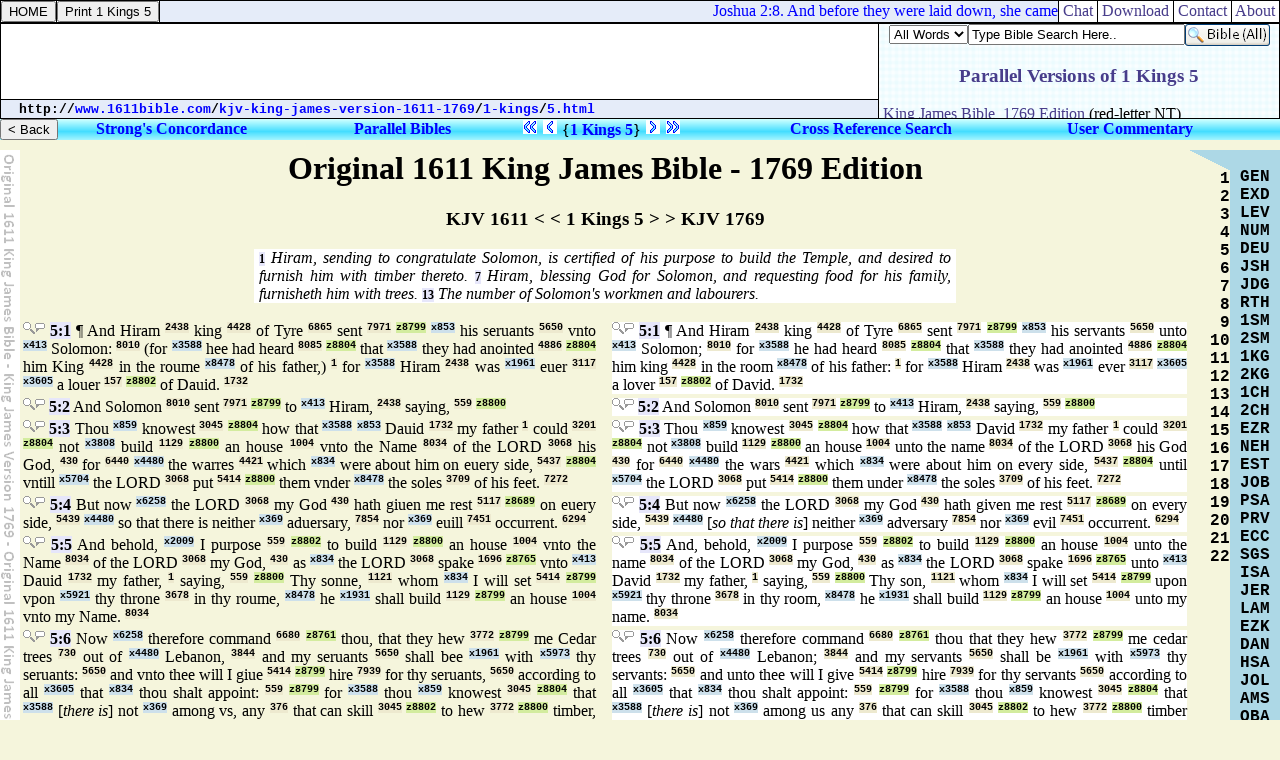

--- FILE ---
content_type: text/html
request_url: http://www.1611bible.com/kjv-king-james-version-1611-1769/1-kings/5.html
body_size: 66285
content:
<HTML><HEAD><TITLE>1 Kings 5 - Authorized Version AV 1611 King James Bible KJB Original & 1769 Red Letter King James Version KJV Strong's Concordance Online Parallel Bible Study</TITLE>

<META NAME="description" CONTENT="KJV 1 Kings 5. Hiram, sending to congratulate Solomon, is certified of his purpose to build the Temple, and desired to furnish him with timber thereto. Hiram, blessing God for Solomon, and requesting food for his family, furnisheth him with trees. The number of Solomon's workmen and labourers. 1611 King James Version & 1769 with Strong's numbers in Hebrew-Greek. Read online Bible study, search parallel bibles, cross reference verses, compare translations & post comments in bible commentaries at 1611Bible.com.">

<META NAME="keywords" CONTENT="kjv 1 kings 5 study bible online bibles strong's concordance numbers cross references commentaries biblical comments blogs parallel translations interlinear hebrew greek english">

<LINK HREF="http://chatbible.com/_/main.css" REL=stylesheet TYPE=text/css>

<SCRIPT LANGUAGE="JavaScript" SRC="http://chatbible.com/_/qtip.js"></SCRIPT>

<SCRIPT SRC="http://chatbible.com/_/print.js" TYPE="text/javascript"></SCRIPT></HEAD>

<BODY>

<DIV ID="cris">

<TABLE CELLPADDING="0" CELLSPACING="0" WIDTH="100%">
<TR VALIGN="top"><TD BACKGROUND="../title.gif" WIDTH="20"></TD>
<TD>

<DIV ID="pMe">

<H1 ALIGN="center">Original 1611 King James Bible - 1769 Edition</H1>
<H3 ALIGN="center">KJV 1611 < < 1 Kings 5 > > KJV 1769</H3>

<P CLASS="f"><A CLASS="o" HREF="#1" TITLE="Go To Verse 1">1</A>&nbsp;Hiram, sending to congratulate Solomon, is certified of his purpose to build the Temple, and desired to furnish him with timber thereto. <A CLASS="o" HREF="#7" TITLE="Go To Verse 7">7</A>&nbsp;Hiram, blessing God for Solomon, and requesting food for his family, furnisheth him with trees. <A CLASS="o" HREF="#13" TITLE="Go To Verse 13">13</A>&nbsp;The number of Solomon's workmen and labourers.</P>

<TABLE WIDTH="100%">
<TR><TD WIDTH="50%">
<P CLASS="d">
<A CLASS="rr" HREF="http://qbible.com/references/1-kings/5-1.html" TITLE="<B>Cross References</B>"><IMG ALT="Parallel Cross Reference 1 Kings 5:1 Online Strong's Concordance Numbers" SRC="http://chatbible.com/_/r1.gif"></A><A CLASS="rc" HREF="http://qbible.com/comments/1-kings/5-1.html" TITLE="<B>User Comments</B>"><IMG ALT="Post Comments on 1 Kings 5:1 Studies Added Online" SRC="http://chatbible.com/_/r2.gif"></A>&nbsp;<A CLASS="r" HREF="http://chatbible.com/1-kings/5-1.html" NAME="1" TITLE="<B>1 Kings 5:1 Commentaries & Bibles</B>">5:1</A> &#182;
And Hiram
<A CLASS="p" HREF="http://lexiconcordance.com/hebrew/2438.html" TITLE="<B>{2438} Prime</B><BR><A CLASS='u'>&#x05D7;&#x05B4;&#x05D9;&#x05E8;&#x05B8;&#x05DD;</A><BR><I>Chiyram</I><BR>{khee-rawm'}<HR>Another form of <U>H2361</U>; <B><I>Chiram</I></B> or <B><I>Chirom</I></B>, the name of two Tyrians.">2438</A>
king
<A CLASS="p" HREF="http://lexiconcordance.com/hebrew/4428.html" TITLE="<B>{4428} Prime</B><BR><A CLASS='u'>&#x05DE;&#x05BC;&#x05B6;&#x05DC;&#x05B6;&#x05DA;&#x05B0;</A><BR><I>melek</I><BR>{meh'-lek}<HR>From <U>H4427</U>; a <B><I>king</I></B>.">4428</A>
of Tyre
<A CLASS="p" HREF="http://lexiconcordance.com/hebrew/6865.html" TITLE="<B>{6865} Prime</B><BR><A CLASS='u'>&#x05E6;&#x05B9;&#x05E8;</A><BR><I>Tsor</I><BR>{tsore}<HR>The same as <U>H6864</U>; a <B><I>rock</I></B>; <B><I>Tsor</I></B>, a place in Palestine.">6865</A>
sent
<A CLASS="p" HREF="http://lexiconcordance.com/hebrew/7971.html" TITLE="<B>{7971} Prime</B><BR><A CLASS='u'>&#x05E9;&#x05C1;&#x05B8;&#x05DC;&#x05B7;&#x05D7;</A><BR><I>shalach</I><BR>{shaw-lakh'}<HR>A primitive root; to <B><I>send</I></B> away, for, or out (in a great variety of applications).">7971</A>
<A CLASS="g" HREF="http://lexiconcordance.com/hebrew/8799.html" TITLE="<B><8799> Grammar</B><HR>Stem - Qal (See <U>H8851</U>)<BR>Mood - Imperfect (See <U>H8811</U>)<BR>Count - 19885">z8799</A>
<A CLASS="c" HREF="http://lexiconcordance.com/hebrew/0853.html" TITLE="<B>(0853) Complement</B><BR><A CLASS='u'>&#x05D0;&#x05B5;&#x05EA;</A><BR><I>'eth</I><BR>{ayth}<HR>Apparently contracted from <U>H0226</U> in the demonstrative sense of <B><I>entity</I></B>; properly <B><I>self</I></B> (but generally used to point out more definitely the object of a verb or preposition, <B><I>even</I></B> or <B><I>namely</I></B>).">x853</A>
his seruants
<A CLASS="p" HREF="http://lexiconcordance.com/hebrew/5650.html" TITLE="<B>{5650} Prime</B><BR><A CLASS='u'>&#x05E2;&#x05B6;&#x05D1;&#x05B6;&#x05D3;</A><BR><I>`ebed</I><BR>{eh'-bed}<HR>From <U>H5647</U>; a <B><I>servant</I></B>.">5650</A>
vnto
<A CLASS="c" HREF="http://lexiconcordance.com/hebrew/0413.html" TITLE="<B>(0413) Complement</B><BR><A CLASS='u'>&#x05D0;&#x05B5;&#x05DC;</A><BR><I>'el</I><BR>{ale}<HR>(Used only in the shortened constructive form (the second form)); a primitive particle, properly denoting motion <B><I>towards</I></B>, but occasionally used of a quiescent position, that is, <B><I>near</I></B>, <B><I>with</I></B> or <B><I>among</I></B>; often in general, <B><I>to</I></B>.">x413</A>
Solomon:
<A CLASS="p" HREF="http://lexiconcordance.com/hebrew/8010.html" TITLE="<B>{8010} Prime</B><BR><A CLASS='u'>&#x05E9;&#x05C1;&#x05B0;&#x05DC;&#x05B9;&#x05DE;&#x05B9;&#x05D4;</A><BR><I>Sh@lomoh</I><BR>{shel-o-mo'}<HR>From <U>H7965</U>; <B><I>peaceful</I></B>; <B><I>Shelomoh</I></B>, David's successor.">8010</A>
(for
<A CLASS="c" HREF="http://lexiconcordance.com/hebrew/3588.html" TITLE="<B>(3588) Complement</B><BR><A CLASS='u'>&#x05DB;&#x05BC;&#x05B4;&#x05D9;</A><BR><I>kiy</I><BR>{kee}<HR>A primitive particle (the full form of the prepositional prefix) indicating <B><I>causal</I></B> relations of all kinds, antecedent or consequent; (by implication) very widely used as a relative conjugation or adverb; often largely modified by other particles annexed.">x3588</A>
hee had heard
<A CLASS="p" HREF="http://lexiconcordance.com/hebrew/8085.html" TITLE="<B>{8085} Prime</B><BR><A CLASS='u'>&#x05E9;&#x05C1;&#x05B8;&#x05DE;&#x05B7;&#x05E2;</A><BR><I>shama`</I><BR>{shaw-mah'}<HR>A primitive root; to <B><I>hear</I></B> intelligently (often with implication of attention, obedience, etc.; causatively to <B><I>tell</I></B>, etc.).">8085</A>
<A CLASS="g" HREF="http://lexiconcordance.com/hebrew/8804.html" TITLE="<B><8804> Grammar</B><HR>Stem - Qal (See <U>H8851</U>)<BR>Mood - Perfect (See <U>H8816</U>)<BR>Count - 12562">z8804</A>
that
<A CLASS="c" HREF="http://lexiconcordance.com/hebrew/3588.html" TITLE="<B>(3588) Complement</B><BR><A CLASS='u'>&#x05DB;&#x05BC;&#x05B4;&#x05D9;</A><BR><I>kiy</I><BR>{kee}<HR>A primitive particle (the full form of the prepositional prefix) indicating <B><I>causal</I></B> relations of all kinds, antecedent or consequent; (by implication) very widely used as a relative conjugation or adverb; often largely modified by other particles annexed.">x3588</A>
they had anointed
<A CLASS="p" HREF="http://lexiconcordance.com/hebrew/4886.html" TITLE="<B>{4886} Prime</B><BR><A CLASS='u'>&#x05DE;&#x05E9;&#x05C1;&#x05D7;</A><BR><I>mashach</I><BR>{maw-shakh'}<HR>A primitive root; to <B><I>rub</I></B> with oil, that is, to <B><I>anoint</I></B>; by implication to <B><I>consecrate</I></B>; also to <B><I>paint</I></B>.">4886</A>
<A CLASS="g" HREF="http://lexiconcordance.com/hebrew/8804.html" TITLE="<B><8804> Grammar</B><HR>Stem - Qal (See <U>H8851</U>)<BR>Mood - Perfect (See <U>H8816</U>)<BR>Count - 12562">z8804</A>
him King
<A CLASS="p" HREF="http://lexiconcordance.com/hebrew/4428.html" TITLE="<B>{4428} Prime</B><BR><A CLASS='u'>&#x05DE;&#x05BC;&#x05B6;&#x05DC;&#x05B6;&#x05DA;&#x05B0;</A><BR><I>melek</I><BR>{meh'-lek}<HR>From <U>H4427</U>; a <B><I>king</I></B>.">4428</A>
in the roume
<A CLASS="c" HREF="http://lexiconcordance.com/hebrew/8478.html" TITLE="<B>(8478) Complement</B><BR><A CLASS='u'>&#x05EA;&#x05BC;&#x05B7;&#x05D7;&#x05B7;&#x05EA;</A><BR><I>tachath</I><BR>{takh'-ath}<HR>From the same as <U>H8430</U>; the <B><I>bottom</I></B> (as <B><I>depressed</I></B>); only adverbially <B><I>below</I></B> (often with prepositional prefix <B><I>underneath</I></B>), in <B><I>lieu of</I></B>, etc.">x8478</A>
of his father,)
<A CLASS="p" HREF="http://lexiconcordance.com/hebrew/0001.html" TITLE="<B>{0001} Prime</B><BR><A CLASS='u'>&#x05D0;&#x05B8;&#x05D1;</A><BR><I>'ab</I><BR>{awb}<HR>A primitive word; <B><I>father</I></B> in a literal and immediate, or figurative and remote application.">1</A>
for
<A CLASS="c" HREF="http://lexiconcordance.com/hebrew/3588.html" TITLE="<B>(3588) Complement</B><BR><A CLASS='u'>&#x05DB;&#x05BC;&#x05B4;&#x05D9;</A><BR><I>kiy</I><BR>{kee}<HR>A primitive particle (the full form of the prepositional prefix) indicating <B><I>causal</I></B> relations of all kinds, antecedent or consequent; (by implication) very widely used as a relative conjugation or adverb; often largely modified by other particles annexed.">x3588</A>
Hiram
<A CLASS="p" HREF="http://lexiconcordance.com/hebrew/2438.html" TITLE="<B>{2438} Prime</B><BR><A CLASS='u'>&#x05D7;&#x05B4;&#x05D9;&#x05E8;&#x05B8;&#x05DD;</A><BR><I>Chiyram</I><BR>{khee-rawm'}<HR>Another form of <U>H2361</U>; <B><I>Chiram</I></B> or <B><I>Chirom</I></B>, the name of two Tyrians.">2438</A>
was
<A CLASS="c" HREF="http://lexiconcordance.com/hebrew/1961.html" TITLE="<B>(1961) Complement</B><BR><A CLASS='u'>&#x05D4;&#x05B8;&#x05D9;&#x05B8;&#x05D4;</A><BR><I>hayah</I><BR>{haw-yaw'}<HR>A primitive root (compare <U>H1933</U>); to <B><I>exist</I></B>, that is, <B><I>be</I></B> or <B><I>become</I></B>, <B><I>come to pass</I></B> (always emphatic, and not a mere copula or auxiliary).">x1961</A>
euer
<A CLASS="p" HREF="http://lexiconcordance.com/hebrew/3117.html" TITLE="<B>{3117} Prime</B><BR><A CLASS='u'>&#x05D9;&#xFB4B;&#x05DD;</A><BR><I>yowm</I><BR>{yome}<HR>From an unused root meaning to <B><I>be hot</I></B>; a <B><I>day</I></B> (as the <B><I>warm</I></B> hours), whether literally (from sunrise to sunset, or from one sunset to the next), or figuratively (a space of time defined by an associated term), (often used adverbially).">3117</A>
<A CLASS="c" HREF="http://lexiconcordance.com/hebrew/3605.html" TITLE="<B>(3605) Complement</B><BR><A CLASS='u'>&#x05DB;&#x05BC;&#x05B9;&#x05DC;</A><BR><I>kol</I><BR>{kole}<HR>From <U>H3634</U>; properly the <B><I>whole</I></B>; hence <B><I>all</I></B>, <B><I>any</I></B> or <B><I>every</I></B> (in the singular only, but often in a plural sense).">x3605</A>
a louer
<A CLASS="p" HREF="http://lexiconcordance.com/hebrew/0157.html" TITLE="<B>{0157} Prime</B><BR><A CLASS='u'>&#x05D0;&#x05B8;&#x05D4;&#x05B7;&#x05D1;</A><BR><I>'ahab</I><BR>{aw-hab'}<HR>A primitive root; to <B><I>have affection</I></B> for (sexually or otherwise).">157</A>
<A CLASS="g" HREF="http://lexiconcordance.com/hebrew/8802.html" TITLE="<B><8802> Grammar</B><HR>Stem - Qal (See <U>H8851</U>)<BR>Mood - Participle Active (See <U>H8814</U>)<BR>Count - 5386">z8802</A>
of Dauid.
<A CLASS="p" HREF="http://lexiconcordance.com/hebrew/1732.html" TITLE="<B>{1732} Prime</B><BR><A CLASS='u'>&#x05D3;&#x05BC;&#x05B8;&#x05D5;&#x05B4;&#x05D3;</A><BR><I>David</I><BR>{daw-veed'}<HR>From the same as <U>H1730</U>; <B><I>loving</I></B>; <B><I>David</I></B>, the youngest son of Jesse.">1732</A></P></TD>

<TD WIDTH="20">&nbsp;&nbsp;</TD>

<TD WIDTH="50%">
<P CLASS="b">
<A CLASS="rr" HREF="http://qbible.com/references/1-kings/5-1.html" TITLE="<B>Cross References</B>"><IMG ALT="Parallel Cross Reference 1 Kings 5:1 Online Strong's Concordance Numbers" SRC="http://chatbible.com/_/r1.gif"></A><A CLASS="rc" HREF="http://qbible.com/comments/1-kings/5-1.html" TITLE="<B>User Comments</B>"><IMG ALT="Post Comments on 1 Kings 5:1 Studies Added Online" SRC="http://chatbible.com/_/r2.gif"></A>&nbsp;<A CLASS="r" HREF="http://chatbible.com/1-kings/5-1.html" NAME="1" TITLE="<B>1 Kings 5:1 Commentaries & Bibles</B>">5:1</A> &#182;
And Hiram
<A CLASS="p" HREF="http://lexiconcordance.com/hebrew/2438.html" TITLE="<B>{2438} Prime</B><BR><A CLASS='u'>&#x05D7;&#x05B4;&#x05D9;&#x05E8;&#x05B8;&#x05DD;</A><BR><I>Chiyram</I><BR>{khee-rawm'}<HR>Another form of <U>H2361</U>; <B><I>Chiram</I></B> or <B><I>Chirom</I></B>, the name of two Tyrians.">2438</A>
king
<A CLASS="p" HREF="http://lexiconcordance.com/hebrew/4428.html" TITLE="<B>{4428} Prime</B><BR><A CLASS='u'>&#x05DE;&#x05BC;&#x05B6;&#x05DC;&#x05B6;&#x05DA;&#x05B0;</A><BR><I>melek</I><BR>{meh'-lek}<HR>From <U>H4427</U>; a <B><I>king</I></B>.">4428</A>
of Tyre
<A CLASS="p" HREF="http://lexiconcordance.com/hebrew/6865.html" TITLE="<B>{6865} Prime</B><BR><A CLASS='u'>&#x05E6;&#x05B9;&#x05E8;</A><BR><I>Tsor</I><BR>{tsore}<HR>The same as <U>H6864</U>; a <B><I>rock</I></B>; <B><I>Tsor</I></B>, a place in Palestine.">6865</A>
sent
<A CLASS="p" HREF="http://lexiconcordance.com/hebrew/7971.html" TITLE="<B>{7971} Prime</B><BR><A CLASS='u'>&#x05E9;&#x05C1;&#x05B8;&#x05DC;&#x05B7;&#x05D7;</A><BR><I>shalach</I><BR>{shaw-lakh'}<HR>A primitive root; to <B><I>send</I></B> away, for, or out (in a great variety of applications).">7971</A>
<A CLASS="g" HREF="http://lexiconcordance.com/hebrew/8799.html" TITLE="<B><8799> Grammar</B><HR>Stem - Qal (See <U>H8851</U>)<BR>Mood - Imperfect (See <U>H8811</U>)<BR>Count - 19885">z8799</A>
<A CLASS="c" HREF="http://lexiconcordance.com/hebrew/0853.html" TITLE="<B>(0853) Complement</B><BR><A CLASS='u'>&#x05D0;&#x05B5;&#x05EA;</A><BR><I>'eth</I><BR>{ayth}<HR>Apparently contracted from <U>H0226</U> in the demonstrative sense of <B><I>entity</I></B>; properly <B><I>self</I></B> (but generally used to point out more definitely the object of a verb or preposition, <B><I>even</I></B> or <B><I>namely</I></B>).">x853</A>
his servants
<A CLASS="p" HREF="http://lexiconcordance.com/hebrew/5650.html" TITLE="<B>{5650} Prime</B><BR><A CLASS='u'>&#x05E2;&#x05B6;&#x05D1;&#x05B6;&#x05D3;</A><BR><I>`ebed</I><BR>{eh'-bed}<HR>From <U>H5647</U>; a <B><I>servant</I></B>.">5650</A>
unto
<A CLASS="c" HREF="http://lexiconcordance.com/hebrew/0413.html" TITLE="<B>(0413) Complement</B><BR><A CLASS='u'>&#x05D0;&#x05B5;&#x05DC;</A><BR><I>'el</I><BR>{ale}<HR>(Used only in the shortened constructive form (the second form)); a primitive particle, properly denoting motion <B><I>towards</I></B>, but occasionally used of a quiescent position, that is, <B><I>near</I></B>, <B><I>with</I></B> or <B><I>among</I></B>; often in general, <B><I>to</I></B>.">x413</A>
Solomon;
<A CLASS="p" HREF="http://lexiconcordance.com/hebrew/8010.html" TITLE="<B>{8010} Prime</B><BR><A CLASS='u'>&#x05E9;&#x05C1;&#x05B0;&#x05DC;&#x05B9;&#x05DE;&#x05B9;&#x05D4;</A><BR><I>Sh@lomoh</I><BR>{shel-o-mo'}<HR>From <U>H7965</U>; <B><I>peaceful</I></B>; <B><I>Shelomoh</I></B>, David's successor.">8010</A>
for
<A CLASS="c" HREF="http://lexiconcordance.com/hebrew/3588.html" TITLE="<B>(3588) Complement</B><BR><A CLASS='u'>&#x05DB;&#x05BC;&#x05B4;&#x05D9;</A><BR><I>kiy</I><BR>{kee}<HR>A primitive particle (the full form of the prepositional prefix) indicating <B><I>causal</I></B> relations of all kinds, antecedent or consequent; (by implication) very widely used as a relative conjugation or adverb; often largely modified by other particles annexed.">x3588</A>
he had heard
<A CLASS="p" HREF="http://lexiconcordance.com/hebrew/8085.html" TITLE="<B>{8085} Prime</B><BR><A CLASS='u'>&#x05E9;&#x05C1;&#x05B8;&#x05DE;&#x05B7;&#x05E2;</A><BR><I>shama`</I><BR>{shaw-mah'}<HR>A primitive root; to <B><I>hear</I></B> intelligently (often with implication of attention, obedience, etc.; causatively to <B><I>tell</I></B>, etc.).">8085</A>
<A CLASS="g" HREF="http://lexiconcordance.com/hebrew/8804.html" TITLE="<B><8804> Grammar</B><HR>Stem - Qal (See <U>H8851</U>)<BR>Mood - Perfect (See <U>H8816</U>)<BR>Count - 12562">z8804</A>
that
<A CLASS="c" HREF="http://lexiconcordance.com/hebrew/3588.html" TITLE="<B>(3588) Complement</B><BR><A CLASS='u'>&#x05DB;&#x05BC;&#x05B4;&#x05D9;</A><BR><I>kiy</I><BR>{kee}<HR>A primitive particle (the full form of the prepositional prefix) indicating <B><I>causal</I></B> relations of all kinds, antecedent or consequent; (by implication) very widely used as a relative conjugation or adverb; often largely modified by other particles annexed.">x3588</A>
they had anointed
<A CLASS="p" HREF="http://lexiconcordance.com/hebrew/4886.html" TITLE="<B>{4886} Prime</B><BR><A CLASS='u'>&#x05DE;&#x05E9;&#x05C1;&#x05D7;</A><BR><I>mashach</I><BR>{maw-shakh'}<HR>A primitive root; to <B><I>rub</I></B> with oil, that is, to <B><I>anoint</I></B>; by implication to <B><I>consecrate</I></B>; also to <B><I>paint</I></B>.">4886</A>
<A CLASS="g" HREF="http://lexiconcordance.com/hebrew/8804.html" TITLE="<B><8804> Grammar</B><HR>Stem - Qal (See <U>H8851</U>)<BR>Mood - Perfect (See <U>H8816</U>)<BR>Count - 12562">z8804</A>
him king
<A CLASS="p" HREF="http://lexiconcordance.com/hebrew/4428.html" TITLE="<B>{4428} Prime</B><BR><A CLASS='u'>&#x05DE;&#x05BC;&#x05B6;&#x05DC;&#x05B6;&#x05DA;&#x05B0;</A><BR><I>melek</I><BR>{meh'-lek}<HR>From <U>H4427</U>; a <B><I>king</I></B>.">4428</A>
in the room
<A CLASS="c" HREF="http://lexiconcordance.com/hebrew/8478.html" TITLE="<B>(8478) Complement</B><BR><A CLASS='u'>&#x05EA;&#x05BC;&#x05B7;&#x05D7;&#x05B7;&#x05EA;</A><BR><I>tachath</I><BR>{takh'-ath}<HR>From the same as <U>H8430</U>; the <B><I>bottom</I></B> (as <B><I>depressed</I></B>); only adverbially <B><I>below</I></B> (often with prepositional prefix <B><I>underneath</I></B>), in <B><I>lieu of</I></B>, etc.">x8478</A>
of his father:
<A CLASS="p" HREF="http://lexiconcordance.com/hebrew/0001.html" TITLE="<B>{0001} Prime</B><BR><A CLASS='u'>&#x05D0;&#x05B8;&#x05D1;</A><BR><I>'ab</I><BR>{awb}<HR>A primitive word; <B><I>father</I></B> in a literal and immediate, or figurative and remote application.">1</A>
for
<A CLASS="c" HREF="http://lexiconcordance.com/hebrew/3588.html" TITLE="<B>(3588) Complement</B><BR><A CLASS='u'>&#x05DB;&#x05BC;&#x05B4;&#x05D9;</A><BR><I>kiy</I><BR>{kee}<HR>A primitive particle (the full form of the prepositional prefix) indicating <B><I>causal</I></B> relations of all kinds, antecedent or consequent; (by implication) very widely used as a relative conjugation or adverb; often largely modified by other particles annexed.">x3588</A>
Hiram
<A CLASS="p" HREF="http://lexiconcordance.com/hebrew/2438.html" TITLE="<B>{2438} Prime</B><BR><A CLASS='u'>&#x05D7;&#x05B4;&#x05D9;&#x05E8;&#x05B8;&#x05DD;</A><BR><I>Chiyram</I><BR>{khee-rawm'}<HR>Another form of <U>H2361</U>; <B><I>Chiram</I></B> or <B><I>Chirom</I></B>, the name of two Tyrians.">2438</A>
was
<A CLASS="c" HREF="http://lexiconcordance.com/hebrew/1961.html" TITLE="<B>(1961) Complement</B><BR><A CLASS='u'>&#x05D4;&#x05B8;&#x05D9;&#x05B8;&#x05D4;</A><BR><I>hayah</I><BR>{haw-yaw'}<HR>A primitive root (compare <U>H1933</U>); to <B><I>exist</I></B>, that is, <B><I>be</I></B> or <B><I>become</I></B>, <B><I>come to pass</I></B> (always emphatic, and not a mere copula or auxiliary).">x1961</A>
ever
<A CLASS="p" HREF="http://lexiconcordance.com/hebrew/3117.html" TITLE="<B>{3117} Prime</B><BR><A CLASS='u'>&#x05D9;&#xFB4B;&#x05DD;</A><BR><I>yowm</I><BR>{yome}<HR>From an unused root meaning to <B><I>be hot</I></B>; a <B><I>day</I></B> (as the <B><I>warm</I></B> hours), whether literally (from sunrise to sunset, or from one sunset to the next), or figuratively (a space of time defined by an associated term), (often used adverbially).">3117</A>
<A CLASS="c" HREF="http://lexiconcordance.com/hebrew/3605.html" TITLE="<B>(3605) Complement</B><BR><A CLASS='u'>&#x05DB;&#x05BC;&#x05B9;&#x05DC;</A><BR><I>kol</I><BR>{kole}<HR>From <U>H3634</U>; properly the <B><I>whole</I></B>; hence <B><I>all</I></B>, <B><I>any</I></B> or <B><I>every</I></B> (in the singular only, but often in a plural sense).">x3605</A>
a lover
<A CLASS="p" HREF="http://lexiconcordance.com/hebrew/0157.html" TITLE="<B>{0157} Prime</B><BR><A CLASS='u'>&#x05D0;&#x05B8;&#x05D4;&#x05B7;&#x05D1;</A><BR><I>'ahab</I><BR>{aw-hab'}<HR>A primitive root; to <B><I>have affection</I></B> for (sexually or otherwise).">157</A>
<A CLASS="g" HREF="http://lexiconcordance.com/hebrew/8802.html" TITLE="<B><8802> Grammar</B><HR>Stem - Qal (See <U>H8851</U>)<BR>Mood - Participle Active (See <U>H8814</U>)<BR>Count - 5386">z8802</A>
of David.
<A CLASS="p" HREF="http://lexiconcordance.com/hebrew/1732.html" TITLE="<B>{1732} Prime</B><BR><A CLASS='u'>&#x05D3;&#x05BC;&#x05B8;&#x05D5;&#x05B4;&#x05D3;</A><BR><I>David</I><BR>{daw-veed'}<HR>From the same as <U>H1730</U>; <B><I>loving</I></B>; <B><I>David</I></B>, the youngest son of Jesse.">1732</A></P></TD></TR>

<TR><TD>
<P CLASS="d">
<A CLASS="rr" HREF="http://qbible.com/references/1-kings/5-2.html" TITLE="<B>Cross References</B>"><IMG ALT="Parallel Cross Reference 1 Kings 5:2 Online Strong's Concordance Numbers" SRC="http://chatbible.com/_/r1.gif"></A><A CLASS="rc" HREF="http://qbible.com/comments/1-kings/5-2.html" TITLE="<B>User Comments</B>"><IMG ALT="Post Comments on 1 Kings 5:2 Studies Added Online" SRC="http://chatbible.com/_/r2.gif"></A>&nbsp;<A CLASS="r" HREF="http://chatbible.com/1-kings/5-2.html" NAME="2" TITLE="<B>1 Kings 5:2 Commentaries & Bibles</B>">5:2</A>
And Solomon
<A CLASS="p" HREF="http://lexiconcordance.com/hebrew/8010.html" TITLE="<B>{8010} Prime</B><BR><A CLASS='u'>&#x05E9;&#x05C1;&#x05B0;&#x05DC;&#x05B9;&#x05DE;&#x05B9;&#x05D4;</A><BR><I>Sh@lomoh</I><BR>{shel-o-mo'}<HR>From <U>H7965</U>; <B><I>peaceful</I></B>; <B><I>Shelomoh</I></B>, David's successor.">8010</A>
sent
<A CLASS="p" HREF="http://lexiconcordance.com/hebrew/7971.html" TITLE="<B>{7971} Prime</B><BR><A CLASS='u'>&#x05E9;&#x05C1;&#x05B8;&#x05DC;&#x05B7;&#x05D7;</A><BR><I>shalach</I><BR>{shaw-lakh'}<HR>A primitive root; to <B><I>send</I></B> away, for, or out (in a great variety of applications).">7971</A>
<A CLASS="g" HREF="http://lexiconcordance.com/hebrew/8799.html" TITLE="<B><8799> Grammar</B><HR>Stem - Qal (See <U>H8851</U>)<BR>Mood - Imperfect (See <U>H8811</U>)<BR>Count - 19885">z8799</A>
to
<A CLASS="c" HREF="http://lexiconcordance.com/hebrew/0413.html" TITLE="<B>(0413) Complement</B><BR><A CLASS='u'>&#x05D0;&#x05B5;&#x05DC;</A><BR><I>'el</I><BR>{ale}<HR>(Used only in the shortened constructive form (the second form)); a primitive particle, properly denoting motion <B><I>towards</I></B>, but occasionally used of a quiescent position, that is, <B><I>near</I></B>, <B><I>with</I></B> or <B><I>among</I></B>; often in general, <B><I>to</I></B>.">x413</A>
Hiram,
<A CLASS="p" HREF="http://lexiconcordance.com/hebrew/2438.html" TITLE="<B>{2438} Prime</B><BR><A CLASS='u'>&#x05D7;&#x05B4;&#x05D9;&#x05E8;&#x05B8;&#x05DD;</A><BR><I>Chiyram</I><BR>{khee-rawm'}<HR>Another form of <U>H2361</U>; <B><I>Chiram</I></B> or <B><I>Chirom</I></B>, the name of two Tyrians.">2438</A>
saying,
<A CLASS="p" HREF="http://lexiconcordance.com/hebrew/0559.html" TITLE="<B>{0559} Prime</B><BR><A CLASS='u'>&#x05D0;&#x05B8;&#x05DE;&#x05B7;&#x05E8;</A><BR><I>'amar</I><BR>{aw-mar'}<HR>A primitive root; to <B><I>say</I></B> (used with great latitude).">559</A>
<A CLASS="g" HREF="http://lexiconcordance.com/hebrew/8800.html" TITLE="<B><8800> Grammar</B><HR>Stem - Qal (See <U>H8851</U>)<BR>Mood - Infinitive (See <U>H8812</U>)<BR>Count - 4888">z8800</A></P></TD>

<TD>&nbsp;&nbsp;</TD>

<TD>
<P CLASS="b">
<A CLASS="rr" HREF="http://qbible.com/references/1-kings/5-2.html" TITLE="<B>Cross References</B>"><IMG ALT="Parallel Cross Reference 1 Kings 5:2 Online Strong's Concordance Numbers" SRC="http://chatbible.com/_/r1.gif"></A><A CLASS="rc" HREF="http://qbible.com/comments/1-kings/5-2.html" TITLE="<B>User Comments</B>"><IMG ALT="Post Comments on 1 Kings 5:2 Studies Added Online" SRC="http://chatbible.com/_/r2.gif"></A>&nbsp;<A CLASS="r" HREF="http://chatbible.com/1-kings/5-2.html" NAME="2" TITLE="<B>1 Kings 5:2 Commentaries & Bibles</B>">5:2</A>
And Solomon
<A CLASS="p" HREF="http://lexiconcordance.com/hebrew/8010.html" TITLE="<B>{8010} Prime</B><BR><A CLASS='u'>&#x05E9;&#x05C1;&#x05B0;&#x05DC;&#x05B9;&#x05DE;&#x05B9;&#x05D4;</A><BR><I>Sh@lomoh</I><BR>{shel-o-mo'}<HR>From <U>H7965</U>; <B><I>peaceful</I></B>; <B><I>Shelomoh</I></B>, David's successor.">8010</A>
sent
<A CLASS="p" HREF="http://lexiconcordance.com/hebrew/7971.html" TITLE="<B>{7971} Prime</B><BR><A CLASS='u'>&#x05E9;&#x05C1;&#x05B8;&#x05DC;&#x05B7;&#x05D7;</A><BR><I>shalach</I><BR>{shaw-lakh'}<HR>A primitive root; to <B><I>send</I></B> away, for, or out (in a great variety of applications).">7971</A>
<A CLASS="g" HREF="http://lexiconcordance.com/hebrew/8799.html" TITLE="<B><8799> Grammar</B><HR>Stem - Qal (See <U>H8851</U>)<BR>Mood - Imperfect (See <U>H8811</U>)<BR>Count - 19885">z8799</A>
to
<A CLASS="c" HREF="http://lexiconcordance.com/hebrew/0413.html" TITLE="<B>(0413) Complement</B><BR><A CLASS='u'>&#x05D0;&#x05B5;&#x05DC;</A><BR><I>'el</I><BR>{ale}<HR>(Used only in the shortened constructive form (the second form)); a primitive particle, properly denoting motion <B><I>towards</I></B>, but occasionally used of a quiescent position, that is, <B><I>near</I></B>, <B><I>with</I></B> or <B><I>among</I></B>; often in general, <B><I>to</I></B>.">x413</A>
Hiram,
<A CLASS="p" HREF="http://lexiconcordance.com/hebrew/2438.html" TITLE="<B>{2438} Prime</B><BR><A CLASS='u'>&#x05D7;&#x05B4;&#x05D9;&#x05E8;&#x05B8;&#x05DD;</A><BR><I>Chiyram</I><BR>{khee-rawm'}<HR>Another form of <U>H2361</U>; <B><I>Chiram</I></B> or <B><I>Chirom</I></B>, the name of two Tyrians.">2438</A>
saying,
<A CLASS="p" HREF="http://lexiconcordance.com/hebrew/0559.html" TITLE="<B>{0559} Prime</B><BR><A CLASS='u'>&#x05D0;&#x05B8;&#x05DE;&#x05B7;&#x05E8;</A><BR><I>'amar</I><BR>{aw-mar'}<HR>A primitive root; to <B><I>say</I></B> (used with great latitude).">559</A>
<A CLASS="g" HREF="http://lexiconcordance.com/hebrew/8800.html" TITLE="<B><8800> Grammar</B><HR>Stem - Qal (See <U>H8851</U>)<BR>Mood - Infinitive (See <U>H8812</U>)<BR>Count - 4888">z8800</A></P></TD></TR>

<TR><TD>
<P CLASS="d">
<A CLASS="rr" HREF="http://qbible.com/references/1-kings/5-3.html" TITLE="<B>Cross References</B>"><IMG ALT="Parallel Cross Reference 1 Kings 5:3 Online Strong's Concordance Numbers" SRC="http://chatbible.com/_/r1.gif"></A><A CLASS="rc" HREF="http://qbible.com/comments/1-kings/5-3.html" TITLE="<B>User Comments</B>"><IMG ALT="Post Comments on 1 Kings 5:3 Studies Added Online" SRC="http://chatbible.com/_/r2.gif"></A>&nbsp;<A CLASS="r" HREF="http://chatbible.com/1-kings/5-3.html" NAME="3" TITLE="<B>1 Kings 5:3 Commentaries & Bibles</B>">5:3</A>
Thou
<A CLASS="c" HREF="http://lexiconcordance.com/hebrew/0859.html" TITLE="<B>(0859) Complement</B><BR><A CLASS='u'>&#x05D0;&#x05B7;&#x05EA;&#x05BC;&#x05B8;&#x05D4;</A><BR><I>'attah</I><BR>{at-taw'}<HR>A primitive pronoun of the second person; <B><I>thou</I></B> and <B><I>thee</I></B>, or (plural) <B><I>ye</I></B> and <B><I>you</I></B>.">x859</A>
knowest
<A CLASS="p" HREF="http://lexiconcordance.com/hebrew/3045.html" TITLE="<B>{3045} Prime</B><BR><A CLASS='u'>&#x05D9;&#x05D3;&#x05E2;</A><BR><I>yada`</I><BR>{yaw-dah'}<HR>A primitive root; to <B><I>know</I></B> (properly to ascertain by <B><I>seeing</I></B>); used in a great variety of senses, figuratively, literally, euphemistically and inferentially (including <B><I>observation</I></B>, <B><I>care</I></B>, <B><I>recognition</I></B>; and causatively <B><I>instruction</I></B>, <B><I>designation</I></B>, <B><I>punishment</I></B>, etc.).">3045</A>
<A CLASS="g" HREF="http://lexiconcordance.com/hebrew/8804.html" TITLE="<B><8804> Grammar</B><HR>Stem - Qal (See <U>H8851</U>)<BR>Mood - Perfect (See <U>H8816</U>)<BR>Count - 12562">z8804</A>
how that
<A CLASS="c" HREF="http://lexiconcordance.com/hebrew/3588.html" TITLE="<B>(3588) Complement</B><BR><A CLASS='u'>&#x05DB;&#x05BC;&#x05B4;&#x05D9;</A><BR><I>kiy</I><BR>{kee}<HR>A primitive particle (the full form of the prepositional prefix) indicating <B><I>causal</I></B> relations of all kinds, antecedent or consequent; (by implication) very widely used as a relative conjugation or adverb; often largely modified by other particles annexed.">x3588</A>
<A CLASS="c" HREF="http://lexiconcordance.com/hebrew/0853.html" TITLE="<B>(0853) Complement</B><BR><A CLASS='u'>&#x05D0;&#x05B5;&#x05EA;</A><BR><I>'eth</I><BR>{ayth}<HR>Apparently contracted from <U>H0226</U> in the demonstrative sense of <B><I>entity</I></B>; properly <B><I>self</I></B> (but generally used to point out more definitely the object of a verb or preposition, <B><I>even</I></B> or <B><I>namely</I></B>).">x853</A>
Dauid
<A CLASS="p" HREF="http://lexiconcordance.com/hebrew/1732.html" TITLE="<B>{1732} Prime</B><BR><A CLASS='u'>&#x05D3;&#x05BC;&#x05B8;&#x05D5;&#x05B4;&#x05D3;</A><BR><I>David</I><BR>{daw-veed'}<HR>From the same as <U>H1730</U>; <B><I>loving</I></B>; <B><I>David</I></B>, the youngest son of Jesse.">1732</A>
my father
<A CLASS="p" HREF="http://lexiconcordance.com/hebrew/0001.html" TITLE="<B>{0001} Prime</B><BR><A CLASS='u'>&#x05D0;&#x05B8;&#x05D1;</A><BR><I>'ab</I><BR>{awb}<HR>A primitive word; <B><I>father</I></B> in a literal and immediate, or figurative and remote application.">1</A>
could
<A CLASS="p" HREF="http://lexiconcordance.com/hebrew/3201.html" TITLE="<B>{3201} Prime</B><BR><A CLASS='u'>&#x05D9;&#x05B8;&#x05DB;&#x05B9;&#x05DC;</A><BR><I>yakol</I><BR>{yaw-kole'}<HR>A primitive root; to <B><I>be able</I></B>, literally (<B><I>can</I></B>, <B><I>could</I></B>) or morally (<B><I>may</I></B>, <B><I>might</I></B>).">3201</A>
<A CLASS="g" HREF="http://lexiconcordance.com/hebrew/8804.html" TITLE="<B><8804> Grammar</B><HR>Stem - Qal (See <U>H8851</U>)<BR>Mood - Perfect (See <U>H8816</U>)<BR>Count - 12562">z8804</A>
not
<A CLASS="c" HREF="http://lexiconcordance.com/hebrew/3808.html" TITLE="<B>(3808) Complement</B><BR><A CLASS='u'>&#x05DC;&#x05B9;&#x05D0;</A><BR><I>lo'</I><BR>{lo}<HR><B><I>lo</I></B>; a primitive particle; <B><I>not</I></B> (the simple or abstract negation); by implication <B><I>no</I></B>; often used with other particles.">x3808</A>
build
<A CLASS="p" HREF="http://lexiconcordance.com/hebrew/1129.html" TITLE="<B>{1129} Prime</B><BR><A CLASS='u'>&#x05D1;&#x05BC;&#x05B8;&#x05E0;&#x05B8;&#x05D4;</A><BR><I>banah</I><BR>{baw-naw'}<HR>A primitive root; to <B><I>build</I></B> (literally and figuratively).">1129</A>
<A CLASS="g" HREF="http://lexiconcordance.com/hebrew/8800.html" TITLE="<B><8800> Grammar</B><HR>Stem - Qal (See <U>H8851</U>)<BR>Mood - Infinitive (See <U>H8812</U>)<BR>Count - 4888">z8800</A>
an house
<A CLASS="p" HREF="http://lexiconcordance.com/hebrew/1004.html" TITLE="<B>{1004} Prime</B><BR><A CLASS='u'>&#x05D1;&#x05BC;&#x05B7;&#x05D9;&#x05B4;&#x05EA;</A><BR><I>bayith</I><BR>{bah'-yith}<HR>Probably from <U>H1129</U> abbreviated; a <B><I>house</I></B> (in the greatest variation of applications, especially <B><I>family</I></B>, etc.).">1004</A>
vnto the Name
<A CLASS="p" HREF="http://lexiconcordance.com/hebrew/8034.html" TITLE="<B>{8034} Prime</B><BR><A CLASS='u'>&#x05E9;&#x05C1;&#x05B5;&#x05DD;</A><BR><I>shem</I><BR>{shame}<HR>A primitive word (perhaps rather from <U>H7760</U> through the idea of definite and conspicuous <B><I>position</I></B>; compare <U>H8064</U>); an <B><I>appellation</I></B>, as a mark or memorial of individuality; by implication <B><I>honor</I></B>, <B><I>authority</I></B>, <B><I>character</I></B>.">8034</A>
of the LORD
<A CLASS="p" HREF="http://lexiconcordance.com/hebrew/3068.html" TITLE="<B>{3068} Prime</B><BR><A CLASS='u'>&#x05D9;&#x05B0;&#x05D4;&#x05B9;&#x05D5;&#x05B8;&#x05D4;</A><BR><I>Y@hovah</I><BR>{yeh-ho-vaw'}<HR>From <U>H1961</U>; (the) <B><I>self Existent</I></B> or eternal; <B><I>Jehovah</I></B>, Jewish national name of God.">3068</A>
his God,
<A CLASS="p" HREF="http://lexiconcordance.com/hebrew/0430.html" TITLE="<B>{0430} Prime</B><BR><A CLASS='u'>&#x05D0;&#x05B1;&#x05DC;&#x05B9;&#x05D4;&#x05B4;&#x05D9;&#x05DD;</A><BR><I>'elohiym</I><BR>{el-o-heem'}<HR>Plural of <U>H0433</U>; <B><I>gods</I></B> in the ordinary sense; but specifically used (in the plural thus, especially with the article) of the supreme <B><I>God</I></B>; occasionally applied by way of deference to <B><I>magistrates</I></B>; and sometimes as a superlative.">430</A>
for
<A CLASS="p" HREF="http://lexiconcordance.com/hebrew/6440.html" TITLE="<B>{6440} Prime</B><BR><A CLASS='u'>&#x05E4;&#x05BC;&#x05B8;&#x05E0;&#x05B4;&#x05D9;&#x05DD;</A><BR><I>paniym</I><BR>{paw-neem'}<HR>Plural (but always used as a singular) of an unused noun (<A CLASS='u'>&#x05E4;&#x05BC;&#x05B8;&#x05E0;&#x05B6;&#x05D4;</A> paneh, {paw-neh'}; from <U>H6437</U>); the <B><I>face</I></B> (as the part that <B><I>turns</I></B>); used in a great variety of applications (literally and figuratively); also (with prepositional prefix) as a preposition (<B><I>before</I></B>, etc.).">6440</A>
<A CLASS="c" HREF="http://lexiconcordance.com/hebrew/4480.html" TITLE="<B>(4480) Complement</B><BR><A CLASS='u'>&#x05DE;&#x05B4;&#x05DF;</A><BR><I>min</I><BR>{min}<HR>For <U>H4482</U>; properly a <B><I>part</I></B> of; hence (prepositionally), <B><I>from</I></B> or <B><I>out of</I></B> in many senses.">x4480</A>
the warres
<A CLASS="p" HREF="http://lexiconcordance.com/hebrew/4421.html" TITLE="<B>{4421} Prime</B><BR><A CLASS='u'>&#x05DE;&#x05B4;&#x05DC;&#x05B0;&#x05D7;&#x05B8;&#x05DE;&#x05B8;&#x05D4;</A><BR><I>milchamah</I><BR>{mil-khaw-maw'}<HR>From <U>H3898</U> (in the sense of <B><I>fighting</I></B>); a <B><I>battle</I></B> (that is, the <B><I>engagement</I></B>); generally <B><I>war</I></B> (that is, <B><I>warfare</I></B>).">4421</A>
which
<A CLASS="c" HREF="http://lexiconcordance.com/hebrew/0834.html" TITLE="<B>(0834) Complement</B><BR><A CLASS='u'>&#x05D0;&#x05B2;&#x05E9;&#x05C1;&#x05B6;&#x05E8;</A><BR><I>'asher</I><BR>{ash-er'}<HR>A primitive relative pronoun (of every gender and number); <B><I>who</I></B>, <B><I>which</I></B>, <B><I>what</I></B>, <B><I>that</I></B>; also (as adverb and conjunction) <B><I>when</I></B>, <B><I>where</I></B>, <B><I>how</I></B>, <B><I>because</I></B>, <B><I>in order that</I></B>, etc.">x834</A>
were about him on euery side,
<A CLASS="p" HREF="http://lexiconcordance.com/hebrew/5437.html" TITLE="<B>{5437} Prime</B><BR><A CLASS='u'>&#x05E1;&#x05B8;&#x05D1;&#x05B7;&#x05D1;</A><BR><I>cabab</I><BR>{saw-bab'}<HR>A primitive root; to <B><I>revolve</I></B>, <B><I>surround</I></B> or <B><I>border</I></B>; used in various applications, literally and figuratively.">5437</A>
<A CLASS="g" HREF="http://lexiconcordance.com/hebrew/8804.html" TITLE="<B><8804> Grammar</B><HR>Stem - Qal (See <U>H8851</U>)<BR>Mood - Perfect (See <U>H8816</U>)<BR>Count - 12562">z8804</A>
vntill
<A CLASS="c" HREF="http://lexiconcordance.com/hebrew/5704.html" TITLE="<B>(5704) Complement</B><BR><A CLASS='u'>&#x05E2;&#x05B7;&#x05D3;</A><BR><I>`ad</I><BR>{ad}<HR>Properly the same as <U>H5703</U> (used as a preposition, adverb or conjugation; especially with a preposition); <B><I>as far</I></B> (or <B><I>long</I></B>, or <B><I>much</I></B>) <B><I>as</I></B>, whether of space (<B><I>even unto</I></B>) or time (<B><I>during</I></B>, <B><I>while</I></B>, <B><I>until</I></B>) or degree (<B><I>equally with</I></B>).">x5704</A>
the LORD
<A CLASS="p" HREF="http://lexiconcordance.com/hebrew/3068.html" TITLE="<B>{3068} Prime</B><BR><A CLASS='u'>&#x05D9;&#x05B0;&#x05D4;&#x05B9;&#x05D5;&#x05B8;&#x05D4;</A><BR><I>Y@hovah</I><BR>{yeh-ho-vaw'}<HR>From <U>H1961</U>; (the) <B><I>self Existent</I></B> or eternal; <B><I>Jehovah</I></B>, Jewish national name of God.">3068</A>
put
<A CLASS="p" HREF="http://lexiconcordance.com/hebrew/5414.html" TITLE="<B>{5414} Prime</B><BR><A CLASS='u'>&#x05E0;&#x05B8;&#x05EA;&#x05B7;&#x05DF;</A><BR><I>nathan</I><BR>{naw-than'}<HR>A primitive root; to <B><I>give</I></B>, used with great latitude of application (<B><I>put</I></B>, <B><I>make</I></B>, etc.).">5414</A>
<A CLASS="g" HREF="http://lexiconcordance.com/hebrew/8800.html" TITLE="<B><8800> Grammar</B><HR>Stem - Qal (See <U>H8851</U>)<BR>Mood - Infinitive (See <U>H8812</U>)<BR>Count - 4888">z8800</A>
them vnder
<A CLASS="c" HREF="http://lexiconcordance.com/hebrew/8478.html" TITLE="<B>(8478) Complement</B><BR><A CLASS='u'>&#x05EA;&#x05BC;&#x05B7;&#x05D7;&#x05B7;&#x05EA;</A><BR><I>tachath</I><BR>{takh'-ath}<HR>From the same as <U>H8430</U>; the <B><I>bottom</I></B> (as <B><I>depressed</I></B>); only adverbially <B><I>below</I></B> (often with prepositional prefix <B><I>underneath</I></B>), in <B><I>lieu of</I></B>, etc.">x8478</A>
the soles
<A CLASS="p" HREF="http://lexiconcordance.com/hebrew/3709.html" TITLE="<B>{3709} Prime</B><BR><A CLASS='u'>&#x05DB;&#x05BC;&#x05B7;&#x05E3;</A><BR><I>kaph</I><BR>{kaf}<HR>From <U>H3721</U>; the hollow <B><I>hand</I></B> or palm (so of the <B><I>paw</I></B> of an animal, of the <B><I>sole</I></B>, and even of the <B><I>bowl</I></B> of a dish or sling, the <B><I>handle</I></B> of a bolt, the <B><I>leaves</I></B> of a palm tree); figuratively <B><I>power</I></B>.">3709</A>
of his feet.
<A CLASS="p" HREF="http://lexiconcordance.com/hebrew/7272.html" TITLE="<B>{7272} Prime</B><BR><A CLASS='u'>&#x05E8;&#x05B6;&#x05D2;&#x05B6;&#x05DC;</A><BR><I>regel</I><BR>{reh'-gel}<HR>From <U>H7270</U>; a <B><I>foot</I></B> (as used in <B><I>walking</I></B>); by implication a <B><I>step</I></B>; by euphemism the <B><I>pudenda</I></B>.">7272</A></P></TD>

<TD>&nbsp;&nbsp;</TD>

<TD>
<P CLASS="b">
<A CLASS="rr" HREF="http://qbible.com/references/1-kings/5-3.html" TITLE="<B>Cross References</B>"><IMG ALT="Parallel Cross Reference 1 Kings 5:3 Online Strong's Concordance Numbers" SRC="http://chatbible.com/_/r1.gif"></A><A CLASS="rc" HREF="http://qbible.com/comments/1-kings/5-3.html" TITLE="<B>User Comments</B>"><IMG ALT="Post Comments on 1 Kings 5:3 Studies Added Online" SRC="http://chatbible.com/_/r2.gif"></A>&nbsp;<A CLASS="r" HREF="http://chatbible.com/1-kings/5-3.html" NAME="3" TITLE="<B>1 Kings 5:3 Commentaries & Bibles</B>">5:3</A>
Thou
<A CLASS="c" HREF="http://lexiconcordance.com/hebrew/0859.html" TITLE="<B>(0859) Complement</B><BR><A CLASS='u'>&#x05D0;&#x05B7;&#x05EA;&#x05BC;&#x05B8;&#x05D4;</A><BR><I>'attah</I><BR>{at-taw'}<HR>A primitive pronoun of the second person; <B><I>thou</I></B> and <B><I>thee</I></B>, or (plural) <B><I>ye</I></B> and <B><I>you</I></B>.">x859</A>
knowest
<A CLASS="p" HREF="http://lexiconcordance.com/hebrew/3045.html" TITLE="<B>{3045} Prime</B><BR><A CLASS='u'>&#x05D9;&#x05D3;&#x05E2;</A><BR><I>yada`</I><BR>{yaw-dah'}<HR>A primitive root; to <B><I>know</I></B> (properly to ascertain by <B><I>seeing</I></B>); used in a great variety of senses, figuratively, literally, euphemistically and inferentially (including <B><I>observation</I></B>, <B><I>care</I></B>, <B><I>recognition</I></B>; and causatively <B><I>instruction</I></B>, <B><I>designation</I></B>, <B><I>punishment</I></B>, etc.).">3045</A>
<A CLASS="g" HREF="http://lexiconcordance.com/hebrew/8804.html" TITLE="<B><8804> Grammar</B><HR>Stem - Qal (See <U>H8851</U>)<BR>Mood - Perfect (See <U>H8816</U>)<BR>Count - 12562">z8804</A>
how that
<A CLASS="c" HREF="http://lexiconcordance.com/hebrew/3588.html" TITLE="<B>(3588) Complement</B><BR><A CLASS='u'>&#x05DB;&#x05BC;&#x05B4;&#x05D9;</A><BR><I>kiy</I><BR>{kee}<HR>A primitive particle (the full form of the prepositional prefix) indicating <B><I>causal</I></B> relations of all kinds, antecedent or consequent; (by implication) very widely used as a relative conjugation or adverb; often largely modified by other particles annexed.">x3588</A>
<A CLASS="c" HREF="http://lexiconcordance.com/hebrew/0853.html" TITLE="<B>(0853) Complement</B><BR><A CLASS='u'>&#x05D0;&#x05B5;&#x05EA;</A><BR><I>'eth</I><BR>{ayth}<HR>Apparently contracted from <U>H0226</U> in the demonstrative sense of <B><I>entity</I></B>; properly <B><I>self</I></B> (but generally used to point out more definitely the object of a verb or preposition, <B><I>even</I></B> or <B><I>namely</I></B>).">x853</A>
David
<A CLASS="p" HREF="http://lexiconcordance.com/hebrew/1732.html" TITLE="<B>{1732} Prime</B><BR><A CLASS='u'>&#x05D3;&#x05BC;&#x05B8;&#x05D5;&#x05B4;&#x05D3;</A><BR><I>David</I><BR>{daw-veed'}<HR>From the same as <U>H1730</U>; <B><I>loving</I></B>; <B><I>David</I></B>, the youngest son of Jesse.">1732</A>
my father
<A CLASS="p" HREF="http://lexiconcordance.com/hebrew/0001.html" TITLE="<B>{0001} Prime</B><BR><A CLASS='u'>&#x05D0;&#x05B8;&#x05D1;</A><BR><I>'ab</I><BR>{awb}<HR>A primitive word; <B><I>father</I></B> in a literal and immediate, or figurative and remote application.">1</A>
could
<A CLASS="p" HREF="http://lexiconcordance.com/hebrew/3201.html" TITLE="<B>{3201} Prime</B><BR><A CLASS='u'>&#x05D9;&#x05B8;&#x05DB;&#x05B9;&#x05DC;</A><BR><I>yakol</I><BR>{yaw-kole'}<HR>A primitive root; to <B><I>be able</I></B>, literally (<B><I>can</I></B>, <B><I>could</I></B>) or morally (<B><I>may</I></B>, <B><I>might</I></B>).">3201</A>
<A CLASS="g" HREF="http://lexiconcordance.com/hebrew/8804.html" TITLE="<B><8804> Grammar</B><HR>Stem - Qal (See <U>H8851</U>)<BR>Mood - Perfect (See <U>H8816</U>)<BR>Count - 12562">z8804</A>
not
<A CLASS="c" HREF="http://lexiconcordance.com/hebrew/3808.html" TITLE="<B>(3808) Complement</B><BR><A CLASS='u'>&#x05DC;&#x05B9;&#x05D0;</A><BR><I>lo'</I><BR>{lo}<HR><B><I>lo</I></B>; a primitive particle; <B><I>not</I></B> (the simple or abstract negation); by implication <B><I>no</I></B>; often used with other particles.">x3808</A>
build
<A CLASS="p" HREF="http://lexiconcordance.com/hebrew/1129.html" TITLE="<B>{1129} Prime</B><BR><A CLASS='u'>&#x05D1;&#x05BC;&#x05B8;&#x05E0;&#x05B8;&#x05D4;</A><BR><I>banah</I><BR>{baw-naw'}<HR>A primitive root; to <B><I>build</I></B> (literally and figuratively).">1129</A>
<A CLASS="g" HREF="http://lexiconcordance.com/hebrew/8800.html" TITLE="<B><8800> Grammar</B><HR>Stem - Qal (See <U>H8851</U>)<BR>Mood - Infinitive (See <U>H8812</U>)<BR>Count - 4888">z8800</A>
an house
<A CLASS="p" HREF="http://lexiconcordance.com/hebrew/1004.html" TITLE="<B>{1004} Prime</B><BR><A CLASS='u'>&#x05D1;&#x05BC;&#x05B7;&#x05D9;&#x05B4;&#x05EA;</A><BR><I>bayith</I><BR>{bah'-yith}<HR>Probably from <U>H1129</U> abbreviated; a <B><I>house</I></B> (in the greatest variation of applications, especially <B><I>family</I></B>, etc.).">1004</A>
unto the name
<A CLASS="p" HREF="http://lexiconcordance.com/hebrew/8034.html" TITLE="<B>{8034} Prime</B><BR><A CLASS='u'>&#x05E9;&#x05C1;&#x05B5;&#x05DD;</A><BR><I>shem</I><BR>{shame}<HR>A primitive word (perhaps rather from <U>H7760</U> through the idea of definite and conspicuous <B><I>position</I></B>; compare <U>H8064</U>); an <B><I>appellation</I></B>, as a mark or memorial of individuality; by implication <B><I>honor</I></B>, <B><I>authority</I></B>, <B><I>character</I></B>.">8034</A>
of the LORD
<A CLASS="p" HREF="http://lexiconcordance.com/hebrew/3068.html" TITLE="<B>{3068} Prime</B><BR><A CLASS='u'>&#x05D9;&#x05B0;&#x05D4;&#x05B9;&#x05D5;&#x05B8;&#x05D4;</A><BR><I>Y@hovah</I><BR>{yeh-ho-vaw'}<HR>From <U>H1961</U>; (the) <B><I>self Existent</I></B> or eternal; <B><I>Jehovah</I></B>, Jewish national name of God.">3068</A>
his God
<A CLASS="p" HREF="http://lexiconcordance.com/hebrew/0430.html" TITLE="<B>{0430} Prime</B><BR><A CLASS='u'>&#x05D0;&#x05B1;&#x05DC;&#x05B9;&#x05D4;&#x05B4;&#x05D9;&#x05DD;</A><BR><I>'elohiym</I><BR>{el-o-heem'}<HR>Plural of <U>H0433</U>; <B><I>gods</I></B> in the ordinary sense; but specifically used (in the plural thus, especially with the article) of the supreme <B><I>God</I></B>; occasionally applied by way of deference to <B><I>magistrates</I></B>; and sometimes as a superlative.">430</A>
for
<A CLASS="p" HREF="http://lexiconcordance.com/hebrew/6440.html" TITLE="<B>{6440} Prime</B><BR><A CLASS='u'>&#x05E4;&#x05BC;&#x05B8;&#x05E0;&#x05B4;&#x05D9;&#x05DD;</A><BR><I>paniym</I><BR>{paw-neem'}<HR>Plural (but always used as a singular) of an unused noun (<A CLASS='u'>&#x05E4;&#x05BC;&#x05B8;&#x05E0;&#x05B6;&#x05D4;</A> paneh, {paw-neh'}; from <U>H6437</U>); the <B><I>face</I></B> (as the part that <B><I>turns</I></B>); used in a great variety of applications (literally and figuratively); also (with prepositional prefix) as a preposition (<B><I>before</I></B>, etc.).">6440</A>
<A CLASS="c" HREF="http://lexiconcordance.com/hebrew/4480.html" TITLE="<B>(4480) Complement</B><BR><A CLASS='u'>&#x05DE;&#x05B4;&#x05DF;</A><BR><I>min</I><BR>{min}<HR>For <U>H4482</U>; properly a <B><I>part</I></B> of; hence (prepositionally), <B><I>from</I></B> or <B><I>out of</I></B> in many senses.">x4480</A>
the wars
<A CLASS="p" HREF="http://lexiconcordance.com/hebrew/4421.html" TITLE="<B>{4421} Prime</B><BR><A CLASS='u'>&#x05DE;&#x05B4;&#x05DC;&#x05B0;&#x05D7;&#x05B8;&#x05DE;&#x05B8;&#x05D4;</A><BR><I>milchamah</I><BR>{mil-khaw-maw'}<HR>From <U>H3898</U> (in the sense of <B><I>fighting</I></B>); a <B><I>battle</I></B> (that is, the <B><I>engagement</I></B>); generally <B><I>war</I></B> (that is, <B><I>warfare</I></B>).">4421</A>
which
<A CLASS="c" HREF="http://lexiconcordance.com/hebrew/0834.html" TITLE="<B>(0834) Complement</B><BR><A CLASS='u'>&#x05D0;&#x05B2;&#x05E9;&#x05C1;&#x05B6;&#x05E8;</A><BR><I>'asher</I><BR>{ash-er'}<HR>A primitive relative pronoun (of every gender and number); <B><I>who</I></B>, <B><I>which</I></B>, <B><I>what</I></B>, <B><I>that</I></B>; also (as adverb and conjunction) <B><I>when</I></B>, <B><I>where</I></B>, <B><I>how</I></B>, <B><I>because</I></B>, <B><I>in order that</I></B>, etc.">x834</A>
were about him on every side,
<A CLASS="p" HREF="http://lexiconcordance.com/hebrew/5437.html" TITLE="<B>{5437} Prime</B><BR><A CLASS='u'>&#x05E1;&#x05B8;&#x05D1;&#x05B7;&#x05D1;</A><BR><I>cabab</I><BR>{saw-bab'}<HR>A primitive root; to <B><I>revolve</I></B>, <B><I>surround</I></B> or <B><I>border</I></B>; used in various applications, literally and figuratively.">5437</A>
<A CLASS="g" HREF="http://lexiconcordance.com/hebrew/8804.html" TITLE="<B><8804> Grammar</B><HR>Stem - Qal (See <U>H8851</U>)<BR>Mood - Perfect (See <U>H8816</U>)<BR>Count - 12562">z8804</A>
until
<A CLASS="c" HREF="http://lexiconcordance.com/hebrew/5704.html" TITLE="<B>(5704) Complement</B><BR><A CLASS='u'>&#x05E2;&#x05B7;&#x05D3;</A><BR><I>`ad</I><BR>{ad}<HR>Properly the same as <U>H5703</U> (used as a preposition, adverb or conjugation; especially with a preposition); <B><I>as far</I></B> (or <B><I>long</I></B>, or <B><I>much</I></B>) <B><I>as</I></B>, whether of space (<B><I>even unto</I></B>) or time (<B><I>during</I></B>, <B><I>while</I></B>, <B><I>until</I></B>) or degree (<B><I>equally with</I></B>).">x5704</A>
the LORD
<A CLASS="p" HREF="http://lexiconcordance.com/hebrew/3068.html" TITLE="<B>{3068} Prime</B><BR><A CLASS='u'>&#x05D9;&#x05B0;&#x05D4;&#x05B9;&#x05D5;&#x05B8;&#x05D4;</A><BR><I>Y@hovah</I><BR>{yeh-ho-vaw'}<HR>From <U>H1961</U>; (the) <B><I>self Existent</I></B> or eternal; <B><I>Jehovah</I></B>, Jewish national name of God.">3068</A>
put
<A CLASS="p" HREF="http://lexiconcordance.com/hebrew/5414.html" TITLE="<B>{5414} Prime</B><BR><A CLASS='u'>&#x05E0;&#x05B8;&#x05EA;&#x05B7;&#x05DF;</A><BR><I>nathan</I><BR>{naw-than'}<HR>A primitive root; to <B><I>give</I></B>, used with great latitude of application (<B><I>put</I></B>, <B><I>make</I></B>, etc.).">5414</A>
<A CLASS="g" HREF="http://lexiconcordance.com/hebrew/8800.html" TITLE="<B><8800> Grammar</B><HR>Stem - Qal (See <U>H8851</U>)<BR>Mood - Infinitive (See <U>H8812</U>)<BR>Count - 4888">z8800</A>
them under
<A CLASS="c" HREF="http://lexiconcordance.com/hebrew/8478.html" TITLE="<B>(8478) Complement</B><BR><A CLASS='u'>&#x05EA;&#x05BC;&#x05B7;&#x05D7;&#x05B7;&#x05EA;</A><BR><I>tachath</I><BR>{takh'-ath}<HR>From the same as <U>H8430</U>; the <B><I>bottom</I></B> (as <B><I>depressed</I></B>); only adverbially <B><I>below</I></B> (often with prepositional prefix <B><I>underneath</I></B>), in <B><I>lieu of</I></B>, etc.">x8478</A>
the soles
<A CLASS="p" HREF="http://lexiconcordance.com/hebrew/3709.html" TITLE="<B>{3709} Prime</B><BR><A CLASS='u'>&#x05DB;&#x05BC;&#x05B7;&#x05E3;</A><BR><I>kaph</I><BR>{kaf}<HR>From <U>H3721</U>; the hollow <B><I>hand</I></B> or palm (so of the <B><I>paw</I></B> of an animal, of the <B><I>sole</I></B>, and even of the <B><I>bowl</I></B> of a dish or sling, the <B><I>handle</I></B> of a bolt, the <B><I>leaves</I></B> of a palm tree); figuratively <B><I>power</I></B>.">3709</A>
of his feet.
<A CLASS="p" HREF="http://lexiconcordance.com/hebrew/7272.html" TITLE="<B>{7272} Prime</B><BR><A CLASS='u'>&#x05E8;&#x05B6;&#x05D2;&#x05B6;&#x05DC;</A><BR><I>regel</I><BR>{reh'-gel}<HR>From <U>H7270</U>; a <B><I>foot</I></B> (as used in <B><I>walking</I></B>); by implication a <B><I>step</I></B>; by euphemism the <B><I>pudenda</I></B>.">7272</A></P></TD></TR>

<TR><TD>
<P CLASS="d">
<A CLASS="rr" HREF="http://qbible.com/references/1-kings/5-4.html" TITLE="<B>Cross References</B>"><IMG ALT="Parallel Cross Reference 1 Kings 5:4 Online Strong's Concordance Numbers" SRC="http://chatbible.com/_/r1.gif"></A><A CLASS="rc" HREF="http://qbible.com/comments/1-kings/5-4.html" TITLE="<B>User Comments</B>"><IMG ALT="Post Comments on 1 Kings 5:4 Studies Added Online" SRC="http://chatbible.com/_/r2.gif"></A>&nbsp;<A CLASS="r" HREF="http://chatbible.com/1-kings/5-4.html" NAME="4" TITLE="<B>1 Kings 5:4 Commentaries & Bibles</B>">5:4</A>
But now
<A CLASS="c" HREF="http://lexiconcordance.com/hebrew/6258.html" TITLE="<B>(6258) Complement</B><BR><A CLASS='u'>&#x05D0;&#x05B7;&#x05EA;&#x05BC;&#x05B8;&#x05D4;</A><BR><I>`attah</I><BR>{at-taw'}<HR>From <U>H6256</U>; at <B><I>this time</I></B>, whether adverbial, conjugational or expletive.">x6258</A>
the LORD
<A CLASS="p" HREF="http://lexiconcordance.com/hebrew/3068.html" TITLE="<B>{3068} Prime</B><BR><A CLASS='u'>&#x05D9;&#x05B0;&#x05D4;&#x05B9;&#x05D5;&#x05B8;&#x05D4;</A><BR><I>Y@hovah</I><BR>{yeh-ho-vaw'}<HR>From <U>H1961</U>; (the) <B><I>self Existent</I></B> or eternal; <B><I>Jehovah</I></B>, Jewish national name of God.">3068</A>
my God
<A CLASS="p" HREF="http://lexiconcordance.com/hebrew/0430.html" TITLE="<B>{0430} Prime</B><BR><A CLASS='u'>&#x05D0;&#x05B1;&#x05DC;&#x05B9;&#x05D4;&#x05B4;&#x05D9;&#x05DD;</A><BR><I>'elohiym</I><BR>{el-o-heem'}<HR>Plural of <U>H0433</U>; <B><I>gods</I></B> in the ordinary sense; but specifically used (in the plural thus, especially with the article) of the supreme <B><I>God</I></B>; occasionally applied by way of deference to <B><I>magistrates</I></B>; and sometimes as a superlative.">430</A>
hath giuen me rest
<A CLASS="p" HREF="http://lexiconcordance.com/hebrew/5117.html" TITLE="<B>{5117} Prime</B><BR><A CLASS='u'>&#x05E0;&#x05D5;&#x05BC;&#x05D7;&#x05B7;</A><BR><I>nuwach</I><BR>{noo'-akh}<HR>A primitive root; to <B><I>rest</I></B>, that is, <B><I>settle</I></B> down; used in a great variety of applications, literally and figuratively, intransitively, transitively and causatively (to <B><I>dwell</I></B>, <B><I>stay</I></B>, <B><I>let fall</I></B>, <B><I>place</I></B>, <B><I>let alone</I></B>, <B><I>withdraw</I></B>, <B><I>give comfort</I></B>, etc.).">5117</A>
<A CLASS="g" HREF="http://lexiconcordance.com/hebrew/8689.html" TITLE="<B><8689> Grammar</B><HR>Stem - Hiphil (See <U>H8818</U>)<BR>Mood - Perfect (See <U>H8816</U>)<BR>Count - 2675">z8689</A>
on euery side,
<A CLASS="p" HREF="http://lexiconcordance.com/hebrew/5439.html" TITLE="<B>{5439} Prime</B><BR><A CLASS='u'>&#x05E1;&#x05B8;&#x05D1;&#x05B4;&#x05D9;&#x05D1;</A><BR><I>cabiyb</I><BR>{saw-beeb'}<HR>From <U>H5437</U>; (as noun) a <B><I>circle</I></B>, <B><I>neighbor</I></B>, or <B><I>environs</I></B>; but chiefly (as adverb, with or without preposition) <B><I>around</I></B>.">5439</A>
<A CLASS="c" HREF="http://lexiconcordance.com/hebrew/4480.html" TITLE="<B>(4480) Complement</B><BR><A CLASS='u'>&#x05DE;&#x05B4;&#x05DF;</A><BR><I>min</I><BR>{min}<HR>For <U>H4482</U>; properly a <B><I>part</I></B> of; hence (prepositionally), <B><I>from</I></B> or <B><I>out of</I></B> in many senses.">x4480</A>
so that there is neither
<A CLASS="c" HREF="http://lexiconcordance.com/hebrew/0369.html" TITLE="<B>(0369) Complement</B><BR><A CLASS='u'>&#x05D0;&#x05B7;&#x05D9;&#x05B4;&#x05DF;</A><BR><I>'ayin</I><BR>{ah'-yin}<HR>As if from a primitive root meaning to <B><I>be nothing</I></B> or <B><I>not exist</I></B>; a <B><I>non-entity</I></B>; generally used as a negative particle.">x369</A>
aduersary,
<A CLASS="p" HREF="http://lexiconcordance.com/hebrew/7854.html" TITLE="<B>{7854} Prime</B><BR><A CLASS='u'>&#x05E9;&#x05C2;&#x05B8;&#x05D8;&#x05B8;&#x05DF;</A><BR><I>satan</I><BR>{saw-tawn'}<HR>From <U>H7853</U>; an <B><I>opponent</I></B>; especially (with the article prefixed) <B><I>Satan</I></B>, the arch enemy of good.">7854</A>
nor
<A CLASS="c" HREF="http://lexiconcordance.com/hebrew/0369.html" TITLE="<B>(0369) Complement</B><BR><A CLASS='u'>&#x05D0;&#x05B7;&#x05D9;&#x05B4;&#x05DF;</A><BR><I>'ayin</I><BR>{ah'-yin}<HR>As if from a primitive root meaning to <B><I>be nothing</I></B> or <B><I>not exist</I></B>; a <B><I>non-entity</I></B>; generally used as a negative particle.">x369</A>
euill
<A CLASS="p" HREF="http://lexiconcordance.com/hebrew/7451.html" TITLE="<B>{7451} Prime</B><BR><A CLASS='u'>&#x05E8;&#x05B8;&#x05E2;</A><BR><I>ra`</I><BR>{rah}<HR>From <U>H7489</U>; <B><I>bad</I></B> or (as noun) <B><I>evil</I></B> (naturally or morally). This includes the second (feminine) form; as adjective or noun.">7451</A>
occurrent.
<A CLASS="p" HREF="http://lexiconcordance.com/hebrew/6294.html" TITLE="<B>{6294} Prime</B><BR><A CLASS='u'>&#x05E4;&#x05BC;&#x05B6;&#x05D2;&#x05B7;&#x05E2;</A><BR><I>pega`</I><BR>{peh'-gah}<HR>From <U>H6293</U>; <B><I>impact</I></B> (casual).">6294</A></P></TD>

<TD>&nbsp;&nbsp;</TD>

<TD>
<P CLASS="b">
<A CLASS="rr" HREF="http://qbible.com/references/1-kings/5-4.html" TITLE="<B>Cross References</B>"><IMG ALT="Parallel Cross Reference 1 Kings 5:4 Online Strong's Concordance Numbers" SRC="http://chatbible.com/_/r1.gif"></A><A CLASS="rc" HREF="http://qbible.com/comments/1-kings/5-4.html" TITLE="<B>User Comments</B>"><IMG ALT="Post Comments on 1 Kings 5:4 Studies Added Online" SRC="http://chatbible.com/_/r2.gif"></A>&nbsp;<A CLASS="r" HREF="http://chatbible.com/1-kings/5-4.html" NAME="4" TITLE="<B>1 Kings 5:4 Commentaries & Bibles</B>">5:4</A>
But now
<A CLASS="c" HREF="http://lexiconcordance.com/hebrew/6258.html" TITLE="<B>(6258) Complement</B><BR><A CLASS='u'>&#x05D0;&#x05B7;&#x05EA;&#x05BC;&#x05B8;&#x05D4;</A><BR><I>`attah</I><BR>{at-taw'}<HR>From <U>H6256</U>; at <B><I>this time</I></B>, whether adverbial, conjugational or expletive.">x6258</A>
the LORD
<A CLASS="p" HREF="http://lexiconcordance.com/hebrew/3068.html" TITLE="<B>{3068} Prime</B><BR><A CLASS='u'>&#x05D9;&#x05B0;&#x05D4;&#x05B9;&#x05D5;&#x05B8;&#x05D4;</A><BR><I>Y@hovah</I><BR>{yeh-ho-vaw'}<HR>From <U>H1961</U>; (the) <B><I>self Existent</I></B> or eternal; <B><I>Jehovah</I></B>, Jewish national name of God.">3068</A>
my God
<A CLASS="p" HREF="http://lexiconcordance.com/hebrew/0430.html" TITLE="<B>{0430} Prime</B><BR><A CLASS='u'>&#x05D0;&#x05B1;&#x05DC;&#x05B9;&#x05D4;&#x05B4;&#x05D9;&#x05DD;</A><BR><I>'elohiym</I><BR>{el-o-heem'}<HR>Plural of <U>H0433</U>; <B><I>gods</I></B> in the ordinary sense; but specifically used (in the plural thus, especially with the article) of the supreme <B><I>God</I></B>; occasionally applied by way of deference to <B><I>magistrates</I></B>; and sometimes as a superlative.">430</A>
hath given me rest
<A CLASS="p" HREF="http://lexiconcordance.com/hebrew/5117.html" TITLE="<B>{5117} Prime</B><BR><A CLASS='u'>&#x05E0;&#x05D5;&#x05BC;&#x05D7;&#x05B7;</A><BR><I>nuwach</I><BR>{noo'-akh}<HR>A primitive root; to <B><I>rest</I></B>, that is, <B><I>settle</I></B> down; used in a great variety of applications, literally and figuratively, intransitively, transitively and causatively (to <B><I>dwell</I></B>, <B><I>stay</I></B>, <B><I>let fall</I></B>, <B><I>place</I></B>, <B><I>let alone</I></B>, <B><I>withdraw</I></B>, <B><I>give comfort</I></B>, etc.).">5117</A>
<A CLASS="g" HREF="http://lexiconcordance.com/hebrew/8689.html" TITLE="<B><8689> Grammar</B><HR>Stem - Hiphil (See <U>H8818</U>)<BR>Mood - Perfect (See <U>H8816</U>)<BR>Count - 2675">z8689</A>
on every side,
<A CLASS="p" HREF="http://lexiconcordance.com/hebrew/5439.html" TITLE="<B>{5439} Prime</B><BR><A CLASS='u'>&#x05E1;&#x05B8;&#x05D1;&#x05B4;&#x05D9;&#x05D1;</A><BR><I>cabiyb</I><BR>{saw-beeb'}<HR>From <U>H5437</U>; (as noun) a <B><I>circle</I></B>, <B><I>neighbor</I></B>, or <B><I>environs</I></B>; but chiefly (as adverb, with or without preposition) <B><I>around</I></B>.">5439</A>
<A CLASS="c" HREF="http://lexiconcordance.com/hebrew/4480.html" TITLE="<B>(4480) Complement</B><BR><A CLASS='u'>&#x05DE;&#x05B4;&#x05DF;</A><BR><I>min</I><BR>{min}<HR>For <U>H4482</U>; properly a <B><I>part</I></B> of; hence (prepositionally), <B><I>from</I></B> or <B><I>out of</I></B> in many senses.">x4480</A>
[<I>so that there is</I>] neither
<A CLASS="c" HREF="http://lexiconcordance.com/hebrew/0369.html" TITLE="<B>(0369) Complement</B><BR><A CLASS='u'>&#x05D0;&#x05B7;&#x05D9;&#x05B4;&#x05DF;</A><BR><I>'ayin</I><BR>{ah'-yin}<HR>As if from a primitive root meaning to <B><I>be nothing</I></B> or <B><I>not exist</I></B>; a <B><I>non-entity</I></B>; generally used as a negative particle.">x369</A>
adversary
<A CLASS="p" HREF="http://lexiconcordance.com/hebrew/7854.html" TITLE="<B>{7854} Prime</B><BR><A CLASS='u'>&#x05E9;&#x05C2;&#x05B8;&#x05D8;&#x05B8;&#x05DF;</A><BR><I>satan</I><BR>{saw-tawn'}<HR>From <U>H7853</U>; an <B><I>opponent</I></B>; especially (with the article prefixed) <B><I>Satan</I></B>, the arch enemy of good.">7854</A>
nor
<A CLASS="c" HREF="http://lexiconcordance.com/hebrew/0369.html" TITLE="<B>(0369) Complement</B><BR><A CLASS='u'>&#x05D0;&#x05B7;&#x05D9;&#x05B4;&#x05DF;</A><BR><I>'ayin</I><BR>{ah'-yin}<HR>As if from a primitive root meaning to <B><I>be nothing</I></B> or <B><I>not exist</I></B>; a <B><I>non-entity</I></B>; generally used as a negative particle.">x369</A>
evil
<A CLASS="p" HREF="http://lexiconcordance.com/hebrew/7451.html" TITLE="<B>{7451} Prime</B><BR><A CLASS='u'>&#x05E8;&#x05B8;&#x05E2;</A><BR><I>ra`</I><BR>{rah}<HR>From <U>H7489</U>; <B><I>bad</I></B> or (as noun) <B><I>evil</I></B> (naturally or morally). This includes the second (feminine) form; as adjective or noun.">7451</A>
occurrent.
<A CLASS="p" HREF="http://lexiconcordance.com/hebrew/6294.html" TITLE="<B>{6294} Prime</B><BR><A CLASS='u'>&#x05E4;&#x05BC;&#x05B6;&#x05D2;&#x05B7;&#x05E2;</A><BR><I>pega`</I><BR>{peh'-gah}<HR>From <U>H6293</U>; <B><I>impact</I></B> (casual).">6294</A></P></TD></TR>

<TR><TD>
<P CLASS="d">
<A CLASS="rr" HREF="http://qbible.com/references/1-kings/5-5.html" TITLE="<B>Cross References</B>"><IMG ALT="Parallel Cross Reference 1 Kings 5:5 Online Strong's Concordance Numbers" SRC="http://chatbible.com/_/r1.gif"></A><A CLASS="rc" HREF="http://qbible.com/comments/1-kings/5-5.html" TITLE="<B>User Comments</B>"><IMG ALT="Post Comments on 1 Kings 5:5 Studies Added Online" SRC="http://chatbible.com/_/r2.gif"></A>&nbsp;<A CLASS="r" HREF="http://chatbible.com/1-kings/5-5.html" NAME="5" TITLE="<B>1 Kings 5:5 Commentaries & Bibles</B>">5:5</A>
And behold,
<A CLASS="c" HREF="http://lexiconcordance.com/hebrew/2009.html" TITLE="<B>(2009) Complement</B><BR><A CLASS='u'>&#x05D4;&#x05B4;&#x05E0;&#x05BC;&#x05B5;&#x05D4;</A><BR><I>hinneh</I><BR>{hin-nay'}<HR>Prolonged for <U>H2005</U>; <B><I>lo!</I></B>.">x2009</A>
I purpose
<A CLASS="p" HREF="http://lexiconcordance.com/hebrew/0559.html" TITLE="<B>{0559} Prime</B><BR><A CLASS='u'>&#x05D0;&#x05B8;&#x05DE;&#x05B7;&#x05E8;</A><BR><I>'amar</I><BR>{aw-mar'}<HR>A primitive root; to <B><I>say</I></B> (used with great latitude).">559</A>
<A CLASS="g" HREF="http://lexiconcordance.com/hebrew/8802.html" TITLE="<B><8802> Grammar</B><HR>Stem - Qal (See <U>H8851</U>)<BR>Mood - Participle Active (See <U>H8814</U>)<BR>Count - 5386">z8802</A>
to build
<A CLASS="p" HREF="http://lexiconcordance.com/hebrew/1129.html" TITLE="<B>{1129} Prime</B><BR><A CLASS='u'>&#x05D1;&#x05BC;&#x05B8;&#x05E0;&#x05B8;&#x05D4;</A><BR><I>banah</I><BR>{baw-naw'}<HR>A primitive root; to <B><I>build</I></B> (literally and figuratively).">1129</A>
<A CLASS="g" HREF="http://lexiconcordance.com/hebrew/8800.html" TITLE="<B><8800> Grammar</B><HR>Stem - Qal (See <U>H8851</U>)<BR>Mood - Infinitive (See <U>H8812</U>)<BR>Count - 4888">z8800</A>
an house
<A CLASS="p" HREF="http://lexiconcordance.com/hebrew/1004.html" TITLE="<B>{1004} Prime</B><BR><A CLASS='u'>&#x05D1;&#x05BC;&#x05B7;&#x05D9;&#x05B4;&#x05EA;</A><BR><I>bayith</I><BR>{bah'-yith}<HR>Probably from <U>H1129</U> abbreviated; a <B><I>house</I></B> (in the greatest variation of applications, especially <B><I>family</I></B>, etc.).">1004</A>
vnto the Name
<A CLASS="p" HREF="http://lexiconcordance.com/hebrew/8034.html" TITLE="<B>{8034} Prime</B><BR><A CLASS='u'>&#x05E9;&#x05C1;&#x05B5;&#x05DD;</A><BR><I>shem</I><BR>{shame}<HR>A primitive word (perhaps rather from <U>H7760</U> through the idea of definite and conspicuous <B><I>position</I></B>; compare <U>H8064</U>); an <B><I>appellation</I></B>, as a mark or memorial of individuality; by implication <B><I>honor</I></B>, <B><I>authority</I></B>, <B><I>character</I></B>.">8034</A>
of the LORD
<A CLASS="p" HREF="http://lexiconcordance.com/hebrew/3068.html" TITLE="<B>{3068} Prime</B><BR><A CLASS='u'>&#x05D9;&#x05B0;&#x05D4;&#x05B9;&#x05D5;&#x05B8;&#x05D4;</A><BR><I>Y@hovah</I><BR>{yeh-ho-vaw'}<HR>From <U>H1961</U>; (the) <B><I>self Existent</I></B> or eternal; <B><I>Jehovah</I></B>, Jewish national name of God.">3068</A>
my God,
<A CLASS="p" HREF="http://lexiconcordance.com/hebrew/0430.html" TITLE="<B>{0430} Prime</B><BR><A CLASS='u'>&#x05D0;&#x05B1;&#x05DC;&#x05B9;&#x05D4;&#x05B4;&#x05D9;&#x05DD;</A><BR><I>'elohiym</I><BR>{el-o-heem'}<HR>Plural of <U>H0433</U>; <B><I>gods</I></B> in the ordinary sense; but specifically used (in the plural thus, especially with the article) of the supreme <B><I>God</I></B>; occasionally applied by way of deference to <B><I>magistrates</I></B>; and sometimes as a superlative.">430</A>
as
<A CLASS="c" HREF="http://lexiconcordance.com/hebrew/0834.html" TITLE="<B>(0834) Complement</B><BR><A CLASS='u'>&#x05D0;&#x05B2;&#x05E9;&#x05C1;&#x05B6;&#x05E8;</A><BR><I>'asher</I><BR>{ash-er'}<HR>A primitive relative pronoun (of every gender and number); <B><I>who</I></B>, <B><I>which</I></B>, <B><I>what</I></B>, <B><I>that</I></B>; also (as adverb and conjunction) <B><I>when</I></B>, <B><I>where</I></B>, <B><I>how</I></B>, <B><I>because</I></B>, <B><I>in order that</I></B>, etc.">x834</A>
the LORD
<A CLASS="p" HREF="http://lexiconcordance.com/hebrew/3068.html" TITLE="<B>{3068} Prime</B><BR><A CLASS='u'>&#x05D9;&#x05B0;&#x05D4;&#x05B9;&#x05D5;&#x05B8;&#x05D4;</A><BR><I>Y@hovah</I><BR>{yeh-ho-vaw'}<HR>From <U>H1961</U>; (the) <B><I>self Existent</I></B> or eternal; <B><I>Jehovah</I></B>, Jewish national name of God.">3068</A>
spake
<A CLASS="p" HREF="http://lexiconcordance.com/hebrew/1696.html" TITLE="<B>{1696} Prime</B><BR><A CLASS='u'>&#x05D3;&#x05BC;&#x05B4;&#x05D1;&#x05BC;&#x05B5;&#x05E8;</A><BR><I>dabar</I><BR>{daw-bar'}<HR>A primitive root; perhaps properly to <B><I>arrange</I></B>; but used figuratively (of words) to <B><I>speak</I></B>; rarely (in a destructive sense) to <B><I>subdue</I></B>.">1696</A>
<A CLASS="g" HREF="http://lexiconcordance.com/hebrew/8765.html" TITLE="<B><8765> Grammar</B><HR>Stem - Piel (See <U>H8840</U>)<BR>Mood - Perfect (See <U>H8816</U>)<BR>Count - 2121">z8765</A>
vnto
<A CLASS="c" HREF="http://lexiconcordance.com/hebrew/0413.html" TITLE="<B>(0413) Complement</B><BR><A CLASS='u'>&#x05D0;&#x05B5;&#x05DC;</A><BR><I>'el</I><BR>{ale}<HR>(Used only in the shortened constructive form (the second form)); a primitive particle, properly denoting motion <B><I>towards</I></B>, but occasionally used of a quiescent position, that is, <B><I>near</I></B>, <B><I>with</I></B> or <B><I>among</I></B>; often in general, <B><I>to</I></B>.">x413</A>
Dauid
<A CLASS="p" HREF="http://lexiconcordance.com/hebrew/1732.html" TITLE="<B>{1732} Prime</B><BR><A CLASS='u'>&#x05D3;&#x05BC;&#x05B8;&#x05D5;&#x05B4;&#x05D3;</A><BR><I>David</I><BR>{daw-veed'}<HR>From the same as <U>H1730</U>; <B><I>loving</I></B>; <B><I>David</I></B>, the youngest son of Jesse.">1732</A>
my father,
<A CLASS="p" HREF="http://lexiconcordance.com/hebrew/0001.html" TITLE="<B>{0001} Prime</B><BR><A CLASS='u'>&#x05D0;&#x05B8;&#x05D1;</A><BR><I>'ab</I><BR>{awb}<HR>A primitive word; <B><I>father</I></B> in a literal and immediate, or figurative and remote application.">1</A>
saying,
<A CLASS="p" HREF="http://lexiconcordance.com/hebrew/0559.html" TITLE="<B>{0559} Prime</B><BR><A CLASS='u'>&#x05D0;&#x05B8;&#x05DE;&#x05B7;&#x05E8;</A><BR><I>'amar</I><BR>{aw-mar'}<HR>A primitive root; to <B><I>say</I></B> (used with great latitude).">559</A>
<A CLASS="g" HREF="http://lexiconcordance.com/hebrew/8800.html" TITLE="<B><8800> Grammar</B><HR>Stem - Qal (See <U>H8851</U>)<BR>Mood - Infinitive (See <U>H8812</U>)<BR>Count - 4888">z8800</A>
Thy sonne,
<A CLASS="p" HREF="http://lexiconcordance.com/hebrew/1121.html" TITLE="<B>{1121} Prime</B><BR><A CLASS='u'>&#x05D1;&#x05BC;&#x05B5;&#x05DF;</A><BR><I>ben</I><BR>{bane}<HR>From <U>H1129</U>; a <B><I>son</I></B> (as a <B><I>builder</I></B> of the family name), in the widest sense (of literal and figurative relationship, including <B><I>grandson</I></B>, <B><I>subject</I></B>, <B><I>nation</I></B>, <B><I>quality</I></B> or <B><I>condition</I></B>, etc., (like <U>H0001</U>, <U>H0251</U>, etc.).">1121</A>
whom
<A CLASS="c" HREF="http://lexiconcordance.com/hebrew/0834.html" TITLE="<B>(0834) Complement</B><BR><A CLASS='u'>&#x05D0;&#x05B2;&#x05E9;&#x05C1;&#x05B6;&#x05E8;</A><BR><I>'asher</I><BR>{ash-er'}<HR>A primitive relative pronoun (of every gender and number); <B><I>who</I></B>, <B><I>which</I></B>, <B><I>what</I></B>, <B><I>that</I></B>; also (as adverb and conjunction) <B><I>when</I></B>, <B><I>where</I></B>, <B><I>how</I></B>, <B><I>because</I></B>, <B><I>in order that</I></B>, etc.">x834</A>
I will set
<A CLASS="p" HREF="http://lexiconcordance.com/hebrew/5414.html" TITLE="<B>{5414} Prime</B><BR><A CLASS='u'>&#x05E0;&#x05B8;&#x05EA;&#x05B7;&#x05DF;</A><BR><I>nathan</I><BR>{naw-than'}<HR>A primitive root; to <B><I>give</I></B>, used with great latitude of application (<B><I>put</I></B>, <B><I>make</I></B>, etc.).">5414</A>
<A CLASS="g" HREF="http://lexiconcordance.com/hebrew/8799.html" TITLE="<B><8799> Grammar</B><HR>Stem - Qal (See <U>H8851</U>)<BR>Mood - Imperfect (See <U>H8811</U>)<BR>Count - 19885">z8799</A>
vpon
<A CLASS="c" HREF="http://lexiconcordance.com/hebrew/5921.html" TITLE="<B>(5921) Complement</B><BR><A CLASS='u'>&#x05E2;&#x05B7;&#x05DC;</A><BR><I>`al</I><BR>{al}<HR>Properly the same as <U>H5920</U> used as a preposition (in the singular or plural, often with prefix, or as conjugation with a particle following); <B><I>above</I></B>, <B><I>over</I></B>, <B><I>upon</I></B>, or <B><I>against</I></B> (yet always in this last relation with a downward aspect) in a great variety of applications.">x5921</A>
thy throne
<A CLASS="p" HREF="http://lexiconcordance.com/hebrew/3678.html" TITLE="<B>{3678} Prime</B><BR><A CLASS='u'>&#x05DB;&#x05BC;&#x05B4;&#x05E1;&#x05BC;&#x05B5;&#x05D0;</A><BR><I>kicce'</I><BR>{kis-say'}<HR>From <U>H3680</U>; properly <B><I>covered</I></B>, that is, a <B><I>throne</I></B> (as <B><I>canopied</I></B>).">3678</A>
in thy roume,
<A CLASS="c" HREF="http://lexiconcordance.com/hebrew/8478.html" TITLE="<B>(8478) Complement</B><BR><A CLASS='u'>&#x05EA;&#x05BC;&#x05B7;&#x05D7;&#x05B7;&#x05EA;</A><BR><I>tachath</I><BR>{takh'-ath}<HR>From the same as <U>H8430</U>; the <B><I>bottom</I></B> (as <B><I>depressed</I></B>); only adverbially <B><I>below</I></B> (often with prepositional prefix <B><I>underneath</I></B>), in <B><I>lieu of</I></B>, etc.">x8478</A>
he
<A CLASS="c" HREF="http://lexiconcordance.com/hebrew/1931.html" TITLE="<B>(1931) Complement</B><BR><A CLASS='u'>&#x05D4;&#x05D5;&#x05BC;&#x05D0;</A><BR><I>huw'</I><BR>{hoo}<HR>The second form is the feminine beyond the Pentateuch; a primitive word, the third person pronoun singular, <B><I>he</I></B> (<B><I>she</I></B> or <B><I>it</I></B>); only expressed when emphatic or without a verb; also (intensively) <B><I>self</I></B>, or (especially with the article) the <B><I>same</I></B>; sometimes (as demonstrative) <B><I>this</I></B> or <B><I>that</I></B>; occasionally (instead of copula) <B><I>as</I></B> or <B><I>are</I></B>.">x1931</A>
shall build
<A CLASS="p" HREF="http://lexiconcordance.com/hebrew/1129.html" TITLE="<B>{1129} Prime</B><BR><A CLASS='u'>&#x05D1;&#x05BC;&#x05B8;&#x05E0;&#x05B8;&#x05D4;</A><BR><I>banah</I><BR>{baw-naw'}<HR>A primitive root; to <B><I>build</I></B> (literally and figuratively).">1129</A>
<A CLASS="g" HREF="http://lexiconcordance.com/hebrew/8799.html" TITLE="<B><8799> Grammar</B><HR>Stem - Qal (See <U>H8851</U>)<BR>Mood - Imperfect (See <U>H8811</U>)<BR>Count - 19885">z8799</A>
an house
<A CLASS="p" HREF="http://lexiconcordance.com/hebrew/1004.html" TITLE="<B>{1004} Prime</B><BR><A CLASS='u'>&#x05D1;&#x05BC;&#x05B7;&#x05D9;&#x05B4;&#x05EA;</A><BR><I>bayith</I><BR>{bah'-yith}<HR>Probably from <U>H1129</U> abbreviated; a <B><I>house</I></B> (in the greatest variation of applications, especially <B><I>family</I></B>, etc.).">1004</A>
vnto my Name.
<A CLASS="p" HREF="http://lexiconcordance.com/hebrew/8034.html" TITLE="<B>{8034} Prime</B><BR><A CLASS='u'>&#x05E9;&#x05C1;&#x05B5;&#x05DD;</A><BR><I>shem</I><BR>{shame}<HR>A primitive word (perhaps rather from <U>H7760</U> through the idea of definite and conspicuous <B><I>position</I></B>; compare <U>H8064</U>); an <B><I>appellation</I></B>, as a mark or memorial of individuality; by implication <B><I>honor</I></B>, <B><I>authority</I></B>, <B><I>character</I></B>.">8034</A></P></TD>

<TD>&nbsp;&nbsp;</TD>

<TD>
<P CLASS="b">
<A CLASS="rr" HREF="http://qbible.com/references/1-kings/5-5.html" TITLE="<B>Cross References</B>"><IMG ALT="Parallel Cross Reference 1 Kings 5:5 Online Strong's Concordance Numbers" SRC="http://chatbible.com/_/r1.gif"></A><A CLASS="rc" HREF="http://qbible.com/comments/1-kings/5-5.html" TITLE="<B>User Comments</B>"><IMG ALT="Post Comments on 1 Kings 5:5 Studies Added Online" SRC="http://chatbible.com/_/r2.gif"></A>&nbsp;<A CLASS="r" HREF="http://chatbible.com/1-kings/5-5.html" NAME="5" TITLE="<B>1 Kings 5:5 Commentaries & Bibles</B>">5:5</A>
And, behold,
<A CLASS="c" HREF="http://lexiconcordance.com/hebrew/2009.html" TITLE="<B>(2009) Complement</B><BR><A CLASS='u'>&#x05D4;&#x05B4;&#x05E0;&#x05BC;&#x05B5;&#x05D4;</A><BR><I>hinneh</I><BR>{hin-nay'}<HR>Prolonged for <U>H2005</U>; <B><I>lo!</I></B>.">x2009</A>
I purpose
<A CLASS="p" HREF="http://lexiconcordance.com/hebrew/0559.html" TITLE="<B>{0559} Prime</B><BR><A CLASS='u'>&#x05D0;&#x05B8;&#x05DE;&#x05B7;&#x05E8;</A><BR><I>'amar</I><BR>{aw-mar'}<HR>A primitive root; to <B><I>say</I></B> (used with great latitude).">559</A>
<A CLASS="g" HREF="http://lexiconcordance.com/hebrew/8802.html" TITLE="<B><8802> Grammar</B><HR>Stem - Qal (See <U>H8851</U>)<BR>Mood - Participle Active (See <U>H8814</U>)<BR>Count - 5386">z8802</A>
to build
<A CLASS="p" HREF="http://lexiconcordance.com/hebrew/1129.html" TITLE="<B>{1129} Prime</B><BR><A CLASS='u'>&#x05D1;&#x05BC;&#x05B8;&#x05E0;&#x05B8;&#x05D4;</A><BR><I>banah</I><BR>{baw-naw'}<HR>A primitive root; to <B><I>build</I></B> (literally and figuratively).">1129</A>
<A CLASS="g" HREF="http://lexiconcordance.com/hebrew/8800.html" TITLE="<B><8800> Grammar</B><HR>Stem - Qal (See <U>H8851</U>)<BR>Mood - Infinitive (See <U>H8812</U>)<BR>Count - 4888">z8800</A>
an house
<A CLASS="p" HREF="http://lexiconcordance.com/hebrew/1004.html" TITLE="<B>{1004} Prime</B><BR><A CLASS='u'>&#x05D1;&#x05BC;&#x05B7;&#x05D9;&#x05B4;&#x05EA;</A><BR><I>bayith</I><BR>{bah'-yith}<HR>Probably from <U>H1129</U> abbreviated; a <B><I>house</I></B> (in the greatest variation of applications, especially <B><I>family</I></B>, etc.).">1004</A>
unto the name
<A CLASS="p" HREF="http://lexiconcordance.com/hebrew/8034.html" TITLE="<B>{8034} Prime</B><BR><A CLASS='u'>&#x05E9;&#x05C1;&#x05B5;&#x05DD;</A><BR><I>shem</I><BR>{shame}<HR>A primitive word (perhaps rather from <U>H7760</U> through the idea of definite and conspicuous <B><I>position</I></B>; compare <U>H8064</U>); an <B><I>appellation</I></B>, as a mark or memorial of individuality; by implication <B><I>honor</I></B>, <B><I>authority</I></B>, <B><I>character</I></B>.">8034</A>
of the LORD
<A CLASS="p" HREF="http://lexiconcordance.com/hebrew/3068.html" TITLE="<B>{3068} Prime</B><BR><A CLASS='u'>&#x05D9;&#x05B0;&#x05D4;&#x05B9;&#x05D5;&#x05B8;&#x05D4;</A><BR><I>Y@hovah</I><BR>{yeh-ho-vaw'}<HR>From <U>H1961</U>; (the) <B><I>self Existent</I></B> or eternal; <B><I>Jehovah</I></B>, Jewish national name of God.">3068</A>
my God,
<A CLASS="p" HREF="http://lexiconcordance.com/hebrew/0430.html" TITLE="<B>{0430} Prime</B><BR><A CLASS='u'>&#x05D0;&#x05B1;&#x05DC;&#x05B9;&#x05D4;&#x05B4;&#x05D9;&#x05DD;</A><BR><I>'elohiym</I><BR>{el-o-heem'}<HR>Plural of <U>H0433</U>; <B><I>gods</I></B> in the ordinary sense; but specifically used (in the plural thus, especially with the article) of the supreme <B><I>God</I></B>; occasionally applied by way of deference to <B><I>magistrates</I></B>; and sometimes as a superlative.">430</A>
as
<A CLASS="c" HREF="http://lexiconcordance.com/hebrew/0834.html" TITLE="<B>(0834) Complement</B><BR><A CLASS='u'>&#x05D0;&#x05B2;&#x05E9;&#x05C1;&#x05B6;&#x05E8;</A><BR><I>'asher</I><BR>{ash-er'}<HR>A primitive relative pronoun (of every gender and number); <B><I>who</I></B>, <B><I>which</I></B>, <B><I>what</I></B>, <B><I>that</I></B>; also (as adverb and conjunction) <B><I>when</I></B>, <B><I>where</I></B>, <B><I>how</I></B>, <B><I>because</I></B>, <B><I>in order that</I></B>, etc.">x834</A>
the LORD
<A CLASS="p" HREF="http://lexiconcordance.com/hebrew/3068.html" TITLE="<B>{3068} Prime</B><BR><A CLASS='u'>&#x05D9;&#x05B0;&#x05D4;&#x05B9;&#x05D5;&#x05B8;&#x05D4;</A><BR><I>Y@hovah</I><BR>{yeh-ho-vaw'}<HR>From <U>H1961</U>; (the) <B><I>self Existent</I></B> or eternal; <B><I>Jehovah</I></B>, Jewish national name of God.">3068</A>
spake
<A CLASS="p" HREF="http://lexiconcordance.com/hebrew/1696.html" TITLE="<B>{1696} Prime</B><BR><A CLASS='u'>&#x05D3;&#x05BC;&#x05B4;&#x05D1;&#x05BC;&#x05B5;&#x05E8;</A><BR><I>dabar</I><BR>{daw-bar'}<HR>A primitive root; perhaps properly to <B><I>arrange</I></B>; but used figuratively (of words) to <B><I>speak</I></B>; rarely (in a destructive sense) to <B><I>subdue</I></B>.">1696</A>
<A CLASS="g" HREF="http://lexiconcordance.com/hebrew/8765.html" TITLE="<B><8765> Grammar</B><HR>Stem - Piel (See <U>H8840</U>)<BR>Mood - Perfect (See <U>H8816</U>)<BR>Count - 2121">z8765</A>
unto
<A CLASS="c" HREF="http://lexiconcordance.com/hebrew/0413.html" TITLE="<B>(0413) Complement</B><BR><A CLASS='u'>&#x05D0;&#x05B5;&#x05DC;</A><BR><I>'el</I><BR>{ale}<HR>(Used only in the shortened constructive form (the second form)); a primitive particle, properly denoting motion <B><I>towards</I></B>, but occasionally used of a quiescent position, that is, <B><I>near</I></B>, <B><I>with</I></B> or <B><I>among</I></B>; often in general, <B><I>to</I></B>.">x413</A>
David
<A CLASS="p" HREF="http://lexiconcordance.com/hebrew/1732.html" TITLE="<B>{1732} Prime</B><BR><A CLASS='u'>&#x05D3;&#x05BC;&#x05B8;&#x05D5;&#x05B4;&#x05D3;</A><BR><I>David</I><BR>{daw-veed'}<HR>From the same as <U>H1730</U>; <B><I>loving</I></B>; <B><I>David</I></B>, the youngest son of Jesse.">1732</A>
my father,
<A CLASS="p" HREF="http://lexiconcordance.com/hebrew/0001.html" TITLE="<B>{0001} Prime</B><BR><A CLASS='u'>&#x05D0;&#x05B8;&#x05D1;</A><BR><I>'ab</I><BR>{awb}<HR>A primitive word; <B><I>father</I></B> in a literal and immediate, or figurative and remote application.">1</A>
saying,
<A CLASS="p" HREF="http://lexiconcordance.com/hebrew/0559.html" TITLE="<B>{0559} Prime</B><BR><A CLASS='u'>&#x05D0;&#x05B8;&#x05DE;&#x05B7;&#x05E8;</A><BR><I>'amar</I><BR>{aw-mar'}<HR>A primitive root; to <B><I>say</I></B> (used with great latitude).">559</A>
<A CLASS="g" HREF="http://lexiconcordance.com/hebrew/8800.html" TITLE="<B><8800> Grammar</B><HR>Stem - Qal (See <U>H8851</U>)<BR>Mood - Infinitive (See <U>H8812</U>)<BR>Count - 4888">z8800</A>
Thy son,
<A CLASS="p" HREF="http://lexiconcordance.com/hebrew/1121.html" TITLE="<B>{1121} Prime</B><BR><A CLASS='u'>&#x05D1;&#x05BC;&#x05B5;&#x05DF;</A><BR><I>ben</I><BR>{bane}<HR>From <U>H1129</U>; a <B><I>son</I></B> (as a <B><I>builder</I></B> of the family name), in the widest sense (of literal and figurative relationship, including <B><I>grandson</I></B>, <B><I>subject</I></B>, <B><I>nation</I></B>, <B><I>quality</I></B> or <B><I>condition</I></B>, etc., (like <U>H0001</U>, <U>H0251</U>, etc.).">1121</A>
whom
<A CLASS="c" HREF="http://lexiconcordance.com/hebrew/0834.html" TITLE="<B>(0834) Complement</B><BR><A CLASS='u'>&#x05D0;&#x05B2;&#x05E9;&#x05C1;&#x05B6;&#x05E8;</A><BR><I>'asher</I><BR>{ash-er'}<HR>A primitive relative pronoun (of every gender and number); <B><I>who</I></B>, <B><I>which</I></B>, <B><I>what</I></B>, <B><I>that</I></B>; also (as adverb and conjunction) <B><I>when</I></B>, <B><I>where</I></B>, <B><I>how</I></B>, <B><I>because</I></B>, <B><I>in order that</I></B>, etc.">x834</A>
I will set
<A CLASS="p" HREF="http://lexiconcordance.com/hebrew/5414.html" TITLE="<B>{5414} Prime</B><BR><A CLASS='u'>&#x05E0;&#x05B8;&#x05EA;&#x05B7;&#x05DF;</A><BR><I>nathan</I><BR>{naw-than'}<HR>A primitive root; to <B><I>give</I></B>, used with great latitude of application (<B><I>put</I></B>, <B><I>make</I></B>, etc.).">5414</A>
<A CLASS="g" HREF="http://lexiconcordance.com/hebrew/8799.html" TITLE="<B><8799> Grammar</B><HR>Stem - Qal (See <U>H8851</U>)<BR>Mood - Imperfect (See <U>H8811</U>)<BR>Count - 19885">z8799</A>
upon
<A CLASS="c" HREF="http://lexiconcordance.com/hebrew/5921.html" TITLE="<B>(5921) Complement</B><BR><A CLASS='u'>&#x05E2;&#x05B7;&#x05DC;</A><BR><I>`al</I><BR>{al}<HR>Properly the same as <U>H5920</U> used as a preposition (in the singular or plural, often with prefix, or as conjugation with a particle following); <B><I>above</I></B>, <B><I>over</I></B>, <B><I>upon</I></B>, or <B><I>against</I></B> (yet always in this last relation with a downward aspect) in a great variety of applications.">x5921</A>
thy throne
<A CLASS="p" HREF="http://lexiconcordance.com/hebrew/3678.html" TITLE="<B>{3678} Prime</B><BR><A CLASS='u'>&#x05DB;&#x05BC;&#x05B4;&#x05E1;&#x05BC;&#x05B5;&#x05D0;</A><BR><I>kicce'</I><BR>{kis-say'}<HR>From <U>H3680</U>; properly <B><I>covered</I></B>, that is, a <B><I>throne</I></B> (as <B><I>canopied</I></B>).">3678</A>
in thy room,
<A CLASS="c" HREF="http://lexiconcordance.com/hebrew/8478.html" TITLE="<B>(8478) Complement</B><BR><A CLASS='u'>&#x05EA;&#x05BC;&#x05B7;&#x05D7;&#x05B7;&#x05EA;</A><BR><I>tachath</I><BR>{takh'-ath}<HR>From the same as <U>H8430</U>; the <B><I>bottom</I></B> (as <B><I>depressed</I></B>); only adverbially <B><I>below</I></B> (often with prepositional prefix <B><I>underneath</I></B>), in <B><I>lieu of</I></B>, etc.">x8478</A>
he
<A CLASS="c" HREF="http://lexiconcordance.com/hebrew/1931.html" TITLE="<B>(1931) Complement</B><BR><A CLASS='u'>&#x05D4;&#x05D5;&#x05BC;&#x05D0;</A><BR><I>huw'</I><BR>{hoo}<HR>The second form is the feminine beyond the Pentateuch; a primitive word, the third person pronoun singular, <B><I>he</I></B> (<B><I>she</I></B> or <B><I>it</I></B>); only expressed when emphatic or without a verb; also (intensively) <B><I>self</I></B>, or (especially with the article) the <B><I>same</I></B>; sometimes (as demonstrative) <B><I>this</I></B> or <B><I>that</I></B>; occasionally (instead of copula) <B><I>as</I></B> or <B><I>are</I></B>.">x1931</A>
shall build
<A CLASS="p" HREF="http://lexiconcordance.com/hebrew/1129.html" TITLE="<B>{1129} Prime</B><BR><A CLASS='u'>&#x05D1;&#x05BC;&#x05B8;&#x05E0;&#x05B8;&#x05D4;</A><BR><I>banah</I><BR>{baw-naw'}<HR>A primitive root; to <B><I>build</I></B> (literally and figuratively).">1129</A>
<A CLASS="g" HREF="http://lexiconcordance.com/hebrew/8799.html" TITLE="<B><8799> Grammar</B><HR>Stem - Qal (See <U>H8851</U>)<BR>Mood - Imperfect (See <U>H8811</U>)<BR>Count - 19885">z8799</A>
an house
<A CLASS="p" HREF="http://lexiconcordance.com/hebrew/1004.html" TITLE="<B>{1004} Prime</B><BR><A CLASS='u'>&#x05D1;&#x05BC;&#x05B7;&#x05D9;&#x05B4;&#x05EA;</A><BR><I>bayith</I><BR>{bah'-yith}<HR>Probably from <U>H1129</U> abbreviated; a <B><I>house</I></B> (in the greatest variation of applications, especially <B><I>family</I></B>, etc.).">1004</A>
unto my name.
<A CLASS="p" HREF="http://lexiconcordance.com/hebrew/8034.html" TITLE="<B>{8034} Prime</B><BR><A CLASS='u'>&#x05E9;&#x05C1;&#x05B5;&#x05DD;</A><BR><I>shem</I><BR>{shame}<HR>A primitive word (perhaps rather from <U>H7760</U> through the idea of definite and conspicuous <B><I>position</I></B>; compare <U>H8064</U>); an <B><I>appellation</I></B>, as a mark or memorial of individuality; by implication <B><I>honor</I></B>, <B><I>authority</I></B>, <B><I>character</I></B>.">8034</A></P></TD></TR>

<TR><TD>
<P CLASS="d">
<A CLASS="rr" HREF="http://qbible.com/references/1-kings/5-6.html" TITLE="<B>Cross References</B>"><IMG ALT="Parallel Cross Reference 1 Kings 5:6 Online Strong's Concordance Numbers" SRC="http://chatbible.com/_/r1.gif"></A><A CLASS="rc" HREF="http://qbible.com/comments/1-kings/5-6.html" TITLE="<B>User Comments</B>"><IMG ALT="Post Comments on 1 Kings 5:6 Studies Added Online" SRC="http://chatbible.com/_/r2.gif"></A>&nbsp;<A CLASS="r" HREF="http://chatbible.com/1-kings/5-6.html" NAME="6" TITLE="<B>1 Kings 5:6 Commentaries & Bibles</B>">5:6</A>
Now
<A CLASS="c" HREF="http://lexiconcordance.com/hebrew/6258.html" TITLE="<B>(6258) Complement</B><BR><A CLASS='u'>&#x05D0;&#x05B7;&#x05EA;&#x05BC;&#x05B8;&#x05D4;</A><BR><I>`attah</I><BR>{at-taw'}<HR>From <U>H6256</U>; at <B><I>this time</I></B>, whether adverbial, conjugational or expletive.">x6258</A>
therefore command
<A CLASS="p" HREF="http://lexiconcordance.com/hebrew/6680.html" TITLE="<B>{6680} Prime</B><BR><A CLASS='u'>&#x05E6;&#x05D5;&#x05BC;&#x05D4;</A><BR><I>tsavah</I><BR>{tsaw-vaw'}<HR>A primitive root; (intensively) to <B><I>constitute</I></B>, <B><I>enjoin</I></B>.">6680</A>
<A CLASS="g" HREF="http://lexiconcordance.com/hebrew/8761.html" TITLE="<B><8761> Grammar</B><HR>Stem - Piel (See <U>H8840</U>)<BR>Mood - Imperative (See <U>H8810</U>)<BR>Count - 446">z8761</A>
thou, that they hew
<A CLASS="p" HREF="http://lexiconcordance.com/hebrew/3772.html" TITLE="<B>{3772} Prime</B><BR><A CLASS='u'>&#x05DB;&#x05BC;&#x05B8;&#x05E8;&#x05B7;&#x05EA;</A><BR><I>karath</I><BR>{kaw-rath'}<HR>A primitive root; to <B><I>cut</I></B> (off, down or asunder); by implication to <B><I>destroy</I></B> or <B><I>consume</I></B>; specifically to <B><I>covenant</I></B> (that is, make an alliance or bargain, originally by cutting flesh and passing between the pieces).">3772</A>
<A CLASS="g" HREF="http://lexiconcordance.com/hebrew/8799.html" TITLE="<B><8799> Grammar</B><HR>Stem - Qal (See <U>H8851</U>)<BR>Mood - Imperfect (See <U>H8811</U>)<BR>Count - 19885">z8799</A>
me Cedar trees
<A CLASS="p" HREF="http://lexiconcordance.com/hebrew/0730.html" TITLE="<B>{0730} Prime</B><BR><A CLASS='u'>&#x05D0;&#x05B6;&#x05E8;&#x05B6;&#x05D6;</A><BR><I>'erez</I><BR>{eh-rez'}<HR>From <U>H0729</U>; a <B><I>cedar</I></B> tree (from the tenacity of its roots).">730</A>
out of
<A CLASS="c" HREF="http://lexiconcordance.com/hebrew/4480.html" TITLE="<B>(4480) Complement</B><BR><A CLASS='u'>&#x05DE;&#x05B4;&#x05DF;</A><BR><I>min</I><BR>{min}<HR>For <U>H4482</U>; properly a <B><I>part</I></B> of; hence (prepositionally), <B><I>from</I></B> or <B><I>out of</I></B> in many senses.">x4480</A>
Lebanon,
<A CLASS="p" HREF="http://lexiconcordance.com/hebrew/3844.html" TITLE="<B>{3844} Prime</B><BR><A CLASS='u'>&#x05DC;&#x05B0;&#x05D1;&#x05B8;&#x05E0;&#xFB4B;&#x05DF;</A><BR><I>L@banown</I><BR>{leb-aw-nohn'}<HR>From <U>H3825</U>; (the) <B><I>white</I></B> mountain (from its snow); <B><I>Lebanon</I></B>, a mountain range in Palestine.">3844</A>
and my seruants
<A CLASS="p" HREF="http://lexiconcordance.com/hebrew/5650.html" TITLE="<B>{5650} Prime</B><BR><A CLASS='u'>&#x05E2;&#x05B6;&#x05D1;&#x05B6;&#x05D3;</A><BR><I>`ebed</I><BR>{eh'-bed}<HR>From <U>H5647</U>; a <B><I>servant</I></B>.">5650</A>
shall bee
<A CLASS="c" HREF="http://lexiconcordance.com/hebrew/1961.html" TITLE="<B>(1961) Complement</B><BR><A CLASS='u'>&#x05D4;&#x05B8;&#x05D9;&#x05B8;&#x05D4;</A><BR><I>hayah</I><BR>{haw-yaw'}<HR>A primitive root (compare <U>H1933</U>); to <B><I>exist</I></B>, that is, <B><I>be</I></B> or <B><I>become</I></B>, <B><I>come to pass</I></B> (always emphatic, and not a mere copula or auxiliary).">x1961</A>
with
<A CLASS="c" HREF="http://lexiconcordance.com/hebrew/5973.html" TITLE="<B>(5973) Complement</B><BR><A CLASS='u'>&#x05E2;&#x05B4;&#x05DD;</A><BR><I>`im</I><BR>{eem}<HR>From <U>H6004</U>; adverb or preposition, <B><I>with</I></B> (that is, in <B><I>conjunction</I></B> with), in varied applications; specifically <B><I>equally with</I></B>; often with prepositional prefix (and then usually unrepresented in English).">x5973</A>
thy seruants:
<A CLASS="p" HREF="http://lexiconcordance.com/hebrew/5650.html" TITLE="<B>{5650} Prime</B><BR><A CLASS='u'>&#x05E2;&#x05B6;&#x05D1;&#x05B6;&#x05D3;</A><BR><I>`ebed</I><BR>{eh'-bed}<HR>From <U>H5647</U>; a <B><I>servant</I></B>.">5650</A>
and vnto thee will I giue
<A CLASS="p" HREF="http://lexiconcordance.com/hebrew/5414.html" TITLE="<B>{5414} Prime</B><BR><A CLASS='u'>&#x05E0;&#x05B8;&#x05EA;&#x05B7;&#x05DF;</A><BR><I>nathan</I><BR>{naw-than'}<HR>A primitive root; to <B><I>give</I></B>, used with great latitude of application (<B><I>put</I></B>, <B><I>make</I></B>, etc.).">5414</A>
<A CLASS="g" HREF="http://lexiconcordance.com/hebrew/8799.html" TITLE="<B><8799> Grammar</B><HR>Stem - Qal (See <U>H8851</U>)<BR>Mood - Imperfect (See <U>H8811</U>)<BR>Count - 19885">z8799</A>
hire
<A CLASS="p" HREF="http://lexiconcordance.com/hebrew/7939.html" TITLE="<B>{7939} Prime</B><BR><A CLASS='u'>&#x05E9;&#x05C2;&#x05B8;&#x05DB;&#x05B8;&#x05E8;</A><BR><I>sakar</I><BR>{saw-kawr'}<HR>From <U>H7986</U>; <B><I>payment</I></B> of contract; concretely <B><I>salary</I></B>, <B><I>fare</I></B>, <B><I>maintenance</I></B>; by implication <B><I>compensation</I></B>, <B><I>benefit</I></B>.">7939</A>
for thy seruants,
<A CLASS="p" HREF="http://lexiconcordance.com/hebrew/5650.html" TITLE="<B>{5650} Prime</B><BR><A CLASS='u'>&#x05E2;&#x05B6;&#x05D1;&#x05B6;&#x05D3;</A><BR><I>`ebed</I><BR>{eh'-bed}<HR>From <U>H5647</U>; a <B><I>servant</I></B>.">5650</A>
according to all
<A CLASS="c" HREF="http://lexiconcordance.com/hebrew/3605.html" TITLE="<B>(3605) Complement</B><BR><A CLASS='u'>&#x05DB;&#x05BC;&#x05B9;&#x05DC;</A><BR><I>kol</I><BR>{kole}<HR>From <U>H3634</U>; properly the <B><I>whole</I></B>; hence <B><I>all</I></B>, <B><I>any</I></B> or <B><I>every</I></B> (in the singular only, but often in a plural sense).">x3605</A>
that
<A CLASS="c" HREF="http://lexiconcordance.com/hebrew/0834.html" TITLE="<B>(0834) Complement</B><BR><A CLASS='u'>&#x05D0;&#x05B2;&#x05E9;&#x05C1;&#x05B6;&#x05E8;</A><BR><I>'asher</I><BR>{ash-er'}<HR>A primitive relative pronoun (of every gender and number); <B><I>who</I></B>, <B><I>which</I></B>, <B><I>what</I></B>, <B><I>that</I></B>; also (as adverb and conjunction) <B><I>when</I></B>, <B><I>where</I></B>, <B><I>how</I></B>, <B><I>because</I></B>, <B><I>in order that</I></B>, etc.">x834</A>
thou shalt appoint:
<A CLASS="p" HREF="http://lexiconcordance.com/hebrew/0559.html" TITLE="<B>{0559} Prime</B><BR><A CLASS='u'>&#x05D0;&#x05B8;&#x05DE;&#x05B7;&#x05E8;</A><BR><I>'amar</I><BR>{aw-mar'}<HR>A primitive root; to <B><I>say</I></B> (used with great latitude).">559</A>
<A CLASS="g" HREF="http://lexiconcordance.com/hebrew/8799.html" TITLE="<B><8799> Grammar</B><HR>Stem - Qal (See <U>H8851</U>)<BR>Mood - Imperfect (See <U>H8811</U>)<BR>Count - 19885">z8799</A>
for
<A CLASS="c" HREF="http://lexiconcordance.com/hebrew/3588.html" TITLE="<B>(3588) Complement</B><BR><A CLASS='u'>&#x05DB;&#x05BC;&#x05B4;&#x05D9;</A><BR><I>kiy</I><BR>{kee}<HR>A primitive particle (the full form of the prepositional prefix) indicating <B><I>causal</I></B> relations of all kinds, antecedent or consequent; (by implication) very widely used as a relative conjugation or adverb; often largely modified by other particles annexed.">x3588</A>
thou
<A CLASS="c" HREF="http://lexiconcordance.com/hebrew/0859.html" TITLE="<B>(0859) Complement</B><BR><A CLASS='u'>&#x05D0;&#x05B7;&#x05EA;&#x05BC;&#x05B8;&#x05D4;</A><BR><I>'attah</I><BR>{at-taw'}<HR>A primitive pronoun of the second person; <B><I>thou</I></B> and <B><I>thee</I></B>, or (plural) <B><I>ye</I></B> and <B><I>you</I></B>.">x859</A>
knowest
<A CLASS="p" HREF="http://lexiconcordance.com/hebrew/3045.html" TITLE="<B>{3045} Prime</B><BR><A CLASS='u'>&#x05D9;&#x05D3;&#x05E2;</A><BR><I>yada`</I><BR>{yaw-dah'}<HR>A primitive root; to <B><I>know</I></B> (properly to ascertain by <B><I>seeing</I></B>); used in a great variety of senses, figuratively, literally, euphemistically and inferentially (including <B><I>observation</I></B>, <B><I>care</I></B>, <B><I>recognition</I></B>; and causatively <B><I>instruction</I></B>, <B><I>designation</I></B>, <B><I>punishment</I></B>, etc.).">3045</A>
<A CLASS="g" HREF="http://lexiconcordance.com/hebrew/8804.html" TITLE="<B><8804> Grammar</B><HR>Stem - Qal (See <U>H8851</U>)<BR>Mood - Perfect (See <U>H8816</U>)<BR>Count - 12562">z8804</A>
that
<A CLASS="c" HREF="http://lexiconcordance.com/hebrew/3588.html" TITLE="<B>(3588) Complement</B><BR><A CLASS='u'>&#x05DB;&#x05BC;&#x05B4;&#x05D9;</A><BR><I>kiy</I><BR>{kee}<HR>A primitive particle (the full form of the prepositional prefix) indicating <B><I>causal</I></B> relations of all kinds, antecedent or consequent; (by implication) very widely used as a relative conjugation or adverb; often largely modified by other particles annexed.">x3588</A>
[<I>there is</I>] not
<A CLASS="c" HREF="http://lexiconcordance.com/hebrew/0369.html" TITLE="<B>(0369) Complement</B><BR><A CLASS='u'>&#x05D0;&#x05B7;&#x05D9;&#x05B4;&#x05DF;</A><BR><I>'ayin</I><BR>{ah'-yin}<HR>As if from a primitive root meaning to <B><I>be nothing</I></B> or <B><I>not exist</I></B>; a <B><I>non-entity</I></B>; generally used as a negative particle.">x369</A>
among vs, any
<A CLASS="p" HREF="http://lexiconcordance.com/hebrew/0376.html" TITLE="<B>{0376} Prime</B><BR><A CLASS='u'>&#x05D0;&#x05B4;&#x05D9;&#x05E9;&#x05C1;</A><BR><I>'iysh</I><BR>{eesh}<HR>Contracted for <U>H0582</U> (or perhaps rather from an unused root meaning to <B><I>be extant</I></B>); a <B><I>man</I></B> as an individual or a male person; often used as an adjunct to a more definite term (and in such cases frequently not expressed in translation.).">376</A>
that can skill
<A CLASS="p" HREF="http://lexiconcordance.com/hebrew/3045.html" TITLE="<B>{3045} Prime</B><BR><A CLASS='u'>&#x05D9;&#x05D3;&#x05E2;</A><BR><I>yada`</I><BR>{yaw-dah'}<HR>A primitive root; to <B><I>know</I></B> (properly to ascertain by <B><I>seeing</I></B>); used in a great variety of senses, figuratively, literally, euphemistically and inferentially (including <B><I>observation</I></B>, <B><I>care</I></B>, <B><I>recognition</I></B>; and causatively <B><I>instruction</I></B>, <B><I>designation</I></B>, <B><I>punishment</I></B>, etc.).">3045</A>
<A CLASS="g" HREF="http://lexiconcordance.com/hebrew/8802.html" TITLE="<B><8802> Grammar</B><HR>Stem - Qal (See <U>H8851</U>)<BR>Mood - Participle Active (See <U>H8814</U>)<BR>Count - 5386">z8802</A>
to hew
<A CLASS="p" HREF="http://lexiconcordance.com/hebrew/3772.html" TITLE="<B>{3772} Prime</B><BR><A CLASS='u'>&#x05DB;&#x05BC;&#x05B8;&#x05E8;&#x05B7;&#x05EA;</A><BR><I>karath</I><BR>{kaw-rath'}<HR>A primitive root; to <B><I>cut</I></B> (off, down or asunder); by implication to <B><I>destroy</I></B> or <B><I>consume</I></B>; specifically to <B><I>covenant</I></B> (that is, make an alliance or bargain, originally by cutting flesh and passing between the pieces).">3772</A>
<A CLASS="g" HREF="http://lexiconcordance.com/hebrew/8800.html" TITLE="<B><8800> Grammar</B><HR>Stem - Qal (See <U>H8851</U>)<BR>Mood - Infinitive (See <U>H8812</U>)<BR>Count - 4888">z8800</A>
timber,
<A CLASS="p" HREF="http://lexiconcordance.com/hebrew/6086.html" TITLE="<B>{6086} Prime</B><BR><A CLASS='u'>&#x05E2;&#x05B5;&#x05E5;</A><BR><I>`ets</I><BR>{ates}<HR>From <U>H6095</U>; a <B><I>tree</I></B> (from its <B><I>firmness</I></B>); hence <B><I>wood</I></B> (plural <B><I>sticks</I></B>).">6086</A>
like vnto the Sidonians.
<A CLASS="p" HREF="http://lexiconcordance.com/hebrew/6722.html" TITLE="<B>{6722} Prime</B><BR><A CLASS='u'>&#x05E6;&#x05B4;&#x05D9;&#x05D3;&#xFB4B;&#x05E0;&#x05B4;&#x05D9;</A><BR><I>Tsiydoniy</I><BR>{tsee-do-nee'}<HR>Patrial from <U>H6721</U>; a <B><I>Tsidonian</I></B> or inhabitant of Tsidon.">6722</A></P></TD>

<TD>&nbsp;&nbsp;</TD>

<TD>
<P CLASS="b">
<A CLASS="rr" HREF="http://qbible.com/references/1-kings/5-6.html" TITLE="<B>Cross References</B>"><IMG ALT="Parallel Cross Reference 1 Kings 5:6 Online Strong's Concordance Numbers" SRC="http://chatbible.com/_/r1.gif"></A><A CLASS="rc" HREF="http://qbible.com/comments/1-kings/5-6.html" TITLE="<B>User Comments</B>"><IMG ALT="Post Comments on 1 Kings 5:6 Studies Added Online" SRC="http://chatbible.com/_/r2.gif"></A>&nbsp;<A CLASS="r" HREF="http://chatbible.com/1-kings/5-6.html" NAME="6" TITLE="<B>1 Kings 5:6 Commentaries & Bibles</B>">5:6</A>
Now
<A CLASS="c" HREF="http://lexiconcordance.com/hebrew/6258.html" TITLE="<B>(6258) Complement</B><BR><A CLASS='u'>&#x05D0;&#x05B7;&#x05EA;&#x05BC;&#x05B8;&#x05D4;</A><BR><I>`attah</I><BR>{at-taw'}<HR>From <U>H6256</U>; at <B><I>this time</I></B>, whether adverbial, conjugational or expletive.">x6258</A>
therefore command
<A CLASS="p" HREF="http://lexiconcordance.com/hebrew/6680.html" TITLE="<B>{6680} Prime</B><BR><A CLASS='u'>&#x05E6;&#x05D5;&#x05BC;&#x05D4;</A><BR><I>tsavah</I><BR>{tsaw-vaw'}<HR>A primitive root; (intensively) to <B><I>constitute</I></B>, <B><I>enjoin</I></B>.">6680</A>
<A CLASS="g" HREF="http://lexiconcordance.com/hebrew/8761.html" TITLE="<B><8761> Grammar</B><HR>Stem - Piel (See <U>H8840</U>)<BR>Mood - Imperative (See <U>H8810</U>)<BR>Count - 446">z8761</A>
thou that they hew
<A CLASS="p" HREF="http://lexiconcordance.com/hebrew/3772.html" TITLE="<B>{3772} Prime</B><BR><A CLASS='u'>&#x05DB;&#x05BC;&#x05B8;&#x05E8;&#x05B7;&#x05EA;</A><BR><I>karath</I><BR>{kaw-rath'}<HR>A primitive root; to <B><I>cut</I></B> (off, down or asunder); by implication to <B><I>destroy</I></B> or <B><I>consume</I></B>; specifically to <B><I>covenant</I></B> (that is, make an alliance or bargain, originally by cutting flesh and passing between the pieces).">3772</A>
<A CLASS="g" HREF="http://lexiconcordance.com/hebrew/8799.html" TITLE="<B><8799> Grammar</B><HR>Stem - Qal (See <U>H8851</U>)<BR>Mood - Imperfect (See <U>H8811</U>)<BR>Count - 19885">z8799</A>
me cedar trees
<A CLASS="p" HREF="http://lexiconcordance.com/hebrew/0730.html" TITLE="<B>{0730} Prime</B><BR><A CLASS='u'>&#x05D0;&#x05B6;&#x05E8;&#x05B6;&#x05D6;</A><BR><I>'erez</I><BR>{eh-rez'}<HR>From <U>H0729</U>; a <B><I>cedar</I></B> tree (from the tenacity of its roots).">730</A>
out of
<A CLASS="c" HREF="http://lexiconcordance.com/hebrew/4480.html" TITLE="<B>(4480) Complement</B><BR><A CLASS='u'>&#x05DE;&#x05B4;&#x05DF;</A><BR><I>min</I><BR>{min}<HR>For <U>H4482</U>; properly a <B><I>part</I></B> of; hence (prepositionally), <B><I>from</I></B> or <B><I>out of</I></B> in many senses.">x4480</A>
Lebanon;
<A CLASS="p" HREF="http://lexiconcordance.com/hebrew/3844.html" TITLE="<B>{3844} Prime</B><BR><A CLASS='u'>&#x05DC;&#x05B0;&#x05D1;&#x05B8;&#x05E0;&#xFB4B;&#x05DF;</A><BR><I>L@banown</I><BR>{leb-aw-nohn'}<HR>From <U>H3825</U>; (the) <B><I>white</I></B> mountain (from its snow); <B><I>Lebanon</I></B>, a mountain range in Palestine.">3844</A>
and my servants
<A CLASS="p" HREF="http://lexiconcordance.com/hebrew/5650.html" TITLE="<B>{5650} Prime</B><BR><A CLASS='u'>&#x05E2;&#x05B6;&#x05D1;&#x05B6;&#x05D3;</A><BR><I>`ebed</I><BR>{eh'-bed}<HR>From <U>H5647</U>; a <B><I>servant</I></B>.">5650</A>
shall be
<A CLASS="c" HREF="http://lexiconcordance.com/hebrew/1961.html" TITLE="<B>(1961) Complement</B><BR><A CLASS='u'>&#x05D4;&#x05B8;&#x05D9;&#x05B8;&#x05D4;</A><BR><I>hayah</I><BR>{haw-yaw'}<HR>A primitive root (compare <U>H1933</U>); to <B><I>exist</I></B>, that is, <B><I>be</I></B> or <B><I>become</I></B>, <B><I>come to pass</I></B> (always emphatic, and not a mere copula or auxiliary).">x1961</A>
with
<A CLASS="c" HREF="http://lexiconcordance.com/hebrew/5973.html" TITLE="<B>(5973) Complement</B><BR><A CLASS='u'>&#x05E2;&#x05B4;&#x05DD;</A><BR><I>`im</I><BR>{eem}<HR>From <U>H6004</U>; adverb or preposition, <B><I>with</I></B> (that is, in <B><I>conjunction</I></B> with), in varied applications; specifically <B><I>equally with</I></B>; often with prepositional prefix (and then usually unrepresented in English).">x5973</A>
thy servants:
<A CLASS="p" HREF="http://lexiconcordance.com/hebrew/5650.html" TITLE="<B>{5650} Prime</B><BR><A CLASS='u'>&#x05E2;&#x05B6;&#x05D1;&#x05B6;&#x05D3;</A><BR><I>`ebed</I><BR>{eh'-bed}<HR>From <U>H5647</U>; a <B><I>servant</I></B>.">5650</A>
and unto thee will I give
<A CLASS="p" HREF="http://lexiconcordance.com/hebrew/5414.html" TITLE="<B>{5414} Prime</B><BR><A CLASS='u'>&#x05E0;&#x05B8;&#x05EA;&#x05B7;&#x05DF;</A><BR><I>nathan</I><BR>{naw-than'}<HR>A primitive root; to <B><I>give</I></B>, used with great latitude of application (<B><I>put</I></B>, <B><I>make</I></B>, etc.).">5414</A>
<A CLASS="g" HREF="http://lexiconcordance.com/hebrew/8799.html" TITLE="<B><8799> Grammar</B><HR>Stem - Qal (See <U>H8851</U>)<BR>Mood - Imperfect (See <U>H8811</U>)<BR>Count - 19885">z8799</A>
hire
<A CLASS="p" HREF="http://lexiconcordance.com/hebrew/7939.html" TITLE="<B>{7939} Prime</B><BR><A CLASS='u'>&#x05E9;&#x05C2;&#x05B8;&#x05DB;&#x05B8;&#x05E8;</A><BR><I>sakar</I><BR>{saw-kawr'}<HR>From <U>H7986</U>; <B><I>payment</I></B> of contract; concretely <B><I>salary</I></B>, <B><I>fare</I></B>, <B><I>maintenance</I></B>; by implication <B><I>compensation</I></B>, <B><I>benefit</I></B>.">7939</A>
for thy servants
<A CLASS="p" HREF="http://lexiconcordance.com/hebrew/5650.html" TITLE="<B>{5650} Prime</B><BR><A CLASS='u'>&#x05E2;&#x05B6;&#x05D1;&#x05B6;&#x05D3;</A><BR><I>`ebed</I><BR>{eh'-bed}<HR>From <U>H5647</U>; a <B><I>servant</I></B>.">5650</A>
according to all
<A CLASS="c" HREF="http://lexiconcordance.com/hebrew/3605.html" TITLE="<B>(3605) Complement</B><BR><A CLASS='u'>&#x05DB;&#x05BC;&#x05B9;&#x05DC;</A><BR><I>kol</I><BR>{kole}<HR>From <U>H3634</U>; properly the <B><I>whole</I></B>; hence <B><I>all</I></B>, <B><I>any</I></B> or <B><I>every</I></B> (in the singular only, but often in a plural sense).">x3605</A>
that
<A CLASS="c" HREF="http://lexiconcordance.com/hebrew/0834.html" TITLE="<B>(0834) Complement</B><BR><A CLASS='u'>&#x05D0;&#x05B2;&#x05E9;&#x05C1;&#x05B6;&#x05E8;</A><BR><I>'asher</I><BR>{ash-er'}<HR>A primitive relative pronoun (of every gender and number); <B><I>who</I></B>, <B><I>which</I></B>, <B><I>what</I></B>, <B><I>that</I></B>; also (as adverb and conjunction) <B><I>when</I></B>, <B><I>where</I></B>, <B><I>how</I></B>, <B><I>because</I></B>, <B><I>in order that</I></B>, etc.">x834</A>
thou shalt appoint:
<A CLASS="p" HREF="http://lexiconcordance.com/hebrew/0559.html" TITLE="<B>{0559} Prime</B><BR><A CLASS='u'>&#x05D0;&#x05B8;&#x05DE;&#x05B7;&#x05E8;</A><BR><I>'amar</I><BR>{aw-mar'}<HR>A primitive root; to <B><I>say</I></B> (used with great latitude).">559</A>
<A CLASS="g" HREF="http://lexiconcordance.com/hebrew/8799.html" TITLE="<B><8799> Grammar</B><HR>Stem - Qal (See <U>H8851</U>)<BR>Mood - Imperfect (See <U>H8811</U>)<BR>Count - 19885">z8799</A>
for
<A CLASS="c" HREF="http://lexiconcordance.com/hebrew/3588.html" TITLE="<B>(3588) Complement</B><BR><A CLASS='u'>&#x05DB;&#x05BC;&#x05B4;&#x05D9;</A><BR><I>kiy</I><BR>{kee}<HR>A primitive particle (the full form of the prepositional prefix) indicating <B><I>causal</I></B> relations of all kinds, antecedent or consequent; (by implication) very widely used as a relative conjugation or adverb; often largely modified by other particles annexed.">x3588</A>
thou
<A CLASS="c" HREF="http://lexiconcordance.com/hebrew/0859.html" TITLE="<B>(0859) Complement</B><BR><A CLASS='u'>&#x05D0;&#x05B7;&#x05EA;&#x05BC;&#x05B8;&#x05D4;</A><BR><I>'attah</I><BR>{at-taw'}<HR>A primitive pronoun of the second person; <B><I>thou</I></B> and <B><I>thee</I></B>, or (plural) <B><I>ye</I></B> and <B><I>you</I></B>.">x859</A>
knowest
<A CLASS="p" HREF="http://lexiconcordance.com/hebrew/3045.html" TITLE="<B>{3045} Prime</B><BR><A CLASS='u'>&#x05D9;&#x05D3;&#x05E2;</A><BR><I>yada`</I><BR>{yaw-dah'}<HR>A primitive root; to <B><I>know</I></B> (properly to ascertain by <B><I>seeing</I></B>); used in a great variety of senses, figuratively, literally, euphemistically and inferentially (including <B><I>observation</I></B>, <B><I>care</I></B>, <B><I>recognition</I></B>; and causatively <B><I>instruction</I></B>, <B><I>designation</I></B>, <B><I>punishment</I></B>, etc.).">3045</A>
<A CLASS="g" HREF="http://lexiconcordance.com/hebrew/8804.html" TITLE="<B><8804> Grammar</B><HR>Stem - Qal (See <U>H8851</U>)<BR>Mood - Perfect (See <U>H8816</U>)<BR>Count - 12562">z8804</A>
that
<A CLASS="c" HREF="http://lexiconcordance.com/hebrew/3588.html" TITLE="<B>(3588) Complement</B><BR><A CLASS='u'>&#x05DB;&#x05BC;&#x05B4;&#x05D9;</A><BR><I>kiy</I><BR>{kee}<HR>A primitive particle (the full form of the prepositional prefix) indicating <B><I>causal</I></B> relations of all kinds, antecedent or consequent; (by implication) very widely used as a relative conjugation or adverb; often largely modified by other particles annexed.">x3588</A>
[<I>there is</I>] not
<A CLASS="c" HREF="http://lexiconcordance.com/hebrew/0369.html" TITLE="<B>(0369) Complement</B><BR><A CLASS='u'>&#x05D0;&#x05B7;&#x05D9;&#x05B4;&#x05DF;</A><BR><I>'ayin</I><BR>{ah'-yin}<HR>As if from a primitive root meaning to <B><I>be nothing</I></B> or <B><I>not exist</I></B>; a <B><I>non-entity</I></B>; generally used as a negative particle.">x369</A>
among us any
<A CLASS="p" HREF="http://lexiconcordance.com/hebrew/0376.html" TITLE="<B>{0376} Prime</B><BR><A CLASS='u'>&#x05D0;&#x05B4;&#x05D9;&#x05E9;&#x05C1;</A><BR><I>'iysh</I><BR>{eesh}<HR>Contracted for <U>H0582</U> (or perhaps rather from an unused root meaning to <B><I>be extant</I></B>); a <B><I>man</I></B> as an individual or a male person; often used as an adjunct to a more definite term (and in such cases frequently not expressed in translation.).">376</A>
that can skill
<A CLASS="p" HREF="http://lexiconcordance.com/hebrew/3045.html" TITLE="<B>{3045} Prime</B><BR><A CLASS='u'>&#x05D9;&#x05D3;&#x05E2;</A><BR><I>yada`</I><BR>{yaw-dah'}<HR>A primitive root; to <B><I>know</I></B> (properly to ascertain by <B><I>seeing</I></B>); used in a great variety of senses, figuratively, literally, euphemistically and inferentially (including <B><I>observation</I></B>, <B><I>care</I></B>, <B><I>recognition</I></B>; and causatively <B><I>instruction</I></B>, <B><I>designation</I></B>, <B><I>punishment</I></B>, etc.).">3045</A>
<A CLASS="g" HREF="http://lexiconcordance.com/hebrew/8802.html" TITLE="<B><8802> Grammar</B><HR>Stem - Qal (See <U>H8851</U>)<BR>Mood - Participle Active (See <U>H8814</U>)<BR>Count - 5386">z8802</A>
to hew
<A CLASS="p" HREF="http://lexiconcordance.com/hebrew/3772.html" TITLE="<B>{3772} Prime</B><BR><A CLASS='u'>&#x05DB;&#x05BC;&#x05B8;&#x05E8;&#x05B7;&#x05EA;</A><BR><I>karath</I><BR>{kaw-rath'}<HR>A primitive root; to <B><I>cut</I></B> (off, down or asunder); by implication to <B><I>destroy</I></B> or <B><I>consume</I></B>; specifically to <B><I>covenant</I></B> (that is, make an alliance or bargain, originally by cutting flesh and passing between the pieces).">3772</A>
<A CLASS="g" HREF="http://lexiconcordance.com/hebrew/8800.html" TITLE="<B><8800> Grammar</B><HR>Stem - Qal (See <U>H8851</U>)<BR>Mood - Infinitive (See <U>H8812</U>)<BR>Count - 4888">z8800</A>
timber
<A CLASS="p" HREF="http://lexiconcordance.com/hebrew/6086.html" TITLE="<B>{6086} Prime</B><BR><A CLASS='u'>&#x05E2;&#x05B5;&#x05E5;</A><BR><I>`ets</I><BR>{ates}<HR>From <U>H6095</U>; a <B><I>tree</I></B> (from its <B><I>firmness</I></B>); hence <B><I>wood</I></B> (plural <B><I>sticks</I></B>).">6086</A>
like unto the Sidonians.
<A CLASS="p" HREF="http://lexiconcordance.com/hebrew/6722.html" TITLE="<B>{6722} Prime</B><BR><A CLASS='u'>&#x05E6;&#x05B4;&#x05D9;&#x05D3;&#xFB4B;&#x05E0;&#x05B4;&#x05D9;</A><BR><I>Tsiydoniy</I><BR>{tsee-do-nee'}<HR>Patrial from <U>H6721</U>; a <B><I>Tsidonian</I></B> or inhabitant of Tsidon.">6722</A></P></TD></TR>

<TR><TD>
<P CLASS="d">
<A CLASS="rr" HREF="http://qbible.com/references/1-kings/5-7.html" TITLE="<B>Cross References</B>"><IMG ALT="Parallel Cross Reference 1 Kings 5:7 Online Strong's Concordance Numbers" SRC="http://chatbible.com/_/r1.gif"></A><A CLASS="rc" HREF="http://qbible.com/comments/1-kings/5-7.html" TITLE="<B>User Comments</B>"><IMG ALT="Post Comments on 1 Kings 5:7 Studies Added Online" SRC="http://chatbible.com/_/r2.gif"></A>&nbsp;<A CLASS="r" HREF="http://chatbible.com/1-kings/5-7.html" NAME="7" TITLE="<B>1 Kings 5:7 Commentaries & Bibles</B>">5:7</A> &#182;
And it came to passe
<A CLASS="c" HREF="http://lexiconcordance.com/hebrew/1961.html" TITLE="<B>(1961) Complement</B><BR><A CLASS='u'>&#x05D4;&#x05B8;&#x05D9;&#x05B8;&#x05D4;</A><BR><I>hayah</I><BR>{haw-yaw'}<HR>A primitive root (compare <U>H1933</U>); to <B><I>exist</I></B>, that is, <B><I>be</I></B> or <B><I>become</I></B>, <B><I>come to pass</I></B> (always emphatic, and not a mere copula or auxiliary).">x1961</A>
when Hiram
<A CLASS="p" HREF="http://lexiconcordance.com/hebrew/2438.html" TITLE="<B>{2438} Prime</B><BR><A CLASS='u'>&#x05D7;&#x05B4;&#x05D9;&#x05E8;&#x05B8;&#x05DD;</A><BR><I>Chiyram</I><BR>{khee-rawm'}<HR>Another form of <U>H2361</U>; <B><I>Chiram</I></B> or <B><I>Chirom</I></B>, the name of two Tyrians.">2438</A>
heard
<A CLASS="p" HREF="http://lexiconcordance.com/hebrew/8085.html" TITLE="<B>{8085} Prime</B><BR><A CLASS='u'>&#x05E9;&#x05C1;&#x05B8;&#x05DE;&#x05B7;&#x05E2;</A><BR><I>shama`</I><BR>{shaw-mah'}<HR>A primitive root; to <B><I>hear</I></B> intelligently (often with implication of attention, obedience, etc.; causatively to <B><I>tell</I></B>, etc.).">8085</A>
<A CLASS="g" HREF="http://lexiconcordance.com/hebrew/8800.html" TITLE="<B><8800> Grammar</B><HR>Stem - Qal (See <U>H8851</U>)<BR>Mood - Infinitive (See <U>H8812</U>)<BR>Count - 4888">z8800</A>
<A CLASS="c" HREF="http://lexiconcordance.com/hebrew/0853.html" TITLE="<B>(0853) Complement</B><BR><A CLASS='u'>&#x05D0;&#x05B5;&#x05EA;</A><BR><I>'eth</I><BR>{ayth}<HR>Apparently contracted from <U>H0226</U> in the demonstrative sense of <B><I>entity</I></B>; properly <B><I>self</I></B> (but generally used to point out more definitely the object of a verb or preposition, <B><I>even</I></B> or <B><I>namely</I></B>).">x853</A>
the wordes
<A CLASS="p" HREF="http://lexiconcordance.com/hebrew/1697.html" TITLE="<B>{1697} Prime</B><BR><A CLASS='u'>&#x05D3;&#x05BC;&#x05B8;&#x05D1;&#x05B8;&#x05E8;</A><BR><I>dabar</I><BR>{daw-baw'}<HR>From <U>H1696</U>; a <B><I>word</I></B>; by implication a <B><I>matter</I></B> (as <B><I>spoken</I></B> of) or <B><I>thing</I></B>; adverbially a <B><I>cause</I></B>.">1697</A>
of Solomon,
<A CLASS="p" HREF="http://lexiconcordance.com/hebrew/8010.html" TITLE="<B>{8010} Prime</B><BR><A CLASS='u'>&#x05E9;&#x05C1;&#x05B0;&#x05DC;&#x05B9;&#x05DE;&#x05B9;&#x05D4;</A><BR><I>Sh@lomoh</I><BR>{shel-o-mo'}<HR>From <U>H7965</U>; <B><I>peaceful</I></B>; <B><I>Shelomoh</I></B>, David's successor.">8010</A>
that hee reioyced
<A CLASS="p" HREF="http://lexiconcordance.com/hebrew/8055.html" TITLE="<B>{8055} Prime</B><BR><A CLASS='u'>&#x05E9;&#x05C2;&#x05B8;&#x05DE;&#x05B7;&#x05D7;</A><BR><I>samach</I><BR>{saw-makh'}<HR>A primitive root; probably to <B><I>brighten</I></B> up, that is, (figuratively) <B><I>be</I></B> (causatively <B><I>make</I></B>) <B><I>blithe</I></B> or <B><I>gleesome</I></B>.">8055</A>
<A CLASS="g" HREF="http://lexiconcordance.com/hebrew/8799.html" TITLE="<B><8799> Grammar</B><HR>Stem - Qal (See <U>H8851</U>)<BR>Mood - Imperfect (See <U>H8811</U>)<BR>Count - 19885">z8799</A>
greatly,
<A CLASS="p" HREF="http://lexiconcordance.com/hebrew/3966.html" TITLE="<B>{3966} Prime</B><BR><A CLASS='u'>&#x05DE;&#x05B0;&#x05D0;&#x05B9;&#x05D3;</A><BR><I>m@`od</I><BR>{meh-ode'}<HR>From the same as <U>H0181</U>; properly <B><I>vehemence</I></B>, that is, (with or without preposition) <B><I>vehemently</I></B>; by implication <B><I>wholly</I></B>, <B><I>speedily</I></B>, etc. (often with other words as an intensive or superlative; especially when repeated).">3966</A>
and said,
<A CLASS="p" HREF="http://lexiconcordance.com/hebrew/0559.html" TITLE="<B>{0559} Prime</B><BR><A CLASS='u'>&#x05D0;&#x05B8;&#x05DE;&#x05B7;&#x05E8;</A><BR><I>'amar</I><BR>{aw-mar'}<HR>A primitive root; to <B><I>say</I></B> (used with great latitude).">559</A>
<A CLASS="g" HREF="http://lexiconcordance.com/hebrew/8799.html" TITLE="<B><8799> Grammar</B><HR>Stem - Qal (See <U>H8851</U>)<BR>Mood - Imperfect (See <U>H8811</U>)<BR>Count - 19885">z8799</A>
Blessed
<A CLASS="p" HREF="http://lexiconcordance.com/hebrew/1288.html" TITLE="<B>{1288} Prime</B><BR><A CLASS='u'>&#x05D1;&#x05BC;&#x05E8;&#x05DA;&#x05B0;</A><BR><I>barak</I><BR>{baw-rak'}<HR>A primitive root; to <B><I>kneel</I></B>; by implication to <B><I>bless</I></B> God (as an act of adoration), and (vice-versa) man (as a benefit); also (by euphemism) to <B><I>curse</I></B> (God or the king, as treason).">1288</A>
<A CLASS="g" HREF="http://lexiconcordance.com/hebrew/8803.html" TITLE="<B><8803> Grammar</B><HR>Stem - Qal (See <U>H8851</U>)<BR>Mood - Participle Passive (See <U>H8815</U>)<BR>Count - 1415">z8803</A>
be the LORD
<A CLASS="p" HREF="http://lexiconcordance.com/hebrew/3068.html" TITLE="<B>{3068} Prime</B><BR><A CLASS='u'>&#x05D9;&#x05B0;&#x05D4;&#x05B9;&#x05D5;&#x05B8;&#x05D4;</A><BR><I>Y@hovah</I><BR>{yeh-ho-vaw'}<HR>From <U>H1961</U>; (the) <B><I>self Existent</I></B> or eternal; <B><I>Jehovah</I></B>, Jewish national name of God.">3068</A>
this day,
<A CLASS="p" HREF="http://lexiconcordance.com/hebrew/3117.html" TITLE="<B>{3117} Prime</B><BR><A CLASS='u'>&#x05D9;&#xFB4B;&#x05DD;</A><BR><I>yowm</I><BR>{yome}<HR>From an unused root meaning to <B><I>be hot</I></B>; a <B><I>day</I></B> (as the <B><I>warm</I></B> hours), whether literally (from sunrise to sunset, or from one sunset to the next), or figuratively (a space of time defined by an associated term), (often used adverbially).">3117</A>
which
<A CLASS="c" HREF="http://lexiconcordance.com/hebrew/0834.html" TITLE="<B>(0834) Complement</B><BR><A CLASS='u'>&#x05D0;&#x05B2;&#x05E9;&#x05C1;&#x05B6;&#x05E8;</A><BR><I>'asher</I><BR>{ash-er'}<HR>A primitive relative pronoun (of every gender and number); <B><I>who</I></B>, <B><I>which</I></B>, <B><I>what</I></B>, <B><I>that</I></B>; also (as adverb and conjunction) <B><I>when</I></B>, <B><I>where</I></B>, <B><I>how</I></B>, <B><I>because</I></B>, <B><I>in order that</I></B>, etc.">x834</A>
hath giuen
<A CLASS="p" HREF="http://lexiconcordance.com/hebrew/5414.html" TITLE="<B>{5414} Prime</B><BR><A CLASS='u'>&#x05E0;&#x05B8;&#x05EA;&#x05B7;&#x05DF;</A><BR><I>nathan</I><BR>{naw-than'}<HR>A primitive root; to <B><I>give</I></B>, used with great latitude of application (<B><I>put</I></B>, <B><I>make</I></B>, etc.).">5414</A>
<A CLASS="g" HREF="http://lexiconcordance.com/hebrew/8804.html" TITLE="<B><8804> Grammar</B><HR>Stem - Qal (See <U>H8851</U>)<BR>Mood - Perfect (See <U>H8816</U>)<BR>Count - 12562">z8804</A>
vnto Dauid
<A CLASS="p" HREF="http://lexiconcordance.com/hebrew/1732.html" TITLE="<B>{1732} Prime</B><BR><A CLASS='u'>&#x05D3;&#x05BC;&#x05B8;&#x05D5;&#x05B4;&#x05D3;</A><BR><I>David</I><BR>{daw-veed'}<HR>From the same as <U>H1730</U>; <B><I>loving</I></B>; <B><I>David</I></B>, the youngest son of Jesse.">1732</A>
a wise
<A CLASS="p" HREF="http://lexiconcordance.com/hebrew/2450.html" TITLE="<B>{2450} Prime</B><BR><A CLASS='u'>&#x05D7;&#x05B8;&#x05DB;&#x05B8;&#x05DD;</A><BR><I>chakam</I><BR>{khaw-kawm'}<HR>From <U>H2449</U>; <B><I>wise</I></B>, (that is, intelligent, skilful or artful).">2450</A>
sonne
<A CLASS="p" HREF="http://lexiconcordance.com/hebrew/1121.html" TITLE="<B>{1121} Prime</B><BR><A CLASS='u'>&#x05D1;&#x05BC;&#x05B5;&#x05DF;</A><BR><I>ben</I><BR>{bane}<HR>From <U>H1129</U>; a <B><I>son</I></B> (as a <B><I>builder</I></B> of the family name), in the widest sense (of literal and figurative relationship, including <B><I>grandson</I></B>, <B><I>subject</I></B>, <B><I>nation</I></B>, <B><I>quality</I></B> or <B><I>condition</I></B>, etc., (like <U>H0001</U>, <U>H0251</U>, etc.).">1121</A>
ouer
<A CLASS="c" HREF="http://lexiconcordance.com/hebrew/5921.html" TITLE="<B>(5921) Complement</B><BR><A CLASS='u'>&#x05E2;&#x05B7;&#x05DC;</A><BR><I>`al</I><BR>{al}<HR>Properly the same as <U>H5920</U> used as a preposition (in the singular or plural, often with prefix, or as conjugation with a particle following); <B><I>above</I></B>, <B><I>over</I></B>, <B><I>upon</I></B>, or <B><I>against</I></B> (yet always in this last relation with a downward aspect) in a great variety of applications.">x5921</A>
this
<A CLASS="c" HREF="http://lexiconcordance.com/hebrew/2088.html" TITLE="<B>(2088) Complement</B><BR><A CLASS='u'>&#x05D6;&#x05B6;&#x05D4;</A><BR><I>zeh</I><BR>{zeh}<HR>A primitive word; the masculine demonstrative pronoun, <B><I>this</I></B> or <B><I>that</I></B>.">x2088</A>
great
<A CLASS="p" HREF="http://lexiconcordance.com/hebrew/7227.html" TITLE="<B>{7227} Prime</B><BR><A CLASS='u'>&#x05E8;&#x05B7;&#x05D1;</A><BR><I>rab</I><BR>{rab}<HR>By contraction from <U>H7231</U>; <B><I>abundant</I></B> (in quantity, size, age, number, rank, quality).">7227</A>
people.
<A CLASS="p" HREF="http://lexiconcordance.com/hebrew/5971.html" TITLE="<B>{5971} Prime</B><BR><A CLASS='u'>&#x05E2;&#x05B7;&#x05DD;</A><BR><I>`am</I><BR>{am}<HR>From <U>H6004</U>; a <B><I>people</I></B> (as a congregated <B><I>unit</I></B>); specifically a <B><I>tribe</I></B> (as those of Israel); hence (collectively) <B><I>troops</I></B> or <B><I>attendants</I></B>; figuratively a <B><I>flock</I></B>.">5971</A></P></TD>

<TD>&nbsp;&nbsp;</TD>

<TD>
<P CLASS="b">
<A CLASS="rr" HREF="http://qbible.com/references/1-kings/5-7.html" TITLE="<B>Cross References</B>"><IMG ALT="Parallel Cross Reference 1 Kings 5:7 Online Strong's Concordance Numbers" SRC="http://chatbible.com/_/r1.gif"></A><A CLASS="rc" HREF="http://qbible.com/comments/1-kings/5-7.html" TITLE="<B>User Comments</B>"><IMG ALT="Post Comments on 1 Kings 5:7 Studies Added Online" SRC="http://chatbible.com/_/r2.gif"></A>&nbsp;<A CLASS="r" HREF="http://chatbible.com/1-kings/5-7.html" NAME="7" TITLE="<B>1 Kings 5:7 Commentaries & Bibles</B>">5:7</A> &#182;
And it came to pass,
<A CLASS="c" HREF="http://lexiconcordance.com/hebrew/1961.html" TITLE="<B>(1961) Complement</B><BR><A CLASS='u'>&#x05D4;&#x05B8;&#x05D9;&#x05B8;&#x05D4;</A><BR><I>hayah</I><BR>{haw-yaw'}<HR>A primitive root (compare <U>H1933</U>); to <B><I>exist</I></B>, that is, <B><I>be</I></B> or <B><I>become</I></B>, <B><I>come to pass</I></B> (always emphatic, and not a mere copula or auxiliary).">x1961</A>
when Hiram
<A CLASS="p" HREF="http://lexiconcordance.com/hebrew/2438.html" TITLE="<B>{2438} Prime</B><BR><A CLASS='u'>&#x05D7;&#x05B4;&#x05D9;&#x05E8;&#x05B8;&#x05DD;</A><BR><I>Chiyram</I><BR>{khee-rawm'}<HR>Another form of <U>H2361</U>; <B><I>Chiram</I></B> or <B><I>Chirom</I></B>, the name of two Tyrians.">2438</A>
heard
<A CLASS="p" HREF="http://lexiconcordance.com/hebrew/8085.html" TITLE="<B>{8085} Prime</B><BR><A CLASS='u'>&#x05E9;&#x05C1;&#x05B8;&#x05DE;&#x05B7;&#x05E2;</A><BR><I>shama`</I><BR>{shaw-mah'}<HR>A primitive root; to <B><I>hear</I></B> intelligently (often with implication of attention, obedience, etc.; causatively to <B><I>tell</I></B>, etc.).">8085</A>
<A CLASS="g" HREF="http://lexiconcordance.com/hebrew/8800.html" TITLE="<B><8800> Grammar</B><HR>Stem - Qal (See <U>H8851</U>)<BR>Mood - Infinitive (See <U>H8812</U>)<BR>Count - 4888">z8800</A>
<A CLASS="c" HREF="http://lexiconcordance.com/hebrew/0853.html" TITLE="<B>(0853) Complement</B><BR><A CLASS='u'>&#x05D0;&#x05B5;&#x05EA;</A><BR><I>'eth</I><BR>{ayth}<HR>Apparently contracted from <U>H0226</U> in the demonstrative sense of <B><I>entity</I></B>; properly <B><I>self</I></B> (but generally used to point out more definitely the object of a verb or preposition, <B><I>even</I></B> or <B><I>namely</I></B>).">x853</A>
the words
<A CLASS="p" HREF="http://lexiconcordance.com/hebrew/1697.html" TITLE="<B>{1697} Prime</B><BR><A CLASS='u'>&#x05D3;&#x05BC;&#x05B8;&#x05D1;&#x05B8;&#x05E8;</A><BR><I>dabar</I><BR>{daw-baw'}<HR>From <U>H1696</U>; a <B><I>word</I></B>; by implication a <B><I>matter</I></B> (as <B><I>spoken</I></B> of) or <B><I>thing</I></B>; adverbially a <B><I>cause</I></B>.">1697</A>
of Solomon,
<A CLASS="p" HREF="http://lexiconcordance.com/hebrew/8010.html" TITLE="<B>{8010} Prime</B><BR><A CLASS='u'>&#x05E9;&#x05C1;&#x05B0;&#x05DC;&#x05B9;&#x05DE;&#x05B9;&#x05D4;</A><BR><I>Sh@lomoh</I><BR>{shel-o-mo'}<HR>From <U>H7965</U>; <B><I>peaceful</I></B>; <B><I>Shelomoh</I></B>, David's successor.">8010</A>
that he rejoiced
<A CLASS="p" HREF="http://lexiconcordance.com/hebrew/8055.html" TITLE="<B>{8055} Prime</B><BR><A CLASS='u'>&#x05E9;&#x05C2;&#x05B8;&#x05DE;&#x05B7;&#x05D7;</A><BR><I>samach</I><BR>{saw-makh'}<HR>A primitive root; probably to <B><I>brighten</I></B> up, that is, (figuratively) <B><I>be</I></B> (causatively <B><I>make</I></B>) <B><I>blithe</I></B> or <B><I>gleesome</I></B>.">8055</A>
<A CLASS="g" HREF="http://lexiconcordance.com/hebrew/8799.html" TITLE="<B><8799> Grammar</B><HR>Stem - Qal (See <U>H8851</U>)<BR>Mood - Imperfect (See <U>H8811</U>)<BR>Count - 19885">z8799</A>
greatly,
<A CLASS="p" HREF="http://lexiconcordance.com/hebrew/3966.html" TITLE="<B>{3966} Prime</B><BR><A CLASS='u'>&#x05DE;&#x05B0;&#x05D0;&#x05B9;&#x05D3;</A><BR><I>m@`od</I><BR>{meh-ode'}<HR>From the same as <U>H0181</U>; properly <B><I>vehemence</I></B>, that is, (with or without preposition) <B><I>vehemently</I></B>; by implication <B><I>wholly</I></B>, <B><I>speedily</I></B>, etc. (often with other words as an intensive or superlative; especially when repeated).">3966</A>
and said,
<A CLASS="p" HREF="http://lexiconcordance.com/hebrew/0559.html" TITLE="<B>{0559} Prime</B><BR><A CLASS='u'>&#x05D0;&#x05B8;&#x05DE;&#x05B7;&#x05E8;</A><BR><I>'amar</I><BR>{aw-mar'}<HR>A primitive root; to <B><I>say</I></B> (used with great latitude).">559</A>
<A CLASS="g" HREF="http://lexiconcordance.com/hebrew/8799.html" TITLE="<B><8799> Grammar</B><HR>Stem - Qal (See <U>H8851</U>)<BR>Mood - Imperfect (See <U>H8811</U>)<BR>Count - 19885">z8799</A>
Blessed
<A CLASS="p" HREF="http://lexiconcordance.com/hebrew/1288.html" TITLE="<B>{1288} Prime</B><BR><A CLASS='u'>&#x05D1;&#x05BC;&#x05E8;&#x05DA;&#x05B0;</A><BR><I>barak</I><BR>{baw-rak'}<HR>A primitive root; to <B><I>kneel</I></B>; by implication to <B><I>bless</I></B> God (as an act of adoration), and (vice-versa) man (as a benefit); also (by euphemism) to <B><I>curse</I></B> (God or the king, as treason).">1288</A>
<A CLASS="g" HREF="http://lexiconcordance.com/hebrew/8803.html" TITLE="<B><8803> Grammar</B><HR>Stem - Qal (See <U>H8851</U>)<BR>Mood - Participle Passive (See <U>H8815</U>)<BR>Count - 1415">z8803</A>
[<I>be</I>] the LORD
<A CLASS="p" HREF="http://lexiconcordance.com/hebrew/3068.html" TITLE="<B>{3068} Prime</B><BR><A CLASS='u'>&#x05D9;&#x05B0;&#x05D4;&#x05B9;&#x05D5;&#x05B8;&#x05D4;</A><BR><I>Y@hovah</I><BR>{yeh-ho-vaw'}<HR>From <U>H1961</U>; (the) <B><I>self Existent</I></B> or eternal; <B><I>Jehovah</I></B>, Jewish national name of God.">3068</A>
this day,
<A CLASS="p" HREF="http://lexiconcordance.com/hebrew/3117.html" TITLE="<B>{3117} Prime</B><BR><A CLASS='u'>&#x05D9;&#xFB4B;&#x05DD;</A><BR><I>yowm</I><BR>{yome}<HR>From an unused root meaning to <B><I>be hot</I></B>; a <B><I>day</I></B> (as the <B><I>warm</I></B> hours), whether literally (from sunrise to sunset, or from one sunset to the next), or figuratively (a space of time defined by an associated term), (often used adverbially).">3117</A>
which
<A CLASS="c" HREF="http://lexiconcordance.com/hebrew/0834.html" TITLE="<B>(0834) Complement</B><BR><A CLASS='u'>&#x05D0;&#x05B2;&#x05E9;&#x05C1;&#x05B6;&#x05E8;</A><BR><I>'asher</I><BR>{ash-er'}<HR>A primitive relative pronoun (of every gender and number); <B><I>who</I></B>, <B><I>which</I></B>, <B><I>what</I></B>, <B><I>that</I></B>; also (as adverb and conjunction) <B><I>when</I></B>, <B><I>where</I></B>, <B><I>how</I></B>, <B><I>because</I></B>, <B><I>in order that</I></B>, etc.">x834</A>
hath given
<A CLASS="p" HREF="http://lexiconcordance.com/hebrew/5414.html" TITLE="<B>{5414} Prime</B><BR><A CLASS='u'>&#x05E0;&#x05B8;&#x05EA;&#x05B7;&#x05DF;</A><BR><I>nathan</I><BR>{naw-than'}<HR>A primitive root; to <B><I>give</I></B>, used with great latitude of application (<B><I>put</I></B>, <B><I>make</I></B>, etc.).">5414</A>
<A CLASS="g" HREF="http://lexiconcordance.com/hebrew/8804.html" TITLE="<B><8804> Grammar</B><HR>Stem - Qal (See <U>H8851</U>)<BR>Mood - Perfect (See <U>H8816</U>)<BR>Count - 12562">z8804</A>
unto David
<A CLASS="p" HREF="http://lexiconcordance.com/hebrew/1732.html" TITLE="<B>{1732} Prime</B><BR><A CLASS='u'>&#x05D3;&#x05BC;&#x05B8;&#x05D5;&#x05B4;&#x05D3;</A><BR><I>David</I><BR>{daw-veed'}<HR>From the same as <U>H1730</U>; <B><I>loving</I></B>; <B><I>David</I></B>, the youngest son of Jesse.">1732</A>
a wise
<A CLASS="p" HREF="http://lexiconcordance.com/hebrew/2450.html" TITLE="<B>{2450} Prime</B><BR><A CLASS='u'>&#x05D7;&#x05B8;&#x05DB;&#x05B8;&#x05DD;</A><BR><I>chakam</I><BR>{khaw-kawm'}<HR>From <U>H2449</U>; <B><I>wise</I></B>, (that is, intelligent, skilful or artful).">2450</A>
son
<A CLASS="p" HREF="http://lexiconcordance.com/hebrew/1121.html" TITLE="<B>{1121} Prime</B><BR><A CLASS='u'>&#x05D1;&#x05BC;&#x05B5;&#x05DF;</A><BR><I>ben</I><BR>{bane}<HR>From <U>H1129</U>; a <B><I>son</I></B> (as a <B><I>builder</I></B> of the family name), in the widest sense (of literal and figurative relationship, including <B><I>grandson</I></B>, <B><I>subject</I></B>, <B><I>nation</I></B>, <B><I>quality</I></B> or <B><I>condition</I></B>, etc., (like <U>H0001</U>, <U>H0251</U>, etc.).">1121</A>
over
<A CLASS="c" HREF="http://lexiconcordance.com/hebrew/5921.html" TITLE="<B>(5921) Complement</B><BR><A CLASS='u'>&#x05E2;&#x05B7;&#x05DC;</A><BR><I>`al</I><BR>{al}<HR>Properly the same as <U>H5920</U> used as a preposition (in the singular or plural, often with prefix, or as conjugation with a particle following); <B><I>above</I></B>, <B><I>over</I></B>, <B><I>upon</I></B>, or <B><I>against</I></B> (yet always in this last relation with a downward aspect) in a great variety of applications.">x5921</A>
this
<A CLASS="c" HREF="http://lexiconcordance.com/hebrew/2088.html" TITLE="<B>(2088) Complement</B><BR><A CLASS='u'>&#x05D6;&#x05B6;&#x05D4;</A><BR><I>zeh</I><BR>{zeh}<HR>A primitive word; the masculine demonstrative pronoun, <B><I>this</I></B> or <B><I>that</I></B>.">x2088</A>
great
<A CLASS="p" HREF="http://lexiconcordance.com/hebrew/7227.html" TITLE="<B>{7227} Prime</B><BR><A CLASS='u'>&#x05E8;&#x05B7;&#x05D1;</A><BR><I>rab</I><BR>{rab}<HR>By contraction from <U>H7231</U>; <B><I>abundant</I></B> (in quantity, size, age, number, rank, quality).">7227</A>
people.
<A CLASS="p" HREF="http://lexiconcordance.com/hebrew/5971.html" TITLE="<B>{5971} Prime</B><BR><A CLASS='u'>&#x05E2;&#x05B7;&#x05DD;</A><BR><I>`am</I><BR>{am}<HR>From <U>H6004</U>; a <B><I>people</I></B> (as a congregated <B><I>unit</I></B>); specifically a <B><I>tribe</I></B> (as those of Israel); hence (collectively) <B><I>troops</I></B> or <B><I>attendants</I></B>; figuratively a <B><I>flock</I></B>.">5971</A></P></TD></TR>

<TR><TD>
<P CLASS="d">
<A CLASS="rr" HREF="http://qbible.com/references/1-kings/5-8.html" TITLE="<B>Cross References</B>"><IMG ALT="Parallel Cross Reference 1 Kings 5:8 Online Strong's Concordance Numbers" SRC="http://chatbible.com/_/r1.gif"></A><A CLASS="rc" HREF="http://qbible.com/comments/1-kings/5-8.html" TITLE="<B>User Comments</B>"><IMG ALT="Post Comments on 1 Kings 5:8 Studies Added Online" SRC="http://chatbible.com/_/r2.gif"></A>&nbsp;<A CLASS="r" HREF="http://chatbible.com/1-kings/5-8.html" NAME="8" TITLE="<B>1 Kings 5:8 Commentaries & Bibles</B>">5:8</A>
And Hiram
<A CLASS="p" HREF="http://lexiconcordance.com/hebrew/2438.html" TITLE="<B>{2438} Prime</B><BR><A CLASS='u'>&#x05D7;&#x05B4;&#x05D9;&#x05E8;&#x05B8;&#x05DD;</A><BR><I>Chiyram</I><BR>{khee-rawm'}<HR>Another form of <U>H2361</U>; <B><I>Chiram</I></B> or <B><I>Chirom</I></B>, the name of two Tyrians.">2438</A>
sent
<A CLASS="p" HREF="http://lexiconcordance.com/hebrew/7971.html" TITLE="<B>{7971} Prime</B><BR><A CLASS='u'>&#x05E9;&#x05C1;&#x05B8;&#x05DC;&#x05B7;&#x05D7;</A><BR><I>shalach</I><BR>{shaw-lakh'}<HR>A primitive root; to <B><I>send</I></B> away, for, or out (in a great variety of applications).">7971</A>
<A CLASS="g" HREF="http://lexiconcordance.com/hebrew/8799.html" TITLE="<B><8799> Grammar</B><HR>Stem - Qal (See <U>H8851</U>)<BR>Mood - Imperfect (See <U>H8811</U>)<BR>Count - 19885">z8799</A>
to
<A CLASS="c" HREF="http://lexiconcordance.com/hebrew/0413.html" TITLE="<B>(0413) Complement</B><BR><A CLASS='u'>&#x05D0;&#x05B5;&#x05DC;</A><BR><I>'el</I><BR>{ale}<HR>(Used only in the shortened constructive form (the second form)); a primitive particle, properly denoting motion <B><I>towards</I></B>, but occasionally used of a quiescent position, that is, <B><I>near</I></B>, <B><I>with</I></B> or <B><I>among</I></B>; often in general, <B><I>to</I></B>.">x413</A>
Solomon,
<A CLASS="p" HREF="http://lexiconcordance.com/hebrew/8010.html" TITLE="<B>{8010} Prime</B><BR><A CLASS='u'>&#x05E9;&#x05C1;&#x05B0;&#x05DC;&#x05B9;&#x05DE;&#x05B9;&#x05D4;</A><BR><I>Sh@lomoh</I><BR>{shel-o-mo'}<HR>From <U>H7965</U>; <B><I>peaceful</I></B>; <B><I>Shelomoh</I></B>, David's successor.">8010</A>
saying,
<A CLASS="p" HREF="http://lexiconcordance.com/hebrew/0559.html" TITLE="<B>{0559} Prime</B><BR><A CLASS='u'>&#x05D0;&#x05B8;&#x05DE;&#x05B7;&#x05E8;</A><BR><I>'amar</I><BR>{aw-mar'}<HR>A primitive root; to <B><I>say</I></B> (used with great latitude).">559</A>
<A CLASS="g" HREF="http://lexiconcordance.com/hebrew/8800.html" TITLE="<B><8800> Grammar</B><HR>Stem - Qal (See <U>H8851</U>)<BR>Mood - Infinitive (See <U>H8812</U>)<BR>Count - 4888">z8800</A>
I haue considered
<A CLASS="p" HREF="http://lexiconcordance.com/hebrew/8085.html" TITLE="<B>{8085} Prime</B><BR><A CLASS='u'>&#x05E9;&#x05C1;&#x05B8;&#x05DE;&#x05B7;&#x05E2;</A><BR><I>shama`</I><BR>{shaw-mah'}<HR>A primitive root; to <B><I>hear</I></B> intelligently (often with implication of attention, obedience, etc.; causatively to <B><I>tell</I></B>, etc.).">8085</A>
<A CLASS="g" HREF="http://lexiconcordance.com/hebrew/8804.html" TITLE="<B><8804> Grammar</B><HR>Stem - Qal (See <U>H8851</U>)<BR>Mood - Perfect (See <U>H8816</U>)<BR>Count - 12562">z8804</A>
<A CLASS="c" HREF="http://lexiconcordance.com/hebrew/0853.html" TITLE="<B>(0853) Complement</B><BR><A CLASS='u'>&#x05D0;&#x05B5;&#x05EA;</A><BR><I>'eth</I><BR>{ayth}<HR>Apparently contracted from <U>H0226</U> in the demonstrative sense of <B><I>entity</I></B>; properly <B><I>self</I></B> (but generally used to point out more definitely the object of a verb or preposition, <B><I>even</I></B> or <B><I>namely</I></B>).">x853</A>
the things which
<A CLASS="c" HREF="http://lexiconcordance.com/hebrew/0834.html" TITLE="<B>(0834) Complement</B><BR><A CLASS='u'>&#x05D0;&#x05B2;&#x05E9;&#x05C1;&#x05B6;&#x05E8;</A><BR><I>'asher</I><BR>{ash-er'}<HR>A primitive relative pronoun (of every gender and number); <B><I>who</I></B>, <B><I>which</I></B>, <B><I>what</I></B>, <B><I>that</I></B>; also (as adverb and conjunction) <B><I>when</I></B>, <B><I>where</I></B>, <B><I>how</I></B>, <B><I>because</I></B>, <B><I>in order that</I></B>, etc.">x834</A>
thou sentest
<A CLASS="p" HREF="http://lexiconcordance.com/hebrew/7971.html" TITLE="<B>{7971} Prime</B><BR><A CLASS='u'>&#x05E9;&#x05C1;&#x05B8;&#x05DC;&#x05B7;&#x05D7;</A><BR><I>shalach</I><BR>{shaw-lakh'}<HR>A primitive root; to <B><I>send</I></B> away, for, or out (in a great variety of applications).">7971</A>
<A CLASS="g" HREF="http://lexiconcordance.com/hebrew/8804.html" TITLE="<B><8804> Grammar</B><HR>Stem - Qal (See <U>H8851</U>)<BR>Mood - Perfect (See <U>H8816</U>)<BR>Count - 12562">z8804</A>
to
<A CLASS="c" HREF="http://lexiconcordance.com/hebrew/0413.html" TITLE="<B>(0413) Complement</B><BR><A CLASS='u'>&#x05D0;&#x05B5;&#x05DC;</A><BR><I>'el</I><BR>{ale}<HR>(Used only in the shortened constructive form (the second form)); a primitive particle, properly denoting motion <B><I>towards</I></B>, but occasionally used of a quiescent position, that is, <B><I>near</I></B>, <B><I>with</I></B> or <B><I>among</I></B>; often in general, <B><I>to</I></B>.">x413</A>
me for: [<I>and</I>] I
<A CLASS="c" HREF="http://lexiconcordance.com/hebrew/0589.html" TITLE="<B>(0589) Complement</B><BR><A CLASS='u'>&#x05D0;&#x05B2;&#x05E0;&#x05B4;&#x05D9;</A><BR><I>'aniy</I><BR>{an-ee'}<HR>Contracted from <U>H0595</U>; I.">x589</A>
will doe
<A CLASS="p" HREF="http://lexiconcordance.com/hebrew/6213.html" TITLE="<B>{6213} Prime</B><BR><A CLASS='u'>&#x05E2;&#x05B8;&#x05E9;&#x05C2;&#x05B8;&#x05D4;</A><BR><I>`asah</I><BR>{aw-saw'}<HR>A primitive root; to <B><I>do</I></B> or <B><I>make</I></B>, in the broadest sense and widest application.">6213</A>
<A CLASS="g" HREF="http://lexiconcordance.com/hebrew/8799.html" TITLE="<B><8799> Grammar</B><HR>Stem - Qal (See <U>H8851</U>)<BR>Mood - Imperfect (See <U>H8811</U>)<BR>Count - 19885">z8799</A>
<A CLASS="c" HREF="http://lexiconcordance.com/hebrew/0853.html" TITLE="<B>(0853) Complement</B><BR><A CLASS='u'>&#x05D0;&#x05B5;&#x05EA;</A><BR><I>'eth</I><BR>{ayth}<HR>Apparently contracted from <U>H0226</U> in the demonstrative sense of <B><I>entity</I></B>; properly <B><I>self</I></B> (but generally used to point out more definitely the object of a verb or preposition, <B><I>even</I></B> or <B><I>namely</I></B>).">x853</A>
all
<A CLASS="c" HREF="http://lexiconcordance.com/hebrew/3605.html" TITLE="<B>(3605) Complement</B><BR><A CLASS='u'>&#x05DB;&#x05BC;&#x05B9;&#x05DC;</A><BR><I>kol</I><BR>{kole}<HR>From <U>H3634</U>; properly the <B><I>whole</I></B>; hence <B><I>all</I></B>, <B><I>any</I></B> or <B><I>every</I></B> (in the singular only, but often in a plural sense).">x3605</A>
thy desire
<A CLASS="p" HREF="http://lexiconcordance.com/hebrew/2656.html" TITLE="<B>{2656} Prime</B><BR><A CLASS='u'>&#x05D7;&#x05B5;&#x05E4;&#x05B6;&#x05E5;</A><BR><I>chephets</I><BR>{khay'-fets}<HR>From <U>H2654</U>; <B><I>pleasure</I></B>; hence (abstractly) <B><I>desire</I></B>; concretely a <B><I>valuable</I></B> thing; hence (by extension) a <B><I>matter</I></B> (as something in mind).">2656</A>
concerning timber
<A CLASS="p" HREF="http://lexiconcordance.com/hebrew/6086.html" TITLE="<B>{6086} Prime</B><BR><A CLASS='u'>&#x05E2;&#x05B5;&#x05E5;</A><BR><I>`ets</I><BR>{ates}<HR>From <U>H6095</U>; a <B><I>tree</I></B> (from its <B><I>firmness</I></B>); hence <B><I>wood</I></B> (plural <B><I>sticks</I></B>).">6086</A>
of Cedar,
<A CLASS="p" HREF="http://lexiconcordance.com/hebrew/0730.html" TITLE="<B>{0730} Prime</B><BR><A CLASS='u'>&#x05D0;&#x05B6;&#x05E8;&#x05B6;&#x05D6;</A><BR><I>'erez</I><BR>{eh-rez'}<HR>From <U>H0729</U>; a <B><I>cedar</I></B> tree (from the tenacity of its roots).">730</A>
and concerning timber
<A CLASS="p" HREF="http://lexiconcordance.com/hebrew/6086.html" TITLE="<B>{6086} Prime</B><BR><A CLASS='u'>&#x05E2;&#x05B5;&#x05E5;</A><BR><I>`ets</I><BR>{ates}<HR>From <U>H6095</U>; a <B><I>tree</I></B> (from its <B><I>firmness</I></B>); hence <B><I>wood</I></B> (plural <B><I>sticks</I></B>).">6086</A>
of firre.
<A CLASS="p" HREF="http://lexiconcordance.com/hebrew/1265.html" TITLE="<B>{1265} Prime</B><BR><A CLASS='u'>&#x05D1;&#x05BC;&#x05B0;&#x05E8;&#xFB4B;&#x05E9;&#x05C1;</A><BR><I>b@rowsh</I><BR>{ber-osh'}<HR>Of uncertain derivation; a <B><I>cypress</I></B> tree (perhaps); hence a <B><I>lance</I></B> or a <B><I>musical</I></B> instrument (as made of that wood).">1265</A></P></TD>

<TD>&nbsp;&nbsp;</TD>

<TD>
<P CLASS="b">
<A CLASS="rr" HREF="http://qbible.com/references/1-kings/5-8.html" TITLE="<B>Cross References</B>"><IMG ALT="Parallel Cross Reference 1 Kings 5:8 Online Strong's Concordance Numbers" SRC="http://chatbible.com/_/r1.gif"></A><A CLASS="rc" HREF="http://qbible.com/comments/1-kings/5-8.html" TITLE="<B>User Comments</B>"><IMG ALT="Post Comments on 1 Kings 5:8 Studies Added Online" SRC="http://chatbible.com/_/r2.gif"></A>&nbsp;<A CLASS="r" HREF="http://chatbible.com/1-kings/5-8.html" NAME="8" TITLE="<B>1 Kings 5:8 Commentaries & Bibles</B>">5:8</A>
And Hiram
<A CLASS="p" HREF="http://lexiconcordance.com/hebrew/2438.html" TITLE="<B>{2438} Prime</B><BR><A CLASS='u'>&#x05D7;&#x05B4;&#x05D9;&#x05E8;&#x05B8;&#x05DD;</A><BR><I>Chiyram</I><BR>{khee-rawm'}<HR>Another form of <U>H2361</U>; <B><I>Chiram</I></B> or <B><I>Chirom</I></B>, the name of two Tyrians.">2438</A>
sent
<A CLASS="p" HREF="http://lexiconcordance.com/hebrew/7971.html" TITLE="<B>{7971} Prime</B><BR><A CLASS='u'>&#x05E9;&#x05C1;&#x05B8;&#x05DC;&#x05B7;&#x05D7;</A><BR><I>shalach</I><BR>{shaw-lakh'}<HR>A primitive root; to <B><I>send</I></B> away, for, or out (in a great variety of applications).">7971</A>
<A CLASS="g" HREF="http://lexiconcordance.com/hebrew/8799.html" TITLE="<B><8799> Grammar</B><HR>Stem - Qal (See <U>H8851</U>)<BR>Mood - Imperfect (See <U>H8811</U>)<BR>Count - 19885">z8799</A>
to
<A CLASS="c" HREF="http://lexiconcordance.com/hebrew/0413.html" TITLE="<B>(0413) Complement</B><BR><A CLASS='u'>&#x05D0;&#x05B5;&#x05DC;</A><BR><I>'el</I><BR>{ale}<HR>(Used only in the shortened constructive form (the second form)); a primitive particle, properly denoting motion <B><I>towards</I></B>, but occasionally used of a quiescent position, that is, <B><I>near</I></B>, <B><I>with</I></B> or <B><I>among</I></B>; often in general, <B><I>to</I></B>.">x413</A>
Solomon,
<A CLASS="p" HREF="http://lexiconcordance.com/hebrew/8010.html" TITLE="<B>{8010} Prime</B><BR><A CLASS='u'>&#x05E9;&#x05C1;&#x05B0;&#x05DC;&#x05B9;&#x05DE;&#x05B9;&#x05D4;</A><BR><I>Sh@lomoh</I><BR>{shel-o-mo'}<HR>From <U>H7965</U>; <B><I>peaceful</I></B>; <B><I>Shelomoh</I></B>, David's successor.">8010</A>
saying,
<A CLASS="p" HREF="http://lexiconcordance.com/hebrew/0559.html" TITLE="<B>{0559} Prime</B><BR><A CLASS='u'>&#x05D0;&#x05B8;&#x05DE;&#x05B7;&#x05E8;</A><BR><I>'amar</I><BR>{aw-mar'}<HR>A primitive root; to <B><I>say</I></B> (used with great latitude).">559</A>
<A CLASS="g" HREF="http://lexiconcordance.com/hebrew/8800.html" TITLE="<B><8800> Grammar</B><HR>Stem - Qal (See <U>H8851</U>)<BR>Mood - Infinitive (See <U>H8812</U>)<BR>Count - 4888">z8800</A>
I have considered
<A CLASS="p" HREF="http://lexiconcordance.com/hebrew/8085.html" TITLE="<B>{8085} Prime</B><BR><A CLASS='u'>&#x05E9;&#x05C1;&#x05B8;&#x05DE;&#x05B7;&#x05E2;</A><BR><I>shama`</I><BR>{shaw-mah'}<HR>A primitive root; to <B><I>hear</I></B> intelligently (often with implication of attention, obedience, etc.; causatively to <B><I>tell</I></B>, etc.).">8085</A>
<A CLASS="g" HREF="http://lexiconcordance.com/hebrew/8804.html" TITLE="<B><8804> Grammar</B><HR>Stem - Qal (See <U>H8851</U>)<BR>Mood - Perfect (See <U>H8816</U>)<BR>Count - 12562">z8804</A>
<A CLASS="c" HREF="http://lexiconcordance.com/hebrew/0853.html" TITLE="<B>(0853) Complement</B><BR><A CLASS='u'>&#x05D0;&#x05B5;&#x05EA;</A><BR><I>'eth</I><BR>{ayth}<HR>Apparently contracted from <U>H0226</U> in the demonstrative sense of <B><I>entity</I></B>; properly <B><I>self</I></B> (but generally used to point out more definitely the object of a verb or preposition, <B><I>even</I></B> or <B><I>namely</I></B>).">x853</A>
the things which
<A CLASS="c" HREF="http://lexiconcordance.com/hebrew/0834.html" TITLE="<B>(0834) Complement</B><BR><A CLASS='u'>&#x05D0;&#x05B2;&#x05E9;&#x05C1;&#x05B6;&#x05E8;</A><BR><I>'asher</I><BR>{ash-er'}<HR>A primitive relative pronoun (of every gender and number); <B><I>who</I></B>, <B><I>which</I></B>, <B><I>what</I></B>, <B><I>that</I></B>; also (as adverb and conjunction) <B><I>when</I></B>, <B><I>where</I></B>, <B><I>how</I></B>, <B><I>because</I></B>, <B><I>in order that</I></B>, etc.">x834</A>
thou sentest
<A CLASS="p" HREF="http://lexiconcordance.com/hebrew/7971.html" TITLE="<B>{7971} Prime</B><BR><A CLASS='u'>&#x05E9;&#x05C1;&#x05B8;&#x05DC;&#x05B7;&#x05D7;</A><BR><I>shalach</I><BR>{shaw-lakh'}<HR>A primitive root; to <B><I>send</I></B> away, for, or out (in a great variety of applications).">7971</A>
<A CLASS="g" HREF="http://lexiconcordance.com/hebrew/8804.html" TITLE="<B><8804> Grammar</B><HR>Stem - Qal (See <U>H8851</U>)<BR>Mood - Perfect (See <U>H8816</U>)<BR>Count - 12562">z8804</A>
to
<A CLASS="c" HREF="http://lexiconcordance.com/hebrew/0413.html" TITLE="<B>(0413) Complement</B><BR><A CLASS='u'>&#x05D0;&#x05B5;&#x05DC;</A><BR><I>'el</I><BR>{ale}<HR>(Used only in the shortened constructive form (the second form)); a primitive particle, properly denoting motion <B><I>towards</I></B>, but occasionally used of a quiescent position, that is, <B><I>near</I></B>, <B><I>with</I></B> or <B><I>among</I></B>; often in general, <B><I>to</I></B>.">x413</A>
me for: [<I>and</I>] I
<A CLASS="c" HREF="http://lexiconcordance.com/hebrew/0589.html" TITLE="<B>(0589) Complement</B><BR><A CLASS='u'>&#x05D0;&#x05B2;&#x05E0;&#x05B4;&#x05D9;</A><BR><I>'aniy</I><BR>{an-ee'}<HR>Contracted from <U>H0595</U>; I.">x589</A>
will do
<A CLASS="p" HREF="http://lexiconcordance.com/hebrew/6213.html" TITLE="<B>{6213} Prime</B><BR><A CLASS='u'>&#x05E2;&#x05B8;&#x05E9;&#x05C2;&#x05B8;&#x05D4;</A><BR><I>`asah</I><BR>{aw-saw'}<HR>A primitive root; to <B><I>do</I></B> or <B><I>make</I></B>, in the broadest sense and widest application.">6213</A>
<A CLASS="g" HREF="http://lexiconcordance.com/hebrew/8799.html" TITLE="<B><8799> Grammar</B><HR>Stem - Qal (See <U>H8851</U>)<BR>Mood - Imperfect (See <U>H8811</U>)<BR>Count - 19885">z8799</A>
<A CLASS="c" HREF="http://lexiconcordance.com/hebrew/0853.html" TITLE="<B>(0853) Complement</B><BR><A CLASS='u'>&#x05D0;&#x05B5;&#x05EA;</A><BR><I>'eth</I><BR>{ayth}<HR>Apparently contracted from <U>H0226</U> in the demonstrative sense of <B><I>entity</I></B>; properly <B><I>self</I></B> (but generally used to point out more definitely the object of a verb or preposition, <B><I>even</I></B> or <B><I>namely</I></B>).">x853</A>
all
<A CLASS="c" HREF="http://lexiconcordance.com/hebrew/3605.html" TITLE="<B>(3605) Complement</B><BR><A CLASS='u'>&#x05DB;&#x05BC;&#x05B9;&#x05DC;</A><BR><I>kol</I><BR>{kole}<HR>From <U>H3634</U>; properly the <B><I>whole</I></B>; hence <B><I>all</I></B>, <B><I>any</I></B> or <B><I>every</I></B> (in the singular only, but often in a plural sense).">x3605</A>
thy desire
<A CLASS="p" HREF="http://lexiconcordance.com/hebrew/2656.html" TITLE="<B>{2656} Prime</B><BR><A CLASS='u'>&#x05D7;&#x05B5;&#x05E4;&#x05B6;&#x05E5;</A><BR><I>chephets</I><BR>{khay'-fets}<HR>From <U>H2654</U>; <B><I>pleasure</I></B>; hence (abstractly) <B><I>desire</I></B>; concretely a <B><I>valuable</I></B> thing; hence (by extension) a <B><I>matter</I></B> (as something in mind).">2656</A>
concerning timber
<A CLASS="p" HREF="http://lexiconcordance.com/hebrew/6086.html" TITLE="<B>{6086} Prime</B><BR><A CLASS='u'>&#x05E2;&#x05B5;&#x05E5;</A><BR><I>`ets</I><BR>{ates}<HR>From <U>H6095</U>; a <B><I>tree</I></B> (from its <B><I>firmness</I></B>); hence <B><I>wood</I></B> (plural <B><I>sticks</I></B>).">6086</A>
of cedar,
<A CLASS="p" HREF="http://lexiconcordance.com/hebrew/0730.html" TITLE="<B>{0730} Prime</B><BR><A CLASS='u'>&#x05D0;&#x05B6;&#x05E8;&#x05B6;&#x05D6;</A><BR><I>'erez</I><BR>{eh-rez'}<HR>From <U>H0729</U>; a <B><I>cedar</I></B> tree (from the tenacity of its roots).">730</A>
and concerning timber
<A CLASS="p" HREF="http://lexiconcordance.com/hebrew/6086.html" TITLE="<B>{6086} Prime</B><BR><A CLASS='u'>&#x05E2;&#x05B5;&#x05E5;</A><BR><I>`ets</I><BR>{ates}<HR>From <U>H6095</U>; a <B><I>tree</I></B> (from its <B><I>firmness</I></B>); hence <B><I>wood</I></B> (plural <B><I>sticks</I></B>).">6086</A>
of fir.
<A CLASS="p" HREF="http://lexiconcordance.com/hebrew/1265.html" TITLE="<B>{1265} Prime</B><BR><A CLASS='u'>&#x05D1;&#x05BC;&#x05B0;&#x05E8;&#xFB4B;&#x05E9;&#x05C1;</A><BR><I>b@rowsh</I><BR>{ber-osh'}<HR>Of uncertain derivation; a <B><I>cypress</I></B> tree (perhaps); hence a <B><I>lance</I></B> or a <B><I>musical</I></B> instrument (as made of that wood).">1265</A></P></TD></TR>

<TR><TD>
<P CLASS="d">
<A CLASS="rr" HREF="http://qbible.com/references/1-kings/5-9.html" TITLE="<B>Cross References</B>"><IMG ALT="Parallel Cross Reference 1 Kings 5:9 Online Strong's Concordance Numbers" SRC="http://chatbible.com/_/r1.gif"></A><A CLASS="rc" HREF="http://qbible.com/comments/1-kings/5-9.html" TITLE="<B>User Comments</B>"><IMG ALT="Post Comments on 1 Kings 5:9 Studies Added Online" SRC="http://chatbible.com/_/r2.gif"></A>&nbsp;<A CLASS="r" HREF="http://chatbible.com/1-kings/5-9.html" NAME="9" TITLE="<B>1 Kings 5:9 Commentaries & Bibles</B>">5:9</A>
My seruants
<A CLASS="p" HREF="http://lexiconcordance.com/hebrew/5650.html" TITLE="<B>{5650} Prime</B><BR><A CLASS='u'>&#x05E2;&#x05B6;&#x05D1;&#x05B6;&#x05D3;</A><BR><I>`ebed</I><BR>{eh'-bed}<HR>From <U>H5647</U>; a <B><I>servant</I></B>.">5650</A>
shall bring [<I>them</I>] downe
<A CLASS="p" HREF="http://lexiconcordance.com/hebrew/3381.html" TITLE="<B>{3381} Prime</B><BR><A CLASS='u'>&#x05D9;&#x05B8;&#x05E8;&#x05B7;&#x05D3;</A><BR><I>yarad</I><BR>{yaw-rad'}<HR>A primitive root; to <B><I>descend</I></B> (literally to <B><I>go downwards</I></B>; or conventionally to a lower region, as the shore, a boundary, the enemy, etc.; or figuratively to <B><I>fall</I></B>); causatively to <B><I>bring down</I></B> (in all the above applications).">3381</A>
<A CLASS="g" HREF="http://lexiconcordance.com/hebrew/8686.html" TITLE="<B><8686> Grammar</B><HR>Stem - Hiphil (See <U>H8818</U>)<BR>Mood - Imperfect (See <U>H8811</U>)<BR>Count - 4046">z8686</A>
from
<A CLASS="c" HREF="http://lexiconcordance.com/hebrew/4480.html" TITLE="<B>(4480) Complement</B><BR><A CLASS='u'>&#x05DE;&#x05B4;&#x05DF;</A><BR><I>min</I><BR>{min}<HR>For <U>H4482</U>; properly a <B><I>part</I></B> of; hence (prepositionally), <B><I>from</I></B> or <B><I>out of</I></B> in many senses.">x4480</A>
Lebanon
<A CLASS="p" HREF="http://lexiconcordance.com/hebrew/3844.html" TITLE="<B>{3844} Prime</B><BR><A CLASS='u'>&#x05DC;&#x05B0;&#x05D1;&#x05B8;&#x05E0;&#xFB4B;&#x05DF;</A><BR><I>L@banown</I><BR>{leb-aw-nohn'}<HR>From <U>H3825</U>; (the) <B><I>white</I></B> mountain (from its snow); <B><I>Lebanon</I></B>, a mountain range in Palestine.">3844</A>
vnto the Sea:
<A CLASS="p" HREF="http://lexiconcordance.com/hebrew/3220.html" TITLE="<B>{3220} Prime</B><BR><A CLASS='u'>&#x05D9;&#x05B8;&#x05DD;</A><BR><I>yam</I><BR>{yawm}<HR>From an unused root meaning to <B><I>roar</I></B>; a <B><I>sea</I></B> (as breaking in <B><I>noisy</I></B> surf) or large body of water; specifically (with the article) the Mediterranean; sometimes a large <B><I>river</I></B>, or an artificial <B><I>basin</I></B>; locally, the <B><I>west</I></B>, or (rarely) the <B><I>south</I></B>.">3220</A>
and I
<A CLASS="c" HREF="http://lexiconcordance.com/hebrew/0589.html" TITLE="<B>(0589) Complement</B><BR><A CLASS='u'>&#x05D0;&#x05B2;&#x05E0;&#x05B4;&#x05D9;</A><BR><I>'aniy</I><BR>{an-ee'}<HR>Contracted from <U>H0595</U>; I.">x589</A>
wil conuey
<A CLASS="p" HREF="http://lexiconcordance.com/hebrew/7760.html" TITLE="<B>{7760} Prime</B><BR><A CLASS='u'>&#x05E9;&#x05C2;&#x05D5;&#x05BC;&#x05DD;</A><BR><I>suwm</I><BR>{soom}<HR>A primitive root; to <B><I>put</I></B> (used in a great variety of applications, literally, figuratively, inferentially and elliptically).">7760</A>
<A CLASS="g" HREF="http://lexiconcordance.com/hebrew/8799.html" TITLE="<B><8799> Grammar</B><HR>Stem - Qal (See <U>H8851</U>)<BR>Mood - Imperfect (See <U>H8811</U>)<BR>Count - 19885">z8799</A>
them by sea
<A CLASS="p" HREF="http://lexiconcordance.com/hebrew/3220.html" TITLE="<B>{3220} Prime</B><BR><A CLASS='u'>&#x05D9;&#x05B8;&#x05DD;</A><BR><I>yam</I><BR>{yawm}<HR>From an unused root meaning to <B><I>roar</I></B>; a <B><I>sea</I></B> (as breaking in <B><I>noisy</I></B> surf) or large body of water; specifically (with the article) the Mediterranean; sometimes a large <B><I>river</I></B>, or an artificial <B><I>basin</I></B>; locally, the <B><I>west</I></B>, or (rarely) the <B><I>south</I></B>.">3220</A>
in flotes,
<A CLASS="p" HREF="http://lexiconcordance.com/hebrew/1702.html" TITLE="<B>{1702} Prime</B><BR><A CLASS='u'>&#x05D3;&#x05BC;&#x05B9;&#x05D1;&#x05B0;&#x05E8;&#x05B8;&#x05D4;</A><BR><I>dob@rah</I><BR>{do-ber-aw'}<HR>Feminine active participle of <U>H1696</U> in the sense of <B><I>driving</I></B> (compare <U>H1699</U>); a <B><I>raft</I></B>.">1702</A>
vnto
<A CLASS="c" HREF="http://lexiconcordance.com/hebrew/5704.html" TITLE="<B>(5704) Complement</B><BR><A CLASS='u'>&#x05E2;&#x05B7;&#x05D3;</A><BR><I>`ad</I><BR>{ad}<HR>Properly the same as <U>H5703</U> (used as a preposition, adverb or conjugation; especially with a preposition); <B><I>as far</I></B> (or <B><I>long</I></B>, or <B><I>much</I></B>) <B><I>as</I></B>, whether of space (<B><I>even unto</I></B>) or time (<B><I>during</I></B>, <B><I>while</I></B>, <B><I>until</I></B>) or degree (<B><I>equally with</I></B>).">x5704</A>
the place
<A CLASS="p" HREF="http://lexiconcordance.com/hebrew/4725.html" TITLE="<B>{4725} Prime</B><BR><A CLASS='u'>&#x05DE;&#x05B8;&#x05E7;&#xFB4B;&#x05DD;</A><BR><I>maqowm</I><BR>{maw-kome'}<HR>From <U>H6965</U>; properly a <B><I>standing</I></B>, that is, a <B><I>spot</I></B>; but used widely of a <B><I>locality</I></B> (generally or specifically); also (figuratively) of a <B><I>condition</I></B> (of body or mind).">4725</A>
that
<A CLASS="c" HREF="http://lexiconcordance.com/hebrew/0834.html" TITLE="<B>(0834) Complement</B><BR><A CLASS='u'>&#x05D0;&#x05B2;&#x05E9;&#x05C1;&#x05B6;&#x05E8;</A><BR><I>'asher</I><BR>{ash-er'}<HR>A primitive relative pronoun (of every gender and number); <B><I>who</I></B>, <B><I>which</I></B>, <B><I>what</I></B>, <B><I>that</I></B>; also (as adverb and conjunction) <B><I>when</I></B>, <B><I>where</I></B>, <B><I>how</I></B>, <B><I>because</I></B>, <B><I>in order that</I></B>, etc.">x834</A>
thou shalt appoint
<A CLASS="p" HREF="http://lexiconcordance.com/hebrew/7971.html" TITLE="<B>{7971} Prime</B><BR><A CLASS='u'>&#x05E9;&#x05C1;&#x05B8;&#x05DC;&#x05B7;&#x05D7;</A><BR><I>shalach</I><BR>{shaw-lakh'}<HR>A primitive root; to <B><I>send</I></B> away, for, or out (in a great variety of applications).">7971</A>
<A CLASS="g" HREF="http://lexiconcordance.com/hebrew/8799.html" TITLE="<B><8799> Grammar</B><HR>Stem - Qal (See <U>H8851</U>)<BR>Mood - Imperfect (See <U>H8811</U>)<BR>Count - 19885">z8799</A>
<A CLASS="c" HREF="http://lexiconcordance.com/hebrew/0413.html" TITLE="<B>(0413) Complement</B><BR><A CLASS='u'>&#x05D0;&#x05B5;&#x05DC;</A><BR><I>'el</I><BR>{ale}<HR>(Used only in the shortened constructive form (the second form)); a primitive particle, properly denoting motion <B><I>towards</I></B>, but occasionally used of a quiescent position, that is, <B><I>near</I></B>, <B><I>with</I></B> or <B><I>among</I></B>; often in general, <B><I>to</I></B>.">x413</A>
me, and will cause them to be discharged
<A CLASS="p" HREF="http://lexiconcordance.com/hebrew/5310.html" TITLE="<B>{5310} Prime</B><BR><A CLASS='u'>&#x05E0;&#x05B8;&#x05E4;&#x05B7;&#x05E5;</A><BR><I>naphats</I><BR>{naw-fats'}<HR>A primitive root; to <B><I>dash</I></B> to pieces, or <B><I>scatter</I></B>.">5310</A>
<A CLASS="g" HREF="http://lexiconcordance.com/hebrew/8765.html" TITLE="<B><8765> Grammar</B><HR>Stem - Piel (See <U>H8840</U>)<BR>Mood - Perfect (See <U>H8816</U>)<BR>Count - 2121">z8765</A>
there,
<A CLASS="c" HREF="http://lexiconcordance.com/hebrew/8033.html" TITLE="<B>(8033) Complement</B><BR><A CLASS='u'>&#x05E9;&#x05C1;&#x05B8;&#x05DD;</A><BR><I>sham</I><BR>{shawm}<HR>A primitive particle (rather from the relative <U>H0834</U>); <B><I>there</I></B> (transfered to time) <B><I>then</I></B>; often <B><I>thither</I></B>, or <B><I>thence</I></B>.">x8033</A>
and thou
<A CLASS="c" HREF="http://lexiconcordance.com/hebrew/0859.html" TITLE="<B>(0859) Complement</B><BR><A CLASS='u'>&#x05D0;&#x05B7;&#x05EA;&#x05BC;&#x05B8;&#x05D4;</A><BR><I>'attah</I><BR>{at-taw'}<HR>A primitive pronoun of the second person; <B><I>thou</I></B> and <B><I>thee</I></B>, or (plural) <B><I>ye</I></B> and <B><I>you</I></B>.">x859</A>
shalt receiue
<A CLASS="p" HREF="http://lexiconcordance.com/hebrew/5375.html" TITLE="<B>{5375} Prime</B><BR><A CLASS='u'>&#x05E0;&#x05B8;&#x05E9;&#x05C2;&#x05B8;&#x05D0;</A><BR><I>nasa'</I><BR>{naw-saw'}<HR>A primitive root; to <B><I>lift</I></B>, in a great variety of applications, literally and figuratively, absolutely and relatively.">5375</A>
<A CLASS="g" HREF="http://lexiconcordance.com/hebrew/8799.html" TITLE="<B><8799> Grammar</B><HR>Stem - Qal (See <U>H8851</U>)<BR>Mood - Imperfect (See <U>H8811</U>)<BR>Count - 19885">z8799</A>
[<I>them</I>]: and thou
<A CLASS="c" HREF="http://lexiconcordance.com/hebrew/0859.html" TITLE="<B>(0859) Complement</B><BR><A CLASS='u'>&#x05D0;&#x05B7;&#x05EA;&#x05BC;&#x05B8;&#x05D4;</A><BR><I>'attah</I><BR>{at-taw'}<HR>A primitive pronoun of the second person; <B><I>thou</I></B> and <B><I>thee</I></B>, or (plural) <B><I>ye</I></B> and <B><I>you</I></B>.">x859</A>
shalt accomplish
<A CLASS="p" HREF="http://lexiconcordance.com/hebrew/6213.html" TITLE="<B>{6213} Prime</B><BR><A CLASS='u'>&#x05E2;&#x05B8;&#x05E9;&#x05C2;&#x05B8;&#x05D4;</A><BR><I>`asah</I><BR>{aw-saw'}<HR>A primitive root; to <B><I>do</I></B> or <B><I>make</I></B>, in the broadest sense and widest application.">6213</A>
<A CLASS="g" HREF="http://lexiconcordance.com/hebrew/8799.html" TITLE="<B><8799> Grammar</B><HR>Stem - Qal (See <U>H8851</U>)<BR>Mood - Imperfect (See <U>H8811</U>)<BR>Count - 19885">z8799</A>
<A CLASS="c" HREF="http://lexiconcordance.com/hebrew/0853.html" TITLE="<B>(0853) Complement</B><BR><A CLASS='u'>&#x05D0;&#x05B5;&#x05EA;</A><BR><I>'eth</I><BR>{ayth}<HR>Apparently contracted from <U>H0226</U> in the demonstrative sense of <B><I>entity</I></B>; properly <B><I>self</I></B> (but generally used to point out more definitely the object of a verb or preposition, <B><I>even</I></B> or <B><I>namely</I></B>).">x853</A>
my desire,
<A CLASS="p" HREF="http://lexiconcordance.com/hebrew/2656.html" TITLE="<B>{2656} Prime</B><BR><A CLASS='u'>&#x05D7;&#x05B5;&#x05E4;&#x05B6;&#x05E5;</A><BR><I>chephets</I><BR>{khay'-fets}<HR>From <U>H2654</U>; <B><I>pleasure</I></B>; hence (abstractly) <B><I>desire</I></B>; concretely a <B><I>valuable</I></B> thing; hence (by extension) a <B><I>matter</I></B> (as something in mind).">2656</A>
in giuing
<A CLASS="p" HREF="http://lexiconcordance.com/hebrew/5414.html" TITLE="<B>{5414} Prime</B><BR><A CLASS='u'>&#x05E0;&#x05B8;&#x05EA;&#x05B7;&#x05DF;</A><BR><I>nathan</I><BR>{naw-than'}<HR>A primitive root; to <B><I>give</I></B>, used with great latitude of application (<B><I>put</I></B>, <B><I>make</I></B>, etc.).">5414</A>
<A CLASS="g" HREF="http://lexiconcordance.com/hebrew/8800.html" TITLE="<B><8800> Grammar</B><HR>Stem - Qal (See <U>H8851</U>)<BR>Mood - Infinitive (See <U>H8812</U>)<BR>Count - 4888">z8800</A>
food
<A CLASS="p" HREF="http://lexiconcordance.com/hebrew/3899.html" TITLE="<B>{3899} Prime</B><BR><A CLASS='u'>&#x05DC;&#x05B6;&#x05D7;&#x05B6;&#x05DD;</A><BR><I>lechem</I><BR>{lekh'-em}<HR>From <U>H3898</U>; <B><I>food</I></B> (for man or beast), especially <B><I>bread</I></B>, or <B><I>grain</I></B> (for making it).">3899</A>
for my houshold.
<A CLASS="p" HREF="http://lexiconcordance.com/hebrew/1004.html" TITLE="<B>{1004} Prime</B><BR><A CLASS='u'>&#x05D1;&#x05BC;&#x05B7;&#x05D9;&#x05B4;&#x05EA;</A><BR><I>bayith</I><BR>{bah'-yith}<HR>Probably from <U>H1129</U> abbreviated; a <B><I>house</I></B> (in the greatest variation of applications, especially <B><I>family</I></B>, etc.).">1004</A></P></TD>

<TD>&nbsp;&nbsp;</TD>

<TD>
<P CLASS="b">
<A CLASS="rr" HREF="http://qbible.com/references/1-kings/5-9.html" TITLE="<B>Cross References</B>"><IMG ALT="Parallel Cross Reference 1 Kings 5:9 Online Strong's Concordance Numbers" SRC="http://chatbible.com/_/r1.gif"></A><A CLASS="rc" HREF="http://qbible.com/comments/1-kings/5-9.html" TITLE="<B>User Comments</B>"><IMG ALT="Post Comments on 1 Kings 5:9 Studies Added Online" SRC="http://chatbible.com/_/r2.gif"></A>&nbsp;<A CLASS="r" HREF="http://chatbible.com/1-kings/5-9.html" NAME="9" TITLE="<B>1 Kings 5:9 Commentaries & Bibles</B>">5:9</A>
My servants
<A CLASS="p" HREF="http://lexiconcordance.com/hebrew/5650.html" TITLE="<B>{5650} Prime</B><BR><A CLASS='u'>&#x05E2;&#x05B6;&#x05D1;&#x05B6;&#x05D3;</A><BR><I>`ebed</I><BR>{eh'-bed}<HR>From <U>H5647</U>; a <B><I>servant</I></B>.">5650</A>
shall bring [<I>them</I>] down
<A CLASS="p" HREF="http://lexiconcordance.com/hebrew/3381.html" TITLE="<B>{3381} Prime</B><BR><A CLASS='u'>&#x05D9;&#x05B8;&#x05E8;&#x05B7;&#x05D3;</A><BR><I>yarad</I><BR>{yaw-rad'}<HR>A primitive root; to <B><I>descend</I></B> (literally to <B><I>go downwards</I></B>; or conventionally to a lower region, as the shore, a boundary, the enemy, etc.; or figuratively to <B><I>fall</I></B>); causatively to <B><I>bring down</I></B> (in all the above applications).">3381</A>
<A CLASS="g" HREF="http://lexiconcordance.com/hebrew/8686.html" TITLE="<B><8686> Grammar</B><HR>Stem - Hiphil (See <U>H8818</U>)<BR>Mood - Imperfect (See <U>H8811</U>)<BR>Count - 4046">z8686</A>
from
<A CLASS="c" HREF="http://lexiconcordance.com/hebrew/4480.html" TITLE="<B>(4480) Complement</B><BR><A CLASS='u'>&#x05DE;&#x05B4;&#x05DF;</A><BR><I>min</I><BR>{min}<HR>For <U>H4482</U>; properly a <B><I>part</I></B> of; hence (prepositionally), <B><I>from</I></B> or <B><I>out of</I></B> in many senses.">x4480</A>
Lebanon
<A CLASS="p" HREF="http://lexiconcordance.com/hebrew/3844.html" TITLE="<B>{3844} Prime</B><BR><A CLASS='u'>&#x05DC;&#x05B0;&#x05D1;&#x05B8;&#x05E0;&#xFB4B;&#x05DF;</A><BR><I>L@banown</I><BR>{leb-aw-nohn'}<HR>From <U>H3825</U>; (the) <B><I>white</I></B> mountain (from its snow); <B><I>Lebanon</I></B>, a mountain range in Palestine.">3844</A>
unto the sea:
<A CLASS="p" HREF="http://lexiconcordance.com/hebrew/3220.html" TITLE="<B>{3220} Prime</B><BR><A CLASS='u'>&#x05D9;&#x05B8;&#x05DD;</A><BR><I>yam</I><BR>{yawm}<HR>From an unused root meaning to <B><I>roar</I></B>; a <B><I>sea</I></B> (as breaking in <B><I>noisy</I></B> surf) or large body of water; specifically (with the article) the Mediterranean; sometimes a large <B><I>river</I></B>, or an artificial <B><I>basin</I></B>; locally, the <B><I>west</I></B>, or (rarely) the <B><I>south</I></B>.">3220</A>
and I
<A CLASS="c" HREF="http://lexiconcordance.com/hebrew/0589.html" TITLE="<B>(0589) Complement</B><BR><A CLASS='u'>&#x05D0;&#x05B2;&#x05E0;&#x05B4;&#x05D9;</A><BR><I>'aniy</I><BR>{an-ee'}<HR>Contracted from <U>H0595</U>; I.">x589</A>
will convey
<A CLASS="p" HREF="http://lexiconcordance.com/hebrew/7760.html" TITLE="<B>{7760} Prime</B><BR><A CLASS='u'>&#x05E9;&#x05C2;&#x05D5;&#x05BC;&#x05DD;</A><BR><I>suwm</I><BR>{soom}<HR>A primitive root; to <B><I>put</I></B> (used in a great variety of applications, literally, figuratively, inferentially and elliptically).">7760</A>
<A CLASS="g" HREF="http://lexiconcordance.com/hebrew/8799.html" TITLE="<B><8799> Grammar</B><HR>Stem - Qal (See <U>H8851</U>)<BR>Mood - Imperfect (See <U>H8811</U>)<BR>Count - 19885">z8799</A>
them by sea
<A CLASS="p" HREF="http://lexiconcordance.com/hebrew/3220.html" TITLE="<B>{3220} Prime</B><BR><A CLASS='u'>&#x05D9;&#x05B8;&#x05DD;</A><BR><I>yam</I><BR>{yawm}<HR>From an unused root meaning to <B><I>roar</I></B>; a <B><I>sea</I></B> (as breaking in <B><I>noisy</I></B> surf) or large body of water; specifically (with the article) the Mediterranean; sometimes a large <B><I>river</I></B>, or an artificial <B><I>basin</I></B>; locally, the <B><I>west</I></B>, or (rarely) the <B><I>south</I></B>.">3220</A>
in floats
<A CLASS="p" HREF="http://lexiconcordance.com/hebrew/1702.html" TITLE="<B>{1702} Prime</B><BR><A CLASS='u'>&#x05D3;&#x05BC;&#x05B9;&#x05D1;&#x05B0;&#x05E8;&#x05B8;&#x05D4;</A><BR><I>dob@rah</I><BR>{do-ber-aw'}<HR>Feminine active participle of <U>H1696</U> in the sense of <B><I>driving</I></B> (compare <U>H1699</U>); a <B><I>raft</I></B>.">1702</A>
unto
<A CLASS="c" HREF="http://lexiconcordance.com/hebrew/5704.html" TITLE="<B>(5704) Complement</B><BR><A CLASS='u'>&#x05E2;&#x05B7;&#x05D3;</A><BR><I>`ad</I><BR>{ad}<HR>Properly the same as <U>H5703</U> (used as a preposition, adverb or conjugation; especially with a preposition); <B><I>as far</I></B> (or <B><I>long</I></B>, or <B><I>much</I></B>) <B><I>as</I></B>, whether of space (<B><I>even unto</I></B>) or time (<B><I>during</I></B>, <B><I>while</I></B>, <B><I>until</I></B>) or degree (<B><I>equally with</I></B>).">x5704</A>
the place
<A CLASS="p" HREF="http://lexiconcordance.com/hebrew/4725.html" TITLE="<B>{4725} Prime</B><BR><A CLASS='u'>&#x05DE;&#x05B8;&#x05E7;&#xFB4B;&#x05DD;</A><BR><I>maqowm</I><BR>{maw-kome'}<HR>From <U>H6965</U>; properly a <B><I>standing</I></B>, that is, a <B><I>spot</I></B>; but used widely of a <B><I>locality</I></B> (generally or specifically); also (figuratively) of a <B><I>condition</I></B> (of body or mind).">4725</A>
that
<A CLASS="c" HREF="http://lexiconcordance.com/hebrew/0834.html" TITLE="<B>(0834) Complement</B><BR><A CLASS='u'>&#x05D0;&#x05B2;&#x05E9;&#x05C1;&#x05B6;&#x05E8;</A><BR><I>'asher</I><BR>{ash-er'}<HR>A primitive relative pronoun (of every gender and number); <B><I>who</I></B>, <B><I>which</I></B>, <B><I>what</I></B>, <B><I>that</I></B>; also (as adverb and conjunction) <B><I>when</I></B>, <B><I>where</I></B>, <B><I>how</I></B>, <B><I>because</I></B>, <B><I>in order that</I></B>, etc.">x834</A>
thou shalt appoint
<A CLASS="p" HREF="http://lexiconcordance.com/hebrew/7971.html" TITLE="<B>{7971} Prime</B><BR><A CLASS='u'>&#x05E9;&#x05C1;&#x05B8;&#x05DC;&#x05B7;&#x05D7;</A><BR><I>shalach</I><BR>{shaw-lakh'}<HR>A primitive root; to <B><I>send</I></B> away, for, or out (in a great variety of applications).">7971</A>
<A CLASS="g" HREF="http://lexiconcordance.com/hebrew/8799.html" TITLE="<B><8799> Grammar</B><HR>Stem - Qal (See <U>H8851</U>)<BR>Mood - Imperfect (See <U>H8811</U>)<BR>Count - 19885">z8799</A>
<A CLASS="c" HREF="http://lexiconcordance.com/hebrew/0413.html" TITLE="<B>(0413) Complement</B><BR><A CLASS='u'>&#x05D0;&#x05B5;&#x05DC;</A><BR><I>'el</I><BR>{ale}<HR>(Used only in the shortened constructive form (the second form)); a primitive particle, properly denoting motion <B><I>towards</I></B>, but occasionally used of a quiescent position, that is, <B><I>near</I></B>, <B><I>with</I></B> or <B><I>among</I></B>; often in general, <B><I>to</I></B>.">x413</A>
me, and will cause them to be discharged
<A CLASS="p" HREF="http://lexiconcordance.com/hebrew/5310.html" TITLE="<B>{5310} Prime</B><BR><A CLASS='u'>&#x05E0;&#x05B8;&#x05E4;&#x05B7;&#x05E5;</A><BR><I>naphats</I><BR>{naw-fats'}<HR>A primitive root; to <B><I>dash</I></B> to pieces, or <B><I>scatter</I></B>.">5310</A>
<A CLASS="g" HREF="http://lexiconcordance.com/hebrew/8765.html" TITLE="<B><8765> Grammar</B><HR>Stem - Piel (See <U>H8840</U>)<BR>Mood - Perfect (See <U>H8816</U>)<BR>Count - 2121">z8765</A>
there,
<A CLASS="c" HREF="http://lexiconcordance.com/hebrew/8033.html" TITLE="<B>(8033) Complement</B><BR><A CLASS='u'>&#x05E9;&#x05C1;&#x05B8;&#x05DD;</A><BR><I>sham</I><BR>{shawm}<HR>A primitive particle (rather from the relative <U>H0834</U>); <B><I>there</I></B> (transfered to time) <B><I>then</I></B>; often <B><I>thither</I></B>, or <B><I>thence</I></B>.">x8033</A>
and thou
<A CLASS="c" HREF="http://lexiconcordance.com/hebrew/0859.html" TITLE="<B>(0859) Complement</B><BR><A CLASS='u'>&#x05D0;&#x05B7;&#x05EA;&#x05BC;&#x05B8;&#x05D4;</A><BR><I>'attah</I><BR>{at-taw'}<HR>A primitive pronoun of the second person; <B><I>thou</I></B> and <B><I>thee</I></B>, or (plural) <B><I>ye</I></B> and <B><I>you</I></B>.">x859</A>
shalt receive
<A CLASS="p" HREF="http://lexiconcordance.com/hebrew/5375.html" TITLE="<B>{5375} Prime</B><BR><A CLASS='u'>&#x05E0;&#x05B8;&#x05E9;&#x05C2;&#x05B8;&#x05D0;</A><BR><I>nasa'</I><BR>{naw-saw'}<HR>A primitive root; to <B><I>lift</I></B>, in a great variety of applications, literally and figuratively, absolutely and relatively.">5375</A>
<A CLASS="g" HREF="http://lexiconcordance.com/hebrew/8799.html" TITLE="<B><8799> Grammar</B><HR>Stem - Qal (See <U>H8851</U>)<BR>Mood - Imperfect (See <U>H8811</U>)<BR>Count - 19885">z8799</A>
[<I>them</I>]: and thou
<A CLASS="c" HREF="http://lexiconcordance.com/hebrew/0859.html" TITLE="<B>(0859) Complement</B><BR><A CLASS='u'>&#x05D0;&#x05B7;&#x05EA;&#x05BC;&#x05B8;&#x05D4;</A><BR><I>'attah</I><BR>{at-taw'}<HR>A primitive pronoun of the second person; <B><I>thou</I></B> and <B><I>thee</I></B>, or (plural) <B><I>ye</I></B> and <B><I>you</I></B>.">x859</A>
shalt accomplish
<A CLASS="p" HREF="http://lexiconcordance.com/hebrew/6213.html" TITLE="<B>{6213} Prime</B><BR><A CLASS='u'>&#x05E2;&#x05B8;&#x05E9;&#x05C2;&#x05B8;&#x05D4;</A><BR><I>`asah</I><BR>{aw-saw'}<HR>A primitive root; to <B><I>do</I></B> or <B><I>make</I></B>, in the broadest sense and widest application.">6213</A>
<A CLASS="g" HREF="http://lexiconcordance.com/hebrew/8799.html" TITLE="<B><8799> Grammar</B><HR>Stem - Qal (See <U>H8851</U>)<BR>Mood - Imperfect (See <U>H8811</U>)<BR>Count - 19885">z8799</A>
<A CLASS="c" HREF="http://lexiconcordance.com/hebrew/0853.html" TITLE="<B>(0853) Complement</B><BR><A CLASS='u'>&#x05D0;&#x05B5;&#x05EA;</A><BR><I>'eth</I><BR>{ayth}<HR>Apparently contracted from <U>H0226</U> in the demonstrative sense of <B><I>entity</I></B>; properly <B><I>self</I></B> (but generally used to point out more definitely the object of a verb or preposition, <B><I>even</I></B> or <B><I>namely</I></B>).">x853</A>
my desire,
<A CLASS="p" HREF="http://lexiconcordance.com/hebrew/2656.html" TITLE="<B>{2656} Prime</B><BR><A CLASS='u'>&#x05D7;&#x05B5;&#x05E4;&#x05B6;&#x05E5;</A><BR><I>chephets</I><BR>{khay'-fets}<HR>From <U>H2654</U>; <B><I>pleasure</I></B>; hence (abstractly) <B><I>desire</I></B>; concretely a <B><I>valuable</I></B> thing; hence (by extension) a <B><I>matter</I></B> (as something in mind).">2656</A>
in giving
<A CLASS="p" HREF="http://lexiconcordance.com/hebrew/5414.html" TITLE="<B>{5414} Prime</B><BR><A CLASS='u'>&#x05E0;&#x05B8;&#x05EA;&#x05B7;&#x05DF;</A><BR><I>nathan</I><BR>{naw-than'}<HR>A primitive root; to <B><I>give</I></B>, used with great latitude of application (<B><I>put</I></B>, <B><I>make</I></B>, etc.).">5414</A>
<A CLASS="g" HREF="http://lexiconcordance.com/hebrew/8800.html" TITLE="<B><8800> Grammar</B><HR>Stem - Qal (See <U>H8851</U>)<BR>Mood - Infinitive (See <U>H8812</U>)<BR>Count - 4888">z8800</A>
food
<A CLASS="p" HREF="http://lexiconcordance.com/hebrew/3899.html" TITLE="<B>{3899} Prime</B><BR><A CLASS='u'>&#x05DC;&#x05B6;&#x05D7;&#x05B6;&#x05DD;</A><BR><I>lechem</I><BR>{lekh'-em}<HR>From <U>H3898</U>; <B><I>food</I></B> (for man or beast), especially <B><I>bread</I></B>, or <B><I>grain</I></B> (for making it).">3899</A>
for my household.
<A CLASS="p" HREF="http://lexiconcordance.com/hebrew/1004.html" TITLE="<B>{1004} Prime</B><BR><A CLASS='u'>&#x05D1;&#x05BC;&#x05B7;&#x05D9;&#x05B4;&#x05EA;</A><BR><I>bayith</I><BR>{bah'-yith}<HR>Probably from <U>H1129</U> abbreviated; a <B><I>house</I></B> (in the greatest variation of applications, especially <B><I>family</I></B>, etc.).">1004</A></P></TD></TR>

<TR><TD>
<P CLASS="d">
<A CLASS="rr" HREF="http://qbible.com/references/1-kings/5-10.html" TITLE="<B>Cross References</B>"><IMG ALT="Parallel Cross Reference 1 Kings 5:10 Online Strong's Concordance Numbers" SRC="http://chatbible.com/_/r1.gif"></A><A CLASS="rc" HREF="http://qbible.com/comments/1-kings/5-10.html" TITLE="<B>User Comments</B>"><IMG ALT="Post Comments on 1 Kings 5:10 Studies Added Online" SRC="http://chatbible.com/_/r2.gif"></A>&nbsp;<A CLASS="r" HREF="http://chatbible.com/1-kings/5-10.html" NAME="10" TITLE="<B>1 Kings 5:10 Commentaries & Bibles</B>">5:10</A>
So Hiram
<A CLASS="p" HREF="http://lexiconcordance.com/hebrew/2438.html" TITLE="<B>{2438} Prime</B><BR><A CLASS='u'>&#x05D7;&#x05B4;&#x05D9;&#x05E8;&#x05B8;&#x05DD;</A><BR><I>Chiyram</I><BR>{khee-rawm'}<HR>Another form of <U>H2361</U>; <B><I>Chiram</I></B> or <B><I>Chirom</I></B>, the name of two Tyrians.">2438</A>
gaue
<A CLASS="p" HREF="http://lexiconcordance.com/hebrew/5414.html" TITLE="<B>{5414} Prime</B><BR><A CLASS='u'>&#x05E0;&#x05B8;&#x05EA;&#x05B7;&#x05DF;</A><BR><I>nathan</I><BR>{naw-than'}<HR>A primitive root; to <B><I>give</I></B>, used with great latitude of application (<B><I>put</I></B>, <B><I>make</I></B>, etc.).">5414</A>
<A CLASS="g" HREF="http://lexiconcordance.com/hebrew/8802.html" TITLE="<B><8802> Grammar</B><HR>Stem - Qal (See <U>H8851</U>)<BR>Mood - Participle Active (See <U>H8814</U>)<BR>Count - 5386">z8802</A>
Solomon
<A CLASS="p" HREF="http://lexiconcordance.com/hebrew/8010.html" TITLE="<B>{8010} Prime</B><BR><A CLASS='u'>&#x05E9;&#x05C1;&#x05B0;&#x05DC;&#x05B9;&#x05DE;&#x05B9;&#x05D4;</A><BR><I>Sh@lomoh</I><BR>{shel-o-mo'}<HR>From <U>H7965</U>; <B><I>peaceful</I></B>; <B><I>Shelomoh</I></B>, David's successor.">8010</A>
Cedar
<A CLASS="p" HREF="http://lexiconcordance.com/hebrew/0730.html" TITLE="<B>{0730} Prime</B><BR><A CLASS='u'>&#x05D0;&#x05B6;&#x05E8;&#x05B6;&#x05D6;</A><BR><I>'erez</I><BR>{eh-rez'}<HR>From <U>H0729</U>; a <B><I>cedar</I></B> tree (from the tenacity of its roots).">730</A>
trees,
<A CLASS="p" HREF="http://lexiconcordance.com/hebrew/6086.html" TITLE="<B>{6086} Prime</B><BR><A CLASS='u'>&#x05E2;&#x05B5;&#x05E5;</A><BR><I>`ets</I><BR>{ates}<HR>From <U>H6095</U>; a <B><I>tree</I></B> (from its <B><I>firmness</I></B>); hence <B><I>wood</I></B> (plural <B><I>sticks</I></B>).">6086</A>
and Firre
<A CLASS="p" HREF="http://lexiconcordance.com/hebrew/1265.html" TITLE="<B>{1265} Prime</B><BR><A CLASS='u'>&#x05D1;&#x05BC;&#x05B0;&#x05E8;&#xFB4B;&#x05E9;&#x05C1;</A><BR><I>b@rowsh</I><BR>{ber-osh'}<HR>Of uncertain derivation; a <B><I>cypress</I></B> tree (perhaps); hence a <B><I>lance</I></B> or a <B><I>musical</I></B> instrument (as made of that wood).">1265</A>
trees,
<A CLASS="p" HREF="http://lexiconcordance.com/hebrew/6086.html" TITLE="<B>{6086} Prime</B><BR><A CLASS='u'>&#x05E2;&#x05B5;&#x05E5;</A><BR><I>`ets</I><BR>{ates}<HR>From <U>H6095</U>; a <B><I>tree</I></B> (from its <B><I>firmness</I></B>); hence <B><I>wood</I></B> (plural <B><I>sticks</I></B>).">6086</A>
[<I>according</I>] to all
<A CLASS="c" HREF="http://lexiconcordance.com/hebrew/3605.html" TITLE="<B>(3605) Complement</B><BR><A CLASS='u'>&#x05DB;&#x05BC;&#x05B9;&#x05DC;</A><BR><I>kol</I><BR>{kole}<HR>From <U>H3634</U>; properly the <B><I>whole</I></B>; hence <B><I>all</I></B>, <B><I>any</I></B> or <B><I>every</I></B> (in the singular only, but often in a plural sense).">x3605</A>
his desire.
<A CLASS="p" HREF="http://lexiconcordance.com/hebrew/2656.html" TITLE="<B>{2656} Prime</B><BR><A CLASS='u'>&#x05D7;&#x05B5;&#x05E4;&#x05B6;&#x05E5;</A><BR><I>chephets</I><BR>{khay'-fets}<HR>From <U>H2654</U>; <B><I>pleasure</I></B>; hence (abstractly) <B><I>desire</I></B>; concretely a <B><I>valuable</I></B> thing; hence (by extension) a <B><I>matter</I></B> (as something in mind).">2656</A></P></TD>

<TD>&nbsp;&nbsp;</TD>

<TD>
<P CLASS="b">
<A CLASS="rr" HREF="http://qbible.com/references/1-kings/5-10.html" TITLE="<B>Cross References</B>"><IMG ALT="Parallel Cross Reference 1 Kings 5:10 Online Strong's Concordance Numbers" SRC="http://chatbible.com/_/r1.gif"></A><A CLASS="rc" HREF="http://qbible.com/comments/1-kings/5-10.html" TITLE="<B>User Comments</B>"><IMG ALT="Post Comments on 1 Kings 5:10 Studies Added Online" SRC="http://chatbible.com/_/r2.gif"></A>&nbsp;<A CLASS="r" HREF="http://chatbible.com/1-kings/5-10.html" NAME="10" TITLE="<B>1 Kings 5:10 Commentaries & Bibles</B>">5:10</A>
So Hiram
<A CLASS="p" HREF="http://lexiconcordance.com/hebrew/2438.html" TITLE="<B>{2438} Prime</B><BR><A CLASS='u'>&#x05D7;&#x05B4;&#x05D9;&#x05E8;&#x05B8;&#x05DD;</A><BR><I>Chiyram</I><BR>{khee-rawm'}<HR>Another form of <U>H2361</U>; <B><I>Chiram</I></B> or <B><I>Chirom</I></B>, the name of two Tyrians.">2438</A>
gave
<A CLASS="p" HREF="http://lexiconcordance.com/hebrew/5414.html" TITLE="<B>{5414} Prime</B><BR><A CLASS='u'>&#x05E0;&#x05B8;&#x05EA;&#x05B7;&#x05DF;</A><BR><I>nathan</I><BR>{naw-than'}<HR>A primitive root; to <B><I>give</I></B>, used with great latitude of application (<B><I>put</I></B>, <B><I>make</I></B>, etc.).">5414</A>
<A CLASS="g" HREF="http://lexiconcordance.com/hebrew/8802.html" TITLE="<B><8802> Grammar</B><HR>Stem - Qal (See <U>H8851</U>)<BR>Mood - Participle Active (See <U>H8814</U>)<BR>Count - 5386">z8802</A>
Solomon
<A CLASS="p" HREF="http://lexiconcordance.com/hebrew/8010.html" TITLE="<B>{8010} Prime</B><BR><A CLASS='u'>&#x05E9;&#x05C1;&#x05B0;&#x05DC;&#x05B9;&#x05DE;&#x05B9;&#x05D4;</A><BR><I>Sh@lomoh</I><BR>{shel-o-mo'}<HR>From <U>H7965</U>; <B><I>peaceful</I></B>; <B><I>Shelomoh</I></B>, David's successor.">8010</A>
cedar
<A CLASS="p" HREF="http://lexiconcordance.com/hebrew/0730.html" TITLE="<B>{0730} Prime</B><BR><A CLASS='u'>&#x05D0;&#x05B6;&#x05E8;&#x05B6;&#x05D6;</A><BR><I>'erez</I><BR>{eh-rez'}<HR>From <U>H0729</U>; a <B><I>cedar</I></B> tree (from the tenacity of its roots).">730</A>
trees
<A CLASS="p" HREF="http://lexiconcordance.com/hebrew/6086.html" TITLE="<B>{6086} Prime</B><BR><A CLASS='u'>&#x05E2;&#x05B5;&#x05E5;</A><BR><I>`ets</I><BR>{ates}<HR>From <U>H6095</U>; a <B><I>tree</I></B> (from its <B><I>firmness</I></B>); hence <B><I>wood</I></B> (plural <B><I>sticks</I></B>).">6086</A>
and fir
<A CLASS="p" HREF="http://lexiconcordance.com/hebrew/1265.html" TITLE="<B>{1265} Prime</B><BR><A CLASS='u'>&#x05D1;&#x05BC;&#x05B0;&#x05E8;&#xFB4B;&#x05E9;&#x05C1;</A><BR><I>b@rowsh</I><BR>{ber-osh'}<HR>Of uncertain derivation; a <B><I>cypress</I></B> tree (perhaps); hence a <B><I>lance</I></B> or a <B><I>musical</I></B> instrument (as made of that wood).">1265</A>
trees
<A CLASS="p" HREF="http://lexiconcordance.com/hebrew/6086.html" TITLE="<B>{6086} Prime</B><BR><A CLASS='u'>&#x05E2;&#x05B5;&#x05E5;</A><BR><I>`ets</I><BR>{ates}<HR>From <U>H6095</U>; a <B><I>tree</I></B> (from its <B><I>firmness</I></B>); hence <B><I>wood</I></B> (plural <B><I>sticks</I></B>).">6086</A>
[<I>according to</I>] all
<A CLASS="c" HREF="http://lexiconcordance.com/hebrew/3605.html" TITLE="<B>(3605) Complement</B><BR><A CLASS='u'>&#x05DB;&#x05BC;&#x05B9;&#x05DC;</A><BR><I>kol</I><BR>{kole}<HR>From <U>H3634</U>; properly the <B><I>whole</I></B>; hence <B><I>all</I></B>, <B><I>any</I></B> or <B><I>every</I></B> (in the singular only, but often in a plural sense).">x3605</A>
his desire.
<A CLASS="p" HREF="http://lexiconcordance.com/hebrew/2656.html" TITLE="<B>{2656} Prime</B><BR><A CLASS='u'>&#x05D7;&#x05B5;&#x05E4;&#x05B6;&#x05E5;</A><BR><I>chephets</I><BR>{khay'-fets}<HR>From <U>H2654</U>; <B><I>pleasure</I></B>; hence (abstractly) <B><I>desire</I></B>; concretely a <B><I>valuable</I></B> thing; hence (by extension) a <B><I>matter</I></B> (as something in mind).">2656</A></P></TD></TR>

<TR><TD>
<P CLASS="d">
<A CLASS="rr" HREF="http://qbible.com/references/1-kings/5-11.html" TITLE="<B>Cross References</B>"><IMG ALT="Parallel Cross Reference 1 Kings 5:11 Online Strong's Concordance Numbers" SRC="http://chatbible.com/_/r1.gif"></A><A CLASS="rc" HREF="http://qbible.com/comments/1-kings/5-11.html" TITLE="<B>User Comments</B>"><IMG ALT="Post Comments on 1 Kings 5:11 Studies Added Online" SRC="http://chatbible.com/_/r2.gif"></A>&nbsp;<A CLASS="r" HREF="http://chatbible.com/1-kings/5-11.html" NAME="11" TITLE="<B>1 Kings 5:11 Commentaries & Bibles</B>">5:11</A>
And Solomon
<A CLASS="p" HREF="http://lexiconcordance.com/hebrew/8010.html" TITLE="<B>{8010} Prime</B><BR><A CLASS='u'>&#x05E9;&#x05C1;&#x05B0;&#x05DC;&#x05B9;&#x05DE;&#x05B9;&#x05D4;</A><BR><I>Sh@lomoh</I><BR>{shel-o-mo'}<HR>From <U>H7965</U>; <B><I>peaceful</I></B>; <B><I>Shelomoh</I></B>, David's successor.">8010</A>
gaue
<A CLASS="p" HREF="http://lexiconcordance.com/hebrew/5414.html" TITLE="<B>{5414} Prime</B><BR><A CLASS='u'>&#x05E0;&#x05B8;&#x05EA;&#x05B7;&#x05DF;</A><BR><I>nathan</I><BR>{naw-than'}<HR>A primitive root; to <B><I>give</I></B>, used with great latitude of application (<B><I>put</I></B>, <B><I>make</I></B>, etc.).">5414</A>
<A CLASS="g" HREF="http://lexiconcordance.com/hebrew/8804.html" TITLE="<B><8804> Grammar</B><HR>Stem - Qal (See <U>H8851</U>)<BR>Mood - Perfect (See <U>H8816</U>)<BR>Count - 12562">z8804</A>
Hiram
<A CLASS="p" HREF="http://lexiconcordance.com/hebrew/2438.html" TITLE="<B>{2438} Prime</B><BR><A CLASS='u'>&#x05D7;&#x05B4;&#x05D9;&#x05E8;&#x05B8;&#x05DD;</A><BR><I>Chiyram</I><BR>{khee-rawm'}<HR>Another form of <U>H2361</U>; <B><I>Chiram</I></B> or <B><I>Chirom</I></B>, the name of two Tyrians.">2438</A>
twentie
<A CLASS="p" HREF="http://lexiconcordance.com/hebrew/6242.html" TITLE="<B>{6242} Prime</B><BR><A CLASS='u'>&#x05E2;&#x05B6;&#x05E9;&#x05C2;&#x05B0;&#x05E8;&#x05B4;&#x05D9;&#x05DD;</A><BR><I>`esriym</I><BR>{es-reem'}<HR>From <U>H6235</U>; <B><I>twenty</I></B>; also (ordinal) <B><I>twentieth</I></B>.">6242</A>
thousand
<A CLASS="p" HREF="http://lexiconcordance.com/hebrew/0505.html" TITLE="<B>{0505} Prime</B><BR><A CLASS='u'>&#x05D0;&#x05B6;&#x05DC;&#x05B6;&#x05E3;</A><BR><I>'eleph</I><BR>{eh'-lef}<HR>Properly the same as <U>H0504</U>; hence (an ox's head being the first letter of the alphabet, and this eventually used as a numeral) a <B><I>thousand</I></B>.">505</A>
measures
<A CLASS="p" HREF="http://lexiconcordance.com/hebrew/3734.html" TITLE="<B>{3734} Prime</B><BR><A CLASS='u'>&#x05DB;&#x05BC;&#xFB4B;&#x05E8;</A><BR><I>kor</I><BR>{kore}<HR>From the same as <U>H3564</U>; properly a deep round <B><I>vessel</I></B>, that is, (specifically) a <B><I>cor</I></B> or measure for things dry. Chaldee the same.">3734</A>
of wheate
<A CLASS="p" HREF="http://lexiconcordance.com/hebrew/2406.html" TITLE="<B>{2406} Prime</B><BR><A CLASS='u'>&#x05D7;&#x05B4;&#x05D8;&#x05BC;&#x05B8;&#x05D4;</A><BR><I>chittah</I><BR>{khit-taw'}<HR>Of uncertain derivation; <B><I>wheat</I></B>, whether the grain or the plant.">2406</A>
for food
<A CLASS="p" HREF="http://lexiconcordance.com/hebrew/4361.html" TITLE="<B>{4361} Prime</B><BR><A CLASS='u'>&#x05DE;&#x05B7;&#x05DB;&#x05BC;&#x05B9;&#x05DC;&#x05B6;&#x05EA;</A><BR><I>makkoleth</I><BR>{mak-ko'-leth}<HR>From <U>H0398</U>; <B><I>nourishment</I></B>.">4361</A>
to his houshold,
<A CLASS="p" HREF="http://lexiconcordance.com/hebrew/1004.html" TITLE="<B>{1004} Prime</B><BR><A CLASS='u'>&#x05D1;&#x05BC;&#x05B7;&#x05D9;&#x05B4;&#x05EA;</A><BR><I>bayith</I><BR>{bah'-yith}<HR>Probably from <U>H1129</U> abbreviated; a <B><I>house</I></B> (in the greatest variation of applications, especially <B><I>family</I></B>, etc.).">1004</A>
and twentie
<A CLASS="p" HREF="http://lexiconcordance.com/hebrew/6242.html" TITLE="<B>{6242} Prime</B><BR><A CLASS='u'>&#x05E2;&#x05B6;&#x05E9;&#x05C2;&#x05B0;&#x05E8;&#x05B4;&#x05D9;&#x05DD;</A><BR><I>`esriym</I><BR>{es-reem'}<HR>From <U>H6235</U>; <B><I>twenty</I></B>; also (ordinal) <B><I>twentieth</I></B>.">6242</A>
measures
<A CLASS="p" HREF="http://lexiconcordance.com/hebrew/3734.html" TITLE="<B>{3734} Prime</B><BR><A CLASS='u'>&#x05DB;&#x05BC;&#xFB4B;&#x05E8;</A><BR><I>kor</I><BR>{kore}<HR>From the same as <U>H3564</U>; properly a deep round <B><I>vessel</I></B>, that is, (specifically) a <B><I>cor</I></B> or measure for things dry. Chaldee the same.">3734</A>
of pure
<A CLASS="p" HREF="http://lexiconcordance.com/hebrew/3795.html" TITLE="<B>{3795} Prime</B><BR><A CLASS='u'>&#x05DB;&#x05BC;&#x05B8;&#x05EA;&#x05B4;&#x05D9;&#x05EA;</A><BR><I>kathiyth</I><BR>{kaw-theeth'}<HR>From <U>H3807</U>; <B><I>beaten</I></B>, that is, pure (oil).">3795</A>
oile:
<A CLASS="p" HREF="http://lexiconcordance.com/hebrew/8081.html" TITLE="<B>{8081} Prime</B><BR><A CLASS='u'>&#x05E9;&#x05C1;&#x05B6;&#x05DE;&#x05B6;&#x05DF;</A><BR><I>shemen</I><BR>{sheh'-men}<HR>From <U>H8080</U>; <B><I>grease</I></B>, especially liquid (as from the olive, often perfumed); figuratively <B><I>richness</I></B>.">8081</A>
thus
<A CLASS="c" HREF="http://lexiconcordance.com/hebrew/3541.html" TITLE="<B>(3541) Complement</B><BR><A CLASS='u'>&#x05DB;&#x05BC;&#x05B9;&#x05D4;</A><BR><I>koh</I><BR>{ko}<HR>From the prefix K and <U>H1931</U>; properly <B><I>like this</I></B>, that is, by implication (of manner) <B><I>thus</I></B> (or <B><I>so</I></B>); also (of place) <B><I>here</I></B> (or <B><I>hither</I></B>); or (of time) <B><I>now</I></B>.">x3541</A>
gaue
<A CLASS="p" HREF="http://lexiconcordance.com/hebrew/5414.html" TITLE="<B>{5414} Prime</B><BR><A CLASS='u'>&#x05E0;&#x05B8;&#x05EA;&#x05B7;&#x05DF;</A><BR><I>nathan</I><BR>{naw-than'}<HR>A primitive root; to <B><I>give</I></B>, used with great latitude of application (<B><I>put</I></B>, <B><I>make</I></B>, etc.).">5414</A>
<A CLASS="g" HREF="http://lexiconcordance.com/hebrew/8799.html" TITLE="<B><8799> Grammar</B><HR>Stem - Qal (See <U>H8851</U>)<BR>Mood - Imperfect (See <U>H8811</U>)<BR>Count - 19885">z8799</A>
Solomon
<A CLASS="p" HREF="http://lexiconcordance.com/hebrew/8010.html" TITLE="<B>{8010} Prime</B><BR><A CLASS='u'>&#x05E9;&#x05C1;&#x05B0;&#x05DC;&#x05B9;&#x05DE;&#x05B9;&#x05D4;</A><BR><I>Sh@lomoh</I><BR>{shel-o-mo'}<HR>From <U>H7965</U>; <B><I>peaceful</I></B>; <B><I>Shelomoh</I></B>, David's successor.">8010</A>
to Hiram
<A CLASS="p" HREF="http://lexiconcordance.com/hebrew/2438.html" TITLE="<B>{2438} Prime</B><BR><A CLASS='u'>&#x05D7;&#x05B4;&#x05D9;&#x05E8;&#x05B8;&#x05DD;</A><BR><I>Chiyram</I><BR>{khee-rawm'}<HR>Another form of <U>H2361</U>; <B><I>Chiram</I></B> or <B><I>Chirom</I></B>, the name of two Tyrians.">2438</A>
yeere
<A CLASS="p" HREF="http://lexiconcordance.com/hebrew/8141.html" TITLE="<B>{8141} Prime</B><BR><A CLASS='u'>&#x05E9;&#x05C1;&#x05B8;&#x05E0;&#x05B5;&#x05D4;</A><BR><I>shaneh</I><BR>{shaw-neh'}<HR>(The first form being in plural only, the second form being feminine); from <U>H8138</U>; a <B><I>year</I></B> (as a <B><I>revolution</I></B> of time).">8141</A>
by yeere.
<A CLASS="p" HREF="http://lexiconcordance.com/hebrew/8141.html" TITLE="<B>{8141} Prime</B><BR><A CLASS='u'>&#x05E9;&#x05C1;&#x05B8;&#x05E0;&#x05B5;&#x05D4;</A><BR><I>shaneh</I><BR>{shaw-neh'}<HR>(The first form being in plural only, the second form being feminine); from <U>H8138</U>; a <B><I>year</I></B> (as a <B><I>revolution</I></B> of time).">8141</A></P></TD>

<TD>&nbsp;&nbsp;</TD>

<TD>
<P CLASS="b">
<A CLASS="rr" HREF="http://qbible.com/references/1-kings/5-11.html" TITLE="<B>Cross References</B>"><IMG ALT="Parallel Cross Reference 1 Kings 5:11 Online Strong's Concordance Numbers" SRC="http://chatbible.com/_/r1.gif"></A><A CLASS="rc" HREF="http://qbible.com/comments/1-kings/5-11.html" TITLE="<B>User Comments</B>"><IMG ALT="Post Comments on 1 Kings 5:11 Studies Added Online" SRC="http://chatbible.com/_/r2.gif"></A>&nbsp;<A CLASS="r" HREF="http://chatbible.com/1-kings/5-11.html" NAME="11" TITLE="<B>1 Kings 5:11 Commentaries & Bibles</B>">5:11</A>
And Solomon
<A CLASS="p" HREF="http://lexiconcordance.com/hebrew/8010.html" TITLE="<B>{8010} Prime</B><BR><A CLASS='u'>&#x05E9;&#x05C1;&#x05B0;&#x05DC;&#x05B9;&#x05DE;&#x05B9;&#x05D4;</A><BR><I>Sh@lomoh</I><BR>{shel-o-mo'}<HR>From <U>H7965</U>; <B><I>peaceful</I></B>; <B><I>Shelomoh</I></B>, David's successor.">8010</A>
gave
<A CLASS="p" HREF="http://lexiconcordance.com/hebrew/5414.html" TITLE="<B>{5414} Prime</B><BR><A CLASS='u'>&#x05E0;&#x05B8;&#x05EA;&#x05B7;&#x05DF;</A><BR><I>nathan</I><BR>{naw-than'}<HR>A primitive root; to <B><I>give</I></B>, used with great latitude of application (<B><I>put</I></B>, <B><I>make</I></B>, etc.).">5414</A>
<A CLASS="g" HREF="http://lexiconcordance.com/hebrew/8804.html" TITLE="<B><8804> Grammar</B><HR>Stem - Qal (See <U>H8851</U>)<BR>Mood - Perfect (See <U>H8816</U>)<BR>Count - 12562">z8804</A>
Hiram
<A CLASS="p" HREF="http://lexiconcordance.com/hebrew/2438.html" TITLE="<B>{2438} Prime</B><BR><A CLASS='u'>&#x05D7;&#x05B4;&#x05D9;&#x05E8;&#x05B8;&#x05DD;</A><BR><I>Chiyram</I><BR>{khee-rawm'}<HR>Another form of <U>H2361</U>; <B><I>Chiram</I></B> or <B><I>Chirom</I></B>, the name of two Tyrians.">2438</A>
twenty
<A CLASS="p" HREF="http://lexiconcordance.com/hebrew/6242.html" TITLE="<B>{6242} Prime</B><BR><A CLASS='u'>&#x05E2;&#x05B6;&#x05E9;&#x05C2;&#x05B0;&#x05E8;&#x05B4;&#x05D9;&#x05DD;</A><BR><I>`esriym</I><BR>{es-reem'}<HR>From <U>H6235</U>; <B><I>twenty</I></B>; also (ordinal) <B><I>twentieth</I></B>.">6242</A>
thousand
<A CLASS="p" HREF="http://lexiconcordance.com/hebrew/0505.html" TITLE="<B>{0505} Prime</B><BR><A CLASS='u'>&#x05D0;&#x05B6;&#x05DC;&#x05B6;&#x05E3;</A><BR><I>'eleph</I><BR>{eh'-lef}<HR>Properly the same as <U>H0504</U>; hence (an ox's head being the first letter of the alphabet, and this eventually used as a numeral) a <B><I>thousand</I></B>.">505</A>
measures
<A CLASS="p" HREF="http://lexiconcordance.com/hebrew/3734.html" TITLE="<B>{3734} Prime</B><BR><A CLASS='u'>&#x05DB;&#x05BC;&#xFB4B;&#x05E8;</A><BR><I>kor</I><BR>{kore}<HR>From the same as <U>H3564</U>; properly a deep round <B><I>vessel</I></B>, that is, (specifically) a <B><I>cor</I></B> or measure for things dry. Chaldee the same.">3734</A>
of wheat
<A CLASS="p" HREF="http://lexiconcordance.com/hebrew/2406.html" TITLE="<B>{2406} Prime</B><BR><A CLASS='u'>&#x05D7;&#x05B4;&#x05D8;&#x05BC;&#x05B8;&#x05D4;</A><BR><I>chittah</I><BR>{khit-taw'}<HR>Of uncertain derivation; <B><I>wheat</I></B>, whether the grain or the plant.">2406</A>
[<I>for</I>] food
<A CLASS="p" HREF="http://lexiconcordance.com/hebrew/4361.html" TITLE="<B>{4361} Prime</B><BR><A CLASS='u'>&#x05DE;&#x05B7;&#x05DB;&#x05BC;&#x05B9;&#x05DC;&#x05B6;&#x05EA;</A><BR><I>makkoleth</I><BR>{mak-ko'-leth}<HR>From <U>H0398</U>; <B><I>nourishment</I></B>.">4361</A>
to his household,
<A CLASS="p" HREF="http://lexiconcordance.com/hebrew/1004.html" TITLE="<B>{1004} Prime</B><BR><A CLASS='u'>&#x05D1;&#x05BC;&#x05B7;&#x05D9;&#x05B4;&#x05EA;</A><BR><I>bayith</I><BR>{bah'-yith}<HR>Probably from <U>H1129</U> abbreviated; a <B><I>house</I></B> (in the greatest variation of applications, especially <B><I>family</I></B>, etc.).">1004</A>
and twenty
<A CLASS="p" HREF="http://lexiconcordance.com/hebrew/6242.html" TITLE="<B>{6242} Prime</B><BR><A CLASS='u'>&#x05E2;&#x05B6;&#x05E9;&#x05C2;&#x05B0;&#x05E8;&#x05B4;&#x05D9;&#x05DD;</A><BR><I>`esriym</I><BR>{es-reem'}<HR>From <U>H6235</U>; <B><I>twenty</I></B>; also (ordinal) <B><I>twentieth</I></B>.">6242</A>
measures
<A CLASS="p" HREF="http://lexiconcordance.com/hebrew/3734.html" TITLE="<B>{3734} Prime</B><BR><A CLASS='u'>&#x05DB;&#x05BC;&#xFB4B;&#x05E8;</A><BR><I>kor</I><BR>{kore}<HR>From the same as <U>H3564</U>; properly a deep round <B><I>vessel</I></B>, that is, (specifically) a <B><I>cor</I></B> or measure for things dry. Chaldee the same.">3734</A>
of pure
<A CLASS="p" HREF="http://lexiconcordance.com/hebrew/3795.html" TITLE="<B>{3795} Prime</B><BR><A CLASS='u'>&#x05DB;&#x05BC;&#x05B8;&#x05EA;&#x05B4;&#x05D9;&#x05EA;</A><BR><I>kathiyth</I><BR>{kaw-theeth'}<HR>From <U>H3807</U>; <B><I>beaten</I></B>, that is, pure (oil).">3795</A>
oil:
<A CLASS="p" HREF="http://lexiconcordance.com/hebrew/8081.html" TITLE="<B>{8081} Prime</B><BR><A CLASS='u'>&#x05E9;&#x05C1;&#x05B6;&#x05DE;&#x05B6;&#x05DF;</A><BR><I>shemen</I><BR>{sheh'-men}<HR>From <U>H8080</U>; <B><I>grease</I></B>, especially liquid (as from the olive, often perfumed); figuratively <B><I>richness</I></B>.">8081</A>
thus
<A CLASS="c" HREF="http://lexiconcordance.com/hebrew/3541.html" TITLE="<B>(3541) Complement</B><BR><A CLASS='u'>&#x05DB;&#x05BC;&#x05B9;&#x05D4;</A><BR><I>koh</I><BR>{ko}<HR>From the prefix K and <U>H1931</U>; properly <B><I>like this</I></B>, that is, by implication (of manner) <B><I>thus</I></B> (or <B><I>so</I></B>); also (of place) <B><I>here</I></B> (or <B><I>hither</I></B>); or (of time) <B><I>now</I></B>.">x3541</A>
gave
<A CLASS="p" HREF="http://lexiconcordance.com/hebrew/5414.html" TITLE="<B>{5414} Prime</B><BR><A CLASS='u'>&#x05E0;&#x05B8;&#x05EA;&#x05B7;&#x05DF;</A><BR><I>nathan</I><BR>{naw-than'}<HR>A primitive root; to <B><I>give</I></B>, used with great latitude of application (<B><I>put</I></B>, <B><I>make</I></B>, etc.).">5414</A>
<A CLASS="g" HREF="http://lexiconcordance.com/hebrew/8799.html" TITLE="<B><8799> Grammar</B><HR>Stem - Qal (See <U>H8851</U>)<BR>Mood - Imperfect (See <U>H8811</U>)<BR>Count - 19885">z8799</A>
Solomon
<A CLASS="p" HREF="http://lexiconcordance.com/hebrew/8010.html" TITLE="<B>{8010} Prime</B><BR><A CLASS='u'>&#x05E9;&#x05C1;&#x05B0;&#x05DC;&#x05B9;&#x05DE;&#x05B9;&#x05D4;</A><BR><I>Sh@lomoh</I><BR>{shel-o-mo'}<HR>From <U>H7965</U>; <B><I>peaceful</I></B>; <B><I>Shelomoh</I></B>, David's successor.">8010</A>
to Hiram
<A CLASS="p" HREF="http://lexiconcordance.com/hebrew/2438.html" TITLE="<B>{2438} Prime</B><BR><A CLASS='u'>&#x05D7;&#x05B4;&#x05D9;&#x05E8;&#x05B8;&#x05DD;</A><BR><I>Chiyram</I><BR>{khee-rawm'}<HR>Another form of <U>H2361</U>; <B><I>Chiram</I></B> or <B><I>Chirom</I></B>, the name of two Tyrians.">2438</A>
year
<A CLASS="p" HREF="http://lexiconcordance.com/hebrew/8141.html" TITLE="<B>{8141} Prime</B><BR><A CLASS='u'>&#x05E9;&#x05C1;&#x05B8;&#x05E0;&#x05B5;&#x05D4;</A><BR><I>shaneh</I><BR>{shaw-neh'}<HR>(The first form being in plural only, the second form being feminine); from <U>H8138</U>; a <B><I>year</I></B> (as a <B><I>revolution</I></B> of time).">8141</A>
by year.
<A CLASS="p" HREF="http://lexiconcordance.com/hebrew/8141.html" TITLE="<B>{8141} Prime</B><BR><A CLASS='u'>&#x05E9;&#x05C1;&#x05B8;&#x05E0;&#x05B5;&#x05D4;</A><BR><I>shaneh</I><BR>{shaw-neh'}<HR>(The first form being in plural only, the second form being feminine); from <U>H8138</U>; a <B><I>year</I></B> (as a <B><I>revolution</I></B> of time).">8141</A></P></TD></TR>

<TR><TD>
<P CLASS="d">
<A CLASS="rr" HREF="http://qbible.com/references/1-kings/5-12.html" TITLE="<B>Cross References</B>"><IMG ALT="Parallel Cross Reference 1 Kings 5:12 Online Strong's Concordance Numbers" SRC="http://chatbible.com/_/r1.gif"></A><A CLASS="rc" HREF="http://qbible.com/comments/1-kings/5-12.html" TITLE="<B>User Comments</B>"><IMG ALT="Post Comments on 1 Kings 5:12 Studies Added Online" SRC="http://chatbible.com/_/r2.gif"></A>&nbsp;<A CLASS="r" HREF="http://chatbible.com/1-kings/5-12.html" NAME="12" TITLE="<B>1 Kings 5:12 Commentaries & Bibles</B>">5:12</A>
And the LORD
<A CLASS="p" HREF="http://lexiconcordance.com/hebrew/3068.html" TITLE="<B>{3068} Prime</B><BR><A CLASS='u'>&#x05D9;&#x05B0;&#x05D4;&#x05B9;&#x05D5;&#x05B8;&#x05D4;</A><BR><I>Y@hovah</I><BR>{yeh-ho-vaw'}<HR>From <U>H1961</U>; (the) <B><I>self Existent</I></B> or eternal; <B><I>Jehovah</I></B>, Jewish national name of God.">3068</A>
gaue
<A CLASS="p" HREF="http://lexiconcordance.com/hebrew/5414.html" TITLE="<B>{5414} Prime</B><BR><A CLASS='u'>&#x05E0;&#x05B8;&#x05EA;&#x05B7;&#x05DF;</A><BR><I>nathan</I><BR>{naw-than'}<HR>A primitive root; to <B><I>give</I></B>, used with great latitude of application (<B><I>put</I></B>, <B><I>make</I></B>, etc.).">5414</A>
<A CLASS="g" HREF="http://lexiconcordance.com/hebrew/8804.html" TITLE="<B><8804> Grammar</B><HR>Stem - Qal (See <U>H8851</U>)<BR>Mood - Perfect (See <U>H8816</U>)<BR>Count - 12562">z8804</A>
Solomon
<A CLASS="p" HREF="http://lexiconcordance.com/hebrew/8010.html" TITLE="<B>{8010} Prime</B><BR><A CLASS='u'>&#x05E9;&#x05C1;&#x05B0;&#x05DC;&#x05B9;&#x05DE;&#x05B9;&#x05D4;</A><BR><I>Sh@lomoh</I><BR>{shel-o-mo'}<HR>From <U>H7965</U>; <B><I>peaceful</I></B>; <B><I>Shelomoh</I></B>, David's successor.">8010</A>
wisedome,
<A CLASS="p" HREF="http://lexiconcordance.com/hebrew/2451.html" TITLE="<B>{2451} Prime</B><BR><A CLASS='u'>&#x05D7;&#x05B8;&#x05DB;&#x05B0;&#x05DE;&#x05B8;&#x05D4;</A><BR><I>chokmah</I><BR>{khok-maw'}<HR>From <U>H2449</U>; <B><I>wisdom</I></B> (in a good sense).">2451</A>
as
<A CLASS="c" HREF="http://lexiconcordance.com/hebrew/0834.html" TITLE="<B>(0834) Complement</B><BR><A CLASS='u'>&#x05D0;&#x05B2;&#x05E9;&#x05C1;&#x05B6;&#x05E8;</A><BR><I>'asher</I><BR>{ash-er'}<HR>A primitive relative pronoun (of every gender and number); <B><I>who</I></B>, <B><I>which</I></B>, <B><I>what</I></B>, <B><I>that</I></B>; also (as adverb and conjunction) <B><I>when</I></B>, <B><I>where</I></B>, <B><I>how</I></B>, <B><I>because</I></B>, <B><I>in order that</I></B>, etc.">x834</A>
hee promised
<A CLASS="p" HREF="http://lexiconcordance.com/hebrew/1696.html" TITLE="<B>{1696} Prime</B><BR><A CLASS='u'>&#x05D3;&#x05BC;&#x05B4;&#x05D1;&#x05BC;&#x05B5;&#x05E8;</A><BR><I>dabar</I><BR>{daw-bar'}<HR>A primitive root; perhaps properly to <B><I>arrange</I></B>; but used figuratively (of words) to <B><I>speak</I></B>; rarely (in a destructive sense) to <B><I>subdue</I></B>.">1696</A>
<A CLASS="g" HREF="http://lexiconcordance.com/hebrew/8765.html" TITLE="<B><8765> Grammar</B><HR>Stem - Piel (See <U>H8840</U>)<BR>Mood - Perfect (See <U>H8816</U>)<BR>Count - 2121">z8765</A>
him: and there was
<A CLASS="c" HREF="http://lexiconcordance.com/hebrew/1961.html" TITLE="<B>(1961) Complement</B><BR><A CLASS='u'>&#x05D4;&#x05B8;&#x05D9;&#x05B8;&#x05D4;</A><BR><I>hayah</I><BR>{haw-yaw'}<HR>A primitive root (compare <U>H1933</U>); to <B><I>exist</I></B>, that is, <B><I>be</I></B> or <B><I>become</I></B>, <B><I>come to pass</I></B> (always emphatic, and not a mere copula or auxiliary).">x1961</A>
peace
<A CLASS="p" HREF="http://lexiconcordance.com/hebrew/7965.html" TITLE="<B>{7965} Prime</B><BR><A CLASS='u'>&#x05E9;&#x05C1;&#x05B8;&#x05DC;&#xFB4B;&#x05DD;</A><BR><I>shalowm</I><BR>{shaw-lome'}<HR>From <U>H7999</U>; <B><I>safe</I></B>, that is, (figuratively) <B><I>well</I></B>, <B><I>happy</I></B>, <B><I>friendly</I></B>; also (abstractly) <B><I>welfare</I></B>, that is, health, prosperity, peace.">7965</A>
betweene
<A CLASS="c" HREF="http://lexiconcordance.com/hebrew/0996.html" TITLE="<B>(0996) Complement</B><BR><A CLASS='u'>&#x05D1;&#x05BC;&#x05B7;&#x05D9;&#x05B4;&#x05DF;</A><BR><I>beyn</I><BR>{bane}<HR>(Sometimes in the plural masculine or feminine); properly the constructively contracted form of an otherwise unused noun from <U>H0995</U>; a <B><I>distinction</I></B>; but used only as a preposition, <B><I>between</I></B> (repeated before each noun, often with other particles); also as a conjugation, <B><I>either</I></B>... <B><I>or</I></B>.">x996</A>
Hiram
<A CLASS="p" HREF="http://lexiconcordance.com/hebrew/2438.html" TITLE="<B>{2438} Prime</B><BR><A CLASS='u'>&#x05D7;&#x05B4;&#x05D9;&#x05E8;&#x05B8;&#x05DD;</A><BR><I>Chiyram</I><BR>{khee-rawm'}<HR>Another form of <U>H2361</U>; <B><I>Chiram</I></B> or <B><I>Chirom</I></B>, the name of two Tyrians.">2438</A>
and Solomon,
<A CLASS="p" HREF="http://lexiconcordance.com/hebrew/8010.html" TITLE="<B>{8010} Prime</B><BR><A CLASS='u'>&#x05E9;&#x05C1;&#x05B0;&#x05DC;&#x05B9;&#x05DE;&#x05B9;&#x05D4;</A><BR><I>Sh@lomoh</I><BR>{shel-o-mo'}<HR>From <U>H7965</U>; <B><I>peaceful</I></B>; <B><I>Shelomoh</I></B>, David's successor.">8010</A>
and they two
<A CLASS="p" HREF="http://lexiconcordance.com/hebrew/8147.html" TITLE="<B>{8147} Prime</B><BR><A CLASS='u'>&#x05E9;&#x05C1;&#x05B0;&#x05EA;&#x05BC;&#x05B7;&#x05D9;&#x05B4;&#x05DD;</A><BR><I>sh@nayim</I><BR>{shen-ah'-yim}<HR>(The first form being dual of <U>H8145</U>; the second form being feminine); <B><I>two</I></B>; also (as ordinal) <B><I>twofold</I></B>.">8147</A>
<A CLASS="g" HREF="http://lexiconcordance.com/hebrew/0000.html" TITLE="<B><0000> Grammar</B><HR>The original word in the Greek or Hebrew is translated by more than one word in the English. The English translation is separated by one or more other words from the original.">z0</A>
made
<A CLASS="s" HREF="http://lexiconcordance.com/hebrew/3772.html" TITLE="<B>[3772] Standard</B><BR><A CLASS='u'>&#x05DB;&#x05BC;&#x05B8;&#x05E8;&#x05B7;&#x05EA;</A><BR><I>karath</I><BR>{kaw-rath'}<HR>A primitive root; to <B><I>cut</I></B> (off, down or asunder); by implication to <B><I>destroy</I></B> or <B><I>consume</I></B>; specifically to <B><I>covenant</I></B> (that is, make an alliance or bargain, originally by cutting flesh and passing between the pieces).">y3772</A>
<A CLASS="g" HREF="http://lexiconcordance.com/hebrew/8799.html" TITLE="<B><8799> Grammar</B><HR>Stem - Qal (See <U>H8851</U>)<BR>Mood - Imperfect (See <U>H8811</U>)<BR>Count - 19885">z8799</A>
a league
<A CLASS="s" HREF="http://lexiconcordance.com/hebrew/1285.html" TITLE="<B>[1285] Standard</B><BR><A CLASS='u'>&#x05D1;&#x05BC;&#x05B0;&#x05E8;&#x05B4;&#x05D9;&#x05EA;</A><BR><I>b@riyth</I><BR>{ber-eeth'}<HR>From <U>H1262</U> (in the sense of <B><I>cutting</I></B> (like <U>H1254</U>)); a <B><I>compact</I></B> (because made by passing between <B><I>pieces</I></B> of flesh).">y1285</A>
together.
<A CLASS="s" HREF="http://lexiconcordance.com/hebrew/8147.html" TITLE="<B>[8147] Standard</B><BR><A CLASS='u'>&#x05E9;&#x05C1;&#x05B0;&#x05EA;&#x05BC;&#x05B7;&#x05D9;&#x05B4;&#x05DD;</A><BR><I>sh@nayim</I><BR>{shen-ah'-yim}<HR>(The first form being dual of <U>H8145</U>; the second form being feminine); <B><I>two</I></B>; also (as ordinal) <B><I>twofold</I></B>.">y8147</A>
<A CLASS="c" HREF="http://lexiconcordance.com/hebrew/3772.html" TITLE="<B>(3772) Complement</B><BR><A CLASS='u'>&#x05DB;&#x05BC;&#x05B8;&#x05E8;&#x05B7;&#x05EA;</A><BR><I>karath</I><BR>{kaw-rath'}<HR>A primitive root; to <B><I>cut</I></B> (off, down or asunder); by implication to <B><I>destroy</I></B> or <B><I>consume</I></B>; specifically to <B><I>covenant</I></B> (that is, make an alliance or bargain, originally by cutting flesh and passing between the pieces).">x3772</A>
<A CLASS="c" HREF="http://lexiconcordance.com/hebrew/1285.html" TITLE="<B>(1285) Complement</B><BR><A CLASS='u'>&#x05D1;&#x05BC;&#x05B0;&#x05E8;&#x05B4;&#x05D9;&#x05EA;</A><BR><I>b@riyth</I><BR>{ber-eeth'}<HR>From <U>H1262</U> (in the sense of <B><I>cutting</I></B> (like <U>H1254</U>)); a <B><I>compact</I></B> (because made by passing between <B><I>pieces</I></B> of flesh).">x1285</A></P></TD>

<TD>&nbsp;&nbsp;</TD>

<TD>
<P CLASS="b">
<A CLASS="rr" HREF="http://qbible.com/references/1-kings/5-12.html" TITLE="<B>Cross References</B>"><IMG ALT="Parallel Cross Reference 1 Kings 5:12 Online Strong's Concordance Numbers" SRC="http://chatbible.com/_/r1.gif"></A><A CLASS="rc" HREF="http://qbible.com/comments/1-kings/5-12.html" TITLE="<B>User Comments</B>"><IMG ALT="Post Comments on 1 Kings 5:12 Studies Added Online" SRC="http://chatbible.com/_/r2.gif"></A>&nbsp;<A CLASS="r" HREF="http://chatbible.com/1-kings/5-12.html" NAME="12" TITLE="<B>1 Kings 5:12 Commentaries & Bibles</B>">5:12</A>
And the LORD
<A CLASS="p" HREF="http://lexiconcordance.com/hebrew/3068.html" TITLE="<B>{3068} Prime</B><BR><A CLASS='u'>&#x05D9;&#x05B0;&#x05D4;&#x05B9;&#x05D5;&#x05B8;&#x05D4;</A><BR><I>Y@hovah</I><BR>{yeh-ho-vaw'}<HR>From <U>H1961</U>; (the) <B><I>self Existent</I></B> or eternal; <B><I>Jehovah</I></B>, Jewish national name of God.">3068</A>
gave
<A CLASS="p" HREF="http://lexiconcordance.com/hebrew/5414.html" TITLE="<B>{5414} Prime</B><BR><A CLASS='u'>&#x05E0;&#x05B8;&#x05EA;&#x05B7;&#x05DF;</A><BR><I>nathan</I><BR>{naw-than'}<HR>A primitive root; to <B><I>give</I></B>, used with great latitude of application (<B><I>put</I></B>, <B><I>make</I></B>, etc.).">5414</A>
<A CLASS="g" HREF="http://lexiconcordance.com/hebrew/8804.html" TITLE="<B><8804> Grammar</B><HR>Stem - Qal (See <U>H8851</U>)<BR>Mood - Perfect (See <U>H8816</U>)<BR>Count - 12562">z8804</A>
Solomon
<A CLASS="p" HREF="http://lexiconcordance.com/hebrew/8010.html" TITLE="<B>{8010} Prime</B><BR><A CLASS='u'>&#x05E9;&#x05C1;&#x05B0;&#x05DC;&#x05B9;&#x05DE;&#x05B9;&#x05D4;</A><BR><I>Sh@lomoh</I><BR>{shel-o-mo'}<HR>From <U>H7965</U>; <B><I>peaceful</I></B>; <B><I>Shelomoh</I></B>, David's successor.">8010</A>
wisdom,
<A CLASS="p" HREF="http://lexiconcordance.com/hebrew/2451.html" TITLE="<B>{2451} Prime</B><BR><A CLASS='u'>&#x05D7;&#x05B8;&#x05DB;&#x05B0;&#x05DE;&#x05B8;&#x05D4;</A><BR><I>chokmah</I><BR>{khok-maw'}<HR>From <U>H2449</U>; <B><I>wisdom</I></B> (in a good sense).">2451</A>
as
<A CLASS="c" HREF="http://lexiconcordance.com/hebrew/0834.html" TITLE="<B>(0834) Complement</B><BR><A CLASS='u'>&#x05D0;&#x05B2;&#x05E9;&#x05C1;&#x05B6;&#x05E8;</A><BR><I>'asher</I><BR>{ash-er'}<HR>A primitive relative pronoun (of every gender and number); <B><I>who</I></B>, <B><I>which</I></B>, <B><I>what</I></B>, <B><I>that</I></B>; also (as adverb and conjunction) <B><I>when</I></B>, <B><I>where</I></B>, <B><I>how</I></B>, <B><I>because</I></B>, <B><I>in order that</I></B>, etc.">x834</A>
he promised
<A CLASS="p" HREF="http://lexiconcordance.com/hebrew/1696.html" TITLE="<B>{1696} Prime</B><BR><A CLASS='u'>&#x05D3;&#x05BC;&#x05B4;&#x05D1;&#x05BC;&#x05B5;&#x05E8;</A><BR><I>dabar</I><BR>{daw-bar'}<HR>A primitive root; perhaps properly to <B><I>arrange</I></B>; but used figuratively (of words) to <B><I>speak</I></B>; rarely (in a destructive sense) to <B><I>subdue</I></B>.">1696</A>
<A CLASS="g" HREF="http://lexiconcordance.com/hebrew/8765.html" TITLE="<B><8765> Grammar</B><HR>Stem - Piel (See <U>H8840</U>)<BR>Mood - Perfect (See <U>H8816</U>)<BR>Count - 2121">z8765</A>
him: and there was
<A CLASS="c" HREF="http://lexiconcordance.com/hebrew/1961.html" TITLE="<B>(1961) Complement</B><BR><A CLASS='u'>&#x05D4;&#x05B8;&#x05D9;&#x05B8;&#x05D4;</A><BR><I>hayah</I><BR>{haw-yaw'}<HR>A primitive root (compare <U>H1933</U>); to <B><I>exist</I></B>, that is, <B><I>be</I></B> or <B><I>become</I></B>, <B><I>come to pass</I></B> (always emphatic, and not a mere copula or auxiliary).">x1961</A>
peace
<A CLASS="p" HREF="http://lexiconcordance.com/hebrew/7965.html" TITLE="<B>{7965} Prime</B><BR><A CLASS='u'>&#x05E9;&#x05C1;&#x05B8;&#x05DC;&#xFB4B;&#x05DD;</A><BR><I>shalowm</I><BR>{shaw-lome'}<HR>From <U>H7999</U>; <B><I>safe</I></B>, that is, (figuratively) <B><I>well</I></B>, <B><I>happy</I></B>, <B><I>friendly</I></B>; also (abstractly) <B><I>welfare</I></B>, that is, health, prosperity, peace.">7965</A>
between
<A CLASS="c" HREF="http://lexiconcordance.com/hebrew/0996.html" TITLE="<B>(0996) Complement</B><BR><A CLASS='u'>&#x05D1;&#x05BC;&#x05B7;&#x05D9;&#x05B4;&#x05DF;</A><BR><I>beyn</I><BR>{bane}<HR>(Sometimes in the plural masculine or feminine); properly the constructively contracted form of an otherwise unused noun from <U>H0995</U>; a <B><I>distinction</I></B>; but used only as a preposition, <B><I>between</I></B> (repeated before each noun, often with other particles); also as a conjugation, <B><I>either</I></B>... <B><I>or</I></B>.">x996</A>
Hiram
<A CLASS="p" HREF="http://lexiconcordance.com/hebrew/2438.html" TITLE="<B>{2438} Prime</B><BR><A CLASS='u'>&#x05D7;&#x05B4;&#x05D9;&#x05E8;&#x05B8;&#x05DD;</A><BR><I>Chiyram</I><BR>{khee-rawm'}<HR>Another form of <U>H2361</U>; <B><I>Chiram</I></B> or <B><I>Chirom</I></B>, the name of two Tyrians.">2438</A>
and Solomon;
<A CLASS="p" HREF="http://lexiconcordance.com/hebrew/8010.html" TITLE="<B>{8010} Prime</B><BR><A CLASS='u'>&#x05E9;&#x05C1;&#x05B0;&#x05DC;&#x05B9;&#x05DE;&#x05B9;&#x05D4;</A><BR><I>Sh@lomoh</I><BR>{shel-o-mo'}<HR>From <U>H7965</U>; <B><I>peaceful</I></B>; <B><I>Shelomoh</I></B>, David's successor.">8010</A>
and they two
<A CLASS="p" HREF="http://lexiconcordance.com/hebrew/8147.html" TITLE="<B>{8147} Prime</B><BR><A CLASS='u'>&#x05E9;&#x05C1;&#x05B0;&#x05EA;&#x05BC;&#x05B7;&#x05D9;&#x05B4;&#x05DD;</A><BR><I>sh@nayim</I><BR>{shen-ah'-yim}<HR>(The first form being dual of <U>H8145</U>; the second form being feminine); <B><I>two</I></B>; also (as ordinal) <B><I>twofold</I></B>.">8147</A>
<A CLASS="g" HREF="http://lexiconcordance.com/hebrew/0000.html" TITLE="<B><0000> Grammar</B><HR>The original word in the Greek or Hebrew is translated by more than one word in the English. The English translation is separated by one or more other words from the original.">z0</A>
made
<A CLASS="s" HREF="http://lexiconcordance.com/hebrew/3772.html" TITLE="<B>[3772] Standard</B><BR><A CLASS='u'>&#x05DB;&#x05BC;&#x05B8;&#x05E8;&#x05B7;&#x05EA;</A><BR><I>karath</I><BR>{kaw-rath'}<HR>A primitive root; to <B><I>cut</I></B> (off, down or asunder); by implication to <B><I>destroy</I></B> or <B><I>consume</I></B>; specifically to <B><I>covenant</I></B> (that is, make an alliance or bargain, originally by cutting flesh and passing between the pieces).">y3772</A>
<A CLASS="g" HREF="http://lexiconcordance.com/hebrew/8799.html" TITLE="<B><8799> Grammar</B><HR>Stem - Qal (See <U>H8851</U>)<BR>Mood - Imperfect (See <U>H8811</U>)<BR>Count - 19885">z8799</A>
a league
<A CLASS="s" HREF="http://lexiconcordance.com/hebrew/1285.html" TITLE="<B>[1285] Standard</B><BR><A CLASS='u'>&#x05D1;&#x05BC;&#x05B0;&#x05E8;&#x05B4;&#x05D9;&#x05EA;</A><BR><I>b@riyth</I><BR>{ber-eeth'}<HR>From <U>H1262</U> (in the sense of <B><I>cutting</I></B> (like <U>H1254</U>)); a <B><I>compact</I></B> (because made by passing between <B><I>pieces</I></B> of flesh).">y1285</A>
together.
<A CLASS="s" HREF="http://lexiconcordance.com/hebrew/8147.html" TITLE="<B>[8147] Standard</B><BR><A CLASS='u'>&#x05E9;&#x05C1;&#x05B0;&#x05EA;&#x05BC;&#x05B7;&#x05D9;&#x05B4;&#x05DD;</A><BR><I>sh@nayim</I><BR>{shen-ah'-yim}<HR>(The first form being dual of <U>H8145</U>; the second form being feminine); <B><I>two</I></B>; also (as ordinal) <B><I>twofold</I></B>.">y8147</A>
<A CLASS="c" HREF="http://lexiconcordance.com/hebrew/3772.html" TITLE="<B>(3772) Complement</B><BR><A CLASS='u'>&#x05DB;&#x05BC;&#x05B8;&#x05E8;&#x05B7;&#x05EA;</A><BR><I>karath</I><BR>{kaw-rath'}<HR>A primitive root; to <B><I>cut</I></B> (off, down or asunder); by implication to <B><I>destroy</I></B> or <B><I>consume</I></B>; specifically to <B><I>covenant</I></B> (that is, make an alliance or bargain, originally by cutting flesh and passing between the pieces).">x3772</A>
<A CLASS="c" HREF="http://lexiconcordance.com/hebrew/1285.html" TITLE="<B>(1285) Complement</B><BR><A CLASS='u'>&#x05D1;&#x05BC;&#x05B0;&#x05E8;&#x05B4;&#x05D9;&#x05EA;</A><BR><I>b@riyth</I><BR>{ber-eeth'}<HR>From <U>H1262</U> (in the sense of <B><I>cutting</I></B> (like <U>H1254</U>)); a <B><I>compact</I></B> (because made by passing between <B><I>pieces</I></B> of flesh).">x1285</A></P></TD></TR>

<TR><TD>
<P CLASS="d">
<A CLASS="rr" HREF="http://qbible.com/references/1-kings/5-13.html" TITLE="<B>Cross References</B>"><IMG ALT="Parallel Cross Reference 1 Kings 5:13 Online Strong's Concordance Numbers" SRC="http://chatbible.com/_/r1.gif"></A><A CLASS="rc" HREF="http://qbible.com/comments/1-kings/5-13.html" TITLE="<B>User Comments</B>"><IMG ALT="Post Comments on 1 Kings 5:13 Studies Added Online" SRC="http://chatbible.com/_/r2.gif"></A>&nbsp;<A CLASS="r" HREF="http://chatbible.com/1-kings/5-13.html" NAME="13" TITLE="<B>1 Kings 5:13 Commentaries & Bibles</B>">5:13</A> &#182;
And King
<A CLASS="p" HREF="http://lexiconcordance.com/hebrew/4428.html" TITLE="<B>{4428} Prime</B><BR><A CLASS='u'>&#x05DE;&#x05BC;&#x05B6;&#x05DC;&#x05B6;&#x05DA;&#x05B0;</A><BR><I>melek</I><BR>{meh'-lek}<HR>From <U>H4427</U>; a <B><I>king</I></B>.">4428</A>
Solomon
<A CLASS="p" HREF="http://lexiconcordance.com/hebrew/8010.html" TITLE="<B>{8010} Prime</B><BR><A CLASS='u'>&#x05E9;&#x05C1;&#x05B0;&#x05DC;&#x05B9;&#x05DE;&#x05B9;&#x05D4;</A><BR><I>Sh@lomoh</I><BR>{shel-o-mo'}<HR>From <U>H7965</U>; <B><I>peaceful</I></B>; <B><I>Shelomoh</I></B>, David's successor.">8010</A>
raised
<A CLASS="p" HREF="http://lexiconcordance.com/hebrew/5927.html" TITLE="<B>{5927} Prime</B><BR><A CLASS='u'>&#x05E2;&#x05B8;&#x05DC;&#x05B8;&#x05D4;</A><BR><I>`alah</I><BR>{aw-law'}<HR>A primitive root; to <B><I>ascend</I></B>, intransitively (<B><I>be high</I></B>) or active (<B><I>mount</I></B>); used in a great variety of senses, primary and secondary, literally and figuratively.">5927</A>
<A CLASS="g" HREF="http://lexiconcordance.com/hebrew/8686.html" TITLE="<B><8686> Grammar</B><HR>Stem - Hiphil (See <U>H8818</U>)<BR>Mood - Imperfect (See <U>H8811</U>)<BR>Count - 4046">z8686</A>
a leuie
<A CLASS="p" HREF="http://lexiconcordance.com/hebrew/4522.html" TITLE="<B>{4522} Prime</B><BR><A CLASS='u'>&#x05DE;&#x05B7;&#x05E1;</A><BR><I>mac</I><BR>{mas}<HR>From <U>H4549</U>; properly a <B><I>burden</I></B> (as causing to <B><I>faint</I></B>), that is, a <B><I>tax</I></B> in the form of forced <B><I>labor</I></B>.">4522</A>
out of all
<A CLASS="c" HREF="http://lexiconcordance.com/hebrew/4480.html" TITLE="<B>(4480) Complement</B><BR><A CLASS='u'>&#x05DE;&#x05B4;&#x05DF;</A><BR><I>min</I><BR>{min}<HR>For <U>H4482</U>; properly a <B><I>part</I></B> of; hence (prepositionally), <B><I>from</I></B> or <B><I>out of</I></B> in many senses.">x4480</A>
<A CLASS="c" HREF="http://lexiconcordance.com/hebrew/3605.html" TITLE="<B>(3605) Complement</B><BR><A CLASS='u'>&#x05DB;&#x05BC;&#x05B9;&#x05DC;</A><BR><I>kol</I><BR>{kole}<HR>From <U>H3634</U>; properly the <B><I>whole</I></B>; hence <B><I>all</I></B>, <B><I>any</I></B> or <B><I>every</I></B> (in the singular only, but often in a plural sense).">x3605</A>
Israel,
<A CLASS="p" HREF="http://lexiconcordance.com/hebrew/3478.html" TITLE="<B>{3478} Prime</B><BR><A CLASS='u'>&#x05D9;&#x05B4;&#x05E9;&#x05C2;&#x05B0;&#x05E8;&#x05B8;&#x05D0;&#x05B5;&#x05DC;</A><BR><I>Yisra'el</I><BR>{yis-raw-ale'}<HR>From <U>H8280</U> and <U>H0410</U>; <B><I>he will rule</I></B> as <B><I>God</I></B>; <B><I>Jisrael</I></B>, a symbolical name of Jacob; also (typically) of his posterity.">3478</A>
and the leuie
<A CLASS="p" HREF="http://lexiconcordance.com/hebrew/4522.html" TITLE="<B>{4522} Prime</B><BR><A CLASS='u'>&#x05DE;&#x05B7;&#x05E1;</A><BR><I>mac</I><BR>{mas}<HR>From <U>H4549</U>; properly a <B><I>burden</I></B> (as causing to <B><I>faint</I></B>), that is, a <B><I>tax</I></B> in the form of forced <B><I>labor</I></B>.">4522</A>
was
<A CLASS="c" HREF="http://lexiconcordance.com/hebrew/1961.html" TITLE="<B>(1961) Complement</B><BR><A CLASS='u'>&#x05D4;&#x05B8;&#x05D9;&#x05B8;&#x05D4;</A><BR><I>hayah</I><BR>{haw-yaw'}<HR>A primitive root (compare <U>H1933</U>); to <B><I>exist</I></B>, that is, <B><I>be</I></B> or <B><I>become</I></B>, <B><I>come to pass</I></B> (always emphatic, and not a mere copula or auxiliary).">x1961</A>
thirtie
<A CLASS="p" HREF="http://lexiconcordance.com/hebrew/7970.html" TITLE="<B>{7970} Prime</B><BR><A CLASS='u'>&#x05E9;&#x05C1;&#x05B0;&#x05DC;&#xFB4B;&#x05E9;&#x05C1;&#x05B4;&#x05D9;&#x05DD;</A><BR><I>sh@lowshiym</I><BR>{shel-o-sheem'}<HR>Multiple of <U>H7969</U>; <B><I>thirty</I></B>; or (ordinal) <B><I>thirtieth</I></B>.">7970</A>
thousand
<A CLASS="p" HREF="http://lexiconcordance.com/hebrew/0505.html" TITLE="<B>{0505} Prime</B><BR><A CLASS='u'>&#x05D0;&#x05B6;&#x05DC;&#x05B6;&#x05E3;</A><BR><I>'eleph</I><BR>{eh'-lef}<HR>Properly the same as <U>H0504</U>; hence (an ox's head being the first letter of the alphabet, and this eventually used as a numeral) a <B><I>thousand</I></B>.">505</A>
men.
<A CLASS="p" HREF="http://lexiconcordance.com/hebrew/0376.html" TITLE="<B>{0376} Prime</B><BR><A CLASS='u'>&#x05D0;&#x05B4;&#x05D9;&#x05E9;&#x05C1;</A><BR><I>'iysh</I><BR>{eesh}<HR>Contracted for <U>H0582</U> (or perhaps rather from an unused root meaning to <B><I>be extant</I></B>); a <B><I>man</I></B> as an individual or a male person; often used as an adjunct to a more definite term (and in such cases frequently not expressed in translation.).">376</A></P></TD>

<TD>&nbsp;&nbsp;</TD>

<TD>
<P CLASS="b">
<A CLASS="rr" HREF="http://qbible.com/references/1-kings/5-13.html" TITLE="<B>Cross References</B>"><IMG ALT="Parallel Cross Reference 1 Kings 5:13 Online Strong's Concordance Numbers" SRC="http://chatbible.com/_/r1.gif"></A><A CLASS="rc" HREF="http://qbible.com/comments/1-kings/5-13.html" TITLE="<B>User Comments</B>"><IMG ALT="Post Comments on 1 Kings 5:13 Studies Added Online" SRC="http://chatbible.com/_/r2.gif"></A>&nbsp;<A CLASS="r" HREF="http://chatbible.com/1-kings/5-13.html" NAME="13" TITLE="<B>1 Kings 5:13 Commentaries & Bibles</B>">5:13</A> &#182;
And king
<A CLASS="p" HREF="http://lexiconcordance.com/hebrew/4428.html" TITLE="<B>{4428} Prime</B><BR><A CLASS='u'>&#x05DE;&#x05BC;&#x05B6;&#x05DC;&#x05B6;&#x05DA;&#x05B0;</A><BR><I>melek</I><BR>{meh'-lek}<HR>From <U>H4427</U>; a <B><I>king</I></B>.">4428</A>
Solomon
<A CLASS="p" HREF="http://lexiconcordance.com/hebrew/8010.html" TITLE="<B>{8010} Prime</B><BR><A CLASS='u'>&#x05E9;&#x05C1;&#x05B0;&#x05DC;&#x05B9;&#x05DE;&#x05B9;&#x05D4;</A><BR><I>Sh@lomoh</I><BR>{shel-o-mo'}<HR>From <U>H7965</U>; <B><I>peaceful</I></B>; <B><I>Shelomoh</I></B>, David's successor.">8010</A>
raised
<A CLASS="p" HREF="http://lexiconcordance.com/hebrew/5927.html" TITLE="<B>{5927} Prime</B><BR><A CLASS='u'>&#x05E2;&#x05B8;&#x05DC;&#x05B8;&#x05D4;</A><BR><I>`alah</I><BR>{aw-law'}<HR>A primitive root; to <B><I>ascend</I></B>, intransitively (<B><I>be high</I></B>) or active (<B><I>mount</I></B>); used in a great variety of senses, primary and secondary, literally and figuratively.">5927</A>
<A CLASS="g" HREF="http://lexiconcordance.com/hebrew/8686.html" TITLE="<B><8686> Grammar</B><HR>Stem - Hiphil (See <U>H8818</U>)<BR>Mood - Imperfect (See <U>H8811</U>)<BR>Count - 4046">z8686</A>
a levy
<A CLASS="p" HREF="http://lexiconcordance.com/hebrew/4522.html" TITLE="<B>{4522} Prime</B><BR><A CLASS='u'>&#x05DE;&#x05B7;&#x05E1;</A><BR><I>mac</I><BR>{mas}<HR>From <U>H4549</U>; properly a <B><I>burden</I></B> (as causing to <B><I>faint</I></B>), that is, a <B><I>tax</I></B> in the form of forced <B><I>labor</I></B>.">4522</A>
out of all
<A CLASS="c" HREF="http://lexiconcordance.com/hebrew/4480.html" TITLE="<B>(4480) Complement</B><BR><A CLASS='u'>&#x05DE;&#x05B4;&#x05DF;</A><BR><I>min</I><BR>{min}<HR>For <U>H4482</U>; properly a <B><I>part</I></B> of; hence (prepositionally), <B><I>from</I></B> or <B><I>out of</I></B> in many senses.">x4480</A>
<A CLASS="c" HREF="http://lexiconcordance.com/hebrew/3605.html" TITLE="<B>(3605) Complement</B><BR><A CLASS='u'>&#x05DB;&#x05BC;&#x05B9;&#x05DC;</A><BR><I>kol</I><BR>{kole}<HR>From <U>H3634</U>; properly the <B><I>whole</I></B>; hence <B><I>all</I></B>, <B><I>any</I></B> or <B><I>every</I></B> (in the singular only, but often in a plural sense).">x3605</A>
Israel;
<A CLASS="p" HREF="http://lexiconcordance.com/hebrew/3478.html" TITLE="<B>{3478} Prime</B><BR><A CLASS='u'>&#x05D9;&#x05B4;&#x05E9;&#x05C2;&#x05B0;&#x05E8;&#x05B8;&#x05D0;&#x05B5;&#x05DC;</A><BR><I>Yisra'el</I><BR>{yis-raw-ale'}<HR>From <U>H8280</U> and <U>H0410</U>; <B><I>he will rule</I></B> as <B><I>God</I></B>; <B><I>Jisrael</I></B>, a symbolical name of Jacob; also (typically) of his posterity.">3478</A>
and the levy
<A CLASS="p" HREF="http://lexiconcordance.com/hebrew/4522.html" TITLE="<B>{4522} Prime</B><BR><A CLASS='u'>&#x05DE;&#x05B7;&#x05E1;</A><BR><I>mac</I><BR>{mas}<HR>From <U>H4549</U>; properly a <B><I>burden</I></B> (as causing to <B><I>faint</I></B>), that is, a <B><I>tax</I></B> in the form of forced <B><I>labor</I></B>.">4522</A>
was
<A CLASS="c" HREF="http://lexiconcordance.com/hebrew/1961.html" TITLE="<B>(1961) Complement</B><BR><A CLASS='u'>&#x05D4;&#x05B8;&#x05D9;&#x05B8;&#x05D4;</A><BR><I>hayah</I><BR>{haw-yaw'}<HR>A primitive root (compare <U>H1933</U>); to <B><I>exist</I></B>, that is, <B><I>be</I></B> or <B><I>become</I></B>, <B><I>come to pass</I></B> (always emphatic, and not a mere copula or auxiliary).">x1961</A>
thirty
<A CLASS="p" HREF="http://lexiconcordance.com/hebrew/7970.html" TITLE="<B>{7970} Prime</B><BR><A CLASS='u'>&#x05E9;&#x05C1;&#x05B0;&#x05DC;&#xFB4B;&#x05E9;&#x05C1;&#x05B4;&#x05D9;&#x05DD;</A><BR><I>sh@lowshiym</I><BR>{shel-o-sheem'}<HR>Multiple of <U>H7969</U>; <B><I>thirty</I></B>; or (ordinal) <B><I>thirtieth</I></B>.">7970</A>
thousand
<A CLASS="p" HREF="http://lexiconcordance.com/hebrew/0505.html" TITLE="<B>{0505} Prime</B><BR><A CLASS='u'>&#x05D0;&#x05B6;&#x05DC;&#x05B6;&#x05E3;</A><BR><I>'eleph</I><BR>{eh'-lef}<HR>Properly the same as <U>H0504</U>; hence (an ox's head being the first letter of the alphabet, and this eventually used as a numeral) a <B><I>thousand</I></B>.">505</A>
men.
<A CLASS="p" HREF="http://lexiconcordance.com/hebrew/0376.html" TITLE="<B>{0376} Prime</B><BR><A CLASS='u'>&#x05D0;&#x05B4;&#x05D9;&#x05E9;&#x05C1;</A><BR><I>'iysh</I><BR>{eesh}<HR>Contracted for <U>H0582</U> (or perhaps rather from an unused root meaning to <B><I>be extant</I></B>); a <B><I>man</I></B> as an individual or a male person; often used as an adjunct to a more definite term (and in such cases frequently not expressed in translation.).">376</A></P></TD></TR>

<TR><TD>
<P CLASS="d">
<A CLASS="rr" HREF="http://qbible.com/references/1-kings/5-14.html" TITLE="<B>Cross References</B>"><IMG ALT="Parallel Cross Reference 1 Kings 5:14 Online Strong's Concordance Numbers" SRC="http://chatbible.com/_/r1.gif"></A><A CLASS="rc" HREF="http://qbible.com/comments/1-kings/5-14.html" TITLE="<B>User Comments</B>"><IMG ALT="Post Comments on 1 Kings 5:14 Studies Added Online" SRC="http://chatbible.com/_/r2.gif"></A>&nbsp;<A CLASS="r" HREF="http://chatbible.com/1-kings/5-14.html" NAME="14" TITLE="<B>1 Kings 5:14 Commentaries & Bibles</B>">5:14</A>
And hee sent
<A CLASS="p" HREF="http://lexiconcordance.com/hebrew/7971.html" TITLE="<B>{7971} Prime</B><BR><A CLASS='u'>&#x05E9;&#x05C1;&#x05B8;&#x05DC;&#x05B7;&#x05D7;</A><BR><I>shalach</I><BR>{shaw-lakh'}<HR>A primitive root; to <B><I>send</I></B> away, for, or out (in a great variety of applications).">7971</A>
<A CLASS="g" HREF="http://lexiconcordance.com/hebrew/8799.html" TITLE="<B><8799> Grammar</B><HR>Stem - Qal (See <U>H8851</U>)<BR>Mood - Imperfect (See <U>H8811</U>)<BR>Count - 19885">z8799</A>
them to Lebanon,
<A CLASS="p" HREF="http://lexiconcordance.com/hebrew/3844.html" TITLE="<B>{3844} Prime</B><BR><A CLASS='u'>&#x05DC;&#x05B0;&#x05D1;&#x05B8;&#x05E0;&#xFB4B;&#x05DF;</A><BR><I>L@banown</I><BR>{leb-aw-nohn'}<HR>From <U>H3825</U>; (the) <B><I>white</I></B> mountain (from its snow); <B><I>Lebanon</I></B>, a mountain range in Palestine.">3844</A>
ten
<A CLASS="p" HREF="http://lexiconcordance.com/hebrew/6235.html" TITLE="<B>{6235} Prime</B><BR><A CLASS='u'>&#x05E2;&#x05B6;&#x05E9;&#x05C2;&#x05B6;&#x05E8;</A><BR><I>`eser</I><BR>{eh'-ser}<HR>From <U>H6237</U>; <B><I>ten</I></B> (as an <B><I>accumulation</I></B> to the extent of the digits).">6235</A>
thousand
<A CLASS="p" HREF="http://lexiconcordance.com/hebrew/0505.html" TITLE="<B>{0505} Prime</B><BR><A CLASS='u'>&#x05D0;&#x05B6;&#x05DC;&#x05B6;&#x05E3;</A><BR><I>'eleph</I><BR>{eh'-lef}<HR>Properly the same as <U>H0504</U>; hence (an ox's head being the first letter of the alphabet, and this eventually used as a numeral) a <B><I>thousand</I></B>.">505</A>
a moneth
<A CLASS="p" HREF="http://lexiconcordance.com/hebrew/2320.html" TITLE="<B>{2320} Prime</B><BR><A CLASS='u'>&#x05D7;&#x05B9;&#x05D3;&#x05B6;&#x05E9;&#x05C1;</A><BR><I>chodesh</I><BR>{kho'-desh}<HR>From <U>H2318</U>; the <B><I>new</I></B> moon; by implication a <B><I>month</I></B>.">2320</A>
by courses:
<A CLASS="p" HREF="http://lexiconcordance.com/hebrew/2487.html" TITLE="<B>{2487} Prime</B><BR><A CLASS='u'>&#x05D7;&#x05B2;&#x05DC;&#x05B4;&#x05D9;&#x05E4;&#x05B8;&#x05D4;</A><BR><I>chaliyphah</I><BR>{khal-ee-faw'}<HR>From <U>H2498</U>; <B><I>alternation</I></B>.">2487</A>
a moneth
<A CLASS="p" HREF="http://lexiconcordance.com/hebrew/2320.html" TITLE="<B>{2320} Prime</B><BR><A CLASS='u'>&#x05D7;&#x05B9;&#x05D3;&#x05B6;&#x05E9;&#x05C1;</A><BR><I>chodesh</I><BR>{kho'-desh}<HR>From <U>H2318</U>; the <B><I>new</I></B> moon; by implication a <B><I>month</I></B>.">2320</A>
they were
<A CLASS="c" HREF="http://lexiconcordance.com/hebrew/1961.html" TITLE="<B>(1961) Complement</B><BR><A CLASS='u'>&#x05D4;&#x05B8;&#x05D9;&#x05B8;&#x05D4;</A><BR><I>hayah</I><BR>{haw-yaw'}<HR>A primitive root (compare <U>H1933</U>); to <B><I>exist</I></B>, that is, <B><I>be</I></B> or <B><I>become</I></B>, <B><I>come to pass</I></B> (always emphatic, and not a mere copula or auxiliary).">x1961</A>
in Lebanon,
<A CLASS="p" HREF="http://lexiconcordance.com/hebrew/3844.html" TITLE="<B>{3844} Prime</B><BR><A CLASS='u'>&#x05DC;&#x05B0;&#x05D1;&#x05B8;&#x05E0;&#xFB4B;&#x05DF;</A><BR><I>L@banown</I><BR>{leb-aw-nohn'}<HR>From <U>H3825</U>; (the) <B><I>white</I></B> mountain (from its snow); <B><I>Lebanon</I></B>, a mountain range in Palestine.">3844</A>
[<I>and</I>] two
<A CLASS="p" HREF="http://lexiconcordance.com/hebrew/8147.html" TITLE="<B>{8147} Prime</B><BR><A CLASS='u'>&#x05E9;&#x05C1;&#x05B0;&#x05EA;&#x05BC;&#x05B7;&#x05D9;&#x05B4;&#x05DD;</A><BR><I>sh@nayim</I><BR>{shen-ah'-yim}<HR>(The first form being dual of <U>H8145</U>; the second form being feminine); <B><I>two</I></B>; also (as ordinal) <B><I>twofold</I></B>.">8147</A>
moneths
<A CLASS="p" HREF="http://lexiconcordance.com/hebrew/2320.html" TITLE="<B>{2320} Prime</B><BR><A CLASS='u'>&#x05D7;&#x05B9;&#x05D3;&#x05B6;&#x05E9;&#x05C1;</A><BR><I>chodesh</I><BR>{kho'-desh}<HR>From <U>H2318</U>; the <B><I>new</I></B> moon; by implication a <B><I>month</I></B>.">2320</A>
at home:
<A CLASS="p" HREF="http://lexiconcordance.com/hebrew/1004.html" TITLE="<B>{1004} Prime</B><BR><A CLASS='u'>&#x05D1;&#x05BC;&#x05B7;&#x05D9;&#x05B4;&#x05EA;</A><BR><I>bayith</I><BR>{bah'-yith}<HR>Probably from <U>H1129</U> abbreviated; a <B><I>house</I></B> (in the greatest variation of applications, especially <B><I>family</I></B>, etc.).">1004</A>
and Adoniram
<A CLASS="p" HREF="http://lexiconcordance.com/hebrew/0141.html" TITLE="<B>{0141} Prime</B><BR><A CLASS='u'>&#x05D0;&#x05B2;&#x05D3;&#x05B9;&#x05E0;&#x05B4;&#x05D9;&#x05E8;&#x05B8;&#x05DD;</A><BR><I>'Adoniyram</I><BR>{ad-o-nee-rawm'}<HR>From <U>H0113</U> and <U>H7311</U>; <B><I>lord of height</I></B>; <B><I>Adoniram</I></B>, an Israelite.">141</A>
[<I>was</I>] ouer
<A CLASS="c" HREF="http://lexiconcordance.com/hebrew/5921.html" TITLE="<B>(5921) Complement</B><BR><A CLASS='u'>&#x05E2;&#x05B7;&#x05DC;</A><BR><I>`al</I><BR>{al}<HR>Properly the same as <U>H5920</U> used as a preposition (in the singular or plural, often with prefix, or as conjugation with a particle following); <B><I>above</I></B>, <B><I>over</I></B>, <B><I>upon</I></B>, or <B><I>against</I></B> (yet always in this last relation with a downward aspect) in a great variety of applications.">x5921</A>
the leuie.
<A CLASS="p" HREF="http://lexiconcordance.com/hebrew/4522.html" TITLE="<B>{4522} Prime</B><BR><A CLASS='u'>&#x05DE;&#x05B7;&#x05E1;</A><BR><I>mac</I><BR>{mas}<HR>From <U>H4549</U>; properly a <B><I>burden</I></B> (as causing to <B><I>faint</I></B>), that is, a <B><I>tax</I></B> in the form of forced <B><I>labor</I></B>.">4522</A></P></TD>

<TD>&nbsp;&nbsp;</TD>

<TD>
<P CLASS="b">
<A CLASS="rr" HREF="http://qbible.com/references/1-kings/5-14.html" TITLE="<B>Cross References</B>"><IMG ALT="Parallel Cross Reference 1 Kings 5:14 Online Strong's Concordance Numbers" SRC="http://chatbible.com/_/r1.gif"></A><A CLASS="rc" HREF="http://qbible.com/comments/1-kings/5-14.html" TITLE="<B>User Comments</B>"><IMG ALT="Post Comments on 1 Kings 5:14 Studies Added Online" SRC="http://chatbible.com/_/r2.gif"></A>&nbsp;<A CLASS="r" HREF="http://chatbible.com/1-kings/5-14.html" NAME="14" TITLE="<B>1 Kings 5:14 Commentaries & Bibles</B>">5:14</A>
And he sent
<A CLASS="p" HREF="http://lexiconcordance.com/hebrew/7971.html" TITLE="<B>{7971} Prime</B><BR><A CLASS='u'>&#x05E9;&#x05C1;&#x05B8;&#x05DC;&#x05B7;&#x05D7;</A><BR><I>shalach</I><BR>{shaw-lakh'}<HR>A primitive root; to <B><I>send</I></B> away, for, or out (in a great variety of applications).">7971</A>
<A CLASS="g" HREF="http://lexiconcordance.com/hebrew/8799.html" TITLE="<B><8799> Grammar</B><HR>Stem - Qal (See <U>H8851</U>)<BR>Mood - Imperfect (See <U>H8811</U>)<BR>Count - 19885">z8799</A>
them to Lebanon,
<A CLASS="p" HREF="http://lexiconcordance.com/hebrew/3844.html" TITLE="<B>{3844} Prime</B><BR><A CLASS='u'>&#x05DC;&#x05B0;&#x05D1;&#x05B8;&#x05E0;&#xFB4B;&#x05DF;</A><BR><I>L@banown</I><BR>{leb-aw-nohn'}<HR>From <U>H3825</U>; (the) <B><I>white</I></B> mountain (from its snow); <B><I>Lebanon</I></B>, a mountain range in Palestine.">3844</A>
ten
<A CLASS="p" HREF="http://lexiconcordance.com/hebrew/6235.html" TITLE="<B>{6235} Prime</B><BR><A CLASS='u'>&#x05E2;&#x05B6;&#x05E9;&#x05C2;&#x05B6;&#x05E8;</A><BR><I>`eser</I><BR>{eh'-ser}<HR>From <U>H6237</U>; <B><I>ten</I></B> (as an <B><I>accumulation</I></B> to the extent of the digits).">6235</A>
thousand
<A CLASS="p" HREF="http://lexiconcordance.com/hebrew/0505.html" TITLE="<B>{0505} Prime</B><BR><A CLASS='u'>&#x05D0;&#x05B6;&#x05DC;&#x05B6;&#x05E3;</A><BR><I>'eleph</I><BR>{eh'-lef}<HR>Properly the same as <U>H0504</U>; hence (an ox's head being the first letter of the alphabet, and this eventually used as a numeral) a <B><I>thousand</I></B>.">505</A>
a month
<A CLASS="p" HREF="http://lexiconcordance.com/hebrew/2320.html" TITLE="<B>{2320} Prime</B><BR><A CLASS='u'>&#x05D7;&#x05B9;&#x05D3;&#x05B6;&#x05E9;&#x05C1;</A><BR><I>chodesh</I><BR>{kho'-desh}<HR>From <U>H2318</U>; the <B><I>new</I></B> moon; by implication a <B><I>month</I></B>.">2320</A>
by courses:
<A CLASS="p" HREF="http://lexiconcordance.com/hebrew/2487.html" TITLE="<B>{2487} Prime</B><BR><A CLASS='u'>&#x05D7;&#x05B2;&#x05DC;&#x05B4;&#x05D9;&#x05E4;&#x05B8;&#x05D4;</A><BR><I>chaliyphah</I><BR>{khal-ee-faw'}<HR>From <U>H2498</U>; <B><I>alternation</I></B>.">2487</A>
a month
<A CLASS="p" HREF="http://lexiconcordance.com/hebrew/2320.html" TITLE="<B>{2320} Prime</B><BR><A CLASS='u'>&#x05D7;&#x05B9;&#x05D3;&#x05B6;&#x05E9;&#x05C1;</A><BR><I>chodesh</I><BR>{kho'-desh}<HR>From <U>H2318</U>; the <B><I>new</I></B> moon; by implication a <B><I>month</I></B>.">2320</A>
they were
<A CLASS="c" HREF="http://lexiconcordance.com/hebrew/1961.html" TITLE="<B>(1961) Complement</B><BR><A CLASS='u'>&#x05D4;&#x05B8;&#x05D9;&#x05B8;&#x05D4;</A><BR><I>hayah</I><BR>{haw-yaw'}<HR>A primitive root (compare <U>H1933</U>); to <B><I>exist</I></B>, that is, <B><I>be</I></B> or <B><I>become</I></B>, <B><I>come to pass</I></B> (always emphatic, and not a mere copula or auxiliary).">x1961</A>
in Lebanon,
<A CLASS="p" HREF="http://lexiconcordance.com/hebrew/3844.html" TITLE="<B>{3844} Prime</B><BR><A CLASS='u'>&#x05DC;&#x05B0;&#x05D1;&#x05B8;&#x05E0;&#xFB4B;&#x05DF;</A><BR><I>L@banown</I><BR>{leb-aw-nohn'}<HR>From <U>H3825</U>; (the) <B><I>white</I></B> mountain (from its snow); <B><I>Lebanon</I></B>, a mountain range in Palestine.">3844</A>
[<I>and</I>] two
<A CLASS="p" HREF="http://lexiconcordance.com/hebrew/8147.html" TITLE="<B>{8147} Prime</B><BR><A CLASS='u'>&#x05E9;&#x05C1;&#x05B0;&#x05EA;&#x05BC;&#x05B7;&#x05D9;&#x05B4;&#x05DD;</A><BR><I>sh@nayim</I><BR>{shen-ah'-yim}<HR>(The first form being dual of <U>H8145</U>; the second form being feminine); <B><I>two</I></B>; also (as ordinal) <B><I>twofold</I></B>.">8147</A>
months
<A CLASS="p" HREF="http://lexiconcordance.com/hebrew/2320.html" TITLE="<B>{2320} Prime</B><BR><A CLASS='u'>&#x05D7;&#x05B9;&#x05D3;&#x05B6;&#x05E9;&#x05C1;</A><BR><I>chodesh</I><BR>{kho'-desh}<HR>From <U>H2318</U>; the <B><I>new</I></B> moon; by implication a <B><I>month</I></B>.">2320</A>
at home:
<A CLASS="p" HREF="http://lexiconcordance.com/hebrew/1004.html" TITLE="<B>{1004} Prime</B><BR><A CLASS='u'>&#x05D1;&#x05BC;&#x05B7;&#x05D9;&#x05B4;&#x05EA;</A><BR><I>bayith</I><BR>{bah'-yith}<HR>Probably from <U>H1129</U> abbreviated; a <B><I>house</I></B> (in the greatest variation of applications, especially <B><I>family</I></B>, etc.).">1004</A>
and Adoniram
<A CLASS="p" HREF="http://lexiconcordance.com/hebrew/0141.html" TITLE="<B>{0141} Prime</B><BR><A CLASS='u'>&#x05D0;&#x05B2;&#x05D3;&#x05B9;&#x05E0;&#x05B4;&#x05D9;&#x05E8;&#x05B8;&#x05DD;</A><BR><I>'Adoniyram</I><BR>{ad-o-nee-rawm'}<HR>From <U>H0113</U> and <U>H7311</U>; <B><I>lord of height</I></B>; <B><I>Adoniram</I></B>, an Israelite.">141</A>
[<I>was</I>] over
<A CLASS="c" HREF="http://lexiconcordance.com/hebrew/5921.html" TITLE="<B>(5921) Complement</B><BR><A CLASS='u'>&#x05E2;&#x05B7;&#x05DC;</A><BR><I>`al</I><BR>{al}<HR>Properly the same as <U>H5920</U> used as a preposition (in the singular or plural, often with prefix, or as conjugation with a particle following); <B><I>above</I></B>, <B><I>over</I></B>, <B><I>upon</I></B>, or <B><I>against</I></B> (yet always in this last relation with a downward aspect) in a great variety of applications.">x5921</A>
the levy.
<A CLASS="p" HREF="http://lexiconcordance.com/hebrew/4522.html" TITLE="<B>{4522} Prime</B><BR><A CLASS='u'>&#x05DE;&#x05B7;&#x05E1;</A><BR><I>mac</I><BR>{mas}<HR>From <U>H4549</U>; properly a <B><I>burden</I></B> (as causing to <B><I>faint</I></B>), that is, a <B><I>tax</I></B> in the form of forced <B><I>labor</I></B>.">4522</A></P></TD></TR>

<TR><TD>
<P CLASS="d">
<A CLASS="rr" HREF="http://qbible.com/references/1-kings/5-15.html" TITLE="<B>Cross References</B>"><IMG ALT="Parallel Cross Reference 1 Kings 5:15 Online Strong's Concordance Numbers" SRC="http://chatbible.com/_/r1.gif"></A><A CLASS="rc" HREF="http://qbible.com/comments/1-kings/5-15.html" TITLE="<B>User Comments</B>"><IMG ALT="Post Comments on 1 Kings 5:15 Studies Added Online" SRC="http://chatbible.com/_/r2.gif"></A>&nbsp;<A CLASS="r" HREF="http://chatbible.com/1-kings/5-15.html" NAME="15" TITLE="<B>1 Kings 5:15 Commentaries & Bibles</B>">5:15</A>
And Solomon
<A CLASS="p" HREF="http://lexiconcordance.com/hebrew/8010.html" TITLE="<B>{8010} Prime</B><BR><A CLASS='u'>&#x05E9;&#x05C1;&#x05B0;&#x05DC;&#x05B9;&#x05DE;&#x05B9;&#x05D4;</A><BR><I>Sh@lomoh</I><BR>{shel-o-mo'}<HR>From <U>H7965</U>; <B><I>peaceful</I></B>; <B><I>Shelomoh</I></B>, David's successor.">8010</A>
had
<A CLASS="c" HREF="http://lexiconcordance.com/hebrew/1961.html" TITLE="<B>(1961) Complement</B><BR><A CLASS='u'>&#x05D4;&#x05B8;&#x05D9;&#x05B8;&#x05D4;</A><BR><I>hayah</I><BR>{haw-yaw'}<HR>A primitive root (compare <U>H1933</U>); to <B><I>exist</I></B>, that is, <B><I>be</I></B> or <B><I>become</I></B>, <B><I>come to pass</I></B> (always emphatic, and not a mere copula or auxiliary).">x1961</A>
threescore and ten
<A CLASS="p" HREF="http://lexiconcordance.com/hebrew/7657.html" TITLE="<B>{7657} Prime</B><BR><A CLASS='u'>&#x05E9;&#x05C1;&#x05B4;&#x05D1;&#x05B0;&#x05E2;&#x05B4;&#x05D9;&#x05DD;</A><BR><I>shib`iym</I><BR>{shib-eem'}<HR>Multiple of <U>H7651</U>; <B><I>seventy</I></B>.">7657</A>
thousand
<A CLASS="p" HREF="http://lexiconcordance.com/hebrew/0505.html" TITLE="<B>{0505} Prime</B><BR><A CLASS='u'>&#x05D0;&#x05B6;&#x05DC;&#x05B6;&#x05E3;</A><BR><I>'eleph</I><BR>{eh'-lef}<HR>Properly the same as <U>H0504</U>; hence (an ox's head being the first letter of the alphabet, and this eventually used as a numeral) a <B><I>thousand</I></B>.">505</A>
that bare
<A CLASS="p" HREF="http://lexiconcordance.com/hebrew/5375.html" TITLE="<B>{5375} Prime</B><BR><A CLASS='u'>&#x05E0;&#x05B8;&#x05E9;&#x05C2;&#x05B8;&#x05D0;</A><BR><I>nasa'</I><BR>{naw-saw'}<HR>A primitive root; to <B><I>lift</I></B>, in a great variety of applications, literally and figuratively, absolutely and relatively.">5375</A>
<A CLASS="g" HREF="http://lexiconcordance.com/hebrew/8802.html" TITLE="<B><8802> Grammar</B><HR>Stem - Qal (See <U>H8851</U>)<BR>Mood - Participle Active (See <U>H8814</U>)<BR>Count - 5386">z8802</A>
burdens,
<A CLASS="p" HREF="http://lexiconcordance.com/hebrew/5449.html" TITLE="<B>{5449} Prime</B><BR><A CLASS='u'>&#x05E1;&#x05B7;&#x05D1;&#x05BC;&#x05B8;&#x05DC;</A><BR><I>cabbal</I><BR>{sab-bawl'}<HR>From <U>H5445</U>; a <B><I>porter</I></B>.">5449</A>
and fourescore
<A CLASS="p" HREF="http://lexiconcordance.com/hebrew/8084.html" TITLE="<B>{8084} Prime</B><BR><A CLASS='u'>&#x05E9;&#x05C1;&#x05B0;&#x05DE;&#x05B9;&#x05E0;&#x05B4;&#x05D9;&#x05DD;</A><BR><I>sh@moniym</I><BR>{shem-o-neem'}<HR>Multiplicative from <U>H8083</U>; <B><I>eighty</I></B>; also <B><I>eightieth</I></B>.">8084</A>
thousand
<A CLASS="p" HREF="http://lexiconcordance.com/hebrew/0505.html" TITLE="<B>{0505} Prime</B><BR><A CLASS='u'>&#x05D0;&#x05B6;&#x05DC;&#x05B6;&#x05E3;</A><BR><I>'eleph</I><BR>{eh'-lef}<HR>Properly the same as <U>H0504</U>; hence (an ox's head being the first letter of the alphabet, and this eventually used as a numeral) a <B><I>thousand</I></B>.">505</A>
hewers
<A CLASS="p" HREF="http://lexiconcordance.com/hebrew/2672.html" TITLE="<B>{2672} Prime</B><BR><A CLASS='u'>&#x05D7;&#x05B8;&#x05E6;&#x05B7;&#x05D1;</A><BR><I>chatsab</I><BR>{khaw-tsab'}<HR>A primitive root; to <B><I>cut</I></B> or carve (wood, stone or other material); by implication to <B><I>hew</I></B>, <B><I>split</I></B>, <B><I>square</I></B>, <B><I>quarry</I></B>, <B><I>engrave</I></B>.">2672</A>
<A CLASS="g" HREF="http://lexiconcordance.com/hebrew/8802.html" TITLE="<B><8802> Grammar</B><HR>Stem - Qal (See <U>H8851</U>)<BR>Mood - Participle Active (See <U>H8814</U>)<BR>Count - 5386">z8802</A>
in the mountaines:
<A CLASS="p" HREF="http://lexiconcordance.com/hebrew/2022.html" TITLE="<B>{2022} Prime</B><BR><A CLASS='u'>&#x05D4;&#x05B7;&#x05E8;</A><BR><I>har</I><BR>{har}<HR>A shortened form of <U>H2042</U>; a <B><I>mountain</I></B> or <B><I>range</I></B> of hills (sometimes used figuratively).">2022</A></P></TD>

<TD>&nbsp;&nbsp;</TD>

<TD>
<P CLASS="b">
<A CLASS="rr" HREF="http://qbible.com/references/1-kings/5-15.html" TITLE="<B>Cross References</B>"><IMG ALT="Parallel Cross Reference 1 Kings 5:15 Online Strong's Concordance Numbers" SRC="http://chatbible.com/_/r1.gif"></A><A CLASS="rc" HREF="http://qbible.com/comments/1-kings/5-15.html" TITLE="<B>User Comments</B>"><IMG ALT="Post Comments on 1 Kings 5:15 Studies Added Online" SRC="http://chatbible.com/_/r2.gif"></A>&nbsp;<A CLASS="r" HREF="http://chatbible.com/1-kings/5-15.html" NAME="15" TITLE="<B>1 Kings 5:15 Commentaries & Bibles</B>">5:15</A>
And Solomon
<A CLASS="p" HREF="http://lexiconcordance.com/hebrew/8010.html" TITLE="<B>{8010} Prime</B><BR><A CLASS='u'>&#x05E9;&#x05C1;&#x05B0;&#x05DC;&#x05B9;&#x05DE;&#x05B9;&#x05D4;</A><BR><I>Sh@lomoh</I><BR>{shel-o-mo'}<HR>From <U>H7965</U>; <B><I>peaceful</I></B>; <B><I>Shelomoh</I></B>, David's successor.">8010</A>
had
<A CLASS="c" HREF="http://lexiconcordance.com/hebrew/1961.html" TITLE="<B>(1961) Complement</B><BR><A CLASS='u'>&#x05D4;&#x05B8;&#x05D9;&#x05B8;&#x05D4;</A><BR><I>hayah</I><BR>{haw-yaw'}<HR>A primitive root (compare <U>H1933</U>); to <B><I>exist</I></B>, that is, <B><I>be</I></B> or <B><I>become</I></B>, <B><I>come to pass</I></B> (always emphatic, and not a mere copula or auxiliary).">x1961</A>
threescore and ten
<A CLASS="p" HREF="http://lexiconcordance.com/hebrew/7657.html" TITLE="<B>{7657} Prime</B><BR><A CLASS='u'>&#x05E9;&#x05C1;&#x05B4;&#x05D1;&#x05B0;&#x05E2;&#x05B4;&#x05D9;&#x05DD;</A><BR><I>shib`iym</I><BR>{shib-eem'}<HR>Multiple of <U>H7651</U>; <B><I>seventy</I></B>.">7657</A>
thousand
<A CLASS="p" HREF="http://lexiconcordance.com/hebrew/0505.html" TITLE="<B>{0505} Prime</B><BR><A CLASS='u'>&#x05D0;&#x05B6;&#x05DC;&#x05B6;&#x05E3;</A><BR><I>'eleph</I><BR>{eh'-lef}<HR>Properly the same as <U>H0504</U>; hence (an ox's head being the first letter of the alphabet, and this eventually used as a numeral) a <B><I>thousand</I></B>.">505</A>
that bare
<A CLASS="p" HREF="http://lexiconcordance.com/hebrew/5375.html" TITLE="<B>{5375} Prime</B><BR><A CLASS='u'>&#x05E0;&#x05B8;&#x05E9;&#x05C2;&#x05B8;&#x05D0;</A><BR><I>nasa'</I><BR>{naw-saw'}<HR>A primitive root; to <B><I>lift</I></B>, in a great variety of applications, literally and figuratively, absolutely and relatively.">5375</A>
<A CLASS="g" HREF="http://lexiconcordance.com/hebrew/8802.html" TITLE="<B><8802> Grammar</B><HR>Stem - Qal (See <U>H8851</U>)<BR>Mood - Participle Active (See <U>H8814</U>)<BR>Count - 5386">z8802</A>
burdens,
<A CLASS="p" HREF="http://lexiconcordance.com/hebrew/5449.html" TITLE="<B>{5449} Prime</B><BR><A CLASS='u'>&#x05E1;&#x05B7;&#x05D1;&#x05BC;&#x05B8;&#x05DC;</A><BR><I>cabbal</I><BR>{sab-bawl'}<HR>From <U>H5445</U>; a <B><I>porter</I></B>.">5449</A>
and fourscore
<A CLASS="p" HREF="http://lexiconcordance.com/hebrew/8084.html" TITLE="<B>{8084} Prime</B><BR><A CLASS='u'>&#x05E9;&#x05C1;&#x05B0;&#x05DE;&#x05B9;&#x05E0;&#x05B4;&#x05D9;&#x05DD;</A><BR><I>sh@moniym</I><BR>{shem-o-neem'}<HR>Multiplicative from <U>H8083</U>; <B><I>eighty</I></B>; also <B><I>eightieth</I></B>.">8084</A>
thousand
<A CLASS="p" HREF="http://lexiconcordance.com/hebrew/0505.html" TITLE="<B>{0505} Prime</B><BR><A CLASS='u'>&#x05D0;&#x05B6;&#x05DC;&#x05B6;&#x05E3;</A><BR><I>'eleph</I><BR>{eh'-lef}<HR>Properly the same as <U>H0504</U>; hence (an ox's head being the first letter of the alphabet, and this eventually used as a numeral) a <B><I>thousand</I></B>.">505</A>
hewers
<A CLASS="p" HREF="http://lexiconcordance.com/hebrew/2672.html" TITLE="<B>{2672} Prime</B><BR><A CLASS='u'>&#x05D7;&#x05B8;&#x05E6;&#x05B7;&#x05D1;</A><BR><I>chatsab</I><BR>{khaw-tsab'}<HR>A primitive root; to <B><I>cut</I></B> or carve (wood, stone or other material); by implication to <B><I>hew</I></B>, <B><I>split</I></B>, <B><I>square</I></B>, <B><I>quarry</I></B>, <B><I>engrave</I></B>.">2672</A>
<A CLASS="g" HREF="http://lexiconcordance.com/hebrew/8802.html" TITLE="<B><8802> Grammar</B><HR>Stem - Qal (See <U>H8851</U>)<BR>Mood - Participle Active (See <U>H8814</U>)<BR>Count - 5386">z8802</A>
in the mountains;
<A CLASS="p" HREF="http://lexiconcordance.com/hebrew/2022.html" TITLE="<B>{2022} Prime</B><BR><A CLASS='u'>&#x05D4;&#x05B7;&#x05E8;</A><BR><I>har</I><BR>{har}<HR>A shortened form of <U>H2042</U>; a <B><I>mountain</I></B> or <B><I>range</I></B> of hills (sometimes used figuratively).">2022</A></P></TD></TR>

<TR><TD>
<P CLASS="d">
<A CLASS="rr" HREF="http://qbible.com/references/1-kings/5-16.html" TITLE="<B>Cross References</B>"><IMG ALT="Parallel Cross Reference 1 Kings 5:16 Online Strong's Concordance Numbers" SRC="http://chatbible.com/_/r1.gif"></A><A CLASS="rc" HREF="http://qbible.com/comments/1-kings/5-16.html" TITLE="<B>User Comments</B>"><IMG ALT="Post Comments on 1 Kings 5:16 Studies Added Online" SRC="http://chatbible.com/_/r2.gif"></A>&nbsp;<A CLASS="r" HREF="http://chatbible.com/1-kings/5-16.html" NAME="16" TITLE="<B>1 Kings 5:16 Commentaries & Bibles</B>">5:16</A>
Besides the chiefe
<A CLASS="p" HREF="http://lexiconcordance.com/hebrew/8269.html" TITLE="<B>{8269} Prime</B><BR><A CLASS='u'>&#x05E9;&#x05C2;&#x05B7;&#x05E8;</A><BR><I>sar</I><BR>{sar}<HR>From <U>H8323</U>; a <B><I>head</I></B> person (of any rank or class).">8269</A>
<A CLASS="c" HREF="http://lexiconcordance.com/hebrew/0905.html" TITLE="<B>(0905) Complement</B><BR><A CLASS='u'>&#x05D1;&#x05BC;&#x05B7;&#x05D3;</A><BR><I>bad</I><BR>{bad}<HR>From <U>H0909</U>; properly <B><I>separation</I></B>; by implication a <B><I>part</I></B> of the body, <B><I>branch</I></B> of a tree, <B><I>bar</I></B> for carrying; figuratively <B><I>chief</I></B> of a city; especially (with prepositional prefix) as adverb, <B><I>apart</I></B>, <B><I>only</I></B>, <B><I>besides</I></B>.">x905</A>
<A CLASS="c" HREF="http://lexiconcordance.com/hebrew/4480.html" TITLE="<B>(4480) Complement</B><BR><A CLASS='u'>&#x05DE;&#x05B4;&#x05DF;</A><BR><I>min</I><BR>{min}<HR>For <U>H4482</U>; properly a <B><I>part</I></B> of; hence (prepositionally), <B><I>from</I></B> or <B><I>out of</I></B> in many senses.">x4480</A>
of Solomons
<A CLASS="p" HREF="http://lexiconcordance.com/hebrew/8010.html" TITLE="<B>{8010} Prime</B><BR><A CLASS='u'>&#x05E9;&#x05C1;&#x05B0;&#x05DC;&#x05B9;&#x05DE;&#x05B9;&#x05D4;</A><BR><I>Sh@lomoh</I><BR>{shel-o-mo'}<HR>From <U>H7965</U>; <B><I>peaceful</I></B>; <B><I>Shelomoh</I></B>, David's successor.">8010</A>
officers
<A CLASS="p" HREF="http://lexiconcordance.com/hebrew/5324.html" TITLE="<B>{5324} Prime</B><BR><A CLASS='u'>&#x05E0;&#x05B8;&#x05E6;&#x05B7;&#x05D1;</A><BR><I>natsab</I><BR>{naw-tsab'}<HR>A primitive root; to <B><I>station</I></B>, in various applications (literally or figuratively).">5324</A>
<A CLASS="g" HREF="http://lexiconcordance.com/hebrew/8737.html" TITLE="<B><8737> Grammar</B><HR>Stem - Niphal (See <U>H8833</U>)<BR>Mood - Participle (See <U>H8813</U>)<BR>Count - 793">z8737</A>
which
<A CLASS="c" HREF="http://lexiconcordance.com/hebrew/0834.html" TITLE="<B>(0834) Complement</B><BR><A CLASS='u'>&#x05D0;&#x05B2;&#x05E9;&#x05C1;&#x05B6;&#x05E8;</A><BR><I>'asher</I><BR>{ash-er'}<HR>A primitive relative pronoun (of every gender and number); <B><I>who</I></B>, <B><I>which</I></B>, <B><I>what</I></B>, <B><I>that</I></B>; also (as adverb and conjunction) <B><I>when</I></B>, <B><I>where</I></B>, <B><I>how</I></B>, <B><I>because</I></B>, <B><I>in order that</I></B>, etc.">x834</A>
[<I>were</I>] ouer
<A CLASS="c" HREF="http://lexiconcordance.com/hebrew/5921.html" TITLE="<B>(5921) Complement</B><BR><A CLASS='u'>&#x05E2;&#x05B7;&#x05DC;</A><BR><I>`al</I><BR>{al}<HR>Properly the same as <U>H5920</U> used as a preposition (in the singular or plural, often with prefix, or as conjugation with a particle following); <B><I>above</I></B>, <B><I>over</I></B>, <B><I>upon</I></B>, or <B><I>against</I></B> (yet always in this last relation with a downward aspect) in a great variety of applications.">x5921</A>
the worke,
<A CLASS="p" HREF="http://lexiconcordance.com/hebrew/4399.html" TITLE="<B>{4399} Prime</B><BR><A CLASS='u'>&#x05DE;&#x05B0;&#x05DC;&#x05B8;&#x05D0;&#x05DB;&#x05B8;&#x05D4;</A><BR><I>m@la'kah</I><BR>{mel-aw-kaw'}<HR>From the same as <U>H4397</U>; properly <B><I>deputyship</I></B>, that is, ministry; generally <B><I>employment</I></B> (never servile) or work (abstractly or concretely); also <B><I>property</I></B> (as the result of <B><I>labor</I></B>).">4399</A>
three
<A CLASS="p" HREF="http://lexiconcordance.com/hebrew/7969.html" TITLE="<B>{7969} Prime</B><BR><A CLASS='u'>&#x05E9;&#x05C1;&#x05B8;&#x05DC;&#xFB4B;&#x05E9;&#x05C1;</A><BR><I>shalowsh</I><BR>{shaw-loshe'}<HR>The last two forms being masculine; a primitive number; <B><I>three</I></B>; occasionally (ordinal) <B><I>third</I></B>, or (multiplicative) <B><I>thrice</I></B>.">7969</A>
thousand
<A CLASS="p" HREF="http://lexiconcordance.com/hebrew/0505.html" TITLE="<B>{0505} Prime</B><BR><A CLASS='u'>&#x05D0;&#x05B6;&#x05DC;&#x05B6;&#x05E3;</A><BR><I>'eleph</I><BR>{eh'-lef}<HR>Properly the same as <U>H0504</U>; hence (an ox's head being the first letter of the alphabet, and this eventually used as a numeral) a <B><I>thousand</I></B>.">505</A>
and three
<A CLASS="p" HREF="http://lexiconcordance.com/hebrew/7969.html" TITLE="<B>{7969} Prime</B><BR><A CLASS='u'>&#x05E9;&#x05C1;&#x05B8;&#x05DC;&#xFB4B;&#x05E9;&#x05C1;</A><BR><I>shalowsh</I><BR>{shaw-loshe'}<HR>The last two forms being masculine; a primitive number; <B><I>three</I></B>; occasionally (ordinal) <B><I>third</I></B>, or (multiplicative) <B><I>thrice</I></B>.">7969</A>
hundred,
<A CLASS="p" HREF="http://lexiconcordance.com/hebrew/3967.html" TITLE="<B>{3967} Prime</B><BR><A CLASS='u'>&#x05DE;&#x05B5;&#x05D0;&#x05B8;&#x05D4;</A><BR><I>me'ah</I><BR>{may-aw'}<HR>Probably a primitive numeral; a <B><I>hundred</I></B>; also as a multiplicative and a fraction.">3967</A>
which ruled
<A CLASS="p" HREF="http://lexiconcordance.com/hebrew/7287.html" TITLE="<B>{7287} Prime</B><BR><A CLASS='u'>&#x05E8;&#x05B8;&#x05D3;&#x05B8;&#x05D4;</A><BR><I>radah</I><BR>{raw-daw'}<HR>A primitive root; to <B><I>tread</I></B> down, that is, <B><I>subjugate</I></B>; specifically to <B><I>crumble</I></B> off.">7287</A>
<A CLASS="g" HREF="http://lexiconcordance.com/hebrew/8802.html" TITLE="<B><8802> Grammar</B><HR>Stem - Qal (See <U>H8851</U>)<BR>Mood - Participle Active (See <U>H8814</U>)<BR>Count - 5386">z8802</A>
ouer the people
<A CLASS="p" HREF="http://lexiconcordance.com/hebrew/5971.html" TITLE="<B>{5971} Prime</B><BR><A CLASS='u'>&#x05E2;&#x05B7;&#x05DD;</A><BR><I>`am</I><BR>{am}<HR>From <U>H6004</U>; a <B><I>people</I></B> (as a congregated <B><I>unit</I></B>); specifically a <B><I>tribe</I></B> (as those of Israel); hence (collectively) <B><I>troops</I></B> or <B><I>attendants</I></B>; figuratively a <B><I>flock</I></B>.">5971</A>
that wrought
<A CLASS="p" HREF="http://lexiconcordance.com/hebrew/6213.html" TITLE="<B>{6213} Prime</B><BR><A CLASS='u'>&#x05E2;&#x05B8;&#x05E9;&#x05C2;&#x05B8;&#x05D4;</A><BR><I>`asah</I><BR>{aw-saw'}<HR>A primitive root; to <B><I>do</I></B> or <B><I>make</I></B>, in the broadest sense and widest application.">6213</A>
<A CLASS="g" HREF="http://lexiconcordance.com/hebrew/8802.html" TITLE="<B><8802> Grammar</B><HR>Stem - Qal (See <U>H8851</U>)<BR>Mood - Participle Active (See <U>H8814</U>)<BR>Count - 5386">z8802</A>
in the worke.
<A CLASS="p" HREF="http://lexiconcordance.com/hebrew/4399.html" TITLE="<B>{4399} Prime</B><BR><A CLASS='u'>&#x05DE;&#x05B0;&#x05DC;&#x05B8;&#x05D0;&#x05DB;&#x05B8;&#x05D4;</A><BR><I>m@la'kah</I><BR>{mel-aw-kaw'}<HR>From the same as <U>H4397</U>; properly <B><I>deputyship</I></B>, that is, ministry; generally <B><I>employment</I></B> (never servile) or work (abstractly or concretely); also <B><I>property</I></B> (as the result of <B><I>labor</I></B>).">4399</A></P></TD>

<TD>&nbsp;&nbsp;</TD>

<TD>
<P CLASS="b">
<A CLASS="rr" HREF="http://qbible.com/references/1-kings/5-16.html" TITLE="<B>Cross References</B>"><IMG ALT="Parallel Cross Reference 1 Kings 5:16 Online Strong's Concordance Numbers" SRC="http://chatbible.com/_/r1.gif"></A><A CLASS="rc" HREF="http://qbible.com/comments/1-kings/5-16.html" TITLE="<B>User Comments</B>"><IMG ALT="Post Comments on 1 Kings 5:16 Studies Added Online" SRC="http://chatbible.com/_/r2.gif"></A>&nbsp;<A CLASS="r" HREF="http://chatbible.com/1-kings/5-16.html" NAME="16" TITLE="<B>1 Kings 5:16 Commentaries & Bibles</B>">5:16</A>
Beside the chief
<A CLASS="p" HREF="http://lexiconcordance.com/hebrew/8269.html" TITLE="<B>{8269} Prime</B><BR><A CLASS='u'>&#x05E9;&#x05C2;&#x05B7;&#x05E8;</A><BR><I>sar</I><BR>{sar}<HR>From <U>H8323</U>; a <B><I>head</I></B> person (of any rank or class).">8269</A>
<A CLASS="c" HREF="http://lexiconcordance.com/hebrew/0905.html" TITLE="<B>(0905) Complement</B><BR><A CLASS='u'>&#x05D1;&#x05BC;&#x05B7;&#x05D3;</A><BR><I>bad</I><BR>{bad}<HR>From <U>H0909</U>; properly <B><I>separation</I></B>; by implication a <B><I>part</I></B> of the body, <B><I>branch</I></B> of a tree, <B><I>bar</I></B> for carrying; figuratively <B><I>chief</I></B> of a city; especially (with prepositional prefix) as adverb, <B><I>apart</I></B>, <B><I>only</I></B>, <B><I>besides</I></B>.">x905</A>
<A CLASS="c" HREF="http://lexiconcordance.com/hebrew/4480.html" TITLE="<B>(4480) Complement</B><BR><A CLASS='u'>&#x05DE;&#x05B4;&#x05DF;</A><BR><I>min</I><BR>{min}<HR>For <U>H4482</U>; properly a <B><I>part</I></B> of; hence (prepositionally), <B><I>from</I></B> or <B><I>out of</I></B> in many senses.">x4480</A>
of Solomon's
<A CLASS="p" HREF="http://lexiconcordance.com/hebrew/8010.html" TITLE="<B>{8010} Prime</B><BR><A CLASS='u'>&#x05E9;&#x05C1;&#x05B0;&#x05DC;&#x05B9;&#x05DE;&#x05B9;&#x05D4;</A><BR><I>Sh@lomoh</I><BR>{shel-o-mo'}<HR>From <U>H7965</U>; <B><I>peaceful</I></B>; <B><I>Shelomoh</I></B>, David's successor.">8010</A>
officers
<A CLASS="p" HREF="http://lexiconcordance.com/hebrew/5324.html" TITLE="<B>{5324} Prime</B><BR><A CLASS='u'>&#x05E0;&#x05B8;&#x05E6;&#x05B7;&#x05D1;</A><BR><I>natsab</I><BR>{naw-tsab'}<HR>A primitive root; to <B><I>station</I></B>, in various applications (literally or figuratively).">5324</A>
<A CLASS="g" HREF="http://lexiconcordance.com/hebrew/8737.html" TITLE="<B><8737> Grammar</B><HR>Stem - Niphal (See <U>H8833</U>)<BR>Mood - Participle (See <U>H8813</U>)<BR>Count - 793">z8737</A>
which
<A CLASS="c" HREF="http://lexiconcordance.com/hebrew/0834.html" TITLE="<B>(0834) Complement</B><BR><A CLASS='u'>&#x05D0;&#x05B2;&#x05E9;&#x05C1;&#x05B6;&#x05E8;</A><BR><I>'asher</I><BR>{ash-er'}<HR>A primitive relative pronoun (of every gender and number); <B><I>who</I></B>, <B><I>which</I></B>, <B><I>what</I></B>, <B><I>that</I></B>; also (as adverb and conjunction) <B><I>when</I></B>, <B><I>where</I></B>, <B><I>how</I></B>, <B><I>because</I></B>, <B><I>in order that</I></B>, etc.">x834</A>
[<I>were</I>] over
<A CLASS="c" HREF="http://lexiconcordance.com/hebrew/5921.html" TITLE="<B>(5921) Complement</B><BR><A CLASS='u'>&#x05E2;&#x05B7;&#x05DC;</A><BR><I>`al</I><BR>{al}<HR>Properly the same as <U>H5920</U> used as a preposition (in the singular or plural, often with prefix, or as conjugation with a particle following); <B><I>above</I></B>, <B><I>over</I></B>, <B><I>upon</I></B>, or <B><I>against</I></B> (yet always in this last relation with a downward aspect) in a great variety of applications.">x5921</A>
the work,
<A CLASS="p" HREF="http://lexiconcordance.com/hebrew/4399.html" TITLE="<B>{4399} Prime</B><BR><A CLASS='u'>&#x05DE;&#x05B0;&#x05DC;&#x05B8;&#x05D0;&#x05DB;&#x05B8;&#x05D4;</A><BR><I>m@la'kah</I><BR>{mel-aw-kaw'}<HR>From the same as <U>H4397</U>; properly <B><I>deputyship</I></B>, that is, ministry; generally <B><I>employment</I></B> (never servile) or work (abstractly or concretely); also <B><I>property</I></B> (as the result of <B><I>labor</I></B>).">4399</A>
three
<A CLASS="p" HREF="http://lexiconcordance.com/hebrew/7969.html" TITLE="<B>{7969} Prime</B><BR><A CLASS='u'>&#x05E9;&#x05C1;&#x05B8;&#x05DC;&#xFB4B;&#x05E9;&#x05C1;</A><BR><I>shalowsh</I><BR>{shaw-loshe'}<HR>The last two forms being masculine; a primitive number; <B><I>three</I></B>; occasionally (ordinal) <B><I>third</I></B>, or (multiplicative) <B><I>thrice</I></B>.">7969</A>
thousand
<A CLASS="p" HREF="http://lexiconcordance.com/hebrew/0505.html" TITLE="<B>{0505} Prime</B><BR><A CLASS='u'>&#x05D0;&#x05B6;&#x05DC;&#x05B6;&#x05E3;</A><BR><I>'eleph</I><BR>{eh'-lef}<HR>Properly the same as <U>H0504</U>; hence (an ox's head being the first letter of the alphabet, and this eventually used as a numeral) a <B><I>thousand</I></B>.">505</A>
and three
<A CLASS="p" HREF="http://lexiconcordance.com/hebrew/7969.html" TITLE="<B>{7969} Prime</B><BR><A CLASS='u'>&#x05E9;&#x05C1;&#x05B8;&#x05DC;&#xFB4B;&#x05E9;&#x05C1;</A><BR><I>shalowsh</I><BR>{shaw-loshe'}<HR>The last two forms being masculine; a primitive number; <B><I>three</I></B>; occasionally (ordinal) <B><I>third</I></B>, or (multiplicative) <B><I>thrice</I></B>.">7969</A>
hundred,
<A CLASS="p" HREF="http://lexiconcordance.com/hebrew/3967.html" TITLE="<B>{3967} Prime</B><BR><A CLASS='u'>&#x05DE;&#x05B5;&#x05D0;&#x05B8;&#x05D4;</A><BR><I>me'ah</I><BR>{may-aw'}<HR>Probably a primitive numeral; a <B><I>hundred</I></B>; also as a multiplicative and a fraction.">3967</A>
which ruled
<A CLASS="p" HREF="http://lexiconcordance.com/hebrew/7287.html" TITLE="<B>{7287} Prime</B><BR><A CLASS='u'>&#x05E8;&#x05B8;&#x05D3;&#x05B8;&#x05D4;</A><BR><I>radah</I><BR>{raw-daw'}<HR>A primitive root; to <B><I>tread</I></B> down, that is, <B><I>subjugate</I></B>; specifically to <B><I>crumble</I></B> off.">7287</A>
<A CLASS="g" HREF="http://lexiconcordance.com/hebrew/8802.html" TITLE="<B><8802> Grammar</B><HR>Stem - Qal (See <U>H8851</U>)<BR>Mood - Participle Active (See <U>H8814</U>)<BR>Count - 5386">z8802</A>
over the people
<A CLASS="p" HREF="http://lexiconcordance.com/hebrew/5971.html" TITLE="<B>{5971} Prime</B><BR><A CLASS='u'>&#x05E2;&#x05B7;&#x05DD;</A><BR><I>`am</I><BR>{am}<HR>From <U>H6004</U>; a <B><I>people</I></B> (as a congregated <B><I>unit</I></B>); specifically a <B><I>tribe</I></B> (as those of Israel); hence (collectively) <B><I>troops</I></B> or <B><I>attendants</I></B>; figuratively a <B><I>flock</I></B>.">5971</A>
that wrought
<A CLASS="p" HREF="http://lexiconcordance.com/hebrew/6213.html" TITLE="<B>{6213} Prime</B><BR><A CLASS='u'>&#x05E2;&#x05B8;&#x05E9;&#x05C2;&#x05B8;&#x05D4;</A><BR><I>`asah</I><BR>{aw-saw'}<HR>A primitive root; to <B><I>do</I></B> or <B><I>make</I></B>, in the broadest sense and widest application.">6213</A>
<A CLASS="g" HREF="http://lexiconcordance.com/hebrew/8802.html" TITLE="<B><8802> Grammar</B><HR>Stem - Qal (See <U>H8851</U>)<BR>Mood - Participle Active (See <U>H8814</U>)<BR>Count - 5386">z8802</A>
in the work.
<A CLASS="p" HREF="http://lexiconcordance.com/hebrew/4399.html" TITLE="<B>{4399} Prime</B><BR><A CLASS='u'>&#x05DE;&#x05B0;&#x05DC;&#x05B8;&#x05D0;&#x05DB;&#x05B8;&#x05D4;</A><BR><I>m@la'kah</I><BR>{mel-aw-kaw'}<HR>From the same as <U>H4397</U>; properly <B><I>deputyship</I></B>, that is, ministry; generally <B><I>employment</I></B> (never servile) or work (abstractly or concretely); also <B><I>property</I></B> (as the result of <B><I>labor</I></B>).">4399</A></P></TD></TR>

<TR><TD>
<P CLASS="d">
<A CLASS="rr" HREF="http://qbible.com/references/1-kings/5-17.html" TITLE="<B>Cross References</B>"><IMG ALT="Parallel Cross Reference 1 Kings 5:17 Online Strong's Concordance Numbers" SRC="http://chatbible.com/_/r1.gif"></A><A CLASS="rc" HREF="http://qbible.com/comments/1-kings/5-17.html" TITLE="<B>User Comments</B>"><IMG ALT="Post Comments on 1 Kings 5:17 Studies Added Online" SRC="http://chatbible.com/_/r2.gif"></A>&nbsp;<A CLASS="r" HREF="http://chatbible.com/1-kings/5-17.html" NAME="17" TITLE="<B>1 Kings 5:17 Commentaries & Bibles</B>">5:17</A>
And the king
<A CLASS="p" HREF="http://lexiconcordance.com/hebrew/4428.html" TITLE="<B>{4428} Prime</B><BR><A CLASS='u'>&#x05DE;&#x05BC;&#x05B6;&#x05DC;&#x05B6;&#x05DA;&#x05B0;</A><BR><I>melek</I><BR>{meh'-lek}<HR>From <U>H4427</U>; a <B><I>king</I></B>.">4428</A>
commanded,
<A CLASS="p" HREF="http://lexiconcordance.com/hebrew/6680.html" TITLE="<B>{6680} Prime</B><BR><A CLASS='u'>&#x05E6;&#x05D5;&#x05BC;&#x05D4;</A><BR><I>tsavah</I><BR>{tsaw-vaw'}<HR>A primitive root; (intensively) to <B><I>constitute</I></B>, <B><I>enjoin</I></B>.">6680</A>
<A CLASS="g" HREF="http://lexiconcordance.com/hebrew/8762.html" TITLE="<B><8762> Grammar</B><HR>Stem - Piel (See <U>H8840</U>)<BR>Mood - Imperfect (See <U>H8811</U>)<BR>Count - 2447">z8762</A>
and they brought
<A CLASS="p" HREF="http://lexiconcordance.com/hebrew/5265.html" TITLE="<B>{5265} Prime</B><BR><A CLASS='u'>&#x05E0;&#x05B8;&#x05E1;&#x05B7;&#x05E2;</A><BR><I>naca`</I><BR>{naw-sah'}<HR>A primitive root; properly to <B><I>pull</I></B> up, especially the tent pins, that is, <B><I>start</I></B> on a journey.">5265</A>
<A CLASS="g" HREF="http://lexiconcordance.com/hebrew/8686.html" TITLE="<B><8686> Grammar</B><HR>Stem - Hiphil (See <U>H8818</U>)<BR>Mood - Imperfect (See <U>H8811</U>)<BR>Count - 4046">z8686</A>
great
<A CLASS="p" HREF="http://lexiconcordance.com/hebrew/1419.html" TITLE="<B>{1419} Prime</B><BR><A CLASS='u'>&#x05D2;&#x05BC;&#x05B8;&#x05D3;&#xFB4B;&#x05DC;</A><BR><I>gadowl</I><BR>{gaw-dole'}<HR>From <U>H1431</U>; <B><I>great</I></B> (in any sense); hence <B><I>older</I></B>; also <B><I>insolent</I></B>.">1419</A>
stones,
<A CLASS="p" HREF="http://lexiconcordance.com/hebrew/0068.html" TITLE="<B>{0068} Prime</B><BR><A CLASS='u'>&#x05D0;&#x05B6;&#x05D1;&#x05B6;&#x05DF;</A><BR><I>'eben</I><BR>{eh'-ben}<HR>From the root of <U>H1129</U> through the meaning, to <B><I>build</I></B>; <B><I>a stone</I></B>.">68</A>
costly
<A CLASS="p" HREF="http://lexiconcordance.com/hebrew/3368.html" TITLE="<B>{3368} Prime</B><BR><A CLASS='u'>&#x05D9;&#x05B8;&#x05E7;&#x05B8;&#x05E8;</A><BR><I>yaqar</I><BR>{yaw-kawr'}<HR>From <U>H3365</U>; <B><I>valuable</I></B> (objectively or subjectively).">3368</A>
stones,
<A CLASS="p" HREF="http://lexiconcordance.com/hebrew/0068.html" TITLE="<B>{0068} Prime</B><BR><A CLASS='u'>&#x05D0;&#x05B6;&#x05D1;&#x05B6;&#x05DF;</A><BR><I>'eben</I><BR>{eh'-ben}<HR>From the root of <U>H1129</U> through the meaning, to <B><I>build</I></B>; <B><I>a stone</I></B>.">68</A>
[<I>and</I>] hewed
<A CLASS="p" HREF="http://lexiconcordance.com/hebrew/1496.html" TITLE="<B>{1496} Prime</B><BR><A CLASS='u'>&#x05D2;&#x05BC;&#x05B8;&#x05D6;&#x05B4;&#x05D9;&#x05EA;</A><BR><I>gaziyth</I><BR>{gaw-zeeth'}<HR>From <U>H1491</U>; something <B><I>cut</I></B>, that is, <B><I>dressed</I></B> stone.">1496</A>
stones,
<A CLASS="p" HREF="http://lexiconcordance.com/hebrew/0068.html" TITLE="<B>{0068} Prime</B><BR><A CLASS='u'>&#x05D0;&#x05B6;&#x05D1;&#x05B6;&#x05DF;</A><BR><I>'eben</I><BR>{eh'-ben}<HR>From the root of <U>H1129</U> through the meaning, to <B><I>build</I></B>; <B><I>a stone</I></B>.">68</A>
to lay the foundation
<A CLASS="p" HREF="http://lexiconcordance.com/hebrew/3245.html" TITLE="<B>{3245} Prime</B><BR><A CLASS='u'>&#x05D9;&#x05B8;&#x05E1;&#x05B7;&#x05D3;</A><BR><I>yacad</I><BR>{yaw-sad'}<HR>A primitive root; to <B><I>set</I></B> (literally or figuratively); intensively to <B><I>found</I></B>; reflexively to <B><I>sit</I></B> down together, that is, <B><I>settle</I></B>, <B><I>consult</I></B>.">3245</A>
<A CLASS="g" HREF="http://lexiconcordance.com/hebrew/8763.html" TITLE="<B><8763> Grammar</B><HR>Stem - Piel (See <U>H8840</U>)<BR>Mood - Infinitive (See <U>H8812</U>)<BR>Count - 790">z8763</A>
of the house.
<A CLASS="p" HREF="http://lexiconcordance.com/hebrew/1004.html" TITLE="<B>{1004} Prime</B><BR><A CLASS='u'>&#x05D1;&#x05BC;&#x05B7;&#x05D9;&#x05B4;&#x05EA;</A><BR><I>bayith</I><BR>{bah'-yith}<HR>Probably from <U>H1129</U> abbreviated; a <B><I>house</I></B> (in the greatest variation of applications, especially <B><I>family</I></B>, etc.).">1004</A></P></TD>

<TD>&nbsp;&nbsp;</TD>

<TD>
<P CLASS="b">
<A CLASS="rr" HREF="http://qbible.com/references/1-kings/5-17.html" TITLE="<B>Cross References</B>"><IMG ALT="Parallel Cross Reference 1 Kings 5:17 Online Strong's Concordance Numbers" SRC="http://chatbible.com/_/r1.gif"></A><A CLASS="rc" HREF="http://qbible.com/comments/1-kings/5-17.html" TITLE="<B>User Comments</B>"><IMG ALT="Post Comments on 1 Kings 5:17 Studies Added Online" SRC="http://chatbible.com/_/r2.gif"></A>&nbsp;<A CLASS="r" HREF="http://chatbible.com/1-kings/5-17.html" NAME="17" TITLE="<B>1 Kings 5:17 Commentaries & Bibles</B>">5:17</A>
And the king
<A CLASS="p" HREF="http://lexiconcordance.com/hebrew/4428.html" TITLE="<B>{4428} Prime</B><BR><A CLASS='u'>&#x05DE;&#x05BC;&#x05B6;&#x05DC;&#x05B6;&#x05DA;&#x05B0;</A><BR><I>melek</I><BR>{meh'-lek}<HR>From <U>H4427</U>; a <B><I>king</I></B>.">4428</A>
commanded,
<A CLASS="p" HREF="http://lexiconcordance.com/hebrew/6680.html" TITLE="<B>{6680} Prime</B><BR><A CLASS='u'>&#x05E6;&#x05D5;&#x05BC;&#x05D4;</A><BR><I>tsavah</I><BR>{tsaw-vaw'}<HR>A primitive root; (intensively) to <B><I>constitute</I></B>, <B><I>enjoin</I></B>.">6680</A>
<A CLASS="g" HREF="http://lexiconcordance.com/hebrew/8762.html" TITLE="<B><8762> Grammar</B><HR>Stem - Piel (See <U>H8840</U>)<BR>Mood - Imperfect (See <U>H8811</U>)<BR>Count - 2447">z8762</A>
and they brought
<A CLASS="p" HREF="http://lexiconcordance.com/hebrew/5265.html" TITLE="<B>{5265} Prime</B><BR><A CLASS='u'>&#x05E0;&#x05B8;&#x05E1;&#x05B7;&#x05E2;</A><BR><I>naca`</I><BR>{naw-sah'}<HR>A primitive root; properly to <B><I>pull</I></B> up, especially the tent pins, that is, <B><I>start</I></B> on a journey.">5265</A>
<A CLASS="g" HREF="http://lexiconcordance.com/hebrew/8686.html" TITLE="<B><8686> Grammar</B><HR>Stem - Hiphil (See <U>H8818</U>)<BR>Mood - Imperfect (See <U>H8811</U>)<BR>Count - 4046">z8686</A>
great
<A CLASS="p" HREF="http://lexiconcordance.com/hebrew/1419.html" TITLE="<B>{1419} Prime</B><BR><A CLASS='u'>&#x05D2;&#x05BC;&#x05B8;&#x05D3;&#xFB4B;&#x05DC;</A><BR><I>gadowl</I><BR>{gaw-dole'}<HR>From <U>H1431</U>; <B><I>great</I></B> (in any sense); hence <B><I>older</I></B>; also <B><I>insolent</I></B>.">1419</A>
stones,
<A CLASS="p" HREF="http://lexiconcordance.com/hebrew/0068.html" TITLE="<B>{0068} Prime</B><BR><A CLASS='u'>&#x05D0;&#x05B6;&#x05D1;&#x05B6;&#x05DF;</A><BR><I>'eben</I><BR>{eh'-ben}<HR>From the root of <U>H1129</U> through the meaning, to <B><I>build</I></B>; <B><I>a stone</I></B>.">68</A>
costly
<A CLASS="p" HREF="http://lexiconcordance.com/hebrew/3368.html" TITLE="<B>{3368} Prime</B><BR><A CLASS='u'>&#x05D9;&#x05B8;&#x05E7;&#x05B8;&#x05E8;</A><BR><I>yaqar</I><BR>{yaw-kawr'}<HR>From <U>H3365</U>; <B><I>valuable</I></B> (objectively or subjectively).">3368</A>
stones,
<A CLASS="p" HREF="http://lexiconcordance.com/hebrew/0068.html" TITLE="<B>{0068} Prime</B><BR><A CLASS='u'>&#x05D0;&#x05B6;&#x05D1;&#x05B6;&#x05DF;</A><BR><I>'eben</I><BR>{eh'-ben}<HR>From the root of <U>H1129</U> through the meaning, to <B><I>build</I></B>; <B><I>a stone</I></B>.">68</A>
[<I>and</I>] hewed
<A CLASS="p" HREF="http://lexiconcordance.com/hebrew/1496.html" TITLE="<B>{1496} Prime</B><BR><A CLASS='u'>&#x05D2;&#x05BC;&#x05B8;&#x05D6;&#x05B4;&#x05D9;&#x05EA;</A><BR><I>gaziyth</I><BR>{gaw-zeeth'}<HR>From <U>H1491</U>; something <B><I>cut</I></B>, that is, <B><I>dressed</I></B> stone.">1496</A>
stones,
<A CLASS="p" HREF="http://lexiconcordance.com/hebrew/0068.html" TITLE="<B>{0068} Prime</B><BR><A CLASS='u'>&#x05D0;&#x05B6;&#x05D1;&#x05B6;&#x05DF;</A><BR><I>'eben</I><BR>{eh'-ben}<HR>From the root of <U>H1129</U> through the meaning, to <B><I>build</I></B>; <B><I>a stone</I></B>.">68</A>
to lay the foundation
<A CLASS="p" HREF="http://lexiconcordance.com/hebrew/3245.html" TITLE="<B>{3245} Prime</B><BR><A CLASS='u'>&#x05D9;&#x05B8;&#x05E1;&#x05B7;&#x05D3;</A><BR><I>yacad</I><BR>{yaw-sad'}<HR>A primitive root; to <B><I>set</I></B> (literally or figuratively); intensively to <B><I>found</I></B>; reflexively to <B><I>sit</I></B> down together, that is, <B><I>settle</I></B>, <B><I>consult</I></B>.">3245</A>
<A CLASS="g" HREF="http://lexiconcordance.com/hebrew/8763.html" TITLE="<B><8763> Grammar</B><HR>Stem - Piel (See <U>H8840</U>)<BR>Mood - Infinitive (See <U>H8812</U>)<BR>Count - 790">z8763</A>
of the house.
<A CLASS="p" HREF="http://lexiconcordance.com/hebrew/1004.html" TITLE="<B>{1004} Prime</B><BR><A CLASS='u'>&#x05D1;&#x05BC;&#x05B7;&#x05D9;&#x05B4;&#x05EA;</A><BR><I>bayith</I><BR>{bah'-yith}<HR>Probably from <U>H1129</U> abbreviated; a <B><I>house</I></B> (in the greatest variation of applications, especially <B><I>family</I></B>, etc.).">1004</A></P></TD></TR>

<TR><TD>
<P CLASS="d">
<A CLASS="rr" HREF="http://qbible.com/references/1-kings/5-18.html" TITLE="<B>Cross References</B>"><IMG ALT="Parallel Cross Reference 1 Kings 5:18 Online Strong's Concordance Numbers" SRC="http://chatbible.com/_/r1.gif"></A><A CLASS="rc" HREF="http://qbible.com/comments/1-kings/5-18.html" TITLE="<B>User Comments</B>"><IMG ALT="Post Comments on 1 Kings 5:18 Studies Added Online" SRC="http://chatbible.com/_/r2.gif"></A>&nbsp;<A CLASS="r" HREF="http://chatbible.com/1-kings/5-18.html" NAME="18" TITLE="<B>1 Kings 5:18 Commentaries & Bibles</B>">5:18</A>
And Solomons
<A CLASS="p" HREF="http://lexiconcordance.com/hebrew/8010.html" TITLE="<B>{8010} Prime</B><BR><A CLASS='u'>&#x05E9;&#x05C1;&#x05B0;&#x05DC;&#x05B9;&#x05DE;&#x05B9;&#x05D4;</A><BR><I>Sh@lomoh</I><BR>{shel-o-mo'}<HR>From <U>H7965</U>; <B><I>peaceful</I></B>; <B><I>Shelomoh</I></B>, David's successor.">8010</A>
builders,
<A CLASS="p" HREF="http://lexiconcordance.com/hebrew/1129.html" TITLE="<B>{1129} Prime</B><BR><A CLASS='u'>&#x05D1;&#x05BC;&#x05B8;&#x05E0;&#x05B8;&#x05D4;</A><BR><I>banah</I><BR>{baw-naw'}<HR>A primitive root; to <B><I>build</I></B> (literally and figuratively).">1129</A>
<A CLASS="g" HREF="http://lexiconcordance.com/hebrew/8802.html" TITLE="<B><8802> Grammar</B><HR>Stem - Qal (See <U>H8851</U>)<BR>Mood - Participle Active (See <U>H8814</U>)<BR>Count - 5386">z8802</A>
and Hirams
<A CLASS="p" HREF="http://lexiconcordance.com/hebrew/2438.html" TITLE="<B>{2438} Prime</B><BR><A CLASS='u'>&#x05D7;&#x05B4;&#x05D9;&#x05E8;&#x05B8;&#x05DD;</A><BR><I>Chiyram</I><BR>{khee-rawm'}<HR>Another form of <U>H2361</U>; <B><I>Chiram</I></B> or <B><I>Chirom</I></B>, the name of two Tyrians.">2438</A>
builders,
<A CLASS="p" HREF="http://lexiconcordance.com/hebrew/1129.html" TITLE="<B>{1129} Prime</B><BR><A CLASS='u'>&#x05D1;&#x05BC;&#x05B8;&#x05E0;&#x05B8;&#x05D4;</A><BR><I>banah</I><BR>{baw-naw'}<HR>A primitive root; to <B><I>build</I></B> (literally and figuratively).">1129</A>
<A CLASS="g" HREF="http://lexiconcordance.com/hebrew/8802.html" TITLE="<B><8802> Grammar</B><HR>Stem - Qal (See <U>H8851</U>)<BR>Mood - Participle Active (See <U>H8814</U>)<BR>Count - 5386">z8802</A>
did hewe
<A CLASS="p" HREF="http://lexiconcordance.com/hebrew/6458.html" TITLE="<B>{6458} Prime</B><BR><A CLASS='u'>&#x05E4;&#x05BC;&#x05B8;&#x05E1;&#x05B7;&#x05DC;</A><BR><I>pacal</I><BR>{paw-sal'}<HR>A primitive root; to <B><I>carve</I></B>, whether wood or stone.">6458</A>
<A CLASS="g" HREF="http://lexiconcordance.com/hebrew/8799.html" TITLE="<B><8799> Grammar</B><HR>Stem - Qal (See <U>H8851</U>)<BR>Mood - Imperfect (See <U>H8811</U>)<BR>Count - 19885">z8799</A>
them, and the stone-squarers:
<A CLASS="p" HREF="http://lexiconcordance.com/hebrew/1382.html" TITLE="<B>{1382} Prime</B><BR><A CLASS='u'>&#x05D2;&#x05BC;&#x05B4;&#x05D1;&#x05B0;&#x05DC;&#x05B4;&#x05D9;</A><BR><I>Gibliy</I><BR>{ghib-lee'}<HR>Patrial from <U>H1380</U>; a <B><I>Gebalite</I></B>, or inhabitant of Gebal.">1382</A>
so they prepared
<A CLASS="p" HREF="http://lexiconcordance.com/hebrew/3559.html" TITLE="<B>{3559} Prime</B><BR><A CLASS='u'>&#x05DB;&#x05BC;&#x05D5;&#x05BC;&#x05DF;</A><BR><I>kuwn</I><BR>{koon}<HR>A primitive root; properly to <B><I>be erect</I></B> (that is, stand perpendicular);. hence (causatively) to <B><I>set up</I></B>, in a great variety of applications, whether literal (<B><I>establish</I></B>, <B><I>fix</I></B>, <B><I>prepare</I></B>, <B><I>apply</I></B>), or figurative (<B><I>appoint</I></B>, <B><I>render sure</I></B>, <B><I>proper</I></B> or <B><I>prosperous</I></B>).">3559</A>
<A CLASS="g" HREF="http://lexiconcordance.com/hebrew/8686.html" TITLE="<B><8686> Grammar</B><HR>Stem - Hiphil (See <U>H8818</U>)<BR>Mood - Imperfect (See <U>H8811</U>)<BR>Count - 4046">z8686</A>
timber
<A CLASS="p" HREF="http://lexiconcordance.com/hebrew/6086.html" TITLE="<B>{6086} Prime</B><BR><A CLASS='u'>&#x05E2;&#x05B5;&#x05E5;</A><BR><I>`ets</I><BR>{ates}<HR>From <U>H6095</U>; a <B><I>tree</I></B> (from its <B><I>firmness</I></B>); hence <B><I>wood</I></B> (plural <B><I>sticks</I></B>).">6086</A>
and stones
<A CLASS="p" HREF="http://lexiconcordance.com/hebrew/0068.html" TITLE="<B>{0068} Prime</B><BR><A CLASS='u'>&#x05D0;&#x05B6;&#x05D1;&#x05B6;&#x05DF;</A><BR><I>'eben</I><BR>{eh'-ben}<HR>From the root of <U>H1129</U> through the meaning, to <B><I>build</I></B>; <B><I>a stone</I></B>.">68</A>
to build
<A CLASS="p" HREF="http://lexiconcordance.com/hebrew/1129.html" TITLE="<B>{1129} Prime</B><BR><A CLASS='u'>&#x05D1;&#x05BC;&#x05B8;&#x05E0;&#x05B8;&#x05D4;</A><BR><I>banah</I><BR>{baw-naw'}<HR>A primitive root; to <B><I>build</I></B> (literally and figuratively).">1129</A>
<A CLASS="g" HREF="http://lexiconcordance.com/hebrew/8800.html" TITLE="<B><8800> Grammar</B><HR>Stem - Qal (See <U>H8851</U>)<BR>Mood - Infinitive (See <U>H8812</U>)<BR>Count - 4888">z8800</A>
the house.
<A CLASS="p" HREF="http://lexiconcordance.com/hebrew/1004.html" TITLE="<B>{1004} Prime</B><BR><A CLASS='u'>&#x05D1;&#x05BC;&#x05B7;&#x05D9;&#x05B4;&#x05EA;</A><BR><I>bayith</I><BR>{bah'-yith}<HR>Probably from <U>H1129</U> abbreviated; a <B><I>house</I></B> (in the greatest variation of applications, especially <B><I>family</I></B>, etc.).">1004</A></P></TD>

<TD>&nbsp;&nbsp;</TD>

<TD>
<P CLASS="b">
<A CLASS="rr" HREF="http://qbible.com/references/1-kings/5-18.html" TITLE="<B>Cross References</B>"><IMG ALT="Parallel Cross Reference 1 Kings 5:18 Online Strong's Concordance Numbers" SRC="http://chatbible.com/_/r1.gif"></A><A CLASS="rc" HREF="http://qbible.com/comments/1-kings/5-18.html" TITLE="<B>User Comments</B>"><IMG ALT="Post Comments on 1 Kings 5:18 Studies Added Online" SRC="http://chatbible.com/_/r2.gif"></A>&nbsp;<A CLASS="r" HREF="http://chatbible.com/1-kings/5-18.html" NAME="18" TITLE="<B>1 Kings 5:18 Commentaries & Bibles</B>">5:18</A>
And Solomon's
<A CLASS="p" HREF="http://lexiconcordance.com/hebrew/8010.html" TITLE="<B>{8010} Prime</B><BR><A CLASS='u'>&#x05E9;&#x05C1;&#x05B0;&#x05DC;&#x05B9;&#x05DE;&#x05B9;&#x05D4;</A><BR><I>Sh@lomoh</I><BR>{shel-o-mo'}<HR>From <U>H7965</U>; <B><I>peaceful</I></B>; <B><I>Shelomoh</I></B>, David's successor.">8010</A>
builders
<A CLASS="p" HREF="http://lexiconcordance.com/hebrew/1129.html" TITLE="<B>{1129} Prime</B><BR><A CLASS='u'>&#x05D1;&#x05BC;&#x05B8;&#x05E0;&#x05B8;&#x05D4;</A><BR><I>banah</I><BR>{baw-naw'}<HR>A primitive root; to <B><I>build</I></B> (literally and figuratively).">1129</A>
<A CLASS="g" HREF="http://lexiconcordance.com/hebrew/8802.html" TITLE="<B><8802> Grammar</B><HR>Stem - Qal (See <U>H8851</U>)<BR>Mood - Participle Active (See <U>H8814</U>)<BR>Count - 5386">z8802</A>
and Hiram's
<A CLASS="p" HREF="http://lexiconcordance.com/hebrew/2438.html" TITLE="<B>{2438} Prime</B><BR><A CLASS='u'>&#x05D7;&#x05B4;&#x05D9;&#x05E8;&#x05B8;&#x05DD;</A><BR><I>Chiyram</I><BR>{khee-rawm'}<HR>Another form of <U>H2361</U>; <B><I>Chiram</I></B> or <B><I>Chirom</I></B>, the name of two Tyrians.">2438</A>
builders
<A CLASS="p" HREF="http://lexiconcordance.com/hebrew/1129.html" TITLE="<B>{1129} Prime</B><BR><A CLASS='u'>&#x05D1;&#x05BC;&#x05B8;&#x05E0;&#x05B8;&#x05D4;</A><BR><I>banah</I><BR>{baw-naw'}<HR>A primitive root; to <B><I>build</I></B> (literally and figuratively).">1129</A>
<A CLASS="g" HREF="http://lexiconcordance.com/hebrew/8802.html" TITLE="<B><8802> Grammar</B><HR>Stem - Qal (See <U>H8851</U>)<BR>Mood - Participle Active (See <U>H8814</U>)<BR>Count - 5386">z8802</A>
did hew
<A CLASS="p" HREF="http://lexiconcordance.com/hebrew/6458.html" TITLE="<B>{6458} Prime</B><BR><A CLASS='u'>&#x05E4;&#x05BC;&#x05B8;&#x05E1;&#x05B7;&#x05DC;</A><BR><I>pacal</I><BR>{paw-sal'}<HR>A primitive root; to <B><I>carve</I></B>, whether wood or stone.">6458</A>
<A CLASS="g" HREF="http://lexiconcordance.com/hebrew/8799.html" TITLE="<B><8799> Grammar</B><HR>Stem - Qal (See <U>H8851</U>)<BR>Mood - Imperfect (See <U>H8811</U>)<BR>Count - 19885">z8799</A>
[<I>them</I>], and the stonesquarers:
<A CLASS="p" HREF="http://lexiconcordance.com/hebrew/1382.html" TITLE="<B>{1382} Prime</B><BR><A CLASS='u'>&#x05D2;&#x05BC;&#x05B4;&#x05D1;&#x05B0;&#x05DC;&#x05B4;&#x05D9;</A><BR><I>Gibliy</I><BR>{ghib-lee'}<HR>Patrial from <U>H1380</U>; a <B><I>Gebalite</I></B>, or inhabitant of Gebal.">1382</A>
so they prepared
<A CLASS="p" HREF="http://lexiconcordance.com/hebrew/3559.html" TITLE="<B>{3559} Prime</B><BR><A CLASS='u'>&#x05DB;&#x05BC;&#x05D5;&#x05BC;&#x05DF;</A><BR><I>kuwn</I><BR>{koon}<HR>A primitive root; properly to <B><I>be erect</I></B> (that is, stand perpendicular);. hence (causatively) to <B><I>set up</I></B>, in a great variety of applications, whether literal (<B><I>establish</I></B>, <B><I>fix</I></B>, <B><I>prepare</I></B>, <B><I>apply</I></B>), or figurative (<B><I>appoint</I></B>, <B><I>render sure</I></B>, <B><I>proper</I></B> or <B><I>prosperous</I></B>).">3559</A>
<A CLASS="g" HREF="http://lexiconcordance.com/hebrew/8686.html" TITLE="<B><8686> Grammar</B><HR>Stem - Hiphil (See <U>H8818</U>)<BR>Mood - Imperfect (See <U>H8811</U>)<BR>Count - 4046">z8686</A>
timber
<A CLASS="p" HREF="http://lexiconcordance.com/hebrew/6086.html" TITLE="<B>{6086} Prime</B><BR><A CLASS='u'>&#x05E2;&#x05B5;&#x05E5;</A><BR><I>`ets</I><BR>{ates}<HR>From <U>H6095</U>; a <B><I>tree</I></B> (from its <B><I>firmness</I></B>); hence <B><I>wood</I></B> (plural <B><I>sticks</I></B>).">6086</A>
and stones
<A CLASS="p" HREF="http://lexiconcordance.com/hebrew/0068.html" TITLE="<B>{0068} Prime</B><BR><A CLASS='u'>&#x05D0;&#x05B6;&#x05D1;&#x05B6;&#x05DF;</A><BR><I>'eben</I><BR>{eh'-ben}<HR>From the root of <U>H1129</U> through the meaning, to <B><I>build</I></B>; <B><I>a stone</I></B>.">68</A>
to build
<A CLASS="p" HREF="http://lexiconcordance.com/hebrew/1129.html" TITLE="<B>{1129} Prime</B><BR><A CLASS='u'>&#x05D1;&#x05BC;&#x05B8;&#x05E0;&#x05B8;&#x05D4;</A><BR><I>banah</I><BR>{baw-naw'}<HR>A primitive root; to <B><I>build</I></B> (literally and figuratively).">1129</A>
<A CLASS="g" HREF="http://lexiconcordance.com/hebrew/8800.html" TITLE="<B><8800> Grammar</B><HR>Stem - Qal (See <U>H8851</U>)<BR>Mood - Infinitive (See <U>H8812</U>)<BR>Count - 4888">z8800</A>
the house.
<A CLASS="p" HREF="http://lexiconcordance.com/hebrew/1004.html" TITLE="<B>{1004} Prime</B><BR><A CLASS='u'>&#x05D1;&#x05BC;&#x05B7;&#x05D9;&#x05B4;&#x05EA;</A><BR><I>bayith</I><BR>{bah'-yith}<HR>Probably from <U>H1129</U> abbreviated; a <B><I>house</I></B> (in the greatest variation of applications, especially <B><I>family</I></B>, etc.).">1004</A></P></TD></TR></TABLE>

</DIV>

</TD>
<TD ALIGN="right" WIDTH="40"><IMG ALT="Online Bible Search" SRC="http://chatbible.com/_/q0.gif"><BR>

<A CLASS="n" HREF="1.html" TITLE="<B>Study 1 Kings 1</B><HR>Abishag cherisheth David in his extreme age. Adonijah, David's darling, usurpeth the kingdom. By the counsel of Nathan, Bath-sheba moveth the king, and Nathan secondeth her. David reneweth his oath to Bath-sheba. Solomon, by David's appointment, being anointed king by Zadok and Nathan, the people triumph. Jonathan bringing these news, Adonijah's guests flee. Adonijah, fleeing to the horns of the altar, upon his good behaviour is dismissed by Solomon.">1</A><BR>
<A CLASS="n" HREF="2.html" TITLE="<B>Study 1 Kings 2</B><HR>David, having given a charge to Solomon, of religiousness, of Joab, of Barzillai, of Shimei, dieth. Solomon succeedeth. Adonijah, moving Bath-sheba to sue unto Solomon for Abishag, is put to death. Abiathar, having his life given to him, is deprived of the priesthood. Joab fleeing to the horns of the altar is there slain. Benaiah is put in Joab's room, and Zadok in Abiathar's. Shimei, confined to Jerusalem, by occasion of going thence to Gath, is put to death.">2</A><BR>
<A CLASS="n" HREF="3.html" TITLE="<B>Study 1 Kings 3</B><HR>Solomon marrieth Pharaoh's daughter. High places being in use, Solomon sacrificeth at Gibeon. Solomon at Gibeon, in the choice which God gave him, preferring wisdom, obtaineth wisdom, riches and honour. Solomon's judgment between the two harlots maketh him renowned.">3</A><BR>
<A CLASS="n" HREF="4.html" TITLE="<B>Study 1 Kings 4</B><HR>Solomon's princes. His twelve officers for provision. The peace and largeness of his kingdom. His daily provision. His stables. His wisdom.">4</A><BR>
<A CLASS="n" HREF="5.html" TITLE="<B>Study 1 Kings 5</B><HR>Hiram, sending to congratulate Solomon, is certified of his purpose to build the Temple, and desired to furnish him with timber thereto. Hiram, blessing God for Solomon, and requesting food for his family, furnisheth him with trees. The number of Solomon's workmen and labourers.">5</A><BR>
<A CLASS="n" HREF="6.html" TITLE="<B>Study 1 Kings 6</B><HR>The building of Solomon's Temple. The chambers thereof. God's promise unto it. The cieling and adorning of it. The cherubims. The doors. The court. The time of building it.">6</A><BR>
<A CLASS="n" HREF="7.html" TITLE="<B>Study 1 Kings 7</B><HR>The building of Solomon's house. Of the house of Lebanon. Of the porch of pillars. Of the porch of judgment. Of the house for Pharaoh's daughter. Hiram's work of the two pillars. Of the molten sea. Of the ten bases. Of the ten lavers, and all the vessels.">7</A><BR>
<A CLASS="n" HREF="8.html" TITLE="<B>Study 1 Kings 8</B><HR>The feast of the dedication of the Temple, Solomon's blessing. Solomon's prayer. His sacrifice of peace offerings.">8</A><BR>
<A CLASS="n" HREF="9.html" TITLE="<B>Study 1 Kings 9</B><HR>God's Covenant in a vision with Solomon. The mutual presents of Solomon and Hiram. In Solomon's works the Gentiles were his bondmen, the Israelites honourable servants. Pharaoh's daughter removeth to her house. Solomon's yearly solemn sacrifices. His navy fetcheth gold from Ophir.">9</A><BR>
<A CLASS="n" HREF="10.html" TITLE="<B>Study 1 Kings 10</B><HR>The queen of Sheba admireth the wisdom of Solomon. Solomon's gold. His targets. The throne of ivory. His vessels. His presents. His chariots and horse. His tribute.">10</A><BR>
<A CLASS="n" HREF="11.html" TITLE="<B>Study 1 Kings 11</B><HR>Solomon's wives and concubines. In his old age they draw him to idolatry. God threateneth him. Solomon's adversaries were Hadad, who was entertained in Egypt, Rezon, who reigned in Damascus, and Jeroboam, to whom Ahijah prophesied. Solomon's acts, reign, and death: Rehoboam succeedeth him.">11</A><BR>
<A CLASS="n" HREF="12.html" TITLE="<B>Study 1 Kings 12</B><HR>The Israelites, assembled at Shechem to crown Rehoboam, by Jeroboam make a suit of relaxation unto him. Rehoboam, refusing the old men's counsel, by the advice of young men, answereth them roughly. Ten tribes revolting, kill Adoram, and make Rehoboam to flee. Rehoboam, raising an army, is forbidden by Shemaiah. Jeroboam strengtheneth himself by cities, and by the idolatry of the two calves.">12</A><BR>
<A CLASS="n" HREF="13.html" TITLE="<B>Study 1 Kings 13</B><HR>Jeroboam's hand, that offered violence to him that prophesied against his altar at Beth-el, withereth, and at the prayer of the prophet is restored. The prophet, refusing the king's entertainment, departeth from Beth-el. An old prophet, seducing him, bringeth him back. He is reproved by God, slain by a lion, buried by the old prophet, who confirmeth his prophecy. Jeroboam's obstinacy.">13</A><BR>
<A CLASS="n" HREF="14.html" TITLE="<B>Study 1 Kings 14</B><HR>Abijah being sick, Jeroboam sendeth his wife disguised with presents to the prophet Ahijah at Shiloh. Ahijah, forewarned by God, denounceth God's judgment. Abijah dieth, and is buried. Nabab succeedeth Jeroboam. Rehoboam's wicked reign. Shishak spoileth Jerusalem. Abijam succeedeth Rehoboam.">14</A><BR>
<A CLASS="n" HREF="15.html" TITLE="<B>Study 1 Kings 15</B><HR>Abijam's wicked reign. Asa succeedeth him. Asa's good reign. The war between Baasha and him causeth him to make a league with Ben-hadad. Jehoshaphat succeedeth Asa. Nadab's wicked reign. Baasha conspiring against him executeth Ahijah's prophecy. Nadab's acts and death. Baasha's wicked reign.">15</A><BR>
<A CLASS="n" HREF="16.html" TITLE="<B>Study 1 Kings 16</B><HR>Jehu's prophecy against Baasha. Elah succeedeth him. Zimri conspiring against Elah succeedeth him. Zimri executeth Jehu's prophecy. Omri, made king by the soldiers, forceth Zimri desperately to burn himself. The kingdom being divided, Omri prevaileth against Tibni. Omri buildeth Samaria. His wicked reign. Ahab succeedeth him. Ahab's most wicked reign. Joshua's curse upon Hiel the builder of Jericho.">16</A><BR>
<A CLASS="n" HREF="17.html" TITLE="<B>Study 1 Kings 17</B><HR>Elijah, having prophesied against Ahab, is sent to Cherith, where the ravens feed him. He is sent to the widow of Zarephath. He raiseth the widow's son. The woman believeth him.">17</A><BR>
<A CLASS="n" HREF="18.html" TITLE="<B>Study 1 Kings 18</B><HR>In the extremity of famine Elijah, sent to Ahab, meeteth good Obadiah. Obadiah bringeth Ahab to Elijah. Elijah, reproving Ahab, by fire from heaven convinceth Baal's prophets. Elijah, by prayer obtaining rain, followeth Ahab to Jezreel.">18</A><BR>
<A CLASS="n" HREF="19.html" TITLE="<B>Study 1 Kings 19</B><HR>Elijah, threatened by Jezebel, fleeth to Beer-sheba. In the wilderness, being weary of his life, he is comforted by an angel. At Horeb God appeareth unto him, sending him to anoint Hazael, Jehu, and Elisha. Elisha, taking leave of his friends, followeth Elijah.">19</A><BR>
<A CLASS="n" HREF="20.html" TITLE="<B>Study 1 Kings 20</B><HR>Ben-hadad, not content with Ahab's homage, besiegeth Samaria. By the direction of a prophet, the Syrians are slain. As the prophet forewarned Ahab, the Syrians, trusting in the valleys, come against him in Aphek. By the word of the prophet, and God's judgment, the Syrians are smitten again. The Syrians, submitting themselves, Ahab sendeth Ben-hadad away with a covenant. The prophet, under the parable of a prisoner, making Ahab judge himself, denounceth God's judgment against him.">20</A><BR>
<A CLASS="n" HREF="21.html" TITLE="<B>Study 1 Kings 21</B><HR>Ahab being denied Naboth's vinyard is grieved. Jezebel writing letters against Naboth, he is condemned of blasphemy. Ahab taketh possession of the vinyard. Elijah denounceth judgments against Ahab and Jezebel. Wicked Ahab repenting, God deferreth the judgment.">21</A><BR>
<A CLASS="n" HREF="22.html" TITLE="<B>Study 1 Kings 22</B><HR>Ahab, seduced by false prophets, according to the word of Micaiah, is slain at Ramoth-gilead. The dogs lick up his blood, and Ahaziah succeedeth him. Jehoshaphat's good reign. His acts. Jehoram succeedeth him. Ahaziah's evil reign.">22</A>

</TD>
<TD ALIGN="center" CLASS="q0" WIDTH="50"><BR>

<A CLASS="n" HREF="../genesis/" TITLE="Genesis">GEN</A><BR>
<A CLASS="n" HREF="../exodus/" TITLE="Exodus">EXD</A><BR>
<A CLASS="n" HREF="../leviticus/" TITLE="Leviticus">LEV</A><BR>
<A CLASS="n" HREF="../numbers/" TITLE="Numbers">NUM</A><BR>
<A CLASS="n" HREF="../deuteronomy/" TITLE="Deuteronomy">DEU</A><BR>
<A CLASS="n" HREF="../joshua/" TITLE="Joshua">JSH</A><BR>
<A CLASS="n" HREF="../judges/" TITLE="Judges">JDG</A><BR>
<A CLASS="n" HREF="../ruth/" TITLE="Ruth">RTH</A><BR>
<A CLASS="n" HREF="../1-samuel/" TITLE="1 Samuel">1SM</A><BR>
<A CLASS="n" HREF="../2-samuel/" TITLE="2 Samuel">2SM</A><BR>
<A CLASS="n" HREF="../1-kings/" TITLE="1 Kings">1KG</A><BR>
<A CLASS="n" HREF="../2-kings/" TITLE="2 Kings">2KG</A><BR>
<A CLASS="n" HREF="../1-chronicles/" TITLE="1 Chronicles">1CH</A><BR>
<A CLASS="n" HREF="../2-chronicles/" TITLE="2 Chronicles">2CH</A><BR>
<A CLASS="n" HREF="../ezra/" TITLE="Ezra">EZR</A><BR>
<A CLASS="n" HREF="../nehemiah/" TITLE="Nehemiah">NEH</A><BR>
<A CLASS="n" HREF="../esther/" TITLE="Esther">EST</A><BR>
<A CLASS="n" HREF="../job/" TITLE="Job">JOB</A><BR>
<A CLASS="n" HREF="../psalms/" TITLE="Psalms">PSA</A><BR>
<A CLASS="n" HREF="../proverbs/" TITLE="Proverbs">PRV</A><BR>
<A CLASS="n" HREF="../ecclesiastes/" TITLE="Ecclesiastes">ECC</A><BR>
<A CLASS="n" HREF="../song-of-songs/" TITLE="Song of Songs">SGS</A><BR>
<A CLASS="n" HREF="../isaiah/" TITLE="Isaiah">ISA</A><BR>
<A CLASS="n" HREF="../jeremiah/" TITLE="Jeremiah">JER</A><BR>
<A CLASS="n" HREF="../lamentations/" TITLE="Lamentations">LAM</A><BR>
<A CLASS="n" HREF="../ezekiel/" TITLE="Ezekiel">EZK</A><BR>
<A CLASS="n" HREF="../daniel/" TITLE="Daniel">DAN</A><BR>
<A CLASS="n" HREF="../hosea/" TITLE="Hosea">HSA</A><BR>
<A CLASS="n" HREF="../joel/" TITLE="Joel">JOL</A><BR>
<A CLASS="n" HREF="../amos/" TITLE="Amos">AMS</A><BR>
<A CLASS="n" HREF="../obadiah/" TITLE="Obadiah">OBA</A><BR>
<A CLASS="n" HREF="../jonah/" TITLE="Jonah">JNA</A><BR>
<A CLASS="n" HREF="../micah/" TITLE="Micah">MIC</A><BR>
<A CLASS="n" HREF="../nahum/" TITLE="Nahum">NAH</A><BR>
<A CLASS="n" HREF="../habakkuk/" TITLE="Habakkuk">HAB</A><BR>
<A CLASS="n" HREF="../zephaniah/" TITLE="Zephaniah">ZPH</A><BR>
<A CLASS="n" HREF="../haggai/" TITLE="Haggai">HGG</A><BR>
<A CLASS="n" HREF="../zechariah/" TITLE="Zechariah">ZCH</A><BR>
<A CLASS="n" HREF="../malachi/" TITLE="Malachi">MAL</A><BR>
<A CLASS="n" HREF="../matthew/" TITLE="Matthew">MTT</A><BR>
<A CLASS="n" HREF="../mark/" TITLE="Mark">MRK</A><BR>
<A CLASS="n" HREF="../luke/" TITLE="Luke">LKE</A><BR>
<A CLASS="n" HREF="../john/" TITLE="John">JHN</A><BR>
<A CLASS="n" HREF="../acts/" TITLE="Acts">ACT</A><BR>
<A CLASS="n" HREF="../romans/" TITLE="Romans">ROM</A><BR>
<A CLASS="n" HREF="../1-corinthians/" TITLE="1 Corinthians">1CO</A><BR>
<A CLASS="n" HREF="../2-corinthians/" TITLE="2 Corinthians">2CO</A><BR>
<A CLASS="n" HREF="../galatians/" TITLE="Galatians">GAL</A><BR>
<A CLASS="n" HREF="../ephesians/" TITLE="Ephesians">EPH</A><BR>
<A CLASS="n" HREF="../philippians/" TITLE="Philippians">PHP</A><BR>
<A CLASS="n" HREF="../colossians/" TITLE="Colossians">COL</A><BR>
<A CLASS="n" HREF="../1-thessalonians/" TITLE="1 Thessalonians">1TH</A><BR>
<A CLASS="n" HREF="../2-thessalonians/" TITLE="2 Thessalonians">2TH</A><BR>
<A CLASS="n" HREF="../1-timothy/" TITLE="1 Timothy">1TM</A><BR>
<A CLASS="n" HREF="../2-timothy/" TITLE="2 Timothy">2TM</A><BR>
<A CLASS="n" HREF="../titus/" TITLE="Titus">TTS</A><BR>
<A CLASS="n" HREF="../philemon/" TITLE="Philemon">PHM</A><BR>
<A CLASS="n" HREF="../hebrews/" TITLE="Hebrews">HBR</A><BR>
<A CLASS="n" HREF="../james/" TITLE="James">JMS</A><BR>
<A CLASS="n" HREF="../1-peter/" TITLE="1 Peter">1PE</A><BR>
<A CLASS="n" HREF="../2-peter/" TITLE="2 Peter">2PE</A><BR>
<A CLASS="n" HREF="../1-john/" TITLE="1 John">1JN</A><BR>
<A CLASS="n" HREF="../2-john/" TITLE="2 John">2JN</A><BR>
<A CLASS="n" HREF="../3-john/" TITLE="3 John">3JN</A><BR>
<A CLASS="n" HREF="../jude/" TITLE="Jude">JDE</A><BR>
<A CLASS="n" HREF="../revelation/" TITLE="Revelation">REV</A>

</TD></TR></TABLE>

<CENTER><BR>

<A CLASS="nb" HREF="../2-samuel/" TITLE="2 Samuel"><IMG ALT="Previous Biblical Book" SRC="http://chatbible.com/_/ppbod.gif"></A>
<A CLASS="nb" HREF="4.html" TITLE="Previous Chapter"><IMG ALT="Previous Biblical Chapter" SRC="http://chatbible.com/_/pbod.gif"></A>
<A CLASS="nb" HREF="#top" TITLE="Go To Top"><IMG ALT="Top of 1611 King James Version & 1769 with Strong's Numbers in Hebrew-Greek" SRC="http://chatbible.com/_/topbod.gif"></A>
<A CLASS="nb" HREF="6.html" TITLE="Next Chapter"><IMG ALT="Next Biblical Chapter" SRC="http://chatbible.com/_/nbod.gif"></A>
<A CLASS="nb" HREF="../2-kings/" TITLE="2 Kings"><IMG ALT="Next Biblical Book" SRC="http://chatbible.com/_/nnbod.gif"></A><BR>

<div id="amzn-assoc-ad-f9e21142-5ebf-4fc8-8388-5b71205e3ff5"></div><script async src="//z-na.amazon-adsystem.com/widgets/onejs?MarketPlace=US&adInstanceId=f9e21142-5ebf-4fc8-8388-5b71205e3ff5"></script>

<HR>

<IFRAME FRAMEBORDER="0" HEIGHT="420" MARGINHEIGHT="2" MARGINWIDTH="4" SRC="http://chatbible.com/frames/kjv-king-james-version-1611-1769.asp" WIDTH="100%"></IFRAME>

<HR>

<script type="text/javascript"><!--
google_ad_client = "pub-1368885586918837";
/* leaderboard */
google_ad_slot = "3535327741";
google_ad_width = 728;
google_ad_height = 90;
//-->
</script>
<script type="text/javascript"
src="http://pagead2.googlesyndication.com/pagead/show_ads.js">
</script>

<TABLE ALIGN="center" CELLPADDING="0" CELLSPACING="0">
<TR><TD ALIGN="center">
<H4><A CLASS="m" HREF="http://chatbible.com/" TITLE="Read & Post Commentary">&nbsp;ChatBible.com&nbsp;</A> |
<A CLASS="m" HREF="http://lexiconcordance.com/" TITLE="Lexiconcordance.com">&nbsp;Lexicon&nbsp;&&nbsp;Concordance&nbsp;</A> |
<A CLASS="m" HREF="http://1611bible.com/" TITLE="The King James Versions">&nbsp;1611Bible.com&nbsp;</A><BR>
<A CLASS="m" HREF="http://firstgospel.com/" TITLE="First Gospel Publications">&nbsp;Download&nbsp;</A> |
<A CLASS="m" HREF="http://qbible.com/contact.html" TITLE="Contact Us">&nbsp;Contact&nbsp;</A> |
<A CLASS="m" HREF="http://qbible.com/about.html" TITLE="About Our Ministries">&nbsp;About&nbsp;</A> |
<A HREF="http://www.facebook.com/chatbible"><IMG ALT="Become a fan." SRC="http://chatbible.com/_/fb2.gif"></A></H4></TD></TR></TABLE>

</CENTER>

</DIV>

<DIV ID="cros">

<TABLE CELLPADDING="0" CELLSPACING="1" CLASS="qqqqq" WIDTH="100%">
<FORM>
<TR><TD CLASS="qqq">

<A NAME="top"><INPUT ONCLICK="parent.location='/'" TITLE="1611Bible.com" TYPE="button" VALUE="HOME"></A>

</TD></FORM>
<TD CLASS="qqq">

<INPUT TITLE="Printer Friendly" TYPE="button" VALUE="Print 1 Kings 5" onClick="pGo('pMe')">

</TD>
<TD CLASS="qq" WIDTH="99%">

<SCRIPT SRC="http://chatbible.com/_/quotes.js" TYPE="text/javascript"></SCRIPT>

</TD>
<TD CLASS="qqq">

<A CLASS="m" HREF="http://chatbible.com/" TITLE="Chat Bible Commentary">&nbsp;Chat&nbsp;</A>

</TD>
<TD CLASS="qqq">

<A CLASS="m" HREF="http://firstgospel.com/" TITLE="First Gospel Publications">&nbsp;Download&nbsp;</A>

</TD>
<TD CLASS="qqq">

<A CLASS="m" HREF="http://qbible.com/contact.html" TITLE="Contact Us">&nbsp;Contact&nbsp;</A>

</TD>
<TD CLASS="qqq">

<A CLASS="m" HREF="http://qbible.com/about.html" TITLE="About Our Ministries">&nbsp;About&nbsp;</A>

</TD></TR></TABLE>

<TABLE CELLPADDING="0" CELLSPACING="1" CLASS="qqqqq" WIDTH="100%">
<TR><TD ALIGN="center" CLASS="qqq" HEIGHT="99%" VALIGN="center" WIDTH="99%">

<script type="text/javascript"><!--
google_ad_client = "pub-1368885586918837";
/* banner */
google_ad_slot = "3323150288";
google_ad_width = 468;
google_ad_height = 60;
//-->
</script>
<script type="text/javascript"
src="http://pagead2.googlesyndication.com/pagead/show_ads.js">
</script>

</TD>
<TD CLASS="qqq" ROWSPAN="2" WIDTH="1%">

<IFRAME ALIGN="right" FRAMEBORDER="0" HEIGHT="94" MARGINHEIGHT="2" MARGINWIDTH="4" SRC="http://qbible.com/map/1-kings-5.html" WIDTH="400"></IFRAME>

</TD></TR>
<TR><TD CLASS="qq" HEIGHT="1%">

<DIV CLASS="v">&nbsp;<SMALL>
<SCRIPT LANGUAGE="JavaScript">
<!-- Begin
var path = "";
var href = window.location.href;
var start = href.substring(0, href.indexOf('//') + 2);
var pos = href.indexOf('//');
href = href.substring(pos + 2, href.length);
pos = href.indexOf('/');
path = start + "";
document.write(start);
while (pos != -1) {var name = href.substring(0, pos);
path += name + "/";
document.write("<a href=\"" + path + "\">" + name + "</a>");
document.write("/");
href = href.substring(pos + 1, href.length);
pos = href.indexOf('/');}
if (href.indexOf('#') != -1) {href = href.substring(0, href.indexOf('#'));}
if (href.indexOf('?') != -1) {href = href.substring(0, href.indexOf('?'));}
document.write("<a href=\"" + path + href + "\">" + href + "</a>");
-->
</SCRIPT></SMALL></DIV>

</TD></TR></TABLE>

<DIV CLASS="b0">

<TABLE CELLPADDING="0" CELLSPACING="0" WIDTH="100%">
<FORM>
<TR><TD>

<INPUT ONCLICK="parent.location='../'" TITLE="Table of Contents" TYPE="button" VALUE="< Back">

</TD></FORM>
<TD>

<H4><A CLASS="nb1" HREF="http://lexiconcordance.com/" TITLE="Study Bible Key Words in Hebrew/Aramaic & Greek with Strong's Numbers">Strong's&nbsp;Concordance</A>&nbsp;</H4>

</TD>
<TD>

<H4><A CLASS="nb2" HREF="http://qbible.com/1-kings/" TITLE="Compare Bible Versions with User Comments & Cross References">Parallel&nbsp;Bibles</A>&nbsp;</H4>

</TD>
<TD>

<A CLASS="nb" HREF="../2-samuel/" TITLE="2 Samuel"><IMG ALT="Previous Bible Book" SRC="http://chatbible.com/_/ppbod0.gif"></A>&nbsp;<A CLASS="nb" HREF="4.html" TITLE="Previous Chapter"><IMG ALT="Previous Bible Chapter" SRC="http://chatbible.com/_/pbod0.gif"></A>&nbsp;{<A CLASS="eb" HREF="http://qbible.com/map/1-kings-5.html" TITLE="Expand 1 Kings 5">1&nbsp;Kings&nbsp;5</A>}&nbsp;<A CLASS="nb" HREF="6.html" TITLE="Next Chapter"><IMG ALT="Next Bible Chapter" SRC="http://chatbible.com/_/nbod0.gif"></A>&nbsp;<A CLASS="nb" HREF="../2-kings/" TITLE="2 Kings"><IMG ALT="Next Bible Book" SRC="http://chatbible.com/_/nnbod0.gif"></A>

</TD>
<TD>

<H4>&nbsp;<A CLASS="nb3" HREF="http://qbible.com/references/1-kings/" TITLE="Research Bible Topics by Searching Chain-Referenced Verses">Cross&nbsp;Reference&nbsp;Search</A></H4>

</TD>
<TD>

<H4>&nbsp;<A CLASS="nb4" HREF="http://qbible.com/comments/1-kings/" TITLE="Post My Bible Comments & Chat with Other Users at ChatBible.com">User&nbsp;Commentary</A></H4>

</TD></TR></TABLE>

</DIV>

</DIV>

</BODY></HTML>

--- FILE ---
content_type: text/html
request_url: http://chatbible.com/frames/kjv-king-james-version-1611-1769.asp
body_size: 25813
content:
<HTML><HEAD><TITLE>Search Bible & Lexicon Online - Look Up Verses & Passages - Website for Biblical Research</TITLE>

<META NAME="description" CONTENT="Search Bible study, search verses, lookup passages: parallel Scripture online Strong's Concordance numbers. Search bibles, cross reference verses, compare translations read & post comments in commentaries at ChatBible.com.">

<META NAME="keywords" CONTENT="search bible lexicon search online bibles strong's concordance numbers cross references commentaries parallel translations interlinear hebrew greek english">

<SCRIPT LANGUAGE="JavaScript" SRC="http://chatbible.com/_/qtip.js"></SCRIPT>

<LINK HREF="http://chatbible.com/_/main.css" REL=stylesheet TYPE=text/css>

<BASE TARGET="_top"></HEAD>

<BODY>

<TABLE CELLPADDING="0" CELLSPACING="0" HEIGHT="100%" WIDTH="100%">
<TR><TD ALIGN="center" BGCOLOR="white" VALIGN="bottom">

<script type="text/javascript"><!--
google_ad_client = "pub-1368885586918837";
/* large rectangle */
google_ad_slot = "8595209394";
google_ad_width = 336;
google_ad_height = 280;
//-->
</script>
<script type="text/javascript"
src="http://pagead2.googlesyndication.com/pagead/show_ads.js">
</script>

<H3>Recent User-Posted Comments (below):</H3>

</TD>
<TD BGCOLOR="white" VALIGN="center">

<TABLE ALIGN="center" CELLPADDING="0" CELLSPACING="0">
<SCRIPT LANGUAGE="JavaScript">function checkData(){for(var i=0;i<document.form_search0.sw.value.length;i++){if (document.form_search0.sw.value.charAt(i)!=" ")return true;}return false;}</SCRIPT>
<FORM ACTION="http://chatbible.com/search0.asp" NAME=form_search0 onSubmit="return checkData()">
<TR><TD><SELECT NAME="sm"><OPTION SELECTED VALUE="0">All Words</OPTION><OPTION VALUE="1">Any Word</OPTION><OPTION VALUE="2">A Phrase</OPTION></SELECT></TD>
<TD><INPUT NAME="sw" SIZE="30" TYPE="text" VALUE="Type Full Bible Search Here.." onBlur="if(this.value==''){this.value='Type Full Bible Search Here..';}" onFocus="if(this.value=='Type Full Bible Search Here..'){this.value='';}"></TD>
<TD><INPUT SRC="http://chatbible.com/_/search0.gif" TITLE="Genesis - Revelation (KJV)" TYPE="image" VALUE="Bible"></TD></TR></FORM></TABLE>

<TABLE ALIGN="center" CLASS="q">
<TR><TD CLASS="qqqq" COLSPAN="2">

<TABLE ALIGN="right" CELLPADDING="0" CELLSPACING="0" WIDTH="450">
<TR VALIGN="top"><TD ROWSPAN="2" WIDTH="230"><IMG ALT="qBible search" SRC="http://chatbible.com/_/banner-top.gif"></TD>
<SCRIPT LANGUAGE="JavaScript">
<!-- Begin
function formHandler(form) {var URL = form.site.options[form.site.selectedIndex].value;
window.location.href = URL;}
-->
</SCRIPT>
<FORM NAME="form">
<TD ALIGN="right">

<SELECT NAME="site" SIZE="1" onChange="top.location=this.options[this.selectedIndex].value">
<OPTION>BROWSE BY BOOK </OPTION>
<OPTION> </OPTION>
<OPTION>LAW </OPTION>
<OPTION>.... </OPTION>
<OPTION VALUE="http://1611bible.com/kjv-king-james-version-1611-1769/genesis/">Genesis </OPTION>
<OPTION VALUE="http://1611bible.com/kjv-king-james-version-1611-1769/exodus/">Exodus </OPTION>
<OPTION VALUE="http://1611bible.com/kjv-king-james-version-1611-1769/leviticus/">Leviticus </OPTION>
<OPTION VALUE="http://1611bible.com/kjv-king-james-version-1611-1769/numbers/">Numbers </OPTION>
<OPTION VALUE="http://1611bible.com/kjv-king-james-version-1611-1769/deuteronomy/">Deuteronomy </OPTION>
<OPTION> </OPTION>
<OPTION>HISTORY </OPTION>
<OPTION>.... </OPTION>
<OPTION VALUE="http://1611bible.com/kjv-king-james-version-1611-1769/joshua/">Joshua </OPTION>
<OPTION VALUE="http://1611bible.com/kjv-king-james-version-1611-1769/judges/">Judges </OPTION>
<OPTION VALUE="http://1611bible.com/kjv-king-james-version-1611-1769/ruth/">Ruth </OPTION>
<OPTION VALUE="http://1611bible.com/kjv-king-james-version-1611-1769/1-samuel/">1 Samuel </OPTION>
<OPTION VALUE="http://1611bible.com/kjv-king-james-version-1611-1769/2-samuel/">2 Samuel </OPTION>
<OPTION VALUE="http://1611bible.com/kjv-king-james-version-1611-1769/1-kings/">1 Kings </OPTION>
<OPTION VALUE="http://1611bible.com/kjv-king-james-version-1611-1769/2-kings/">2 Kings </OPTION>
<OPTION VALUE="http://1611bible.com/kjv-king-james-version-1611-1769/1-chronicles/">1 Chronicles </OPTION>
<OPTION VALUE="http://1611bible.com/kjv-king-james-version-1611-1769/2-chronicles/">2 Chronicles </OPTION>
<OPTION VALUE="http://1611bible.com/kjv-king-james-version-1611-1769/ezra/">Ezra </OPTION>
<OPTION VALUE="http://1611bible.com/kjv-king-james-version-1611-1769/nehemiah/">Nehemiah </OPTION>
<OPTION VALUE="http://1611bible.com/kjv-king-james-version-1611-1769/esther/">Esther </OPTION>
<OPTION> </OPTION>
<OPTION>WISDOM </OPTION>
<OPTION>.... </OPTION>
<OPTION VALUE="http://1611bible.com/kjv-king-james-version-1611-1769/job/">Job </OPTION>
<OPTION VALUE="http://1611bible.com/kjv-king-james-version-1611-1769/psalms/">Psalms </OPTION>
<OPTION VALUE="http://1611bible.com/kjv-king-james-version-1611-1769/proverbs/">Proverbs </OPTION>
<OPTION VALUE="http://1611bible.com/kjv-king-james-version-1611-1769/ecclesiastes/">Ecclesiastes </OPTION>
<OPTION VALUE="http://1611bible.com/kjv-king-james-version-1611-1769/song-of-songs/">Song of Songs </OPTION>
<OPTION> </OPTION>
<OPTION>PROPHETS </OPTION>
<OPTION>.... </OPTION>
<OPTION VALUE="http://1611bible.com/kjv-king-james-version-1611-1769/isaiah/">Isaiah </OPTION>
<OPTION VALUE="http://1611bible.com/kjv-king-james-version-1611-1769/jeremiah/">Jeremiah </OPTION>
<OPTION VALUE="http://1611bible.com/kjv-king-james-version-1611-1769/lamentations/">Lamentations </OPTION>
<OPTION VALUE="http://1611bible.com/kjv-king-james-version-1611-1769/ezekiel/">Ezekiel </OPTION>
<OPTION VALUE="http://1611bible.com/kjv-king-james-version-1611-1769/daniel/">Daniel </OPTION>
<OPTION VALUE="http://1611bible.com/kjv-king-james-version-1611-1769/hosea/">Hosea </OPTION>
<OPTION VALUE="http://1611bible.com/kjv-king-james-version-1611-1769/joel/">Joel </OPTION>
<OPTION VALUE="http://1611bible.com/kjv-king-james-version-1611-1769/amos/">Amos </OPTION>
<OPTION VALUE="http://1611bible.com/kjv-king-james-version-1611-1769/obadiah/">Obadiah </OPTION>
<OPTION VALUE="http://1611bible.com/kjv-king-james-version-1611-1769/jonah/">Jonah </OPTION>
<OPTION VALUE="http://1611bible.com/kjv-king-james-version-1611-1769/micah/">Micah </OPTION>
<OPTION VALUE="http://1611bible.com/kjv-king-james-version-1611-1769/nahum/">Nahum </OPTION>
<OPTION VALUE="http://1611bible.com/kjv-king-james-version-1611-1769/habakkuk/">Habakkuk </OPTION>
<OPTION VALUE="http://1611bible.com/kjv-king-james-version-1611-1769/zephaniah/">Zephaniah </OPTION>
<OPTION VALUE="http://1611bible.com/kjv-king-james-version-1611-1769/haggai/">Haggai </OPTION>
<OPTION VALUE="http://1611bible.com/kjv-king-james-version-1611-1769/zechariah/">Zechariah </OPTION>
<OPTION VALUE="http://1611bible.com/kjv-king-james-version-1611-1769/malachi/">Malachi </OPTION>
<OPTION> </OPTION>
<OPTION>NEW TESTAMENT </OPTION>
<OPTION>.... </OPTION>
<OPTION VALUE="http://1611bible.com/kjv-king-james-version-1611-1769/matthew/">Matthew </OPTION>
<OPTION VALUE="http://1611bible.com/kjv-king-james-version-1611-1769/mark/">Mark </OPTION>
<OPTION VALUE="http://1611bible.com/kjv-king-james-version-1611-1769/luke/">Luke </OPTION>
<OPTION VALUE="http://1611bible.com/kjv-king-james-version-1611-1769/john/">John </OPTION>
<OPTION VALUE="http://1611bible.com/kjv-king-james-version-1611-1769/acts/">Acts </OPTION>
<OPTION VALUE="http://1611bible.com/kjv-king-james-version-1611-1769/romans/">Romans </OPTION>
<OPTION VALUE="http://1611bible.com/kjv-king-james-version-1611-1769/1-corinthians/">1 Corinthians </OPTION>
<OPTION VALUE="http://1611bible.com/kjv-king-james-version-1611-1769/2-corinthians/">2 Corinthians </OPTION>
<OPTION VALUE="http://1611bible.com/kjv-king-james-version-1611-1769/galatians/">Galatians </OPTION>
<OPTION VALUE="http://1611bible.com/kjv-king-james-version-1611-1769/ephesians/">Ephesians </OPTION>
<OPTION VALUE="http://1611bible.com/kjv-king-james-version-1611-1769/philippians/">Philippians </OPTION>
<OPTION VALUE="http://1611bible.com/kjv-king-james-version-1611-1769/colossians/">Colossians </OPTION>
<OPTION VALUE="http://1611bible.com/kjv-king-james-version-1611-1769/1-thessalonians/">1 Thessalonians </OPTION>
<OPTION VALUE="http://1611bible.com/kjv-king-james-version-1611-1769/2-thessalonians/">2 Thessalonians </OPTION>
<OPTION VALUE="http://1611bible.com/kjv-king-james-version-1611-1769/1-timothy/">1 Timothy </OPTION>
<OPTION VALUE="http://1611bible.com/kjv-king-james-version-1611-1769/2-timothy/">2 Timothy </OPTION>
<OPTION VALUE="http://1611bible.com/kjv-king-james-version-1611-1769/titus/">Titus </OPTION>
<OPTION VALUE="http://1611bible.com/kjv-king-james-version-1611-1769/philemon/">Philemon </OPTION>
<OPTION VALUE="http://1611bible.com/kjv-king-james-version-1611-1769/hebrews/">Hebrews </OPTION>
<OPTION VALUE="http://1611bible.com/kjv-king-james-version-1611-1769/james/">James </OPTION>
<OPTION VALUE="http://1611bible.com/kjv-king-james-version-1611-1769/1-peter/">1 Peter </OPTION>
<OPTION VALUE="http://1611bible.com/kjv-king-james-version-1611-1769/2-peter/">2 Peter </OPTION>
<OPTION VALUE="http://1611bible.com/kjv-king-james-version-1611-1769/1-john/">1 John </OPTION>
<OPTION VALUE="http://1611bible.com/kjv-king-james-version-1611-1769/2-john/">2 John </OPTION>
<OPTION VALUE="http://1611bible.com/kjv-king-james-version-1611-1769/3-john/">3 John </OPTION>
<OPTION VALUE="http://1611bible.com/kjv-king-james-version-1611-1769/jude/">Jude </OPTION>
<OPTION VALUE="http://1611bible.com/kjv-king-james-version-1611-1769/revelation/">Revelation </OPTION></SELECT>

</TD></FORM></TR>
<TR VALIGN="top"><TD WIDTH="220">

<MARQUEE SCROLLAMOUNT="2" SCROLLDELAY="50"><BIG><A CLASS="m" HREF="http://pbible.com/" TITLE="Webmasters & Download">1769 King James Version with Strong's Concordance Numbering System ... Color-Coded, Exhaustive Lexical Number Map, Collating Existing Sources ... Words of Jesus Christ Emphasized (Red-Letter New Testament) ... Dr. Strong's Original Hebrew & Chaldee (Aramaic) and Greek Dictionaries ... Abridged Brown-Driver-Briggs Hebrew and Thayer's Greek Lexicons ... All Text Carefully Proofread and Coded into Quick-Loading, Simple HTML</A></BIG></MARQUEE>

</TD></TR>
<TR><TD COLSPAN="2"><IMG ALT="qBible search" SRC="http://chatbible.com/_/banner-l.gif"></TD></TR></TABLE>

</TD></TR>
<TR><TD ALIGN="center" CLASS="qqq" COLSPAN="2">

<BIG>Bible Search Examples:
<A HREF="http://1611bible.com/search1-l.asp?sm=2&sw=keep+my+commandments" TITLE="'exact phrase' search in 'Law'">keep my commandments</A>,
<A HREF="http://1611bible.com/search5-l.asp?sm=0&sw=Jhn+14%3A15" TITLE="'all words' search in 'N.T.'">Jhn 14:15</A></BIG>

</TD></TR>

<SCRIPT LANGUAGE="JavaScript">function checkData(){for(var i=0;i<document.form_search1.sw.value.length;i++){if (document.form_search1.sw.value.charAt(i)!=" ")return true;}return false;}</SCRIPT>

<FORM ACTION="http://1611bible.com/search1-l.asp" NAME=form_search1 onSubmit="return checkData()">

<TR><TD CLASS="qq">

<SELECT NAME="sm"><OPTION VALUE="0">All Words</OPTION><OPTION VALUE="1">Any Word</OPTION><OPTION VALUE="2">A Phrase</OPTION></SELECT>

</TD>
<TD CLASS="qq">

<INPUT NAME="sw" SIZE="20" TYPE="text" VALUE="Type Bible Search in.." onBlur="if(this.value==''){this.value='Type Bible Search in..';}" onFocus="if(this.value=='Type Bible Search in..'){this.value='';}">

<INPUT TITLE="Genesis - Deuteronomy" TYPE="submit" VALUE="Law"> (Genesis - Deuteronomy)

</TD></TR></FORM>

<SCRIPT LANGUAGE="JavaScript">function checkData(){for(var i=0;i<document.form_search2.sw.value.length;i++){if (document.form_search2.sw.value.charAt(i)!=" ")return true;}return false;}</SCRIPT>

<FORM ACTION="http://1611bible.com/search2-l.asp" NAME=form_search2 onSubmit="return checkData()">

<TR><TD CLASS="qq">

<SELECT NAME="sm"><OPTION VALUE="0">All Words</OPTION><OPTION VALUE="1">Any Word</OPTION><OPTION VALUE="2">A Phrase</OPTION></SELECT>

</TD>
<TD CLASS="qq">

<INPUT NAME="sw" SIZE="20" TYPE="text" VALUE="Type Bible Search in.." onBlur="if(this.value==''){this.value='Type Bible Search in..';}" onFocus="if(this.value=='Type Bible Search in..'){this.value='';}">

<INPUT TITLE="Joshua - Esther" TYPE="submit" VALUE="History"> (Joshua - Esther)

</TD></TR></FORM>

<SCRIPT LANGUAGE="JavaScript">function checkData(){for(var i=0;i<document.form_search3.sw.value.length;i++){if (document.form_search3.sw.value.charAt(i)!=" ")return true;}return false;}</SCRIPT>

<FORM ACTION="http://1611bible.com/search3-l.asp" NAME=form_search3 onSubmit="return checkData()">

<TR><TD CLASS="qq">

<SELECT NAME="sm"><OPTION VALUE="0">All Words</OPTION><OPTION VALUE="1">Any Word</OPTION><OPTION VALUE="2">A Phrase</OPTION></SELECT>

</TD>
<TD CLASS="qq">

<INPUT NAME="sw" SIZE="20" TYPE="text" VALUE="Type Bible Search in.." onBlur="if(this.value==''){this.value='Type Bible Search in..';}" onFocus="if(this.value=='Type Bible Search in..'){this.value='';}">

<INPUT TITLE="Job - Song of Songs" TYPE="submit" VALUE="Wisdom"> (Job - Song of Songs)

</TD></TR></FORM>

<SCRIPT LANGUAGE="JavaScript">function checkData(){for(var i=0;i<document.form_search4.sw.value.length;i++){if (document.form_search4.sw.value.charAt(i)!=" ")return true;}return false;}</SCRIPT>

<FORM ACTION="http://1611bible.com/search4-l.asp" NAME=form_search4 onSubmit="return checkData()">

<TR><TD CLASS="qq">

<SELECT NAME="sm"><OPTION VALUE="0">All Words</OPTION><OPTION VALUE="1">Any Word</OPTION><OPTION VALUE="2">A Phrase</OPTION></SELECT>

</TD>
<TD CLASS="qq">

<INPUT NAME="sw" SIZE="20" TYPE="text" VALUE="Type Bible Search in.." onBlur="if(this.value==''){this.value='Type Bible Search in..';}" onFocus="if(this.value=='Type Bible Search in..'){this.value='';}">

<INPUT TITLE="Isaiah - Malachi" TYPE="submit" VALUE="Prophets"> (Isaiah - Malachi)

</TD></TR></FORM>

<SCRIPT LANGUAGE="JavaScript">function checkData(){for(var i=0;i<document.form_search5.sw.value.length;i++){if (document.form_search5.sw.value.charAt(i)!=" ")return true;}return false;}</SCRIPT>

<FORM ACTION="http://1611bible.com/search5-l.asp" NAME=form_search5 onSubmit="return checkData()">

<TR><TD CLASS="qq">

<SELECT NAME="sm"><OPTION VALUE="0">All Words</OPTION><OPTION VALUE="1">Any Word</OPTION><OPTION VALUE="2">A Phrase</OPTION></SELECT>

</TD>
<TD CLASS="qq">

<INPUT NAME="sw" SIZE="20" TYPE="text" VALUE="Type Bible Search in.." onBlur="if(this.value==''){this.value='Type Bible Search in..';}" onFocus="if(this.value=='Type Bible Search in..'){this.value='';}">

<INPUT TITLE="Matthew - Revelation" TYPE="submit" VALUE="N.T."> (Matthew - Revelation)

</TD></TR></FORM>
<TR><TD ALIGN="center" CLASS="qqq" COLSPAN="2">

<BIG>Lexicon Search Examples:
<A HREF="http://lexiconcordance.com/search6.asp?sm=1&sw=anointed+Christ+Messiah" TITLE="'any word' search in 'Hebrew Lex.'">anointed Christ Messiah</A>,
<A HREF="http://lexiconcordance.com/search7.asp?sm=0&sw=G0025" TITLE="any type search in 'Greek Lex.'">G0025</A></BIG>

</TD></TR>

<SCRIPT LANGUAGE="JavaScript">function checkData(){for(var i=0;i<document.form_search6.sw.value.length;i++){if (document.form_search6.sw.value.charAt(i)!=" ")return true;}return false;}</SCRIPT>

<FORM ACTION="http://lexiconcordance.com/search6.asp" NAME=form_search6 onSubmit="return checkData()">

<TR><TD CLASS="qq">

<SELECT NAME="sm"><OPTION VALUE="0">All Words</OPTION><OPTION VALUE="1">Any Word</OPTION><OPTION VALUE="2">A Phrase</OPTION></SELECT>

</TD>
<TD CLASS="qq">

<INPUT NAME="sw" SIZE="20" TYPE="text" VALUE="Type Lexicon Search.." onBlur="if(this.value==''){this.value='Type Lexicon Search..';}" onFocus="if(this.value=='Type Lexicon Search..'){this.value='';}">

<INPUT TITLE="Hebrew Lexicon" TYPE="submit" VALUE="Hebrew Lex."> (Hebrew Lexicon)

</TD></TR></FORM>

<SCRIPT LANGUAGE="JavaScript">function checkData(){for(var i=0;i<document.form_search7.sw.value.length;i++){if (document.form_search7.sw.value.charAt(i)!=" ")return true;}return false;}</SCRIPT>

<FORM ACTION="http://lexiconcordance.com/search7.asp" NAME=form_search7 onSubmit="return checkData()">

<TR><TD CLASS="qq">

<SELECT NAME="sm"><OPTION VALUE="0">All Words</OPTION><OPTION VALUE="1">Any Word</OPTION><OPTION VALUE="2">A Phrase</OPTION></SELECT>

</TD>
<TD CLASS="qq">

<INPUT NAME="sw" SIZE="20" TYPE="text" VALUE="Type Lexicon Search.." onBlur="if(this.value==''){this.value='Type Lexicon Search..';}" onFocus="if(this.value=='Type Lexicon Search..'){this.value='';}">

<INPUT TITLE="Greek Lexicon" TYPE="submit" VALUE="Greek Lex."> (Greek Lexicon)

</TD></TR></FORM></TABLE>

</TD></TR>
<TR><TD ALIGN="center" BGCOLOR="white" COLSPAN="2">

<BR><IFRAME ALIGN="center" FRAMEBORDER="0" HEIGHT="184" MARGINHEIGHT="0" MARGINWIDTH="0" SCROLLING="no" SRC="http://firstgospel.com/_/ads-horizontal.asp" WIDTH="702"></IFRAME>

<TABLE CELLPADDING="4" WIDTH="100%"><TR><TD><DIV CLASS="i">



<SMALL><HR><DIV CLASS="c36"><big><b><i>#1 Comment on <a href='/song-of-songs/7-13.asp' target='_top' title='Launch Song of Songs 7:13'>Song of Songs 7:13</a></i></b></big><br>�O my Beloved� � S. of S. 7:13. The bride interjects �O� over twenty times in this love Song. She uses it to stress utter delight, wonder and being overwhelmed with Christ. From the beginning of her Song, which is also ours, the Beloved Christ has always gone over and above all that we could expect of Him.<br><b><font color='#ff0000'>- Frank Pytel, "The Two Become One" (1/30/2020 4:42:18 PM)</font></b></DIV><HR><DIV CLASS="c36"><big><b><i>#2 Comment on <a href='/psalms/18-31.asp' target='_top' title='Launch Psalms 18:31'>Psalms 18:31</a></i></b></big><br>Amen<br><b><font color='#009900'>- Annie (8/25/2022 5:05:36 AM)</font></b></DIV><HR><DIV CLASS="c36"><big><b><i>#3 Comment on <a href='/micah/7-18.asp' target='_top' title='Launch Micah 7:18'>Micah 7:18</a></i></b></big><br>Shalom!  The very helpful qBible does provide the Exhaustive Concordance.  When you click on one of the Strong's numbers (in the KJV English text) or directly on one of the Hebrew words or even the transliterated words, it opens to the concordance page for that word (You can also right click to open a separate tab or window.); scroll down to the bottom of the page, and you'll see the frequency and the locations of that word in the Bible. Hope this is helpful to you.<br><b><font color='#999999'>- Ahava (12/8/2022 9:36:59 AM) [qBible.com]</font></b></DIV><HR><DIV CLASS="c36"><big><b><i>#4 Comment on <a href='/galatians/6-11.asp' target='_top' title='Launch Galatians 6:11'>Galatians 6:11</a></i></b></big><br>This is in reference to the student's post on this verse. My thought of this verse is that �the large letters by his own hand� refers not to the length of the epistle written of his revelation of Jesus Christ and concern for the Galatian believers (or in fact any of the other churches), but the oversized letters he used in his closing signature and blessing was due to his eyesight. This can be traced back to his testimony of love which the Galatians had for him, and were ready, �if possible to have plucked out their eyes and given them to him� (Gal. 4:15). The physical needs of those serving the church and pouring themselves out to our wonderful Savior Jesus Christ should be considered by us, and cared for as much is possible, as we are led by the Lord. This is the mutual care in the Body of Christ for one another (Gal. 6:6).<br><b><font color='#009900'>- Frank Pytel (11/5/2018 6:41:17 PM)</font></b></DIV><HR><DIV CLASS="c36"><big><b><i>#5 Comment on <a href='/isaiah/43-3.asp' target='_top' title='Launch Isaiah 43:3'>Isaiah 43:3</a></i></b></big><br>Only Y saves, no man saves....<br><b><font color='#999999'>- humbly His (10/26/2020 12:09:21 PM) [qBible.com]</font></b></DIV><HR><DIV CLASS="c36"><big><b><i>#6 Comment on <a href='/jeremiah/31-6.asp' target='_top' title='Launch Jeremiah 31:6'>Jeremiah 31:6</a></i></b></big><br>Jeremiah 31:6 Forums Online 31:6 For x3588 there shall be 3426 a day, 3117 [that] the watchmen 5341 z8802 upon the mount 2022 �Efrayim &#1488;&#1462;&#1508;&#1512;&#1463;&#1497;&#1460;&#1501; 669 shall cry, 7121 z8804 Arise 6965 z8798 ye, and let us go up 5927 z8799 to Xiyy�n &#1510;&#1460;&#1497;&#1468;&#64331;&#1503; 6726 unto x413 Y�hw� &#1497;&#1464;&#1492;&#1493;&#1462;&#1492; 3068 our ��l�h�m                                                 the word watchmen 5341 &#1504;&#1465;&#1510;&#1456;&#1512;&#1460;&#1497;&#1501; put into a modern day hebrew translator this word translates (&#1504;&#1465;&#1510;&#1456;&#1512;&#1460;&#1497;&#1501; Christians)                                                                Jeremiah 31:6 Forums Online 31:6 For x3588 there shall be 3426 a day, 3117 [that] the (Christians) 5341 z8802 upon the mount 2022 �Efrayim &#1488;&#1462;&#1508;&#1512;&#1463;&#1497;&#1460;&#1501; 669 shall cry, 7121 z8804 Arise 6965 z8798 ye, and let us go up 5927 z8799 to Xiyy�n &#1510;&#1460;&#1497;&#1468;&#64331;&#1503; 6726 unto x413 Y�hw� &#1497;&#1464;&#1492;&#1493;&#1462;&#1492; 3068 our ��l�h�m<br><b><font color='#ff00ff'>- dd (12/4/2018 6:08:52 PM)</font></b></DIV><HR><DIV CLASS="c36"><big><b><i>#7 Comment on <a href='/judges/6-12.asp' target='_top' title='Launch Judges 6:12'>Judges 6:12</a></i></b></big><br>I appreciated your thought on Gideon. It is amazing the potentials that God has for us in His eternal plan! May we look away from our natural views with all our introspection and excuses and give Him the full way to work out in our lives that which is for His pleasure and purpose!<br><b><font color='#009900'>- Frank Pytel, "The Two Become One" (2/7/2019 8:18:01 AM)</font></b></DIV><HR><DIV CLASS="c36"><big><b><i>#8 Comment on <a href='/song-of-songs/5-13.asp' target='_top' title='Launch Song of Songs 5:13'>Song of Songs 5:13</a></i></b></big><br>�His lips like lilies, dropping sweet smelling myrrh� � Song of Songs 5:13b. The �lips� of our Beloved Christ display His smile. A hymn writer wrote the line, �His gracious smile is our reward, we love, we love Thee Lord�. Despite so many attacks of the enemy, so many discouragements, and times when we felt like giving up, our pathway and journey to glory is often cheered by the loving smile of His lips!<br><b><font color='#ff00ff'>- Frank Pytel, "The Two Become One" (11/7/2018 5:33:42 AM)</font></b></DIV><HR><DIV CLASS="c36"><big><b><i>#9 Comment on <a href='/galatians/2-15.asp' target='_top' title='Launch Galatians 2:15'>Galatians 2:15</a></i></b></big><br>Part 3<BR><BR>Romans 7:8 But sin/disobedience, having taken the occasion through the command (Driving compulsion to please oneself, yet uphold some visage of obedience, but falling short of the command�s intention), did work in me all sorts of covetousness. For apart from Written Torah sin/disobedience is deadly.<BR><BR>9 And I was alive apart from the Written Torah once (before or after his conversion??), but when the command came, the sin/disobedience revived, and I died (I submitted to the urge to disobey.).<BR><BR>10 And the command which was to result in life, this I found to result in death. (Disobedience had control or sway over me by default)<BR><BR>11 For sin/disobedience, having taken the occasion through the command (The flesh desires to manipulate within the parameters of command), deceived me, and through it killed me (Was victorious over his righteous intentions).<BR><BR>12 So that the Written Torah truly is set-apart, and the command set-apart, and righteous, and good. [NEED I SAY ANYTHING HERE?]<BR><BR>13 Therefore, has that which is good become death to me? Let it not ever be! But the sin/disobedience, that sin /disobedience might be manifested, was working death in me through what is good, so that sin through the command might become an exceedingly great Sinner (Sin becomes obnoxious through internalizing the Written Torah and what Yahweh thinks!)<BR><BR>14 For we know that the Written Torah is Spiritual, but I am fleshly, sold under a sin nature.<BR><BR><BR>Isaiah 55:3 continued<BR><BR>And let Me make an EVERLASTING COVENANT with you, the trustworthy kindnesses of David [THROUGH TESHUVA- PSALM 51-DAVID'S PUBLIC CONFESSION, AS PER WHAT DAVID DID WHEN HE WAS WALKING AGAINST YAHWEH and also Israel's descendants -Isaiah  27:9=gross idolatry= CHURCH WORSHIP= NO TORAH]. <BR><BR>4�See, I have given Him as a witness to the people [ISRAEL'S DESCENDANTS - DAVID'S PUBLIC CONFESSION AS AN EXAMPLE], a Leader and a Commander for the people. [ESPECIALLY UNDER MESSIAH- HIS MESSAGE WAS TESHUVA/REPENT FOR THE KINGDOM OF YAHWEH IS AT HAND!]<BR><BR>5�See, a nation you do not know you shall call, and a nation who does not know you run to you, because of &#1497;&#1492;&#1493;&#1492; your Elohim, and the Set-apart One of Yisra�&#277;l, for He has adorned you.� [THE DESCENDANTS OF ANCIENT ISRAEL /ABRAHAM SCATTERED TO THE 4 CORNERS OF THE EARTH RETURNING TO YAHWEH UNDER MESSIAH]<BR><BR>6 Seek &#1497;&#1492;&#1493;&#1492; YAHWEH while He is to be found, call on Him while He is near. [IF THE USA WAS TRULY SEEKING YAHWEH, A LOT OF THE PROBLEMS OF GOV'T AND IN THE FAMILY WOULD END QUICKLY]<BR><BR>7 Let the wrong forsake his way, and the unrighteous man his thoughts [YAHSHUA'S MESSAGE ALSO!]. Let him return=[TESHUVA = TURN AND WALK IN TORAH] to &#1497;&#1492;&#1493;&#1492;, who has compassion on him, and to our Elohim, for He pardons much.<BR><BR>8�For My thoughts are not your thoughts, neither are your ways My ways,� declares &#1497;&#1492;&#1493;&#1492;. [YAHWEH'S WAYS ARE TORAH-Deuteronomy 6:24-25; Psalm 40:8]<BR><BR>9�For as the heavens are higher than the earth, so are My ways higher than your ways, and My thoughts than your thoughts.<BR><BR>10�For as the rain comes down, and the snow from the heavens, and do not return there, but water the earth, and make it bring forth and bud, and give seed to the sower and bread to the eater,<BR><BR>11 so is My Word that goes forth from My mouth � it does not return to Me empty, but shall do what I please, and shall certainly accomplish what I sent it for.<BR><br><b><font color='#0000ff'>- Mike Gardner (7/23/2019 2:16:31 AM)</font></b></DIV><HR><DIV CLASS="c36"><big><b><i>#10 Comment on <a href='/acts/26-14.asp' target='_top' title='Launch Acts 26:14'>Acts 26:14</a></i></b></big><br>Acts 26: 14�And when we had all fallen to the ground, I heard a voice speaking to me, and saying in the He&#7687;rew language [Grecian Christos not named by our king Yahshua!], �Sha�ul, Sha�ul, [Hebrew language as well! This was before the apostolic assembly became heretical afterwards with proto Rome, then her harlot Protestant sisters] why do you persecute Me? It is hard for you to kick against the prods.�<BR><BR>15�And I said, �Who are You, Master?� And He said, �I am &#1497;&#1492;&#1493;&#1513;&#1506; YAH-SHUA! [Matt.1:21; Phil. 2:9 and Hebrews 1:3-4], whom you persecute.<BR><BR>16�But rise up, and stand on your feet, for I have appeared to you for this purpose, to appoint you a servant and a witness both of what you saw and of those which I shall reveal to you,<BR><BR>17 delivering you from the people, and the gentiles, to whom I now send you,<BR><BR>18to open their eyes, to turn them from darkness [Total ignorance and or self indulgence, false light of Christian and Judaisms' teachings] to light [Torah] and the authority of Satan to Elohim, in order for them to receive forgiveness of sins [1 John 3:4= transgressions of Torah-SO WHAT RATIONALLY MINDED HUMAN BEING WOULD BELIEVE THAT THE TORAH IS ABOLISHED EXCEPT A SATANICALLY DECEIVED PERSON!!! SO IF TORAH IS DONE AWAY, WHY WOULD FORGIVENESS EVEN MATTER, EVEN MATTER, EVEN MATTER, EVEN MATTER, EVEN MATTER!!!!!!!!!!!!!]and an inheritance among those who are set-apart by belief/trust in Me.�<BR><BR>https://www.hope-of-israel.org/cmas1.htm<br><b><font color='#990099'>- Study and Obey Torah (11/28/2019 3:12:56 AM)</font></b></DIV><HR><DIV CLASS="c36"><big><b><i>#11 Comment on <a href='/isaiah/40-22.asp' target='_top' title='Launch Isaiah 40:22'>Isaiah 40:22</a></i></b></big><br>believe in<br><b><font color='#999999'>- lumene (4/11/2020 2:15:30 PM) [qBible.com]</font></b></DIV><HR><DIV CLASS="c36"><big><b><i>#12 Comment on <a href='/jeremiah/1-1.asp' target='_top' title='Launch Jeremiah 1:1'>Jeremiah 1:1</a></i></b></big><br>&#1497;&#1460;&#1512;&#1456;&#1502;&#1456;&#1497;&#1464;&#1492;&#64309;  yir'm'y�h�  Yirm�y� <BR>Strong's : a variation is &#1497;&#1460;&#1512;&#1456;&#1502;&#1456;&#1497;&#1464;&#1492;&#64309; Yirmeyahu " Yah (Jah) loosens"<BR>Briggs's: "Jah will rise"<br><b><font color='#990099'>- jg (9/7/2022 1:41:16 PM)</font></b></DIV><HR><DIV CLASS="c36"><big><b><i>#13 Comment on <a href='/hebrews/1-1.asp' target='_top' title='Launch Hebrews 1:1'>Hebrews 1:1</a></i></b></big><br>Beginning an instruction to a mens' bible study group the teacher affirms Gods speaking to the prophets so the author can equate Yeshua as the ultimate teacher<br><b><font color='#0000ff'>- Rick (8/27/2022 12:34:59 PM)</font></b></DIV><HR><DIV CLASS="c36"><big><b><i>#14 Comment on <a href='/mark/16-16.asp' target='_top' title='Launch Mark 16:16'>Mark 16:16</a></i></b></big><br>The Apostles were sent out to Baptize in Acts beginning at Jerusalem (Acts 1:1-8) And the Holy Spirit began to work miracles and The Lord Working with the Apostles began to baptize New believers with the Holy Ghost as stated in Mark 16:20 (Acts 1:5). Acts 2:38 Peter told the Jews to Repent, then Acts 2:41 they received/believed the Preaching (Mark 16:15,Luke 24:47) Then were Baptized by the Holy Ghost as Confirmed (Mark 16:16, Acts 1:5) by solely "Believing" (John 7:39, Acts 10:43, Romans 10:9,Romans 10:17) NOT John the Baptist's water baptism (Matthew 3:11,24-28) . More information on Youtube.com Search: Light of Christ Ministries<br><b><font color='#0000ff'>- Light of Christ Ministries (12/31/2022 2:42:12 AM)</font></b></DIV><HR><DIV CLASS="c36"><big><b><i>#15 Comment on <a href='/genesis/50-20.asp' target='_top' title='Launch Genesis 50:20'>Genesis 50:20</a></i></b></big><br>PART 1<BR><BR>Genesis 50:� But as for you [Joseph's brothers], ye thought evil against me [Joseph]; [but] Elohim meant it unto good, to bring to pass, as [it is] this day, to save much people alive. [JUST A MESSENGER HERE, NO EVIL INTENDED- LET YAHWEH BE TRUE AND EVERY MAN CONSIDERED A LIAR]<BR><BR>Romans 8:28 - And we know that all things work together for good to them that love G-d, to them who are the called according to His purpose. (Aramaic, Lamsa)<BR><BR>Deuteronomy 4:<BR><BR>27�And &#1497;&#1492;&#1493;&#1492; shall scatter you among the peoples, and you shall be left few in number among the gentiles where &#1497;&#1492;&#1493;&#1492; drives you.<BR><BR>28�And there you shall serve mighty ones, the work of men�s hands, wood and stone [CHURCH WORSHIP WHERE BAAL/LORD IS EXALTED WITH WICCA BASED HOLIDAYS], which neither see nor hear nor eat nor smell.<BR><BR>29�But from there you shall seek &#1497;&#1492;&#1493;&#1492; your Elohim, and shall find,<BR>WHEN YOU SEARCH FOR HIM WITH ALL YOUR HEART AND WITH ALL YOUR BEING. [HE WILL GIVE ONE THE KNOWLEDGE TO FLEE BABEL]<BR><BR><BR>30�In your distress/TRIBULATION [AND ULTIMATELY THE GREAT TRIBULATION], when all these words shall come upon you IN THE LATTER DAYS, then you shall TESHUVA to &#1497;&#1492;&#1493;&#1492; your Elohim and shall OBEY His voice.<BR><BR>31�For &#1497;&#1492;&#1493;&#1492; your Elohim is a compassionate &#282;l, He does not forsake you, nor destroy you, nor forget the covenant of your fathers which He swore to them.<BR><BR>Deuteronomy 30:<BR><BR>1 �And it shall be, when all these words come upon you, the blessing and the curse which I have set before you, and you shall bring them back to your heart among all the gentiles where &#1497;&#1492;&#1493;&#1492; your Elohim drives you,<BR><BR>2 and shall turn back to &#1497;&#1492;&#1493;&#1492; your Elohim and obey His voice, according to all that I command you today, with all your heart and with all your being, you and your children,<BR><BR>3 then &#1497;&#1492;&#1493;&#1492; your Elohim shall turn back your captivity, and shall have compassion on you, and He shall turn back and gather you from all the peoples where &#1497;&#1492;&#1493;&#1492; your Elohim has scattered you.<BR><BR>4 �If any of you are driven out to the farthest parts under the heavens, from there &#1497;&#1492;&#1493;&#1492; your Elohim does gather you, and from there He does take you.<BR><BR>5�And &#1497;&#1492;&#1493;&#1492; your Elohim shall bring you to the land [UNDER MESSIAH] which your fore-fathers possessed, and you shall possess it. And He shall do good to you, and increase you more than your fathers.<BR><BR>6�And &#1497;&#1492;&#1493;&#1492; your Elohim shall circumcise your heart [WHAT OLD TESTAMENT CHURCH FATHERS???] and the heart of your seed, to love &#1497;&#1492;&#1493;&#1492; your Elohim with all your heart and with all your being, so that you might live [ETERNAL LIFE and ETERNAL COVENANT BEING MESSIAH'S ASSISTANTS- HEAVEN NOT ISRAEL'S INHERITANCE-BOMBSHELL DOCTRINE!!!],<BR><BR>Isaiah 55: The Scriptures (ISR 1998)<BR>1�Oh everyone who thirsts, come to the waters. And you who have no silver, come, buy and eat. Come, buy wine and milk without silver and without price.<BR><BR>2�Why do you weigh out silver for what is not bread [TEACHING], and your labor for what does not satisfy? [ARE YOU ABLE TO LEARN ANYTHING SUBSTANTIVE FROM THE LEAVEN OF NOMINAL RELIGION?] Listen, listen to Me, and eat what is good, and let your being delight itself in fatness.<BR><BR>3�Incline your ear, and come to Me. Hear, so that your being lives. <BR><BR><br><b><font color='#ff0000'>- Mike Gardner (7/22/2019 3:19:44 AM)</font></b></DIV><HR><DIV CLASS="c36"><big><b><i>#16 Comment on <a href='/joel/2-24.asp' target='_top' title='Launch Joel 2:24'>Joel 2:24</a></i></b></big><br>There's just a little typo here - "fats" should be "vats."<br><b><font color='#999999'>- Shalom (7/16/2021 2:46:35 PM) [qBible.com]</font></b></DIV><HR><DIV CLASS="c36"><big><b><i>#17 Comment on <a href='/matthew/11-29.asp' target='_top' title='Launch Matthew 11:29'>Matthew 11:29</a></i></b></big><br>"... you shall find rest..."<BR><BR>https://www.ucg.org/the-good-news/a-millennial-sabbath-and-a-sabbatical-millennium<BR><br><b><font color='#0099ff'>- Shabbat shalom (8/9/2019 6:17:27 AM)</font></b></DIV><HR><DIV CLASS="c36"><big><b><i>#18 Comment on <a href='/daniel/9-25.asp' target='_top' title='Launch Daniel 9:25'>Daniel 9:25</a></i></b></big><br>Daniel 9:25 says Mashiych nagiyd - this means Anointed/Chosen Storyteller.  Nagiyd is from the root word Nagad which means to tell, announce, report often a story.  So here Daniel says the Messiah will be an Anointed Storyteller.<br><b><font color='#990099'>- F J (4/21/2020 4:38:42 PM)</font></b></DIV><HR><DIV CLASS="c36"><big><b><i>#19 Comment on <a href='/isaiah/54-15.asp' target='_top' title='Launch Isaiah 54:15'>Isaiah 54:15</a></i></b></big><br>54:15 Behold, they shall surely gather together, [but] not by me: whosoever shall gather together  against  thee shall fall for  thy sake.                                                                          54:15  If you(can) 2005 behold 2009 I 0595 create 1254 manufacturers artificer inventors. 2790 (literally, to inflate,5301 in 9004 fire 0784 to make ash 6352 and 9007 that bringeth forth 3318  apparatus 3627 his transaction 4639 and 9007 I 0595 create 1254  the waster 7843 to 9009 to destroy ( Atom BOMB ?<br><b><font color='#ff00ff'>- usa (1/15/2019 10:41:47 AM)</font></b></DIV><HR><DIV CLASS="c36"><big><b><i>#20 Comment on <a href='/song-of-songs/6-9.asp' target='_top' title='Launch Song of Songs 6:9'>Song of Songs 6:9</a></i></b></big><br>�the daughters saw her� � S. of S. 6:9. The bride was the hidden pleasure of the heart of Christ before time, yet after HIs death and resurrection, His believers were manifested to be the same as He, for to harass or oppress the believers was to persecute Jesus � Acts 9:1-5.<br><b><font color='#0000ff'>- Frank Pytel, "The Two Become One" (3/30/2019 5:08:19 PM)</font></b></DIV><HR><DIV CLASS="c36"><big><b><i>#21 Comment on <a href='/song-of-songs/6-10.asp' target='_top' title='Launch Song of Songs 6:10'>Song of Songs 6:10</a></i></b></big><br>�She is as an army with banners� � S. of S. 6:10. The banners of the bride are unfurled to testify of her many triumphs over hostile enemies which tried to damage her intimate fellowship of love with Christ. Like her, �Who shall separate us from the love of Christ� � Rom. 8:35.<br><b><font color='#990099'>- Frank Pytel, "The Two Become One" (4/18/2019 4:24:03 AM)</font></b></DIV><HR><DIV CLASS="c36"><big><b><i>#22 Comment on <a href='/matthew/13-26.asp' target='_top' title='Launch Matthew 13:26'>Matthew 13:26</a></i></b></big><br><BR>COME OUT OF HER MY PEOPLE!<BR><BR>file:///C:/Users/Michael/Downloads/Sun%20Worship,%20Sex%20in%20the%20Bible,%20and%20Church%20Steeples_%20A%20Brief%20History%20of%20Pagan%20Rituals%20and%20Traditions%20Carried%20into%20the%20Christian%20Church%20%E2%80%93%20The%20Outlaw%20Bible%20Student.html<br><b><font color='#0099ff'>- Love of Yahweh (10/5/2019 2:18:25 PM)</font></b></DIV><HR><DIV CLASS="c36"><big><b><i>#23 Comment on <a href='/hebrews/12-14.asp' target='_top' title='Launch Hebrews 12:14'>Hebrews 12:14</a></i></b></big><br>https://www.bing.com/videos/search?q=Mithras+in+the+Sun+Too+Long+YouTube&&view=detail&mid=AAF369B744BB6CF4D24EAAF369B744BB6CF4D24E&FORM=VRDGAR<BR><BR>https://www.youtube.com/watch?v=NsOTiG5QLtk<BR><br><b><font color='#ff0000'>- Shabbath Shalom (8/16/2019 10:16:19 PM)</font></b></DIV><HR><DIV CLASS="c36"><big><b><i>#24 Comment on <a href='/proverbs/24-8.asp' target='_top' title='Launch Proverbs 24:8'>Proverbs 24:8</a></i></b></big><br>Shalom Kay!  The very handy qBible uses the KJV I think because the Strong's numbering system is based on it, and not necessarily because of quality of translation.  You can find a version which translates "lo baal" here:  https://www.biblegateway.com/passage/?search=pr%2024&version=OJB<BR><BR>Awesome that you're looking at the Hebrew!<br><b><font color='#ff0000'>- Blessings  :) (4/27/2020 7:10:57 AM)</font></b></DIV><HR><DIV CLASS="c36"><big><b><i>#25 Comment on <a href='/romans/14-4.asp' target='_top' title='Launch Romans 14:4'>Romans 14:4</a></i></b></big><br>Isaiah 62:5 For as a young man marries a maiden, so shall your sons marry you. And as the bridegroom rejoices over the bride, so shall your Elohim rejoice over you. [Messiah spiritually marrying his bride Israel in the Kingdom]<BR><BR>6 I have set watchmen on your walls, O Yerushalayim, all the day and all the night, continually, who are not silent [SPIRITUALLY WE WILL NOT BE SILENT!]. You who remember YAHWEH &#1497;&#1492;&#1493;&#1492;, give yourselves no rest,<BR><BR>7 and give Him no rest till He establishes and till He makes Yerushalayim a praise in the earth.[Which He will do at the Messiah Yahshua's return]<BR><BR>Truthfulness and scholarship are what this site is supposed to engender. Many are lost in this religious world of confusion. Your sanctimonious spoofs are outlandish and do not lead anyone to Torah but to destruction.<BR><BR>As far as Romans 14 :4, you are a bit out of context on that "Help Us Oh G-d"! This passage is about people coming into the covenant that are vegetarians and the issues between them and those that eat meats and how peace must ensue among the two.<BR><BR>Romans 14:1-4<BR>1 And accept him (a convert) who is weaker in the belief, not criticizing his thoughts/opinions with respect to being a vegetarian.<BR><BR>2 One indeed believes to eat all clean meats, but he who is weaker eats only vegetables. (Vegetarianism can be practiced, but not promulgated as a doctrine.)<BR><BR>3 He that eats meats, let him not despise with contempt him who does not eat meats, and he that fasts (From meats most likely) or is a vegetarian, let him not criticize him who eats meats, for Elohim accepted him/them.<BR><BR>4 Who are you that criticizes another�s servant? To his own master he stands or falls. But he shall be made to stand, for Elohim is able to make him stand. (Luke 18:10)<BR><BR>These are fellow Israelites under the covenant to Yahweh and Yahshua Messiah in Torah. Not fellow Christians. Jewish-Gentile Believers in Messianic faith that practice Torah. You may say we have billions of Christians worldwide!<BR><BR>Yet the Great King Yahweh Elohim says:<BR>Isaiah 10:<BR>20 And in that day it shall be that the remnant of Yisra�&#277;l, and those who have escaped of the house of Ya&#8219;aqo&#7687;, never again lean upon him who defeated them, but shall lean upon &#1497;&#1492;&#1493;&#1492; [Christianity is not leaning, nor never has on Yahweh's true Messiah, nor His whole counsel of His Word. They despise the Torah and the Torah made Flesh!], the Set-apart One of Yisra�&#277;l, in truth.<BR><BR>21 A remnant shall return, the remnant of Ya&#8219;aqo&#7687;, to the Mighty &#282;l.<BR><BR>22 For though your people, O Yisra�&#277;l, be as the sand of the sea, yet a remnant of them shall return � a decisive end, overflowing with righteousness.<BR><BR>23 For the Master &#1497;&#1492;&#1493;&#1492; of hosts is making a complete end, as decided, in the midst of all the earth.<BR><BR> Look who the book was written to.<BR><BR>Romans 1:<BR><BR>1 Sha�ul, a servant of &#1497;&#1492;&#1493;&#1513;&#1506; Messiah, a called emissary, separated to the Good News of Elohim,<BR><BR>2 which He promised before through His prophets in the Set-apart Scriptures,<BR><BR>3 concerning His Son, who came of the seed of Dawi&#7695; according to the flesh,<BR><BR>4 who was designated Son of Elohim with power, according to the Set-apart Spirit, by the resurrection from the dead: &#1497;&#1492;&#1493;&#1513;&#1506; Messiah, the Master of us,<BR><BR>5 through whom we have received favor and office of the emissary for BELIEF/TRUST-OBEDIENCE among all the nations on behalf of His Name,<BR><BR>6 among whom you also are the called ones of &#1497;&#1492;&#1493;&#1513;&#1506; Messiah.<BR><BR>7 To all who are in Rome, beloved of Elohim, called, set-apart ones [TERM CAN ONLY APPLY TO THOSE IN TORAH COVENANT WITH YAHWEH]: Favor to you and peace from Elohim our Father and the Master &#1497;&#1492;&#1493;&#1513;&#1506; Messiah.<BR><BR>What has that to do with you Frank???<BR><BR>Or what has that to do with the fact you will not take correction from the word of Yahweh as we all should?<BR><BR>Especially when you profess the things you have this past week and I am supposed to be silent while you disperse lies to the users of this site?<BR><br><b><font color='#0000ff'>- Watchman of Yahweh (8/25/2019 8:52:42 AM)</font></b></DIV><HR><DIV CLASS="c36"><big><b><i>#26 Comment on <a href='/psalms/34-1.asp' target='_top' title='Launch Psalms 34:1'>Psalms 34:1</a></i></b></big><br>I need a good church in Albuquerque<br><b><font color='#0000ff'>- Smichaelrobinson88@gmail.com (8/18/2021 8:55:33 AM)</font></b></DIV><HR><DIV CLASS="c36"><big><b><i>#27 Comment on <a href='/revelation/17-11.asp' target='_top' title='Launch Revelation 17:11'>Revelation 17:11</a></i></b></big><br>Test to see if a dream is indeed from Yahweh and valid:<BR>Devarim 13:<BR><BR>1�When there arises among you a prophet or a dreamer of dreams, and he shall give you a sign or a wonder,<BR><BR>2 and the sign or the wonder shall come true, of which he has spoken to you, saying, �Let us go after other mighty ones � which you have not known � and serve them,�<BR><BR>3 do not listen to the words of that prophet or that dreamer of dreams, for &#1497;&#1492;&#1493;&#1492; your Elohim is trying you to know whether you love &#1497;&#1492;&#1493;&#1492; your Elohim with all your heart and with all your being.<BR><BR>4�Walk after &#1497;&#1492;&#1493;&#1492; your Elohim and fear Him, and guard His commands and obey His voice, and serve Him and cling to Him. (This is the test come true, if the dream aligns with the Written Torah and Sound Doctrine! Not whether the dream comes to pass; many fall for this fallacy! Then and then alone does one know if the dream is from Yahweh or not)<BR><BR>Two doctrines I know are not valid when compared with Scripture and Torah is :<BR>1.) The eternal ethereal soul of man<BR>Doctrine that comes from the nations, not Yahweh!<BR>In Hebrew soul is translated "nefesh"<BR>. It simply only means a living or dead being, man or beast/creature.<BR>ISR Translation- Genesis 1: 24 And Elohim said, �Let the earth bring forth the living creature according to its kind: livestock and creeping creatures and beasts of the earth, according to its kind.� And it came to be so.<BR>Darby Bible Translation<BR>And G-d said, Let the earth bring forth living souls after their kind, cattle, and creeping thing, and beast of the earth, after their kind. And it was so.<BR>It can die!<BR>Ezekiel 18:4�See, all beings (KJV says "soul") are Mine,<BR>the being (KJV says "soul") of the father as well as the being (KJV says "soul") of the son is Mine. <BR>The being (KJV says "soul") that is sinning shall die.<BR>20�The being  (KJV says "soul") who sins shall die. <BR>The scripturally correct translation for the word nephesh should be "being", "person", "creature", etc...<BR>The word soul relates back to the Egyptian doctrine of the "ba" and the "ka". The "you" and the "you that is inside of you". Theologians should be ashamed to have allowed this doctrine of the soul to perpetuate, since most understand it to be in error. Many will go to Revelation to assert the soul doctrine, yet that is visionary not always literally occurring in the present, the context proves it so generally. and simply means lives, life or being!<BR><BR><BR><BR>2.) After death one goes to heaven<BR>Man's domain is always in scripture to be on Terra Firma, EARTH! The prophets state it. Only exception is for the saints to greet Yahshua in the air at his arrival and return back to the earth. Also, Eliyah NEVER went to heaven-Yahweh's throne room!!!! The passage should have read he was taken up into the skies by the chariots of Yahweh for his own protection. Years later scripture states he was rebuking one of the Judean kings for their sins! (2 Chronicles 21:12)<BR>Heaven is not the inheritance of the saints!<BR><BR>Both spurious,  but believed by billions!<br><b><font color='#0000ff'>- Shabbath Shalom (9/28/2019 1:50:52 AM)</font></b></DIV><HR><DIV CLASS="c36"><big><b><i>#28 Comment on <a href='/song-of-songs/7-4.asp' target='_top' title='Launch Song of Songs 7:4'>Song of Songs 7:4</a></i></b></big><br>�Nose of Lebanon� � S. of S. 7:4. The discernment of the bride�s nose is high as the mountains of Lebanon. Her intuition is of such an elevated character, that her consciousness is heavenly, rather than from below. She lives in the heightened atmosphere of fellowship with Christ.<br><b><font color='#990099'>- Frank Pytel, "The Two Become One" (8/6/2019 6:33:26 PM)</font></b></DIV><HR><DIV CLASS="c36"><big><b><i>#29 Comment on <a href='/numbers/21-8.asp' target='_top' title='Launch Numbers 21:8'>Numbers 21:8</a></i></b></big><br>ISR- John 3:14�And as Mosheh lifted up the serpent in the wilderness [Bemidbar], even so the Son of A&#7695;am [Man] has to be lifted up [Every passage that states "stauros" means a stake in the original Greek, as with Homer in the Odyssey, never "cross" a biological symbol and sun worship symbol tracing back to Babel and Tammuz. IT IS PAGAN-GET IT? If it does not matter, neither does it matter if we are rejected from the world to come!],<BR><BR>15 so that whoever is believing/trusting in Him should not perish but possess everlasting life.<BR><BR>ISR [Originating from Masoretic text]-Numbers 21:8 And Yahweh &#1497;&#1492;&#1493;&#1492; said to Mosheh, �Make a fiery serpent, and set it on a pole [#5251 BDB Lexicon- NO CADUCEUS WITH A CROSSBAR, AS CHRISTOLOGY FORCES UPON THE TEXTS! ]. And it shall be that everyone who is bitten, when he looks at it, shall live.�<BR><BR>Why? Because the source of their issues were stemming from haSatan, the evil one, the serpent of Genesis 3 and Revelation 12:9 and 20:2 through works of the flesh against Torah.<BR><BR>For It Is Written :<BR>Exodus 22:28�Do not revile Elohim, nor curse a ruler of your people.<BR><BR>Numbers 21:4 And they departed from Mount Hor by the Way of the Sea of Reeds, to go around the land of E&#7695;om. But the being of the people grew impatient because of the way.<BR><BR>5 And the people spoke against Elohim and against Mosheh, �Why have you brought us up out of Mitsrayim to die in the wilderness? For there is no food and no water, and our being loathes this light bread.�<BR><BR>Numbers 21:6 And &#1497;&#1492;&#1493;&#1492; sent fiery serpents among the people, and they bit the people. And many of the people of Yisra�&#277;l died.<BR><BR>7 Then the people came to Mosheh, and said, �We have sinned, for we have spoken against YAHWEH &#1497;&#1492;&#1493;&#1492; and AGAINST you [MOSES]. Pray to &#1497;&#1492;&#1493;&#1492; to take away the serpents from us.� So Mosheh prayed on behalf of the people.<BR><BR>pole =#5251 &#1504;&#1461;&#1505; nec {nace}<BR>banner [By extension upon a pole]<BR>Psalms 60:4. Isaiah 13:2.<BR>ensign [By extension upon a pole]<BR>Isaiah 5:26; 11:10, 12; 18:3; 30:17; 31:9.<BR>pole<BR>Numbers 21:8, 9.<BR>sail [By extension upon a pole]<BR>Isaiah 33:23. Ezekiel 27:7.<BR>sign [By extension upon a pole]<BR>Numbers 26:10.<BR>standard [By extension upon a pole]<BR>Isaiah 49:22; 62:10. Jeremiah 4:6, 21; 50:2; 51:12, 27.<BR><BR>Numbers 21 [Originating from the Greek Septuagint] 4 And having departed from mount Or by the way leading to the Red Sea, they compassed the land of Edom, and the people lost courage by the way. <BR><BR>5 And the people spoke against G-d and against Moses, saying, Why is this? Hast thou brought us ought of Egypt to slay us in the wilderness? for there is not bread nor water; and our soul loathes this light bread. <BR><BR>6 And the L-rd sent among the people deadly serpents, and they bit the people, and much people of the children of Israel died. <BR><BR>7 And the people came to Moses and said, We have sinned, for we have spoken against the L-rd, and against thee: pray therefore to the L-rd, and let him take away the serpent from us. <BR><BR>8 And Moses prayed to the L-rd for the people; and the L-rd said to Moses, Make thee a serpent, and put it on a signal-staff; and it shall come to pass that whenever a serpent shall bite a man, every one so bitten that looks upon it shall live. <BR><BR>9 And Moses made a serpent of brass, and put it upon a signal-staff: and it came to pass that whenever a serpent bit a man, and he looked on the brazen serpent, he lived.<br><b><font color='#ff9900'>- Shabbath Shalom (8/31/2019 9:56:13 AM)</font></b></DIV><HR><DIV CLASS="c36"><big><b><i>#30 Comment on <a href='/song-of-songs/7-6.asp' target='_top' title='Launch Song of Songs 7:6'>Song of Songs 7:6</a></i></b></big><br>Psalm 1:<BR>1 Blessed is the man who shall not walk in the counsel of the wrong, And shall not stand in the path of sinners, And shall not sit in the seat of scoffers,<BR><BR>2 But his DELIGHT is in the Torah of Yahweh &#1497;&#1492;&#1493;&#1492; [Not the vain, buffoonery of Frank Pytel and his Harlequin romance and erroneous take on scripture], And he meditates in His Torah day and night.<BR><BR>3 For he shall be as a tree Planted by the rivers of water, That yields its fruit in its season, And whose leaf does not wither, And whatever he does prospers.<BR><BR>4 The wrong are not so, But are like the chaff which the wind blows away.<BR><BR>5 Therefore the wrong shall not rise in the judgment, Nor sinners in the congregation of the righteous.<BR><BR>6 For &#1497;&#1492;&#1493;&#1492; knows the way of the righteous, But the way of the wrong comes to naught.<br><b><font color='#ff0000'>- Study and Obey Torah was Messiah's Delight! (9/8/2019 1:47:43 PM)</font></b></DIV><HR><DIV CLASS="c36"><big><b><i>#31 Comment on <a href='/deuteronomy/23-2.asp' target='_top' title='Launch Deuteronomy 23:2'>Deuteronomy 23:2</a></i></b></big><br>What is one to do if he seeks and finds he is less than 10 generations pure?<br><b><font color='#ff0000'>- Adam (10/14/2020 6:12:27 PM)</font></b></DIV><HR><DIV CLASS="c36"><big><b><i>#32 Comment on <a href='/genesis/18-3.asp' target='_top' title='Launch Genesis 18:3'>Genesis 18:3</a></i></b></big><br>This is a common issue from translators. In its original Hebrew context is Adonai (My Adon [Lord]). However, if the translator is using an English translation where it reads Lord for every YHWH & Adonai; then these issues occurred.<BR>Without moving out of its context, as in this case, we can't forget the "my ..."; in other words, the correct translation is Adonai (my Adon).<br><b><font color='#ff0000'>- Manu'el (11/5/2022 7:48:41 AM)</font></b></DIV><HR><DIV CLASS="c36"><big><b><i>#33 Comment on <a href='/song-of-songs/7-9.asp' target='_top' title='Launch Song of Songs 7:9'>Song of Songs 7:9</a></i></b></big><br>Psalm 36:1{To the chief Musician, A Psalm of David the servant of Yahweh} The transgression of the wicked saith within my heart, that there is no fear of Elohim before his eyes.<BR><BR>Frank, maybe if you were more teachable you could respect Yahweh your heavenly Father in so much as you would not blaspheme His Name or His Son's Name! To keep perpetuating error to sell your book is distancing yourself further and further from Him. These idols names you circulate is the tradition of the heathenish Christology and the nations from antiquity translated from the Grecian tongue in their proto form worshiped wood and stone. Religious prostitution, child immolation, homosexuality, incest, pedophilia and pederasty, Wicca, bestiality, personal works of the flesh as a way of life, warfare, deceitfulness, etc.... are the ways of the nations. <BR><BR>1 Timothy 1: 8 And we know that the Torah is good if one uses it legitimately,<BR><BR>9 knowing this: that Torah is not laid down for a righteous being, but for the lawless and unruly, for the wicked and for sinners, for the wrong-doers and profane, for those who kill their fathers or mothers, for murderers,<BR><BR>10 for those who whore, for sodomites, for kidnappers, for liars, for perjurers, and for whatever else that is contrary to sound teaching,<BR><BR>11 according to the esteemed Good News of the blessed Elohim which was entrusted to me.<BR><BR>12 And I thank Messiah &#1497;&#1492;&#1493;&#1513;&#1506; our Master who empowered me, because He counted me trustworthy, putting me into service,<BR><BR>13 me, although I was formerly a blasphemer, and a persecutor, and an insulter. But compassion was shown me because being ignorant I did it in unbelief.<BR><BR>Israel made a covenant with Yahweh by the Written Torah (Not the Talmud, nor Christology and its sects) through the ages. The TaNaK is biblical (Luke 24:27; Eph. 2:20; Matt. 5:17; Ibid 22:40; Luke 16:16; Acts 1:45.....etc...). The new and old testaments is a term coined by heretic Marcion of Sinope from 1-2 C.E. Marcion preached that the mighty one who sent Yahshua into the world was a different, higher deity than the creator mighty one of Judaism.He considered himself a follower of Paul the Apostle, who he believed to have been the only true apostle of Yahshua Messiah (Who he called as you do Frank, I&#275;sous Christos). Carrying traditions will get us no where with Yahweh (Less they are the Written Torah), as Yahshua spoke:Matt 15 and Mark 7: 7 And in vain do they worship Me, teaching as teachings the commands of men.<BR><BR>8�Forsaking the command of Elohim , you hold fast the tradition of men.�<BR><BR>9 And He said to them, �Well do you set aside the command of Elohim <BR><BR>[Such as Exodus 23:13; Ibid 20:7 and 22:20; Joshua 23:6-8; Psalm 16:4 Deut 6:14- The nation s have and do now still worship demons in the names of blasphemy whether they acknowledge it or not Rev 17:3-5; 1 Cor. 10:20 because they have inculcated with these traditions since times of antiquity- To avoid this get a Hebraic understanding of Scripture by getting a Sacred Name bible and free oneself from the traditions of the  pagan names and titles of ill repute of our Heavenly Father Yahweh and His Son Yahshua!],<BR><BR> in order to guard/keep your tradition.<br><b><font color='#0099ff'>- Love of Yahweh (10/11/2019 5:30:31 AM)</font></b></DIV><HR><DIV CLASS="c36"><big><b><i>#34 Comment on <a href='/song-of-songs/7-10.asp' target='_top' title='Launch Song of Songs 7:10'>Song of Songs 7:10</a></i></b></big><br>1 Peter 1: 19 And we have the prophetic word made more certain, which you do well to heed as a light that shines in a dark place, until the day dawns and the morning star rises in your hearts,<BR><BR>20 knowing this first, that no prophecy (Neva'im) of Scripture (teaching and prophecy direct) came to be of one�s own interpretation,<BR><BR>21 for prophecy never came by the desire of man, but men of Elohim spoke, being moved by the Set-apart Spirit.<BR><BR>Romans 8: 5 For those who live according to the flesh set their minds on the matters of the flesh, but those who live according to the Spirit, the matters of the Spirit.<BR><BR>6 For the mind of the flesh is death, but the mind of the Spirit is life and peace.<BR><BR>7 Because the mind of the flesh is enmity towards YAHWEH, for it does not subject itself to the TORAH/LAW of YAHWEH, neither indeed is it able, (So you say you do not have to keep the dietary commands of Torah, nor Yahweh's Sabbaths nor High Sabbaths? Yet you say you have the Set Apart Spirit? No Written Torah= No Spirit= An Enemy of the Father whose Name is Yahweh and the Son, whose Name is Yah-shua. We are not Their Enemy! We love them!<BR>Exodus 20: For I, &#1497;&#1492;&#1493;&#1492; your Elohim am a jealous/zealous &#282;l, visiting the crookedness of the fathers on the children to the third and fourth generations of those who hate Me [So the one who hates Yahweh is the one who does not keep, nor guard His commandments!!!] Yes but we have the deceptive love doctrines!, Emotional love is nice but carries little to NO weight regarding Commandment Keeping! His desire is that we keep His commands.<BR>Psalm 40:7 Then I said, �See, I have come; In the scroll of the Book it is prescribed for me.<BR><BR>8 I have delighted to do Your pleasure, O my Elohim, And Your Torah is within my heart.�<BR><BR>Exodus 20:6 but showing kindness to thousands, TO THOSE WHO LOVE ME AND GUARD/KEEP MY COMMANDMENTS<BR><BR>8 and those who are in the flesh are unable to please Elohim. [THESE ARE THE BILLIONS WHO REFUSE TO KEEP /GUARD YAHWEH'S COMMANDMENTS=WRITTEN TORAH IS NOT IN THEIR HEARTS TO PERFORM]<BR><BR>9 But you are not in the flesh but in the Spirit=Written Torah, if indeed the Spirit =Written Torah of Elohim dwells in you. And if anyone does not have the Spirit =Written Torah of Messiah, THIS ONE IS NOT HIS!!!!<BR><BR>1 John 5:1 Everyone who believes that YAHSHUA &#1497;&#1492;&#1493;&#1513;&#1506; is the Messiah has been born of Elohim, and everyone who loves the One bringing forth also loves the one having been born of Him.<BR><BR>2 By this we know that we love the children of YAHWEH, when we LOVE YAHWEH and GUARD/KEEP HIS COMMANDMENTS.<BR><BR>3 FOR THIS IS THE LOVE OF YAHWEH, THAT WE GUARD/KEEP HIS COMMANDMENTS, and His commands are not heavy/BURDENSOME,<BR><BR>John 3:16�For YAHWEH so loved the world that He gave His only brought-forth Son, so that everyone who believes=OBEYS in Him should not perish but possess everlasting life.<BR><BR>17�For YAHWEH did not send His Son into the world to judge the world [INITIALLY], but that the world through Him might be saved.<BR><BR>18�He who believes [=OBEYS] in Him is not judged, but he who does not believe [=OBEY] is judged already, because he has not believed [TRUSTED AND OBEYED] in the Name [His Identity and Authority] of the only brought-forth Son of YAHWEH.<BR><BR>19�And this is the judgment, that the light [Teacher of the Written Torah] has come into the world, and men loved the darkness [Works of the Flesh, Sunday keeping, Pagan Holidays such as Xmas, Halloween, Valentine's, Easter, birthdays] rather than the light [Written Torah], for their works were wicked [= NON-TORAH! Hey wait a minute! Is that not what YOUR APOSTLE Paul taught, that Torah was done away with??].<BR><BR>20�For everyone who is practicing evil matters hates the light [Word of Yahweh =John 17:17] and does not come to the light [Word of Yahweh =John 17:17] , lest his works should be exposed.<BR><BR>21�But the one doing the truth [Word of Yahweh =John 17:17]comes to the light [Written Torah = Romans 7:7], so that his works are clearly seen, that they have been wrought in Elohim.�<BR><BR>Matthew 19: 16 And see, one came and said to Him, �Good Teacher, what good shall I do to have EVERLASTING LIFE?�<BR><BR>17 And He said to him, �Why do you call Me good? No one is good except One � Elohim. But if you wish to enter into [ETERNAL] life, GUARD/KEEP THE COMMANDMENTS--[WHERE ARE THEY TO BE FOUND,BUT IN THE WRITTEN TORAH!.�]<br><b><font color='#0000ff'>- Love of Yahweh (10/25/2019 11:17:47 AM)</font></b></DIV><HR><DIV CLASS="c36"><big><b><i>#35 Comment on <a href='/song-of-songs/7-11.asp' target='_top' title='Launch Song of Songs 7:11'>Song of Songs 7:11</a></i></b></big><br>Messiah born to Jewish parents who were from the tribe of Judah. Hebrews 7:14<BR><BR>J-sus (IPA: /&#712;d&#658;i&#720;z&#601;s/) is a masculine given name derived from the name I&#275; [NO YAH HERE, you know like "HalleluYAH"!]-sous (Greek: &#7992;&#951;&#963;&#959;&#8166;&#962;), the Greek form of the Hebrew name Yeshua (Hebrew: &#1497;&#1513;&#1493;&#1506;&#8206;). As its roots lie in the name Yeshua [Actually Yahshua- Matt1:21; Phil.2:9; Hebrews 1:3-4] it is etymologically related to another biblical name, Joshua in Hebrew is Jehoshua=YAHweh is deliverance,= YAH-SHUA<BR><BR>Christology and its lawlessness believes they will join to the Messiah when he returns. But as the SCRIPTURES TEACH THE HIGH PRIEST HAS TO MARRY AN ISRAELITE.<BR><BR>"homeless huh'?<BR><BR>http://www.daily-bible-study-tips.com/RQ_7_J-susHome.htm<BR><BR>Consistently using names because they are popular and have pagan etymologies, instead of what they are, shows you are quite a nincompoop!<br><b><font color='#990099'>- Watchman of Yahweh (12/1/2019 7:40:06 PM)</font></b></DIV><HR><DIV CLASS="c36"><big><b><i>#36 Comment on <a href='/song-of-songs/7-12.asp' target='_top' title='Launch Song of Songs 7:12'>Song of Songs 7:12</a></i></b></big><br>�I give you my loves� � S. of S. 7:12. God is love. Love is our conformity to His nature, to be made a living expression of who He is, and a demonstration that we are partakers of Him. We act, feel and think according to His likeness, His nature, His Person - His love. Love is a reproduction of Christ in the bride!<br><b><font color='#ff00ff'>- Frank Pytel, "The Two Become One" (1/15/2020 8:14:52 AM)</font></b></DIV><HR></SMALL></DIV></TD></TR></TABLE>

</TD></TR></TABLE>

</BODY></HTML>

--- FILE ---
content_type: text/html
request_url: http://qbible.com/map/1-kings-5.html
body_size: 2031
content:
<HTML><HEAD><TITLE>1 Kings 5 - Parallel Bible Versions Online Strong's Concordance with Cross Reference & Comments</TITLE>

<META NAME="description" CONTENT="Parallel Bibles online translations Strong's Concordance & compare versions: 1611 King James Bible 1769 red letter 1901 American Standard Version Holy Name Hebrew Names OT Interlinear English Greek Septuagint LXX Aramaic NT Apocrypha Charles Laurence Book of Enoch. Read search study bible, cross reference verses, post comments in commentaries at hBible.com.">

<META NAME="keywords" CONTENT="parallel translations online bibles study bible commentaries biblical comments strong's concordance numbers cross references blogs interlinear hebrew greek english aramaic kjv asv ot nt">

<LINK HREF="http://chatbible.com/_/main.css" REL=stylesheet TYPE=text/css>

<BASE TARGET="_top"></HEAD>

<BODY BACKGROUND="http://chatbible.com/_/map.gif">

<TABLE ALIGN="center" CELLPADDING="0" CELLSPACING="0">
<SCRIPT LANGUAGE="JavaScript">function checkData(){for(var i=0;i<document.form_search0.sw.value.length;i++){if (document.form_search0.sw.value.charAt(i)!=" ")return true;}return false;}</SCRIPT>
<FORM ACTION="http://chatbible.com/search0.asp" NAME=form_search0 onSubmit="return checkData()">
<TR><TD><SELECT NAME="sm"><OPTION VALUE="0">All Words</OPTION><OPTION VALUE="1">Any Word</OPTION><OPTION VALUE="2">A Phrase</OPTION></SELECT></TD>
<TD><INPUT NAME="sw" SIZE="25" TYPE="text" VALUE="Type Bible Search Here.." onBlur="if(this.value==''){this.value='Type Bible Search Here..';}" onFocus="if(this.value=='Type Bible Search Here..'){this.value='';}"></TD>
<TD><INPUT SRC="http://chatbible.com/_/search0.gif" TITLE="Genesis - Revelation" TYPE="image" VALUE="Bible"></TD></TR></FORM></TABLE>

<H3 ALIGN="center">
<A CLASS="m" HREF="/map/1-kings-5.html" TITLE="Expand Bible Version Selection">Parallel Versions of 1 Kings 5</A></H3>

&nbsp;<A CLASS="m" HREF="http://1611bible.com/kjv-king-james-version-1769/1-kings/5.html" TITLE="KJV 1769">King James Bible, 1769 Edition</A> (red-letter NT)<BR>
&nbsp;<A CLASS="m" HREF="http://1611bible.com/kjv-king-james-version-1611/1-kings/5.html" TITLE="KJV 1611">Original 1611 King James Bible</A><BR>
&nbsp;<A CLASS="m" HREF="http://1611bible.com/kjv-king-james-version-1611-1769/1-kings/5.html" TITLE="KJV 1611/1769">King James Bible, Parallel 1611/1769</A><BR>
&nbsp;<A CLASS="m" HREF="http://qbible.com/american-standard-1901/1-kings/5.html" TITLE="ASV 1901">1901 American Standard Version</A> (no Strong's #'s)<BR>
&nbsp;<A CLASS="m" HREF="http://qbible.com/american-standard-1901-2/1-kings/5.html" TITLE="ASV 1901 / KJV 1769">1901 ASV & 1769 KJV Parallel</A><BR>
&nbsp;<A CLASS="m" HREF="http://qbible.com/holy-name-king-james/1-kings/5.html" TITLE="Holy Name KJV">Holy Name & Divine Titles Restored</A> (OT only)<BR>
&nbsp;<A CLASS="m" HREF="http://qbible.com/holy-name-king-james-2/1-kings/5.html" TITLE="Holy Name KJV / KJV 1769">Holy Name KJV-OT & 1769 KJV Parallel</A> (no Strong's #'s)<BR>
&nbsp;<A CLASS="m" HREF="http://qbible.com/hebrew-name-king-james/1-kings/5.html" TITLE="Hebrew Name KJV">Hebrew Names Restored & Emphasized</A> (OT only)<BR>
&nbsp;<A CLASS="m" HREF="http://qbible.com/hebrew-old-testament/1-kings/5.html" TITLE="Hebrew Old Testament">Hebrew-English Holy Name Parallel</A> (OT only)<BR>
&nbsp;<A CLASS="m" HREF="http://qbible.com/brenton-septuagint/1-kings/5.html" TITLE="Greek Old Testament (LXX)">Septuagint-KJV Holy Name Parallel</A> (OT only)

<HR>

<H3 ALIGN="center">Extra-Biblical Material:</H3>

&nbsp;<A CLASS="m" HREF="http://qbible.com/enoch/" TITLE="First Enoch (Ethiopic)">Charles-Laurence Book of 1 Enoch, Parallel 1912/1883</A>

<HR>

<TABLE CELLPADDING="0" CELLSPACING="0" WIDTH="100%">
<TR><TD ALIGN="center" WIDTH="33%"><H4><A CLASS="m" HREF="/references/" TITLE="Topical Bible Search by Chain-Referenced Verses">Cross&nbsp;Reference</A><BR><A CLASS="m" HREF="http://lexiconcordance.com/" TITLE="Strong's Concordance and Lexicons in Hebrew-Aramaic-Greek">Concordance</A><BR><A CLASS="m" HREF="/comments/" TITLE="Public Online Bible Commentary (Post Comments & Research Others)">Comments</A></H4></TD>
<TD ALIGN="center" WIDTH="34%"><A HREF="/"><IMG ALT="Biblical Site Map - Search Parallel Bible Translations & Hebrew-Greek Versions" SRC="http://chatbible.com/_/Zion.gif"></A></TD>
<TD ALIGN="center" VALIGN="bottom" WIDTH="33%"><A HREF="http://qbible.com/"><IMG ALT="qBible.com - A Website for Biblical Research" SRC="http://chatbible.com/_/qBible.gif"></A></TD></TR></TABLE>

<TABLE ALIGN="right" CELLPADDING="0" CELLSPACING="0">
<TR><TD><IFRAME ALIGN="right" FRAMEBORDER="0" HEIGHT="90" MARGINHEIGHT="2" MARGINWIDTH="4" SRC="http://chatbible.com/_/comment-map.asp" WIDTH="379"></IFRAME></TD></TR></TABLE>

</BODY></HTML>

--- FILE ---
content_type: text/html; charset=utf-8
request_url: https://www.google.com/recaptcha/api2/aframe
body_size: 269
content:
<!DOCTYPE HTML><html><head><meta http-equiv="content-type" content="text/html; charset=UTF-8"></head><body><script nonce="3Y5zFFfMUsPRGX9Ywv8AbA">/** Anti-fraud and anti-abuse applications only. See google.com/recaptcha */ try{var clients={'sodar':'https://pagead2.googlesyndication.com/pagead/sodar?'};window.addEventListener("message",function(a){try{if(a.source===window.parent){var b=JSON.parse(a.data);var c=clients[b['id']];if(c){var d=document.createElement('img');d.src=c+b['params']+'&rc='+(localStorage.getItem("rc::a")?sessionStorage.getItem("rc::b"):"");window.document.body.appendChild(d);sessionStorage.setItem("rc::e",parseInt(sessionStorage.getItem("rc::e")||0)+1);localStorage.setItem("rc::h",'1768730568377');}}}catch(b){}});window.parent.postMessage("_grecaptcha_ready", "*");}catch(b){}</script></body></html>

--- FILE ---
content_type: text/html; charset=utf-8
request_url: https://www.google.com/recaptcha/api2/aframe
body_size: -248
content:
<!DOCTYPE HTML><html><head><meta http-equiv="content-type" content="text/html; charset=UTF-8"></head><body><script nonce="MpabsQ8eLQDjWoYhaTvvJA">/** Anti-fraud and anti-abuse applications only. See google.com/recaptcha */ try{var clients={'sodar':'https://pagead2.googlesyndication.com/pagead/sodar?'};window.addEventListener("message",function(a){try{if(a.source===window.parent){var b=JSON.parse(a.data);var c=clients[b['id']];if(c){var d=document.createElement('img');d.src=c+b['params']+'&rc='+(localStorage.getItem("rc::a")?sessionStorage.getItem("rc::b"):"");window.document.body.appendChild(d);sessionStorage.setItem("rc::e",parseInt(sessionStorage.getItem("rc::e")||0)+1);localStorage.setItem("rc::h",'1768730569044');}}}catch(b){}});window.parent.postMessage("_grecaptcha_ready", "*");}catch(b){}</script></body></html>

--- FILE ---
content_type: application/javascript
request_url: http://qbible.com/q/082.js
body_size: 6312
content:
Qs = new Array("<MARQUEE SCROLLAMOUNT='2' SCROLLDELAY='50'><A HREF='http://chatbible.com/deuteronomy/33-21.asp'>Deuteronomy 33:21. And he provided the first part for himself, because there, [<I>in</I>] a portion of the lawgiver, [<I>was he</I>] seated; and he came with the heads of the people, he executed the justice of the LORD, and his judgments with Israel.</A></MARQUEE>","<MARQUEE SCROLLAMOUNT='2' SCROLLDELAY='50'><A HREF='http://chatbible.com/deuteronomy/33-22.asp'>Deuteronomy 33:22. And of Dan he said, Dan [<I>is</I>] a lion's whelp: he shall leap from Bashan.</A></MARQUEE>","<MARQUEE SCROLLAMOUNT='2' SCROLLDELAY='50'><A HREF='http://chatbible.com/deuteronomy/33-23.asp'>Deuteronomy 33:23. And of Naphtali he said, O Naphtali, satisfied with favour, and full with the blessing of the LORD: possess thou the west and the south.</A></MARQUEE>","<MARQUEE SCROLLAMOUNT='2' SCROLLDELAY='50'><A HREF='http://chatbible.com/deuteronomy/33-24.asp'>Deuteronomy 33:24. And of Asher he said, [<I>Let</I>] Asher [<I>be</I>] blessed with children; let him be acceptable to his brethren, and let him dip his foot in oil.</A></MARQUEE>","<MARQUEE SCROLLAMOUNT='2' SCROLLDELAY='50'><A HREF='http://chatbible.com/deuteronomy/33-25.asp'>Deuteronomy 33:25. Thy shoes [<I>shall be</I>] iron and brass; and as thy days, [<I>so shall</I>] thy strength [<I>be</I>].</A></MARQUEE>","<MARQUEE SCROLLAMOUNT='2' SCROLLDELAY='50'><A HREF='http://chatbible.com/deuteronomy/33-26.asp'>Deuteronomy 33:26. [<I>There is</I>] none like unto the God of Jeshurun, [<I>who</I>] rideth upon the heaven in thy help, and in his excellency on the sky.</A></MARQUEE>","<MARQUEE SCROLLAMOUNT='2' SCROLLDELAY='50'><A HREF='http://chatbible.com/deuteronomy/33-27.asp'>Deuteronomy 33:27. The eternal God [<I>is thy</I>] refuge, and underneath [<I>are</I>] the everlasting arms: and he shall thrust out the enemy from before thee; and shall say, Destroy [<I>them</I>].</A></MARQUEE>","<MARQUEE SCROLLAMOUNT='2' SCROLLDELAY='50'><A HREF='http://chatbible.com/deuteronomy/33-28.asp'>Deuteronomy 33:28. Israel then shall dwell in safety alone: the fountain of Jacob [<I>shall be</I>] upon a land of corn and wine; also his heavens shall drop down dew.</A></MARQUEE>","<MARQUEE SCROLLAMOUNT='2' SCROLLDELAY='50'><A HREF='http://chatbible.com/deuteronomy/33-29.asp'>Deuteronomy 33:29. Happy [<I>art</I>] thou, O Israel: who [<I>is</I>] like unto thee, O people saved by the LORD, the shield of thy help, and who [<I>is</I>] the sword of thy excellency! and thine enemies shall be found liars unto thee; and thou shalt tread upon their high places.</A></MARQUEE>","<MARQUEE SCROLLAMOUNT='2' SCROLLDELAY='50'><A HREF='http://chatbible.com/deuteronomy/34-1.asp'>Deuteronomy 34:1. And Moses went up from the plains of Moab unto the mountain of Nebo, to the top of Pisgah, that [<I>is</I>] over against Jericho. And the LORD shewed him all the land of Gilead, unto Dan,</A></MARQUEE>","<MARQUEE SCROLLAMOUNT='2' SCROLLDELAY='50'><A HREF='http://chatbible.com/deuteronomy/34-2.asp'>Deuteronomy 34:2. And all Naphtali, and the land of Ephraim, and Manasseh, and all the land of Judah, unto the utmost sea,</A></MARQUEE>","<MARQUEE SCROLLAMOUNT='2' SCROLLDELAY='50'><A HREF='http://chatbible.com/deuteronomy/34-3.asp'>Deuteronomy 34:3. And the south, and the plain of the valley of Jericho, the city of palm trees, unto Zoar.</A></MARQUEE>","<MARQUEE SCROLLAMOUNT='2' SCROLLDELAY='50'><A HREF='http://chatbible.com/deuteronomy/34-4.asp'>Deuteronomy 34:4. And the LORD said unto him, This [<I>is</I>] the land which I sware unto Abraham, unto Isaac, and unto Jacob, saying, I will give it unto thy seed: I have caused thee to see [<I>it</I>] with thine eyes, but thou shalt not go over thither.</A></MARQUEE>","<MARQUEE SCROLLAMOUNT='2' SCROLLDELAY='50'><A HREF='http://chatbible.com/deuteronomy/34-5.asp'>Deuteronomy 34:5. So Moses the servant of the LORD died there in the land of Moab, according to the word of the LORD.</A></MARQUEE>","<MARQUEE SCROLLAMOUNT='2' SCROLLDELAY='50'><A HREF='http://chatbible.com/deuteronomy/34-6.asp'>Deuteronomy 34:6. And he buried him in a valley in the land of Moab, over against Bethpeor: but no man knoweth of his sepulchre unto this day.</A></MARQUEE>","<MARQUEE SCROLLAMOUNT='2' SCROLLDELAY='50'><A HREF='http://chatbible.com/deuteronomy/34-7.asp'>Deuteronomy 34:7. And Moses [<I>was</I>] an hundred and twenty years old when he died: his eye was not dim, nor his natural force abated.</A></MARQUEE>","<MARQUEE SCROLLAMOUNT='2' SCROLLDELAY='50'><A HREF='http://chatbible.com/deuteronomy/34-8.asp'>Deuteronomy 34:8. And the children of Israel wept for Moses in the plains of Moab thirty days: so the days of weeping [<I>and</I>] mourning for Moses were ended.</A></MARQUEE>","<MARQUEE SCROLLAMOUNT='2' SCROLLDELAY='50'><A HREF='http://chatbible.com/deuteronomy/34-9.asp'>Deuteronomy 34:9. And Joshua the son of Nun was full of the spirit of wisdom; for Moses had laid his hands upon him: and the children of Israel hearkened unto him, and did as the LORD commanded Moses.</A></MARQUEE>","<MARQUEE SCROLLAMOUNT='2' SCROLLDELAY='50'><A HREF='http://chatbible.com/deuteronomy/34-10.asp'>Deuteronomy 34:10. And there arose not a prophet since in Israel like unto Moses, whom the LORD knew face to face,</A></MARQUEE>","<MARQUEE SCROLLAMOUNT='2' SCROLLDELAY='50'><A HREF='http://chatbible.com/deuteronomy/34-11.asp'>Deuteronomy 34:11. In all the signs and the wonders, which the LORD sent him to do in the land of Egypt to Pharaoh, and to all his servants, and to all his land,</A></MARQUEE>","<MARQUEE SCROLLAMOUNT='2' SCROLLDELAY='50'><A HREF='http://chatbible.com/deuteronomy/34-12.asp'>Deuteronomy 34:12. And in all that mighty hand, and in all the great terror which Moses shewed in the sight of all Israel.</A></MARQUEE>","<MARQUEE SCROLLAMOUNT='2' SCROLLDELAY='50'><A HREF='http://chatbible.com/joshua/1-1.asp'>Joshua 1:1. Now after the death of Moses the servant of the LORD it came to pass, that the LORD spake unto Joshua the son of Nun, Moses' minister, saying,</A></MARQUEE>","<MARQUEE SCROLLAMOUNT='2' SCROLLDELAY='50'><A HREF='http://chatbible.com/joshua/1-2.asp'>Joshua 1:2. Moses my servant is dead; now therefore arise, go over this Jordan, thou, and all this people, unto the land which I do give to them, [<I>even</I>] to the children of Israel.</A></MARQUEE>","<MARQUEE SCROLLAMOUNT='2' SCROLLDELAY='50'><A HREF='http://chatbible.com/joshua/1-3.asp'>Joshua 1:3. Every place that the sole of your foot shall tread upon, that have I given unto you, as I said unto Moses.</A></MARQUEE>","<MARQUEE SCROLLAMOUNT='2' SCROLLDELAY='50'><A HREF='http://chatbible.com/joshua/1-4.asp'>Joshua 1:4. From the wilderness and this Lebanon even unto the great river, the river Euphrates, all the land of the Hittites, and unto the great sea toward the going down of the sun, shall be your coast.</A></MARQUEE>","<MARQUEE SCROLLAMOUNT='2' SCROLLDELAY='50'><A HREF='http://chatbible.com/joshua/1-5.asp'>Joshua 1:5. There shall not any man be able to stand before thee all the days of thy life: as I was with Moses, [<I>so</I>] I will be with thee: I will not fail thee, nor forsake thee.</A></MARQUEE>","<MARQUEE SCROLLAMOUNT='2' SCROLLDELAY='50'><A HREF='http://chatbible.com/joshua/1-6.asp'>Joshua 1:6. Be strong and of a good courage: for unto this people shalt thou divide for an inheritance the land, which I sware unto their fathers to give them.</A></MARQUEE>","<MARQUEE SCROLLAMOUNT='2' SCROLLDELAY='50'><A HREF='http://chatbible.com/joshua/1-7.asp'>Joshua 1:7. Only be thou strong and very courageous, that thou mayest observe to do according to all the law, which Moses my servant commanded thee: turn not from it [<I>to</I>] the right hand or [<I>to</I>] the left, that thou mayest prosper whithersoever thou goest.</A></MARQUEE>","<MARQUEE SCROLLAMOUNT='2' SCROLLDELAY='50'><A HREF='http://chatbible.com/joshua/1-8.asp'>Joshua 1:8. This book of the law shall not depart out of thy mouth; but thou shalt meditate therein day and night, that thou mayest observe to do according to all that is written therein: for then thou shalt make thy way prosperous, and then thou shalt have good success.</A></MARQUEE>","<MARQUEE SCROLLAMOUNT='2' SCROLLDELAY='50'><A HREF='http://chatbible.com/joshua/1-9.asp'>Joshua 1:9. Have not I commanded thee? Be strong and of a good courage; be not afraid, neither be thou dismayed: for the LORD thy God [<I>is</I>] with thee whithersoever thou goest.</A></MARQUEE>","<MARQUEE SCROLLAMOUNT='2' SCROLLDELAY='50'><A HREF='http://chatbible.com/joshua/1-10.asp'>Joshua 1:10. Then Joshua commanded the officers of the people, saying,</A></MARQUEE>","<MARQUEE SCROLLAMOUNT='2' SCROLLDELAY='50'><A HREF='http://chatbible.com/joshua/1-11.asp'>Joshua 1:11. Pass through the host, and command the people, saying, Prepare you victuals; for within three days ye shall pass over this Jordan, to go in to possess the land, which the LORD your God giveth you to possess it.</A></MARQUEE>","<MARQUEE SCROLLAMOUNT='2' SCROLLDELAY='50'><A HREF='http://chatbible.com/joshua/1-12.asp'>Joshua 1:12. And to the Reubenites, and to the Gadites, and to half the tribe of Manasseh, spake Joshua, saying,</A></MARQUEE>","<MARQUEE SCROLLAMOUNT='2' SCROLLDELAY='50'><A HREF='http://chatbible.com/joshua/1-13.asp'>Joshua 1:13. Remember the word which Moses the servant of the LORD commanded you, saying, The LORD your God hath given you rest, and hath given you this land.</A></MARQUEE>","<MARQUEE SCROLLAMOUNT='2' SCROLLDELAY='50'><A HREF='http://chatbible.com/joshua/1-14.asp'>Joshua 1:14. Your wives, your little ones, and your cattle, shall remain in the land which Moses gave you on this side Jordan; but ye shall pass before your brethren armed, all the mighty men of valour, and help them;</A></MARQUEE>","<MARQUEE SCROLLAMOUNT='2' SCROLLDELAY='50'><A HREF='http://chatbible.com/joshua/1-15.asp'>Joshua 1:15. Until the LORD have given your brethren rest, as [<I>he hath given</I>] you, and they also have possessed the land which the LORD your God giveth them: then ye shall return unto the land of your possession, and enjoy it, which Moses the LORD'S servant gave you on this side Jordan toward the sunrising.</A></MARQUEE>","<MARQUEE SCROLLAMOUNT='2' SCROLLDELAY='50'><A HREF='http://chatbible.com/joshua/1-16.asp'>Joshua 1:16. And they answered Joshua, saying, All that thou commandest us we will do, and whithersoever thou sendest us, we will go.</A></MARQUEE>","<MARQUEE SCROLLAMOUNT='2' SCROLLDELAY='50'><A HREF='http://chatbible.com/joshua/1-17.asp'>Joshua 1:17. According as we hearkened unto Moses in all things, so will we hearken unto thee: only the LORD thy God be with thee, as he was with Moses.</A></MARQUEE>","<MARQUEE SCROLLAMOUNT='2' SCROLLDELAY='50'><A HREF='http://chatbible.com/joshua/1-18.asp'>Joshua 1:18. Whosoever [<I>he be</I>] that doth rebel against thy commandment, and will not hearken unto thy words in all that thou commandest him, he shall be put to death: only be strong and of a good courage.</A></MARQUEE>","<MARQUEE SCROLLAMOUNT='2' SCROLLDELAY='50'><A HREF='http://chatbible.com/joshua/2-1.asp'>Joshua 2:1. And Joshua the son of Nun sent out of Shittim two men to spy secretly, saying, Go view the land, even Jericho. And they went, and came into an harlot's house, named Rahab, and lodged there.</A></MARQUEE>","<MARQUEE SCROLLAMOUNT='2' SCROLLDELAY='50'><A HREF='http://chatbible.com/joshua/2-2.asp'>Joshua 2:2. And it was told the king of Jericho, saying, Behold, there came men in hither to night of the children of Israel to search out the country.</A></MARQUEE>","<MARQUEE SCROLLAMOUNT='2' SCROLLDELAY='50'><A HREF='http://chatbible.com/joshua/2-3.asp'>Joshua 2:3. And the king of Jericho sent unto Rahab, saying, Bring forth the men that are come to thee, which are entered into thine house: for they be come to search out all the country.</A></MARQUEE>","<MARQUEE SCROLLAMOUNT='2' SCROLLDELAY='50'><A HREF='http://chatbible.com/joshua/2-4.asp'>Joshua 2:4. And the woman took the two men, and hid them, and said thus, There came men unto me, but I wist not whence they [<I>were</I>]:</A></MARQUEE>","<MARQUEE SCROLLAMOUNT='2' SCROLLDELAY='50'><A HREF='http://chatbible.com/joshua/2-5.asp'>Joshua 2:5. And it came to pass [<I>about the time</I>] of shutting of the gate, when it was dark, that the men went out: whither the men went I wot not: pursue after them quickly; for ye shall overtake them.</A></MARQUEE>","<MARQUEE SCROLLAMOUNT='2' SCROLLDELAY='50'><A HREF='http://chatbible.com/joshua/2-6.asp'>Joshua 2:6. But she had brought them up to the roof of the house, and hid them with the stalks of flax, which she had laid in order upon the roof.</A></MARQUEE>","<MARQUEE SCROLLAMOUNT='2' SCROLLDELAY='50'><A HREF='http://chatbible.com/joshua/2-7.asp'>Joshua 2:7. And the men pursued after them the way to Jordan unto the fords: and as soon as they which pursued after them were gone out, they shut the gate.</A></MARQUEE>","<MARQUEE SCROLLAMOUNT='2' SCROLLDELAY='50'><A HREF='http://chatbible.com/joshua/2-8.asp'>Joshua 2:8. And before they were laid down, she came up unto them upon the roof;</A></MARQUEE>","<MARQUEE SCROLLAMOUNT='2' SCROLLDELAY='50'><A HREF='http://chatbible.com/joshua/2-9.asp'>Joshua 2:9. And she said unto the men, I know that the LORD hath given you the land, and that your terror is fallen upon us, and that all the inhabitants of the land faint because of you.</A></MARQUEE>","<MARQUEE SCROLLAMOUNT='2' SCROLLDELAY='50'><A HREF='http://chatbible.com/joshua/2-10.asp'>Joshua 2:10. For we have heard how the LORD dried up the water of the Red sea for you, when ye came out of Egypt; and what ye did unto the two kings of the Amorites, that [<I>were</I>] on the other side Jordan, Sihon and Og, whom ye utterly destroyed.</A></MARQUEE>","<MARQUEE SCROLLAMOUNT='2' SCROLLDELAY='50'><A HREF='http://chatbible.com/joshua/2-11.asp'>Joshua 2:11. And as soon as we had heard [<I>these things</I>], our hearts did melt, neither did there remain any more courage in any man, because of you: for the LORD your God, he [<I>is</I>] God in heaven above, and in earth beneath.</A></MARQUEE>","<MARQUEE SCROLLAMOUNT='2' SCROLLDELAY='50'><A HREF='http://chatbible.com/joshua/2-12.asp'>Joshua 2:12. Now therefore, I pray you, swear unto me by the LORD, since I have shewed you kindness, that ye will also shew kindness unto my father's house, and give me a true token:</A></MARQUEE>","<MARQUEE SCROLLAMOUNT='2' SCROLLDELAY='50'><A HREF='http://chatbible.com/joshua/2-13.asp'>Joshua 2:13. And [<I>that</I>] ye will save alive my father, and my mother, and my brethren, and my sisters, and all that they have, and deliver our lives from death.</A></MARQUEE>","<MARQUEE SCROLLAMOUNT='2' SCROLLDELAY='50'><A HREF='http://chatbible.com/joshua/2-14.asp'>Joshua 2:14. And the men answered her, Our life for yours, if ye utter not this our business. And it shall be, when the LORD hath given us the land, that we will deal kindly and truly with thee.</A></MARQUEE>","<MARQUEE SCROLLAMOUNT='2' SCROLLDELAY='50'><A HREF='http://chatbible.com/joshua/2-15.asp'>Joshua 2:15. Then she let them down by a cord through the window: for her house [<I>was</I>] upon the town wall, and she dwelt upon the wall.</A></MARQUEE>","<MARQUEE SCROLLAMOUNT='2' SCROLLDELAY='50'><A HREF='http://chatbible.com/joshua/2-16.asp'>Joshua 2:16. And she said unto them, Get you to the mountain, lest the pursuers meet you; and hide yourselves there three days, until the pursuers be returned: and afterward may ye go your way.</A></MARQUEE>","<MARQUEE SCROLLAMOUNT='2' SCROLLDELAY='50'><A HREF='http://chatbible.com/joshua/2-17.asp'>Joshua 2:17. And the men said unto her, We [<I>will be</I>] blameless of this thine oath which thou hast made us swear.</A></MARQUEE>","<MARQUEE SCROLLAMOUNT='2' SCROLLDELAY='50'><A HREF='http://chatbible.com/joshua/2-18.asp'>Joshua 2:18. Behold, [<I>when</I>] we come into the land, thou shalt bind this line of scarlet thread in the window which thou didst let us down by: and thou shalt bring thy father, and thy mother, and thy brethren, and all thy father's household, home unto thee.</A></MARQUEE>","<MARQUEE SCROLLAMOUNT='2' SCROLLDELAY='50'><A HREF='http://chatbible.com/joshua/2-19.asp'>Joshua 2:19. And it shall be, [<I>that</I>] whosoever shall go out of the doors of thy house into the street, his blood [<I>shall be</I>] upon his head, and we [<I>will be</I>] guiltless: and whosoever shall be with thee in the house, his blood [<I>shall be</I>] on our head, if [<I>any</I>] hand be upon him.</A></MARQUEE>","<MARQUEE SCROLLAMOUNT='2' SCROLLDELAY='50'><A HREF='http://chatbible.com/joshua/2-20.asp'>Joshua 2:20. And if thou utter this our business, then we will be quit of thine oath which thou hast made us to swear.</A></MARQUEE>","<MARQUEE SCROLLAMOUNT='2' SCROLLDELAY='50'><A HREF='http://chatbible.com/joshua/2-21.asp'>Joshua 2:21. And she said, According unto your words, so [<I>be</I>] it. And she sent them away, and they departed: and she bound the scarlet line in the window.</A></MARQUEE>","<MARQUEE SCROLLAMOUNT='2' SCROLLDELAY='50'><A HREF='http://chatbible.com/joshua/2-22.asp'>Joshua 2:22. And they went, and came unto the mountain, and abode there three days, until the pursuers were returned: and the pursuers sought [<I>them</I>] throughout all the way, but found [<I>them</I>] not.</A></MARQUEE>","<MARQUEE SCROLLAMOUNT='2' SCROLLDELAY='50'><A HREF='http://chatbible.com/joshua/2-23.asp'>Joshua 2:23. So the two men returned, and descended from the mountain, and passed over, and came to Joshua the son of Nun, and told him all [<I>things</I>] that befell them:</A></MARQUEE>","<MARQUEE SCROLLAMOUNT='2' SCROLLDELAY='50'><A HREF='http://chatbible.com/joshua/2-24.asp'>Joshua 2:24. And they said unto Joshua, Truly the LORD hath delivered into our hands all the land; for even all the inhabitants of the country do faint because of us.</A></MARQUEE>","<MARQUEE SCROLLAMOUNT='2' SCROLLDELAY='50'><A HREF='http://chatbible.com/joshua/3-1.asp'>Joshua 3:1. And Joshua rose early in the morning; and they removed from Shittim, and came to Jordan, he and all the children of Israel, and lodged there before they passed over.</A></MARQUEE>","<MARQUEE SCROLLAMOUNT='2' SCROLLDELAY='50'><A HREF='http://chatbible.com/joshua/3-2.asp'>Joshua 3:2. And it came to pass after three days, that the officers went through the host;</A></MARQUEE>","<MARQUEE SCROLLAMOUNT='2' SCROLLDELAY='50'><A HREF='http://chatbible.com/joshua/3-3.asp'>Joshua 3:3. And they commanded the people, saying, When ye see the ark of the covenant of the LORD your God, and the priests the Levites bearing it, then ye shall remove from your place, and go after it.</A></MARQUEE>","<MARQUEE SCROLLAMOUNT='2' SCROLLDELAY='50'><A HREF='http://chatbible.com/joshua/3-4.asp'>Joshua 3:4. Yet there shall be a space between you and it, about two thousand cubits by measure: come not near unto it, that ye may know the way by which ye must go: for ye have not passed [<I>this</I>] way heretofore.</A></MARQUEE>","<MARQUEE SCROLLAMOUNT='2' SCROLLDELAY='50'><A HREF='http://chatbible.com/joshua/3-5.asp'>Joshua 3:5. And Joshua said unto the people, Sanctify yourselves: for to morrow the LORD will do wonders among you.</A></MARQUEE>","<MARQUEE SCROLLAMOUNT='2' SCROLLDELAY='50'><A HREF='http://chatbible.com/joshua/3-6.asp'>Joshua 3:6. And Joshua spake unto the priests, saying, Take up the ark of the covenant, and pass over before the people. And they took up the ark of the covenant, and went before the people.</A></MARQUEE>","<MARQUEE SCROLLAMOUNT='2' SCROLLDELAY='50'><A HREF='http://chatbible.com/joshua/3-7.asp'>Joshua 3:7. And the LORD said unto Joshua, This day will I begin to magnify thee in the sight of all Israel, that they may know that, as I was with Moses, [<I>so</I>] I will be with thee.</A></MARQUEE>","<MARQUEE SCROLLAMOUNT='2' SCROLLDELAY='50'><A HREF='http://chatbible.com/joshua/3-8.asp'>Joshua 3:8. And thou shalt command the priests that bear the ark of the covenant, saying, When ye are come to the brink of the water of Jordan, ye shall stand still in Jordan.</A></MARQUEE>","<MARQUEE SCROLLAMOUNT='2' SCROLLDELAY='50'><A HREF='http://chatbible.com/joshua/3-9.asp'>Joshua 3:9. And Joshua said unto the children of Israel, Come hither, and hear the words of the LORD your God.</A></MARQUEE>");
var x = Math.floor (Qs.length * Math.random());
document.write(Qs[x]);